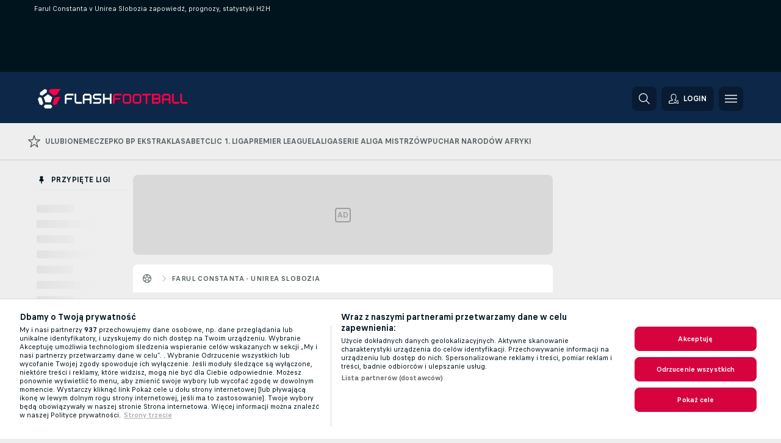

--- FILE ---
content_type: text/html; charset=UTF-8
request_url: https://www.flashfootball.pl/h2h/farul-constanta-CrJbN1Pa/unirea-slobozia-6XmrBYL3/
body_size: 72935
content:
<!DOCTYPE html>
<html lang="pl">
    <head>
        <meta charset="utf-8">
        <title>Farul Constanta v Unirea Slobozia zapowiedź, prognozy, wyniki na żywo | FlashFootball</title>
        <script defer src="https://cdn.cookielaw.org/scripttemplates/otSDKStub.js"
            type="text/javascript"
            charset="UTF-8"
            data-domain-script="e0dac396-f960-4fc8-a70f-b5a767584882" data-document-language="true"
        >
        </script>
<link rel="preconnect" href="https://2003.ds.lsapp.eu/pq_graphql" crossorigin>
<link rel="preconnect" href="https://2003.flashscore.ninja" crossorigin>
<link rel="preload" href="https://static.flashscore.com/res/font/LivesportFinderLatin-Regular_Static.woff2" as="font" type="font/woff2" crossorigin>
<link rel="preload" href="https://static.flashscore.com/res/font/LivesportFinderLatin-Bold_Static.woff2" as="font" type="font/woff2" crossorigin>
        <meta name="description" content="Śledź Farul Constanta v Unirea Slobozia zapowiedzi, prognozy, statystyki H2H, najnowsze wyniki i inne informacje na FlashFootball.">
        <meta name="copyright" content="Copyright (c) 2023-2026 Livesport s.r.o.">
        <meta name="robots" content="index,follow" />
        <meta name="viewport" content="width=device-width, initial-scale=1">
	    <meta property="og:title" content="Farul Constanta v Unirea Slobozia zapowiedź, prognozy, wyniki na żywo | FlashFootball">
	    <meta property="og:description" content="Śledź Farul Constanta v Unirea Slobozia zapowiedzi, prognozy, statystyki H2H, najnowsze wyniki i inne informacje na FlashFootball.">
	    <meta property="og:type" content="website">
	    <meta property="og:url" content="https://www.flashfootball.pl/h2h/farul-constanta-CrJbN1Pa/unirea-slobozia-6XmrBYL3/">
	    <meta property="og:image" content="https://www.flashfootball.pl/res/_ff/image/og/flashfootball.png">
	    <meta name="fb:app_id" content="1127647145127971">
            <link rel="shortcut icon" href="https://static.flashscore.com/res/_fs/image/4_favicons/_ff/favicon.ico?v=8">
            <link rel="apple-touch-icon" sizes="180x180" href="https://static.flashscore.com/res/_fs/image/4_favicons/_ff/touch-icon-180x180.png?v=8">
            <link rel="icon" type="image/png" sizes="32x32" href="https://static.flashscore.com/res/_fs/image/4_favicons/_ff/favicon-32x32.png?v=8">
            <link rel="icon" type="image/png" sizes="16x16" href="https://static.flashscore.com/res/_fs/image/4_favicons/_ff/favicon-16x16.png?v=8">
        <link rel="manifest" href="/manifest/1/?v=7">
        <meta name="theme-color" content="#001e28">
        <link rel="stylesheet" href="https://static.flashscore.com/res/_fs/build/LivesportFinderLatin.b5b9ae1.css">
        <link rel="stylesheet" href="https://static.flashscore.com/res/_fs/build/core.838ccad.css">
        <link rel="stylesheet" href="https://static.flashscore.com/res/_fs/build/variables.5e5bd96.css">
        <link rel="stylesheet" href="https://static.flashscore.com/res/_fs/build/themes.a4e5af4.css">
        <link rel="stylesheet" href="https://static.flashscore.com/res/_fs/build/common.dd5a8cc.css">
        <link rel="stylesheet" href="https://static.flashscore.com/res/_fs/build/components_shared.7255990.css">
        <link rel="stylesheet" href="https://static.flashscore.com/res/_fs/build/cookie.c9f0231.css">
        <link rel="stylesheet" href="https://static.flashscore.com/res/_fs/build/multiLang.e42395f.css">
        <link rel="stylesheet" href="https://static.flashscore.com/res/_fs/build/single_page_app_temp.344cf30.css">
        <link rel="stylesheet" href="https://static.flashscore.com/res/_fs/build/core_common.852f6a3.css">
        <link rel="stylesheet" href="https://static.flashscore.com/res/_fs/build/lsid.f9f1878.css">
        <link rel="stylesheet" href="https://static.flashscore.com/res/_fs/build/componentLibraryTheme2021.9e06a9c.css">
        <link rel="stylesheet" href="https://static.flashscore.com/res/_fs/build/live_header.103dd81.css">
        <link rel="stylesheet" href="https://static.flashscore.com/res/_fs/build/live_sidemenu.83b368b.css">
        <link rel="stylesheet" href="https://static.flashscore.com/res/_fs/build/live_sections.e8ef654.css">
        <link rel="stylesheet" href="https://static.flashscore.com/res/_fs/build/league_onboarding.205502f.css">
        <link rel="stylesheet" href="https://static.flashscore.com/res/_fs/build/h2h.1ed076a.css">
        <link rel="stylesheet" href="https://static.flashscore.com/res/_fs/build/live_footer.8dcd350.css">
        <link rel="stylesheet" href="https://static.flashscore.com/res/_fs/build/tabs_filters.1b18cab.css">
        <link rel="stylesheet" href="https://static.flashscore.com/res/_fs/build/live_tabs.ed02cca.css">
        <link rel="stylesheet" href="https://static.flashscore.com/res/_fs/build/headline.5c06c67.css">
        <link rel="stylesheet" href="https://static.flashscore.com/res/_fs/build/banner.9044da6.css">
        <link rel="stylesheet" href="https://static.flashscore.com/res/_fs/build/heading.7004033.css">
        <link rel="stylesheet" href="https://static.flashscore.com/res/_fs/build/fsnews_scores.6c2d2b4.css">
        <link rel="stylesheet" href="https://static.flashscore.com/res/styles/container.2003.css">
        <link rel="stylesheet" href="https://static.flashscore.com/res/styles/container.0.css">
            
    <link rel="canonical" href="https://www.flashfootball.pl/mecz/farul-constanta-CrJbN1Pa/unirea-slobozia-6XmrBYL3/">

        <script type="text/javascript" src="/x/js/browsercompatibility_5.js"></script>
        <script type="text/javascript" defer src="/res/_fs/build/framework.3391317.js"></script>
        <script type="text/javascript" defer src="/x/js/core_2003_2289000000.js"></script>
        <script type="text/javascript" defer src="/res/_fs/build/internalTools.5d41de3.js"></script>
        <script type="text/javascript" defer src="/res/_fs/build/initBannerHandler.68a562f.js"></script>
        <script type="text/javascript" defer src="/res/_fs/build/vendors.34fabbc.js"></script>
        <script type="text/javascript" defer src="/res/_fs/build/modules.a54dfe7.js"></script>
        <script type="text/javascript" defer src="/res/_fs/build/serviceStatusBox.187ba10.js"></script>
        <script type="text/javascript" defer src="/res/_fs/build/myLeaguesMenu.75b895d.js"></script>
        <script type="text/javascript" defer src="/res/_fs/build/mainPageScripts.56d5944.js"></script>
        <script type="text/javascript" defer src="/res/_fs/build/leftMenuCategory.65d7635.js"></script>
        <script type="text/javascript" defer src="/res/_fs/build/globalEvents.682df47.js"></script>
        <script type="text/javascript" defer src="/x/js/translations-h2hlandingpage.2003.ef3971f5.js"></script>
        <script type="text/javascript" defer src="/res/_fs/build/h2hLandingPage.2cb9636.js"></script>
        <script type="text/javascript" src="/x/js/translations-livetable.2003.a8aff34c.js"></script>
        <script type="text/javascript" src="/x/js/translations-headermenu.2003.db942dcf.js"></script>
        <script type="text/javascript" src="/x/js/translations-headerpromobar.2003.db74aa16.js"></script>
        <script type="text/javascript" src="/res/_fs/build/runtime.7d7ba8a.js"></script>
        <script type="text/javascript" src="/res/_fs/build/constants.d8ac8f7.js"></script>
        <script type="text/javascript" src="/res/_fs/build/loader.d3dc62f.js"></script>
        <script type="text/javascript" src="/res/_fs/build/myTeamsMenu.eab1027.js"></script>
        <script type="text/javascript" src="/res/_fs/build/vendors.34fabbc.js"></script>
        <script type="text/javascript" src="/x/js/translations-myteamsmenu.2003.eabf10e6.js"></script>
                <script>
        window.loggingServiceConfig = {"enable":true,"server":"https:\/\/logging-service.livesport.services\/","token":"Y3uhIv5Ges46mMdAZm53akso95sYOogk","percentage_of_sessions_to_log":1};
    </script>
    <script defer src="/res/_fs/build/frontendLogger.d1da8fc.js"></script>

        <script type="text/javascript">
            // <![CDATA[
                cjs.Api.loader.get('cjs').call(function(_cjs) {
                    _cjs.bookmakerSettings = { bookmakersData: {"default":[{"main_bookmaker_id":"165","project_id":"2003","geo_ip":"default","name":"STS.pl","premium_status_id":"1"},{"main_bookmaker_id":"163","project_id":"2003","geo_ip":"default","name":"eFortuna.pl","premium_status_id":"1"},{"main_bookmaker_id":"539","project_id":"2003","geo_ip":"default","name":"Betclic.pl","premium_status_id":"2"}],"GR":[{"main_bookmaker_id":"16","project_id":"2003","geo_ip":"GR","name":"bet365","premium_status_id":"2"}],"CZ":[{"main_bookmaker_id":"49","project_id":"2003","geo_ip":"CZ","name":"Tipsport.cz","premium_status_id":"1"}],"TR":[{"main_bookmaker_id":"417","project_id":"2003","geo_ip":"TR","name":"1xBet","premium_status_id":"1"}],"GB":[{"main_bookmaker_id":"16","project_id":"2003","geo_ip":"GB","name":"bet365","premium_status_id":"1"},{"main_bookmaker_id":"707","project_id":"2003","geo_ip":"GB","name":"BetMGM","premium_status_id":"1"},{"main_bookmaker_id":"21","project_id":"2003","geo_ip":"GB","name":"Betfred","premium_status_id":"1"},{"main_bookmaker_id":"625","project_id":"2003","geo_ip":"GB","name":"Unibetuk","premium_status_id":"1"},{"main_bookmaker_id":"26","project_id":"2003","geo_ip":"GB","name":"Betway","premium_status_id":"1"},{"main_bookmaker_id":"841","project_id":"2003","geo_ip":"GB","name":"Midnite","premium_status_id":"1"},{"main_bookmaker_id":"895","project_id":"2003","geo_ip":"GB","name":"7Bet","premium_status_id":"1"},{"main_bookmaker_id":"28","project_id":"2003","geo_ip":"GB","name":"Ladbrokes","premium_status_id":"1"}],"US:USMD":[{"main_bookmaker_id":"549","project_id":"2003","geo_ip":"US:USMD","name":"bet365.us","premium_status_id":"1"},{"main_bookmaker_id":"1133","project_id":"2003","geo_ip":"US:USMD","name":"Fanduel","premium_status_id":"1"},{"main_bookmaker_id":"851","project_id":"2003","geo_ip":"US:USMD","name":"BetMGM.us","premium_status_id":"1"}],"HR":[]} };
                });
                //used in LiveTableStaticLeagues
                var pageType = "common_page", sportId = 1;
		                    var dataLayer = dataLayer || [];

		function otAfterCallback() {
		    window.setTimeout(() => {
		        try {
		            if (!window.hasOTAfterCallbackProceeded) {
		                dataLayer.push({event:'gdpr_consent',user_consent:'agree'});
		                document.dispatchEvent(new Event('onetrust'));
		            }
		        } catch(e) {
		            console.error(e);
		        }
		        window.hasOTAfterCallbackProceeded = true;
		    }, 0);
		};

		function otCallback() {
		    document.dispatchEvent(new Event("oneTrustLoaded"));
		    window.oneTrustLoaded = true;

		    if (typeof cjs === 'undefined') {
		        return;
		    }

		    if (!window.hasOTCallbackProceeded) {
		        cjs.Api.loader.get('cjs').call(function(_cjs) {
		            _cjs.Api.loader.get('onetrust').fulfill(cb => { cb() });
		        });
		    }

		    window.hasOTCallbackProceeded = true;
		};

		function OptanonWrapper() {
		    dataLayer.push({event:"OneTrustGroupsUpdated"});
		    try {
		        if (typeof __tcfapi === "function") {
		            __tcfapi("getTCData",2,(e) => {
		                if (e !== null) {
		                    otCallback();
		                    if (e.eventStatus === 'useractioncomplete' || e.eventStatus === 'tcloaded') {
		                        otAfterCallback();
		                    };
		                };
		            });
		        } else if (typeof OneTrust === "object") {
		            otCallback();
		            if (!OneTrust.IsAlertBoxClosed()) {
		                OneTrust.OnConsentChanged(() => otAfterCallback());
		            }
		        } else {
		            otCallback();
		        }
		    } catch(e) {
		        console.error(e);
		    }
		};
            // ]]>
        </script>
    </head>
<body class="responsive background-add-off brand--flashscore  _ff flat pid_2003 mgc   twoLineLayout  light-bg-1 v3 bg3 seoTopWrapperHidden" data-analytics-page-type="common_page">
<div class="otPlaceholder otPlaceholder--hidden">
    <div class="skOT skOT--ot">
        <div class="skOT__co">
            <div class="skOT__ti"></div>
            <div class="skOT__te"></div>
            <div class="skOT__te"></div>
            <div class="skOT__te"></div>
            <div class="skOT__te"></div>
        </div>
        <div class="skOT__co">
            <div class="skOT__ti"></div>
            <div class="skOT__te"></div>
            <div class="skOT__te"></div>
            <div class="skOT__te"></div>
        </div>
    </div>
</div>
<script type="text/javascript">
    if(!document.cookie.match(/^(.*;)?\s*OptanonAlertBoxClosed\s*=\s*[^;]+(.*)?$/) && !window.localStorage.getItem("onetrust_placeholder")){
        document.getElementsByClassName("otPlaceholder")[0].classList.remove("otPlaceholder--hidden");
    }

    document.addEventListener("click", function (e) {

        var element = e.target.parentNode;
    if(element === document) element = document.body;

        if (element !== null && (element.classList.contains("ot-button-group") ||
                (element.classList.contains("ot-btn-subcntr")) ||
                (element.classList.contains("ot-btn-container")) ||
                (element.id === "onetrust-button-group") ||
                (element.id === "onetrust-close-btn-container") ||
                (element.id === "ot-pc-content") ||
                (e.target.closest(".otPlaceholder")))

        )  {
            window.localStorage.setItem("onetrust_placeholder", 1);
            document.getElementsByClassName("otPlaceholder")[0].classList.add("otPlaceholder--hidden");
        }
    }, false);

</script>
<script type="text/javascript">
    const defaultTheme = "";
    const usersTheme = window.localStorage.getItem("theme");
    if(!usersTheme && defaultTheme) {
        cjs.Api.darkModeLocal.setDarkThemeAsDefault();
    }

    cjs.Api.darkModeLocal.setThemeClass()
</script>

<div id="zoneContainer-background" data-zone-group="background"></div>
<div class="seoAdWrapper"><div class="seoTop">
    <div class="seoTop__content">
        <h1>Farul Constanta v Unirea Slobozia zapowiedź, prognozy, statystyki H2H</h1>
    </div>
</div>

<script>
    cjs.Api.localLsid.beforeLoad((isLoggedIn) => {
        if (isLoggedIn) {
            const seoTopElement = document.getElementsByClassName('seoTop')[0];
            seoTopElement.style.display = 'none';
            seoTopElement.classList.add('seoTopHidden');
            document.body.classList.add('isLoggedIn');
            document.body.classList.remove('seoTopWrapperHidden');
        }
    });
</script>

<div id="zoneContainer-top" data-zone-group="top"></div>

<div id="zoneContainer-responsive_fixed_bottom" data-zone-group="responsive_fixed_bottom"></div>
</div>
<header class="header">
    <img src="https://static.flashscore.com/res/_fs/image/2_others/bg.png" alt="" fetchpriority="high" class="header__bg">
    <div class="header__content">
        <a class="header__logoWrapper" href="/">
            <svg class="header__logo" preserveAspectRatio="xMinYMid meet" fill="none" height="80" viewBox="0 0 614 80" width="614" xmlns="http://www.w3.org/2000/svg"><path d="m53.6002 64.2002h-23.6l-5.8 7.9 5.8 7.9h23.6l5.7001-7.9z" fill="#fff"/><path d="m16.6 66.5002 5.8-7.9-3.7-11.2-3.6-11.2-8.79995-2.8-.5-.2-5.80005 7.9 7.30005 22.4z" fill="#fff"/><path d="m80.3003 32.2998-5.2001 1.7-6.6 2.2-3.6999 11.2-3.6001 11.2 5.7001 7.9 10.5999-3.4 15.6-30.8z" fill="#ff0046"/><path d="m46.5 13.4 9.5 6.9 9.6 6.9 12.2-3.9 15.3-23.3h-35.7l-10.9 3.59999z" fill="#ff0046"/><path d="m41.7998 21.6001-17.5 12.6 6.7 20.6h21.5l6.6999-20.6z" fill="#fff"/><path d="m18.0002 27.2 19.1-13.8v-9.80001l-9.2999-3.09999-19.1001 13.9v9.8z" fill="#fff"/><path d="m110.9 60.6001c-.2 0-.3-.1-.3-.3v-32.8c0-.5.3-1.2.6-1.5l5.8-5.8c.3-.3 1-.6 1.5-.6h27.2c.2 0 .3.1.3.3v6.5c0 .2-.1.3-.3.3h-26.7c-.8 0-1.4.6-1.4 1.4v7.1c0 .8.6 1.4 1.4 1.4h21c.2 0 .3.1.3.3v6.5c0 .2-.1.3-.3.3h-21c-.8 0-1.4.6-1.4 1.4v15.3c0 .2-.1.3-.3.3h-6.4z" fill="#fff"/><path d="m158.3 60.5999c-.5 0-1.2-.3-1.5-.6l-5.8-5.8c-.3-.3-.6-1-.6-1.5v-33c0-.2.1-.3.3-.3h6.5c.2 0 .3.1.3.3v32.3c0 .8.6 1.4 1.4 1.4h21c.2 0 .3.1.3.3v6.5c0 .2-.1.3-.3.3h-21.6z" fill="#fff"/><path d="m184.6 60.6001c-.2 0-.3-.1-.3-.3v-32.8c0-.5.3-1.2.6-1.5l5.8-5.8c.3-.3 1-.6 1.5-.6h19.6c.5 0 1.2.3 1.5.6l5.8 5.8c.3.3.6 1 .6 1.5v32.9c0 .2-.1.3-.3.3h-6.5c-.2 0-.3-.1-.3-.3v-12.5c0-.8-.6-1.4-1.4-1.4h-18.4c-.8 0-1.4.6-1.4 1.4v12.5c0 .2-.1.3-.3.3h-6.5zm6.8-22.7c0 .8.6 1.4 1.4 1.4h18.4c.8 0 1.4-.6 1.4-1.4v-9.9c0-.8-.6-1.4-1.4-1.4h-18.4c-.8 0-1.4.6-1.4 1.4z" fill="#fff"/><path d="m227.2 60.6001c-.2 0-.3-.1-.3-.3v-6.5c0-.2.1-.3.3-.3h25.2c.8 0 1.4-.6 1.4-1.4v-7.1c0-.8-.6-1.4-1.4-1.4h-18.9c-.5 0-1.2-.3-1.5-.6l-5.8-5.8c-.3-.3-.6-1-.6-1.5v-8.2c0-.5.3-1.2.6-1.5l5.8-5.8c.3-.3 1-.6 1.5-.6h25.8c.2 0 .3.1.3.3v6.5c0 .2-.1.3-.3.3h-25.3c-.8 0-1.4.6-1.4 1.4v7.1c0 .8.6 1.4 1.4 1.4h18.9c.5 0 1.2.3 1.5.6l5.8 5.8c.3.3.6 1 .6 1.5v8.1c0 .5-.3 1.2-.6 1.5l-5.8 5.8c-.3.3-1 .6-1.5.6h-25.7z" fill="#fff"/><path d="m266.9 60.5999c-.2 0-.3-.1-.3-.3v-40.6c0-.2.1-.3.3-.3h6.5c.2 0 .3.1.3.3v15.3c0 .8.6 1.4 1.4 1.4h18.4c.8 0 1.4-.6 1.4-1.4v-15.3c0-.2.1-.3.3-.3h6.5c.2 0 .3.1.3.3v40.6c0 .2-.1.3-.3.3h-6.5c-.2 0-.3-.1-.3-.3v-15.3c0-.8-.6-1.4-1.4-1.4h-18.4c-.8 0-1.4.6-1.4 1.4v15.3c0 .2-.1.3-.3.3z" fill="#fff"/><g fill="#ff0046"><path d="m308 60.6001c-.2 0-.3-.1-.3-.3v-32.8c0-.5.3-1.2.6-1.5l5.8-5.8c.3-.3 1-.6 1.5-.6h27.2c.2 0 .3.1.3.3v6.5c0 .2-.1.3-.3.3h-26.7c-.8 0-1.4.6-1.4 1.4v7.1c0 .8.6 1.4 1.4 1.4h21c.2 0 .3.1.3.3v6.5c0 .2-.1.3-.3.3h-21c-.8 0-1.4.6-1.4 1.4v15.3c0 .2-.1.3-.3.3h-6.4z"/><path d="m355.4 60.6002c-.5 0-1.2-.3-1.5-.6l-5.8-5.8c-.3-.3-.6-1-.6-1.5v-25.1c0-.5.3-1.2.6-1.5l5.8-5.8c.3-.3 1-.6 1.5-.6h19.5c.5 0 1.2.3 1.5.6l5.8 5.8c.3.3.6 1 .6 1.5v25.1c0 .5-.3 1.2-.6 1.5l-5.8 5.8c-.3.3-1 .6-1.5.6zm-.9-8.5c0 .8.6 1.4 1.4 1.4h18.4c.8 0 1.4-.6 1.4-1.4v-24.1c0-.8-.6-1.4-1.4-1.4h-18.4c-.8 0-1.4.6-1.4 1.4z"/><path d="m396.6 60.6002c-.5 0-1.2-.3-1.5-.6l-5.8-5.8c-.3-.3-.6-1-.6-1.5v-25.1c0-.5.3-1.2.6-1.5l5.8-5.8c.3-.3 1-.6 1.5-.6h19.5c.5 0 1.2.3 1.5.6l5.8 5.8c.3.3.6 1 .6 1.5v25.1c0 .5-.3 1.2-.6 1.5l-5.8 5.8c-.3.3-1 .6-1.5.6zm-1-8.5c0 .8.6 1.4 1.4 1.4h18.4c.8 0 1.4-.6 1.4-1.4v-24.1c0-.8-.6-1.4-1.4-1.4h-18.4c-.8 0-1.4.6-1.4 1.4z"/><path d="m442.2 60.5999c-.2 0-.3-.1-.3-.3v-32.3c0-.8-.6-1.4-1.4-1.4h-12.5c-.2 0-.3-.1-.3-.3v-6.6c0-.2.1-.3.3-.3h34.9c.2 0 .3.1.3.3v6.5c0 .2-.1.3-.3.3h-12.5c-.8 0-1.4.6-1.4 1.4v32.3c0 .2-.1.3-.3.3h-6.5z"/><path d="m467.7 60.5999c-.2 0-.3-.1-.3-.3v-40.6c0-.2.1-.3.3-.3h27.2c.5 0 1.2.3 1.5.6l5.8 5.8c.3.3.6 1 .6 1.5v8.2c0 .5-.3 1.2-.6 1.5l-2.7 2.7c-.2.2-.2.3 0 .5l2.7 2.7c.3.3.6 1 .6 1.5v8.1c0 .5-.3 1.2-.6 1.5l-5.8 5.8c-.3.3-1 .6-1.5.6h-27.2zm6.8-25.6c0 .8.6 1.4 1.4 1.4h18.4c.8 0 1.4-.6 1.4-1.4v-7.1c0-.8-.6-1.4-1.4-1.4h-18.4c-.8 0-1.4.6-1.4 1.4zm0 17.1c0 .8.6 1.4 1.4 1.4h18.4c.8 0 1.4-.6 1.4-1.4v-7.1c0-.8-.6-1.4-1.4-1.4h-18.4c-.8 0-1.4.6-1.4 1.4z"/><path d="m508.8 60.6001c-.2 0-.3-.1-.3-.3v-32.8c0-.5.3-1.2.6-1.5l5.8-5.8c.3-.3 1-.6 1.5-.6h19.6c.5 0 1.2.3 1.5.6l5.8 5.8c.3.3.6 1 .6 1.5v32.9c0 .2-.1.3-.3.3h-6.5c-.2 0-.3-.1-.3-.3v-12.5c0-.8-.6-1.4-1.4-1.4h-18.4c-.8 0-1.4.6-1.4 1.4v12.5c0 .2-.1.3-.3.3h-6.5zm6.8-22.7c0 .8.6 1.4 1.4 1.4h18.4c.8 0 1.4-.6 1.4-1.4v-9.9c0-.8-.6-1.4-1.4-1.4h-18.4c-.8 0-1.4.6-1.4 1.4z"/><path d="m557.7 60.5999c-.5 0-1.2-.3-1.5-.6l-5.8-5.8c-.3-.3-.6-1-.6-1.5v-33c0-.2.1-.3.3-.3h6.5c.2 0 .3.1.3.3v32.3c0 .8.6 1.4 1.4 1.4h21c.2 0 .3.1.3.3v6.5c0 .2-.1.3-.3.3h-21.6z"/><path d="m591.4 60.5999c-.5 0-1.2-.3-1.5-.6l-5.8-5.8c-.3-.3-.6-1-.6-1.5v-33c0-.2.1-.3.3-.3h6.5c.2 0 .3.1.3.3v32.3c0 .8.6 1.4 1.4 1.4h21c.2 0 .3.1.3.3v6.5c0 .2-.1.3-.3.3h-21.6z"/></g></svg>
        </a>
            <div id="searchWindow" class="header__block header__block--search">
                <div role="button" class="header__button">
                    <svg class="header__icon header__icon--search">
                        <use xlink:href="/res/_fs/image/13_symbols/action.svg?serial=1741#search"></use>
                    </svg>
                </div>
            </div>
            <div id="header__block--user-menu" class="header__block header__block--user">
                <script>
                    cjs.Api.localLsid.beforeLoad((isLoggedIn, name) => {
                        document.write('' +
                                '<div id="user-menu" role="button" class="header__button header__button--user">' +
                                '<svg class="header__icon header__icon--user">' +
                                '<use xlink:href="' + ("/res/_fs/image/13_symbols/action.svg?serial=1741#user-logged-in") + '"/>' +
                                '</svg>' +
                                (isLoggedIn
                                        ? '<span class="header__text header__text--user header__text--loggedIn">' + name + '</span>'
                                        : '<span class="header__text header__text--user">Login</span>') +
                                '</div>');
                    });
                </script>
            </div>
        <div id="hamburger-menu"  class="header__block header__block--menu">
            <div role="button" class="header__button">
                <svg class="header__icon header__icon--menu">
                    <use xlink:href="/res/_fs/image/13_symbols/action.svg?serial=1741#menu"></use>
                </svg>
            </div>
        </div>
            <script defer type="text/javascript" src="/res/_fs/build/autotrack.ff73da9.js"></script>
        <script defer type="text/javascript" src="/res/_fs/build/loginClient.5fa2cd0.js"></script>
        <script defer type="text/javascript" src="/res/_fs/build/headerMenu.059a184.js"></script>
        <script defer type="text/javascript" src="/res/_fs/build/bonusComparisonGift.9f4e902.js"></script>
        <script type="text/javascript">
            window.headerMenuEnvironment = {"lsidEnabled":true,"langBoxEnabled":false,"langBoxData":[],"langBoxDataByGeoIps":[]};
            window.isFlashfootball = true;
            window.isDetail = false;
            window.mobileBannerConfig = null;
        </script>
    </div>
</header>
    <script type="text/javascript">
        cjs.defaultTopLeagues = ["1_1_8bP2bXmH","1_198_dYlOSQOD","1_6_xGrwqq16","1_6_KQMVOQ0g","1_6_ClDjv3V5","1_77_KIShoMk3","1_81_W6BOzpK2","1_98_COuk57Ci","1_154_Qo6off6p","1_154_lrMHUHDc","1_154_r5LLTyT3","1_176_QVmLl54o","1_8_lvUBR5F8","1_8_UyQsXsNl","1_3_02x8YFgF","1_6_A9yxE9Ke","1_6_GfRbsVWM"];
    </script>
<div id="footballTopMenu" class="menuTopFF"><div class="wcl-navigation_g4VK4 wclNavigation wclNavigation--scores" data-testid="wcl-navigation"><div class="wcl-major_ARa-d"><a href="/ulubione/" class="wcl-item_okxn- wcl-first_T9fFW" data-testid="wcl-navigationItem" data-active="false"><svg fill="currentColor" viewBox="0 0 20 20" data-testid="wcl-icon-action-state-favorite" class="wcl-icon_WGKvC wcl-icon_szkw5 wcl-sportIcon_r2ZYz" width="18" height="18"><path fill-rule="evenodd" class="action-state-favorite" d="m9.35 0-2.1 6.85L.4 6.83 0 8.14l5.54 4.21-2.13 6.84 1.06.81L10 15.76 15.53 20l1.05-.8-2.12-6.85L20 8.15l-.4-1.32-6.85.02L10.65 0h-1.3ZM8.4 7.8 10 2.57l1.6 5.21.66.5h5.2l-4.22 3.2-.25.81 1.63 5.21-4.22-3.23h-.8l-4.22 3.23 1.63-5.2-.26-.82-4.22-3.2h5.21l.66-.5Z"></path></svg><span class="wcl-text_moY9t wcl-textMobileHidden_aP2aR">Ulubione</span></a><a href="/" class="wcl-item_okxn-" data-testid="wcl-navigationItem" data-active="false"><span class="wcl-text_moY9t">Mecze</span></a><a href="/polska/pko-bp-ekstraklasa/" class="wcl-item_okxn-" data-testid="wcl-navigationItem" data-active="false"><span class="wcl-text_moY9t">PKO BP Ekstraklasa</span></a><a href="/polska/betclic-1-liga/" class="wcl-item_okxn-" data-testid="wcl-navigationItem" data-active="false"><span class="wcl-text_moY9t">Betclic 1. Liga</span></a><a href="/anglia/premier-league/" class="wcl-item_okxn-" data-testid="wcl-navigationItem" data-active="false"><span class="wcl-text_moY9t">Premier League</span></a><a href="/hiszpania/laliga/" class="wcl-item_okxn-" data-testid="wcl-navigationItem" data-active="false"><span class="wcl-text_moY9t">LaLiga</span></a><a href="/wlochy/serie-a/" class="wcl-item_okxn-" data-testid="wcl-navigationItem" data-active="false"><span class="wcl-text_moY9t">Serie A</span></a><a href="/europa/liga-mistrzow/" class="wcl-item_okxn-" data-testid="wcl-navigationItem" data-active="false"><span class="wcl-text_moY9t">Liga Mistrzów</span></a><a href="/afryka/puchar-narodow-afryki/" class="wcl-item_okxn-" data-testid="wcl-navigationItem" data-active="false"><span class="wcl-text_moY9t">Puchar Narodów Afryki</span></a></div></div></div>
<script defer type="text/javascript" src="/res/_fs/build/footballMenuClient.c421dda.js"></script>
<script type="text/javascript">
    window.footballMenuData = {"trans":{"TRANS_PROJECT_NAME":"Flashfootball.pl","TRANS_PROJECT_URL":"https:\/\/www.flashfootball.pl\/","TRANS_PROJECT_LABEL":"Flashfootball.pl - Sportowe wyniki na żywo","TRANS_UNDER_LOGO_TEXT":"SPORTOWE WYNIKI NA ŻYWO","TRANS_USER_SUPPORT_EMAIL":"support@flashfootball.pl","TRANS_SPORT":"Sport","TRANS_SPORT_SOCCER":"Piłka nożna","TRANS_SPORT_TENNIS":"Tenis","TRANS_SPORT_BASKETBALL":"Koszykówka","TRANS_SPORT_HOCKEY":"Hokej","TRANS_SPORT_AMERICAN_FOOTBALL":"Futbol amerykański","TRANS_SPORT_BASEBALL":"Baseball","TRANS_SPORT_HANDBALL":"Piłka ręczna","TRANS_SPORT_RUGBY_UNION":"Rugby","TRANS_SPORT_FLOORBALL":"Unihokej","TRANS_SPORT_BANDY":"Bandy","TRANS_SPORT_FUTSAL":"Futsal","TRANS_SPORT_AUSSIE_RULES":"Futbol australijski","TRANS_SPORT_VOLLEYBALL":"Siatkówka","TRANS_SPORT_RUGBY_LEAGUE":"Rugby League","TRANS_SPORT_CRICKET":"Krykiet","TRANS_SPORT_DARTS":"Dart","TRANS_SPORT_SNOOKER":"Snooker","TRANS_SPORT_BOXING":"Boks","TRANS_SPORT_BEACH_VOLLEYBALL":"Siatkówka plażowa","TRANS_SPORT_BADMINTON":"Badminton","TRANS_SPORT_WATER_POLO":"Piłka wodna","TRANS_SPORT_GOLF":"Golf","TRANS_SPORT_FIELD_HOCKEY":"Hokej na trawie","TRANS_SPORT_TABLE_TENNIS":"Tenis stołowy","TRANS_SPORT_BEACH_SOCCER":"Piłka nożna plażowa","TRANS_SPORT_MMA":"MMA","TRANS_SPORT_NETBALL":"Netball","TRANS_SPORT_PESAPALLO":"Pesäpallo","TRANS_SPORT_MOTORSPORT":"Sporty motorowe","TRANS_SPORT_MOTORSPORT_AUTO_RACING":"Wyścigi samochodowe","TRANS_SPORT_MOTORSPORT_MOTO_RACING":"Wyścigi motocyklowe","TRANS_SPORT_CYCLING":"Kolarstwo","TRANS_SPORT_HORSE_RACING":"Wyścigi konne","TRANS_SPORT_ESPORTS":"E-sport","TRANS_SPORT_WINTER_SPORTS":"Sporty zimowe","TRANS_SPORT_WINTER_SPORTS_SKI_JUMPING":"Skoki narciarskie","TRANS_SPORT_WINTER_SPORTS_ALPINE_SKIING":"Narciarstwo alpejskie","TRANS_SPORT_WINTER_SPORTS_CROSS_COUNTRY":"Narciarstwo klasyczne","TRANS_SPORT_WINTER_SPORTS_BIATHLON":"Biathlon","TRANS_SPORT_KABADDI":"Kabaddi","TRANS_MENU_SOCCER":"Piłka nożna","TRANS_MENU_TENNIS":"Tenis","TRANS_MENU_BASKETBALL":"Koszykówka","TRANS_MENU_HOCKEY":"Hokej","TRANS_MENU_AMERICAN_FOOTBALL":"Futbol am.","TRANS_MENU_BASEBALL":"Baseball","TRANS_MENU_HANDBALL":"Piłka ręczna","TRANS_MENU_RUGBY_UNION":"Rugby","TRANS_MENU_FLOORBALL":"Unihokej","TRANS_MENU_BANDY":"Bandy","TRANS_MENU_FUTSAL":"Futsal","TRANS_MENU_AUSSIE_RULES":"Futbol aus.","TRANS_MENU_VOLLEYBALL":"Siatkówka","TRANS_MENU_RUGBY_LEAGUE":"Rugby League","TRANS_MENU_CRICKET":"Krykiet","TRANS_MENU_DARTS":"Dart","TRANS_MENU_SNOOKER":"Snooker","TRANS_MENU_BOXING":"Boks","TRANS_MENU_BEACH_VOLLEYBALL":"Siatkówka plaż.","TRANS_MENU_BADMINTON":"Badminton","TRANS_MENU_WATER_POLO":"Piłka wodna","TRANS_MENU_GOLF":"Golf","TRANS_MENU_FIELD_HOCKEY":"Hokej na trawie","TRANS_MENU_TABLE_TENNIS":"Tenis stołowy","TRANS_MENU_BEACH_SOCCER":"Piłka nożna plaż.","TRANS_MENU_MMA":"MMA","TRANS_MENU_NETBALL":"Netball","TRANS_MENU_PESAPALLO":"Pesäpallo","TRANS_MENU_MOTORSPORT":"Sporty motorowe","TRANS_MENU_MOTORSPORT_AUTO_RACING":"Wyścigi samochodowe","TRANS_MENU_MOTORSPORT_MOTO_RACING":"Wyścigi motocyklowe","TRANS_MENU_CYCLING":"Kolarstwo","TRANS_MENU_HORSE_RACING":"Wyścigi konne","TRANS_MENU_ESPORTS":"E-sport","TRANS_MENU_WINTER_SPORTS":"Sporty zimowe","TRANS_MENU_WINTER_SPORTS_SKI_JUMPING":"Skoki narciarskie","TRANS_MENU_WINTER_SPORTS_ALPINE_SKIING":"Narciarstwo alpejskie","TRANS_MENU_WINTER_SPORTS_CROSS_COUNTRY":"Narciarstwo klasyczne","TRANS_MENU_WINTER_SPORTS_BIATHLON":"Biathlon","TRANS_MENU_KABADDI":"Kabaddi","TRANS_MENU_MORE_SPORTS":"Pozostałe","TRANS_MENU_MORE_DAYS":"Więcej dni","TRANS_MENU_TODAYS_MATCHES":"Dzisiejsze mecze:","TRANS_MENU_TERMS_OF_USE":"Warunki użytkowania","TRANS_MENU_PRIVACY_POLICY":"Polityka prywatności","TRANS_MENU_GDPR":"GDPR i dziennikarstwo","TRANS_MENU_RECOMMENDED":"Recommended Sites","TRANS_MENU_WEBMASTERS":"Dla webmasterów","TRANS_MENU_IMPRESSUM":"Impressum","TRANS_MENU_ADVERTISE":"Reklama","TRANS_MENU_TV_GONET":"xxx","TRANS_MENU_ODDS":"xxx","TRANS_MENU_TEST":"Test","TRANS_MENU_TEST_2":"Test 2","TRANS_MENU_LINKS":"Polecane strony","TRANS_MENU_LIVE_SCORES":"Livescore","TRANS_FOOTER_ABOUT_US":"O firmie","TRANS_FOOTER_CONTACT":"Kontakt","TRANS_FOOTER_TOP":"Do góry","TRANS_FOOTER_TOP_ARROW":"Do góry","TRANS_MENU_IPHONE":"Aplikacja na iPhone'a","TRANS_MENU_ANDROID":"Android","TRANS_MENU_MOBILE":"Wersja mobilna","TRANS_MENU_FAQ":"FAQ","TRANS_MENU_AUDIO":"Audio","TRANS_MENU_MYFS":"Ulubione","TRANS_MENU_MYFS_NEWS":"News","TRANS_MENU_JOB":"Career at Livesport","TRANS_MENU_VIEW_SWITCH_TO_DESKTOP":"Wersja komputerowa","TRANS_MENU_VIEW_SWITCH_TO_MOBILE":"Wersja mobilna","TRANS_MENU_RESULTS":"Wyniki","TRANS_MENU_FS_NEWS":"Wiadomości","TRANS_URL_SOCCER":"\/","TRANS_URL_TENNIS":"\/tenis\/","TRANS_URL_BASKETBALL":"\/koszykowka\/","TRANS_URL_HOCKEY":"\/hokej\/","TRANS_URL_AMERICAN_FOOTBALL":"\/futbol-amerykanski\/","TRANS_URL_BASEBALL":"\/baseball\/","TRANS_URL_HANDBALL":"\/pilka-reczna\/","TRANS_URL_RUGBY_UNION":"\/rugby\/","TRANS_URL_FLOORBALL":"\/unihokej\/","TRANS_URL_BANDY":"\/bandy\/","TRANS_URL_FUTSAL":"\/futsal\/","TRANS_URL_AUSSIE_RULES":"\/futbol-australijski\/","TRANS_URL_VOLLEYBALL":"\/siatkowka\/","TRANS_URL_RUGBY_LEAGUE":"\/rugby-league\/","TRANS_URL_CRICKET":"\/krykiet\/","TRANS_URL_DARTS":"\/dart\/","TRANS_URL_SNOOKER":"\/snooker\/","TRANS_URL_BOXING":"\/boks\/","TRANS_URL_BEACH_VOLLEYBALL":"\/siatkowka-plazowa\/","TRANS_URL_BADMINTON":"\/badminton\/","TRANS_URL_WATER_POLO":"\/pilka-wodna\/","TRANS_URL_GOLF":"\/golf\/","TRANS_URL_FIELD_HOCKEY":"\/hokej-na-trawie\/","TRANS_URL_TABLE_TENNIS":"\/tenis-stolowy\/","TRANS_URL_BEACH_SOCCER":"\/pilka-nozna-plazowa\/","TRANS_URL_MMA":"\/mma\/","TRANS_URL_NETBALL":"\/netball\/","TRANS_URL_PESAPALLO":"\/pesapallo\/","TRANS_URL_MOTORSPORT":"\/sporty-motorowe\/","TRANS_URL_MOTORSPORT_AUTO_RACING":"\/wyscigi-samochodowe\/","TRANS_URL_MOTORSPORT_MOTO_RACING":"\/wyscigi-motocyklowe\/","TRANS_URL_CYCLING":"\/kolarstwo\/","TRANS_URL_HORSE_RACING":"\/wyscigi-konne\/","TRANS_URL_ESPORTS":"\/e-sport\/","TRANS_URL_OTHER":"\/pozostale-sporty\/","TRANS_URL_WINTER_SPORTS":"\/sporty-zimowe\/","TRANS_URL_WINTER_SPORTS_SKI_JUMPING":"\/skoki-narciarskie\/","TRANS_URL_WINTER_SPORTS_ALPINE_SKIING":"\/narciarstwo-alpejskie\/","TRANS_URL_WINTER_SPORTS_CROSS_COUNTRY":"\/narciarstwo-klasyczne\/","TRANS_URL_WINTER_SPORTS_BIATHLON":"\/biathlon\/","TRANS_URL_KABADDI":"\/kabaddi\/","TRANS_URL_CONTACT":"\/kontakt\/","TRANS_URL_TERMS_OF_USE_OLD":"\/warunki-uzywania\/","TRANS_URL_RECOMMENDED":"\/links\/","TRANS_URL_WEBMASTERS":"\/dle-webmasterow\/","TRANS_URL_TIME_ZONE":"\/time-zone\/","TRANS_URL_BOOKMAKER_LINK":"\/bookmaker\/","TRANS_URL_BOX_OVER_CONTENT_LINK":"\/promobox\/","TRANS_URL_JOB":"\/job\/","TRANS_URL_PREVIEW":"\/preview\/","TRANS_URL_ADVERTISE":"\/reklama\/","TRANS_URL_ABOUT_US":"\/o-firmie\/","TRANS_URL_IMPRESSUM":"\/impressum\/","TRANS_URL_ANDROID":"\/android\/","TRANS_URL_TV_GONET":"\/tv\/","TRANS_URL_LINKS":"\/linki\/","TRANS_URL_LIVE_SCORES":"\/livescore\/","TRANS_URL_MATCH_DETAIL":"\/mecz\/","TRANS_URL_STANDINGS_TABLE":"\/tabela\/","TRANS_URL_STANDINGS_DRAW":"\/drabinka\/","TRANS_URL_MOBILE":"\/mobile\/","TRANS_URL_TEAM":"\/druzyna\/","TRANS_URL_RENAME":"\/rename\/","TRANS_URL_FAQ":"\/faq\/","TRANS_URL_AUDIO":"\/audio\/","TRANS_URL_MYFS":"\/ulubione\/","TRANS_URL_MYFS_NEWS":"\/mojewiadomosci\/","TRANS_URL_FS_NEWS":"\/wiadomosci\/","TRANS_URL_H2H":"\/h2h\/","TRANS_URL_RESULTS":"\/","TRANS_MOD_REWRITE_SOCCER":"pilka-nozna","TRANS_MOD_REWRITE_TENNIS":"tenis","TRANS_MOD_REWRITE_BASKETBALL":"koszykowka","TRANS_MOD_REWRITE_HOCKEY":"hokej","TRANS_MOD_REWRITE_AMERICAN_FOOTBALL":"futbol-amerykanski","TRANS_MOD_REWRITE_BASEBALL":"baseball","TRANS_MOD_REWRITE_HANDBALL":"pilka-reczna","TRANS_MOD_REWRITE_RUGBY_UNION":"rugby","TRANS_MOD_REWRITE_FLOORBALL":"unihokej","TRANS_MOD_REWRITE_BANDY":"bandy","TRANS_MOD_REWRITE_FUTSAL":"futsal","TRANS_MOD_REWRITE_AUSSIE_RULES":"futbol-australijski","TRANS_MOD_REWRITE_VOLLEYBALL":"siatkowka","TRANS_MOD_REWRITE_RUGBY_LEAGUE":"rugby-league","TRANS_MOD_REWRITE_CRICKET":"krykiet","TRANS_MOD_REWRITE_DARTS":"dart","TRANS_MOD_REWRITE_SNOOKER":"snooker","TRANS_MOD_REWRITE_BOXING":"boks","TRANS_MOD_REWRITE_BEACH_VOLLEYBALL":"siatkowka-plazowa","TRANS_MOD_REWRITE_BADMINTON":"badminton","TRANS_MOD_REWRITE_WATER_POLO":"pilka-wodna","TRANS_MOD_REWRITE_GOLF":"golf","TRANS_MOD_REWRITE_FIELD_HOCKEY":"hokej-na-trawie","TRANS_MOD_REWRITE_TABLE_TENNIS":"tenis-stolowy","TRANS_MOD_REWRITE_BEACH_SOCCER":"pilka-nozna-plazowa","TRANS_MOD_REWRITE_MMA":"mma","TRANS_MOD_REWRITE_NETBALL":"netball","TRANS_MOD_REWRITE_PESAPALLO":"pesapallo","TRANS_MOD_REWRITE_MOTORSPORT":"sporty-motorowe","TRANS_MOD_REWRITE_MOTORSPORT_AUTO_RACING":"wyscigi-samochodowe","TRANS_MOD_REWRITE_MOTORSPORT_MOTO_RACING":"wyscigi-motocyklowe","TRANS_MOD_REWRITE_CYCLING":"kolarstwo","TRANS_MOD_REWRITE_HORSE_RACING":"wyscigi-konne","TRANS_MOD_REWRITE_ESPORTS":"e-sport","TRANS_MOD_REWRITE_WINTER_SPORTS":"sporty-zimowe","TRANS_MOD_REWRITE_WINTER_SPORTS_SKI_JUMPING":"skoki-narciarskie","TRANS_MOD_REWRITE_WINTER_SPORTS_ALPINE_SKIING":"narciarstwo-alpejskie","TRANS_MOD_REWRITE_WINTER_SPORTS_CROSS_COUNTRY":"narciarstwo-klasyczne","TRANS_MOD_REWRITE_WINTER_SPORTS_BIATHLON":"biathlon","TRANS_MOD_REWRITE_KABADDI":"kabaddi","TRANS_MOD_REWRITE_OTHER":"pozostale-sporty","TRANS_MOD_REWRITE_CONTACT":"kontakt","TRANS_MOD_REWRITE_TERMS_OF_USE_OLD":"warunki-uzywania","TRANS_MOD_REWRITE_PRIVACY_POLICY":"privacy-policy","TRANS_MOD_REWRITE_WEBMASTERS":"dle-webmasterow","TRANS_MOD_REWRITE_TIME_ZONE":"time-zone","TRANS_MOD_REWRITE_BOOKMAKER_LINK":"bookmaker","TRANS_MOD_REWRITE_BOX_OVER_CONTENT_LINK":"promobox","TRANS_MOD_REWRITE_JOB":"job","TRANS_MOD_REWRITE_PREVIEW":"zapowiedź","TRANS_MOD_REWRITE_ADVERTISE":"reklama","TRANS_MOD_REWRITE_ABOUT_US":"o-firmie","TRANS_MOD_REWRITE_IMPRESSUM":"impressum","TRANS_MOD_REWRITE_ANDROID":"android","TRANS_MOD_REWRITE_TV_GONET":"xxx","TRANS_MOD_REWRITE_ODDS":"xxx","TRANS_MOD_REWRITE_TEST":"test","TRANS_MOD_REWRITE_TEST_2":"test-2","TRANS_MOD_REWRITE_LINKS":"linki","TRANS_MOD_REWRITE_LIVE_SCORES":"livescore","TRANS_MOD_REWRITE_MATCH_DETAIL":"mecz","TRANS_MOD_REWRITE_STANDINGS_TABLE":"tabela","TRANS_MOD_REWRITE_STANDINGS_DRAW":"drabinka","TRANS_MOD_REWRITE_MOBILE":"mobile","TRANS_MOD_REWRITE_TEAM":"druzyna","TRANS_MOD_REWRITE_PLAYER":"zawodnik","TRANS_MOD_REWRITE_RENAME":"rename","TRANS_MOD_REWRITE_FAQ":"faq","TRANS_MOD_REWRITE_AUDIO":"audio","TRANS_MOD_REWRITE_MYFS":"ulubione","TRANS_MOD_REWRITE_MYFS_NEWS":"mojewiadomosci","TRANS_MOD_REWRITE_FS_NEWS":"wiadomosci","TRANS_MOD_REWRITE_H2H":"h2h","TRANS_URL_IDENT_TOURNAMENT_SUMMARY":"podsumowanie","TRANS_URL_IDENT_TOURNAMENT_FIXTURES":"mecze","TRANS_URL_IDENT_TOURNAMENT_RESULTS":"wyniki","TRANS_URL_IDENT_TOURNAMENT_SQUAD":"sklad","TRANS_URL_IDENT_TOURNAMENT_TRANSFERS":"transfery","TRANS_URL_IDENT_TOURNAMENT_INJURY_HISTORY":"historia-kontuzji","TRANS_URL_IDENT_TOURNAMENT_NEWS":"wiadomosci","TRANS_URL_IDENT_TOURNAMENT_ARCHIVE":"archiwum","TRANS_URL_IDENT_TOURNAMENT_ODDS_COMPARISON":"kursy","TRANS_URL_IDENT_TOURNAMENT_STANDINGS_TABLE":"tabela","TRANS_URL_IDENT_TOURNAMENT_STANDINGS_DRAW":"drabinka","TRANS_URL_IDENT_TOURNAMENT_PARTICIPANTS_TEAMS":"zespoly","TRANS_URL_IDENT_TOURNAMENT_PARTICIPANTS_PLAYERS":"zawodnicy","TRANS_BOOKMARK_LATEST_SCORES":"Najświeższe wyniki","TRANS_BOOKMARK_LATEST_TOURNAMENTS":"Ostatnie turnieje","TRANS_BOOKMARK_LATEST_RACES":"Ostatnie wyścigi","TRANS_BOOKMARK_ALL":"Wszystkie","TRANS_BOOKMARK_LIVE":"LIVE","TRANS_BOOKMARK_SHORT_ALL":"Wszystkie","TRANS_BOOKMARK_SHORT_MY":"Moje","TRANS_BOOKMARK_SHORT_LIVE":"LIVE","TRANS_BOOKMARK_FIN":"Zakończone","TRANS_BOOKMARK_SCHED":"Następne","TRANS_BOOKMARK_TV":"TV","TRANS_BOOKMARK_SCHED_TOURNAMENTS":"Następne turnieje","TRANS_BOOKMARK_SCHED_RACES":"Następne wyścigi","TRANS_BOOKMARK_ODDS":"Kursy","TRANS_BOOKMARK_CUSTOMIZE":"Moje mecze","TRANS_SUB_BOOKMARK_MAIN":"Results","TRANS_SUB_BOOKMARK_ODDS":"bet365 Odds","TRANS_SUB_BOOKMARK_LIVE_ODDS":"LIVE Odds","TRANS_BLOCK_LABEL_PARTNERS":"Partnerzy","TRANS_BLOCK_LABEL_RECOMMENDED":"Polecane strony","TRANS_BLOCK_LABEL_SPORTS":"Sporty","TRANS_BLOCK_LABEL_COUNTRIES":"Kraje","TRANS_BLOCK_LABEL_OTHER_COMPETITION":"Inne rozgrywki","TRANS_BLOCK_LABEL_CATEGORIES":"Kategorie","TRANS_BLOCK_LABEL_BANNER":"Link do nas","TRANS_BLOCK_LABEL_TV_PROGRAM":"xxx","TRANS_BLOCK_LABEL_POKER_ROOMS":"XXXXX Poker rooms","TRANS_BLOCK_LABEL_POPULAR":"Popularne","TRANS_BLOCK_LABEL_ALL_MATCHES":"All matches","TRANS_BLOCK_LABEL_TOURS":"Tours","TRANS_SOCCER_GOAL":"GOL","TRANS_FUTSAL_GOAL":"GOL","TRANS_HOCKEY_GOAL":"GOL","TRANS_TENNIS_SET":"SET","TRANS_TV_GONET_NOW":"","TRANS_UPDATE_CORRECTION":"KOREKTA","TRANS_SOCCER_CORRECTION_OFFSIDE":"Spalony","TRANS_TENNIS_CORRECTION_HAWK_EYE":"System Hawk-Eye","TRANS_HOCKEY_CORRECTION_VIDEO_REFEREE":"Analiza video","TRANS_CORRECTION_FOUL":"faul","TRANS_CORRECTION_HANDBALL":"ręka","TRANS_CORRECTION_OFFSIDE":"spalony","TRANS_CORRECTION_VIDEO_REVIEW":"wideoweryfikacja","TRANS_CORRECTION_COACHS_CHALLENGE":"challenge trenera","TRANS_GOAL_UNDER_REVIEW":"Gol w trakcie analizy","TRANS_POWERED_BY":"Live scores powered by <a href=\"https:\/\/www.flashscore.pl\/\" title=\"Flashscore.pl\" target=\"_blank\">Flashscore.pl<\/a><br \/>Webmasterze wstaw na swoją stronę <a href=\"https:\/\/www.enetpulse.com\/freelivescore\" title=\"LIVESCORE.in\" target=\"_blank\">darmowe wyniki LIVESCORE<\/a>","TRANS_DAY_SHORT_MON":"Po","TRANS_DAY_SHORT_TUE":"Wt","TRANS_DAY_SHORT_WED":"Śr","TRANS_DAY_SHORT_THU":"Cz","TRANS_DAY_SHORT_FRI":"Pi","TRANS_DAY_SHORT_SAT":"So","TRANS_DAY_SHORT_SUN":"Ni","TRANS_DAY_MON":"Poniedziałek","TRANS_DAY_TUE":"Wtorek","TRANS_DAY_WED":"Środa","TRANS_DAY_THU":"Czwartek","TRANS_DAY_FRI":"Piątek","TRANS_DAY_SAT":"Sobota","TRANS_DAY_SUN":"Niedziela","TRANS_DAY_TODAY":"Dzisiaj","TRANS_DAY_TOMORROW":"Jutro","TRANS_DAY_YESTERDAY":"Wczoraj","TRANS_DAY_NEXT":"Następny dzień","TRANS_DAY_PREVIOUS":"Poprzedni dzień","TRANS_DATE":"Data","TRANS_DETAIL_BOOKMARK_MATCH_SUMMARY":"Szczegóły","TRANS_DETAIL_BOOKMARK_LINEUPS":"Składy","TRANS_DETAIL_BOOKMARK_ODDS_COMPARISON":"Kursy","TRANS_DETAIL_BOOKMARK_TV_SCHEDULE":"TV","TRANS_DETAIL_BOOKMARK_TV_LIVE_STREAMING":"TV \/ Transmisja na żywo","TRANS_DETAIL_BOOKMARK_LIVE_CENTRE":"Live Centre","TRANS_DETAIL_BOOKMARK_MATCH":"Mecz","TRANS_DETAIL_BOOKMARK_MATCH_SUMMARY_2":"Szczegóły","TRANS_DETAIL_BOOKMARK_MATCH_STATISTICS":"Statystyki meczu","TRANS_DETAIL_BOOKMARK_STATISTICS":"Statystyki","TRANS_DETAIL_BOOKMARK_PLAYER_STATISTICS":"Statystyki zawodników","TRANS_DETAIL_BOOKMARK_PLAYER_STATISTICS_GOLF":"Statystyki","TRANS_DETAIL_BOOKMARK_PLAYER_STATISTICS_CRICKET":"Statystyki zawodników","TRANS_DETAIL_BOOKMARK_FALL_OF_WICKETS":"Fall of Wickets","TRANS_DETAIL_BOOKMARK_OVERS":"Piłka po piłce","TRANS_DETAIL_BOOKMARK_LIVE_COMMENTARY":"Komentarz","TRANS_DETAIL_BOOKMARK_PRE_MATCH_ODDS":"Kursy przedmeczowe","TRANS_DETAIL_BOOKMARK_PRE_MATCH_ODDS_UNCLICKABLE":"Kursy","TRANS_DETAIL_BOOKMARK_LIVE_ODDS":"Kursy LIVE","TRANS_DETAIL_BOOKMARK_LIVE_TABLE":"Tabela LIVE","TRANS_DETAIL_BOOKMARK_BONUS_OFFERS":"Oferty promocyjne","TRANS_DETAIL_BOOKMARK_MATCH_HISTORY":"Historia meczu","TRANS_DETAIL_BOOKMARK_MATCH_HISTORY_TENNIS":"Przebieg meczu","TRANS_DETAIL_BOOKMARK_MATCH_HISTORY_DARTS":"Przebieg meczu","TRANS_DETAIL_BOOKMARK_MATCH_HISTORY_DARTS_NEW":"Rzut po rzucie","TRANS_DETAIL_BOOKMARK_H2H":"H2H","TRANS_DETAIL_BOOKMARK_VIDEO_HIGHLIGHTS":"Video","TRANS_DETAIL_BOOKMARK_PHOTOREPORT":"Fotorelacja","TRANS_DETAIL_BOOKMARK_ROUND_RESULTS":"Wyniki rund","TRANS_DETAIL_BOOKMARK_STAGES":"Etapy","TRANS_DETAIL_BOOKMARK_STAGE_RESULTS":"Wyniki etapów","TRANS_DETAIL_BOOKMARK_PLAYER_CARD":"Karta zawodnika","TRANS_DETAIL_BOOKMARK_PLAYER_RESULTS":"Wyniki","TRANS_DETAIL_BOOKMARK_ODDS":"Kursy","TRANS_DETAIL_BOOKMARK_STANDINGS_TABLE":"Tabela","TRANS_DETAIL_BOOKMARK_STANDINGS_DRAW":"Drabinka","TRANS_DETAIL_BOOKMARK_NEWS_FEED":"Wiadomości","TRANS_DATE_OF_BIRTH":"Data urodzenia","TRANS_DETAIL_BOOKMARK_URL_IDENT_SUMMARY":"szczegoly","TRANS_DETAIL_BOOKMARK_URL_IDENT_LINEUPS":"sklady","TRANS_DETAIL_BOOKMARK_URL_IDENT_ODDS_COMPARISON":"kursy","TRANS_DETAIL_BOOKMARK_URL_IDENT_TV":"tv","TRANS_DETAIL_BOOKMARK_URL_IDENT_STATISTICS":"statystyki","TRANS_DETAIL_BOOKMARK_URL_IDENT_PLAYER_STATISTICS":"statystyki-gracza","TRANS_DETAIL_BOOKMARK_URL_IDENT_LIVE_COMMENTARY":"komentarz-live","TRANS_DETAIL_BOOKMARK_URL_IDENT_STANDINGS":"tabela","TRANS_DETAIL_BOOKMARK_URL_IDENT_STANDINGS_DRAW":"drabinka","TRANS_DETAIL_BOOKMARK_URL_IDENT_NEWS_FEED":"wiadomosci","TRANS_DETAIL_BOOKMARK_URL_IDENT_LIVE_TABLE":"tabela-live","TRANS_DETAIL_BOOKMARK_URL_IDENT_MATCH_HISTORY":"historia-meczu","TRANS_DETAIL_BOOKMARK_URL_IDENT_MATCH_HISTORY_TENNIS":"przebieg-meczu","TRANS_DETAIL_BOOKMARK_URL_IDENT_MATCH_HISTORY_DARTS":"przebieg-meczu","TRANS_DETAIL_BOOKMARK_URL_IDENT_H2H":"h2h","TRANS_DETAIL_BOOKMARK_URL_IDENT_VIDEO_HIGHLIGHTS":"wideo","TRANS_DETAIL_BOOKMARK_URL_IDENT_PHOTOREPORT":"fotorelacja","TRANS_DETAIL_BOOKMARK_URL_IDENT_REPORT":"raport","TRANS_DETAIL_BOOKMARK_URL_IDENT_H2H_OVERALL":"ogolem","TRANS_DETAIL_BOOKMARK_URL_IDENT_H2H_HOME":"u-siebie","TRANS_DETAIL_BOOKMARK_URL_IDENT_H2H_AWAY":"na-wyjezdzie","TRANS_DETAIL_BOOKMARK_URL_IDENT_H2H_TEST":"test","TRANS_DETAIL_BOOKMARK_URL_IDENT_H2H_T20":"t20","TRANS_DETAIL_BOOKMARK_URL_IDENT_H2H_ODI":"odi","TRANS_DETAIL_BOOKMARK_URL_IDENT_STANDINGS_FORM":"forma","TRANS_DETAIL_BOOKMARK_URL_IDENT_STANDINGS_TOP_SCORERS":"strzelcy","TRANS_DETAIL_BOOKMARK_URL_IDENT_STANDINGS_OVERALL":"ogolnie","TRANS_DETAIL_BOOKMARK_URL_IDENT_STANDINGS_HOME":"u-siebie","TRANS_DETAIL_BOOKMARK_URL_IDENT_STANDINGS_AWAY":"na-wyjezdzie","TRANS_DETAIL_BOOKMARK_URL_IDENT_STANDINGS_TABLE":"tabela","TRANS_DETAIL_BOOKMARK_URL_IDENT_STANDINGS_LIVE_TABLE":"tabela-live","TRANS_DETAIL_BOOKMARK_URL_IDENT_STANDINGS_OVER_UNDER":"powyzej_ponizej","TRANS_DETAIL_BOOKMARK_URL_IDENT_LIVE_COMMENTARY_ALL":"pelny-komentarz","TRANS_DETAIL_BOOKMARK_URL_IDENT_LIVE_COMMENTARY_IMPORTANT":"wazne-akcje","TRANS_URL_IDENT_DETAIL_BOOKMARK_PLAYER_STATS_OVERALL":"ogolnie","TRANS_URL_IDENT_DETAIL_BOOKMARK_PLAYER_STATS_HOME":"u-siebie","TRANS_URL_IDENT_DETAIL_BOOKMARK_PLAYER_STATS_AWAY":"na-wyjezdzie","TRANS_DETAIL_LABEL_STARTING_LINEUPS":"Składy wyjściowe","TRANS_DETAIL_LABEL_SUBSTITUTES":"Rezerwowi","TRANS_DETAIL_LABEL_USED_SUBSTITUTES":"Zmienieni zawodnicy","TRANS_DETAIL_LABEL_FORMATION":"Ustawienie","TRANS_DETAIL_LABEL_PREDICTED_LINEUPS":"Przewidywane składy","TRANS_DETAIL_LABEL_PREDICTED_STARTING_LINEUPS":"Przewidywane składy wyjściowe","TRANS_DETAIL_NEW_WINDOW":"Nowe okno","TRANS_DETAIL_NEW_WINDOW_TOOLTIP":"Możesz otworzyć mecz także w osobnym oknie. Wypróbuj tę opcję, klikając w ten link.","TRANS_DETAIL_NEW_WINDOW_TOOLTIP_BUTTON":"Zrozumiałem","TRANS_DETAIL_H2H_TITLE":"Pojedynki bezpośrednie","TRANS_TV_PROGRAM":"Program TV","TRANS_TV_PROGRAM_LIVE":"Live","TRANS_TV_PROGRAM_REPLAY":"Replay","TRANS_TV_PROGRAM_WATCH_LIVE_VIDEO_NOW":"Oglądaj na żywo!","TRANS_ODDS_REMOVED_BY_BOOKMAKER":"Kursy usunięte przez bukmachera.","TRANS_ODDS_PREMATCH_BTN":"Postaw zakład","TRANS_ODDS_TYPE_0":"X","TRANS_ODDS_TYPE_HOME_AWAY":"Home\/Away","TRANS_ODDS_TYPE_OVER_UNDER":"Powyzej\/Ponizej","TRANS_LIVE_BETTING_ICON_TITLE_SCHEDULED":"Ten mecz będzie można obstawiać LIVE!","TRANS_LIVE_BETTING_ICON_TITLE_LIVE":"Postaw teraz na ten mecz LIVE!","TRANS_LIVE_STREAMING_BET365_TEXT":"Obowiązują ograniczenia regionalne. Wymagane jest aktywne konto lub postawiony zakład w ciągu ostatnich 24 godzin. GamblingTherapy.org. 18+","TRANS_ODDS_COMPARISON_1X2":"1X2","TRANS_ODDS_COMPARISON_1X2_BOOKMARK":"1X2","TRANS_ODDS_COMPARISON_OVER_UNDER":"Powyżej\/Poniżej","TRANS_ODDS_COMPARISON_OVER_UNDER_BOOKMARK":"Pow.\/Pon.","TRANS_ODDS_COMPARISON_OVER_UNDER_BOOKMARK_SHORT":"O\/U","TRANS_ODDS_COMPARISON_ASIAN_HANDICAP":"Handicap azjat.","TRANS_ODDS_COMPARISON_ASIAN_HANDICAP_BOOKMARK":"HA","TRANS_ODDS_COMPARISON_ASIAN_HANDICAP_IFRAME_SHORT":"HA","TRANS_ODDS_COMPARISON_HOME_AWAY":"Home\/Away","TRANS_ODDS_COMPARISON_HOME_AWAY_BOOKMARK":"Home\/Away","TRANS_ODDS_COMPARISON_TO_QUALIFY":"Awans","TRANS_ODDS_COMPARISON_TO_QUALIFY_BOOKMARK":"Awans","TRANS_ODDS_COMPARISON_HT_FT":"Połowa czasu\/Pełny czas","TRANS_ODDS_COMPARISON_HT_FT_BOOKMARK":"HT\/FT","TRANS_ODDS_COMPARISON_HT_FT_SHORT":"HT\/FT","TRANS_ODDS_COMPARISON_CORRECT_SCORE":"Dokładny wynik","TRANS_ODDS_COMPARISON_CORRECT_SCORE_BOOKMARK":"DW","TRANS_ODDS_COMPARISON_CORRECT_SCORE_SHORT":"DW","TRANS_ODDS_COMPARISON_ODD_EVEN":"Parzyste\/Nieparzyste","TRANS_ODDS_COMPARISON_ODD_EVEN_BOOKMARK":"P\/N","TRANS_ODDS_COMPARISON_BOTH_TEAMS_TO_SCORE":"Obie drużyny strzelą","TRANS_ODDS_COMPARISON_BOTH_TEAMS_TO_SCORE_BOOKMARK":"BTS","TRANS_ODDS_COMPARISON_DRAW_NO_BET":"Zwrot w przypadku remisu","TRANS_ODDS_COMPARISON_DRAW_NO_BET_BOOKMARK":"DNB","TRANS_ODDS_COMPARISON_DOUBLE_CHANCE":"Podwójna szansa","TRANS_ODDS_COMPARISON_DOUBLE_CHANCE_BOOKMARK":"DC","TRANS_ODDS_COMPARISON_EUROPEAN_HANDICAP":"Handicap europejski","TRANS_ODDS_COMPARISON_EUROPEAN_HANDICAP_BOOKMARK":"EH","TRANS_ODDS_COMPARISON_1":"1","TRANS_ODDS_COMPARISON_X":"X","TRANS_ODDS_COMPARISON_2":"2","TRANS_ODDS_COMPARISON_10":"1X","TRANS_ODDS_COMPARISON_12":"12","TRANS_ODDS_COMPARISON_02":"X2","TRANS_ODDS_COMPARISON_ODD":"Nieparzyste","TRANS_ODDS_COMPARISON_ODD_SHORT":"NP","TRANS_ODDS_COMPARISON_EVEN":"Parzyste","TRANS_ODDS_COMPARISON_EVEN_SHORT":"P","TRANS_ODDS_COMPARISON_SCORE":"Wynik","TRANS_ODDS_COMPARISON_TOTAL":"Razem","TRANS_ODDS_COMPARISON_HANDICAP":"Handicap","TRANS_ODDS_COMPARISON_OVER":"Powyżej","TRANS_ODDS_COMPARISON_OVER_SHORT":"Pow.","TRANS_ODDS_COMPARISON_UNDER":"Poniżej","TRANS_ODDS_COMPARISON_UNDER_SHORT":"Pon.","TRANS_ODDS_COMPARISION_ODDS_NOT_FOUND":"Nie znaleziono kursów.","TRANS_ODDS_COMPARISON_YES":"Tak","TRANS_ODDS_COMPARISON_NO":"Nie","TRANS_ODDS_COMPARISON_WINNER":"Wygra","TRANS_ODDS_COMPARISON_WINNER_SHORT":"Wygra","TRANS_ODDS_COMPARISON_TOP_3":"Top 3","TRANS_ODDS_COMPARISON_TOP_3_SHORT":"Top 3","TRANS_ODDS_COMPARISON_TOP_5":"Top 5","TRANS_ODDS_COMPARISON_TOP_5_SHORT":"Top 5","TRANS_ODDS_COMPARISON_TOP_6":"Top 6","TRANS_ODDS_COMPARISON_TOP_6_SHORT":"Top 6","TRANS_ODDS_COMPARISON_TOP_10":"Top 10","TRANS_ODDS_COMPARISON_TOP_10_SHORT":"Top 10","TRANS_ODDS_COMPARISON_TOP_20":"Top 20","TRANS_ODDS_COMPARISON_TOP_20_SHORT":"Top 20","TRANS_ODDS_COMPARISON_EACH_WAY":"Each Way","TRANS_ODDS_COMPARISON_EACH_WAY_SHORT":"Each Way","TRANS_ODDS_COMPARISON_POSITION":"Pozycja","TRANS_ODDS_COMPARISON_POSITION_SHORT":"Pozycja","TRANS_ODDS_COMPARISON_NEXT_GOAL":"Następny gol","TRANS_DETAIL_BOOKMARK_URL_IDENT_COMPARISON_1X2":"kursy-1x2","TRANS_DETAIL_BOOKMARK_URL_IDENT_COMPARISON_DOUBLE_CHANCE":"podwojna-szansa","TRANS_DETAIL_BOOKMARK_URL_IDENT_COMPARISON_OVER_UNDER":"powyzej-ponizej","TRANS_DETAIL_BOOKMARK_URL_IDENT_COMPARISON_ASIAN_HANDICAP":"handicap-azjat","TRANS_DETAIL_BOOKMARK_URL_IDENT_COMPARISON_HOME_AWAY":"home-away","TRANS_DETAIL_BOOKMARK_URL_IDENT_COMPARISON_DRAW_NO_BET":"draw-no-bet","TRANS_DETAIL_BOOKMARK_URL_IDENT_COMPARISON_TO_QUALIFY":"awans","TRANS_DETAIL_BOOKMARK_URL_IDENT_COMPARISON_HT_FT":"ht-ft","TRANS_DETAIL_BOOKMARK_URL_IDENT_COMPARISON_CORRECT_SCORE":"correct-score","TRANS_DETAIL_BOOKMARK_URL_IDENT_COMPARISON_ODD_EVEN":"odd-even","TRANS_DETAIL_BOOKMARK_URL_IDENT_COMPARISON_BOTH_TEAMS_TO_SCORE":"obie-druzyny-strzela","TRANS_DETAIL_BOOKMARK_URL_IDENT_COMPARISON_EUROPEAN_HANDICAP":"handicap-europejski","TRANS_DETAIL_BOOKMARK_URL_IDENT_COMPARISON_NEXT_GOAL":"nastepna-bramka","TRANS_ODDS_COMPARISON_SCOPE_FT_INCLUDE_OT":"Koniec po dogrywce","TRANS_ODDS_COMPARISON_SCOPE_FT":"Koniec meczu","TRANS_ODDS_COMPARISON_SCOPE_FT_MATCH":"Mecz","TRANS_ODDS_COMPARISON_SCOPE_1HF":"1. połowa","TRANS_ODDS_COMPARISON_SCOPE_2HF":"2. połowa","TRANS_ODDS_COMPARISON_SCOPE_1PER":"1. tercja","TRANS_ODDS_COMPARISON_SCOPE_1QRT":"1. kwarta","TRANS_ODDS_COMPARISON_SCOPE_SET1":"Set 1","TRANS_ODDS_COMPARISON_SCOPE_SET2":"Set 2","TRANS_DETAIL_BOOKMARK_URL_IDENT_COMPARISON_SCOPE_FT_INCLUDE_OT":"koniec-po-dogrywce","TRANS_DETAIL_BOOKMARK_URL_IDENT_COMPARISON_SCOPE_FT":"koniec-meczu","TRANS_DETAIL_BOOKMARK_URL_IDENT_COMPARISON_SCOPE_1HF":"1-polowa","TRANS_DETAIL_BOOKMARK_URL_IDENT_COMPARISON_SCOPE_2HF":"2-polowa","TRANS_DETAIL_BOOKMARK_URL_IDENT_COMPARISON_SCOPE_1PER":"1-tercja","TRANS_DETAIL_BOOKMARK_URL_IDENT_COMPARISON_SCOPE_1QRT":"1-kwarta","TRANS_DETAIL_BOOKMARK_URL_IDENT_COMPARISON_SCOPE_SET1":"set-1","TRANS_DETAIL_BOOKMARK_URL_IDENT_COMPARISON_SCOPE_SET2":"set-2","TRANS_ODDS_COMPARISON_HANDICAP_TYPE_SETS":"Sety","TRANS_ODDS_COMPARISON_HANDICAP_TYPE_GAMES":"Gemy","TRANS_ODDS_COMPARISON_HANDICAP_TYPE_POINTS":"Punkty","TRANS_ODDS_COMPARISON_HANDICAP_TYPE_FRAMES":"Frame'y","TRANS_ODDS_COMPARISON_HANDICAP_TYPE_GOALS":"Bramki","TRANS_ODDS_COMPARISON_HANDICAP_TYPE_RUNS":"Runs","TRANS_ODDS":"Kursy","TRANS_LIVE_ODDS":"Kursy LIVE","TRANS_BOOKMAKER":"Bukmacher","TRANS_BETTING_EXCHANGE":"Giełdy kursów","TRANS_ODDS_POWERED_BY":"Wyświetlane kursy są treściami reklamowymi wybranych bukmacherów.","TRANS_ODDS_POWERED_BY_IN_LIVE_TABLE":"Tato sekce je komerční prezentací kurzové nabídky společností: %s","TRANS_PREMATCH_ODDS_UNAVAILABLE":"Kursy przedmeczowe nie były dostępne dla tego rodzaju zakładów.","TRANS_ODDS_FORMAT":"Format kursów","TRANS_ODDS_FORMAT_SWITCH":"Zmień format kursów:","TRANS_ODDS_FORMAT_SWITCH_PROMO":"Możesz zmienić format kursów w <strong>ustawieniach<\/strong>.","TRANS_ODDS_FORMAT_TITLE_EU":"","TRANS_ODDS_FORMAT_TITLE_UK":"","TRANS_ODDS_FORMAT_TITLE_US":"","TRANS_ODDS_FORMAT_TITLE_HK":"","TRANS_ODDS_FORMAT_TITLE_MA":"","TRANS_ODDS_FORMAT_TITLE_IN":"","TRANS_ODDS_FORMAT_IFRAME_EU":"","TRANS_ODDS_FORMAT_IFRAME_UK":"","TRANS_ODDS_FORMAT_IFRAME_US":"","TRANS_ODDS_FORMAT_IFRAME_HK":"","TRANS_ODDS_FORMAT_IFRAME_MA":"","TRANS_ODDS_FORMAT_IFRAME_IN":"","TRANS_ODDS_FORMAT_DETAIL_EU":"","TRANS_ODDS_FORMAT_DETAIL_UK":"","TRANS_ODDS_FORMAT_DETAIL_US":"","TRANS_ODDS_FORMAT_DETAIL_HK":"","TRANS_ODDS_FORMAT_DETAIL_MA":"","TRANS_ODDS_FORMAT_DETAIL_IN":"","TRANS_ODDS_BONUS":"BONUS","TRANS_ODDS_BONUS_TITLE":"Kliknij aby odebrać bonus!","TRANS_ODDS_CLICK_TO_BET_MATCH":"Kliknij, żeby postawić na ten mecz w %s!","TRANS_ODDS_ADD_TO_BOOKMAKER_BETSLIP":"Dodaj ten mecz do kuponu w %s!","TRANS_ODDS_SIDE_HOME":"Home","TRANS_ODDS_SIDE_AWAY":"Away","TRANS_ODDS_SIDE_HOME_SHORT":"H","TRANS_ODDS_SIDE_AWAY_SHORT":"A","TRANS_POKER_CLICK_HERE":"Kliknij tutaj","TRANS_POKER_MORE_HERE":"&laquo; WIĘCEJ TU &raquo;","TRANS_POKER_GO_TO":"Przejdź do \"%s\"","TRANS_STANDINGS_TABLE":"Tabela","TRANS_STANDINGS_LIVE_TABLE":"Tabela live","TRANS_STANDINGS_LIVE_POSITION_CHANGE":"Zmiana miejsca","TRANS_STANDINGS_LIVE":"Obecnie rozgrywane","TRANS_STANDINGS_DRAW":"Drabinka","TRANS_CURRENT_STANDINGS":"Aktualna pozycja","TRANS_TEAM":"Drużyna","TRANS_TEAM_COACHES":"Trenerzy","TRANS_PLAYER":"Zawodnik","TRANS_PLAYERS":"Zawodnicy","TRANS_GOALKEEPER":"Bramkarz","TRANS_RANK":"Miejsce","TRANS_MATCHES_PLAYED_SHORT":"M","TRANS_WINS_SHORT":"Z","TRANS_DRAWS_SHORT":"R","TRANS_LOSSES_SHORT":"P","TRANS_GOALS_SHORT":"Bramki","TRANS_POINTS_SHORT":"P","TRANS_MATCHES_PLAYED":"Mecze rozegrane","TRANS_WIN":"Zwycięstwo","TRANS_DRAW":"Remis","TRANS_LOST":"Porażka","TRANS_GOALS":"Bramki","TRANS_POINTS":"Punkty","TRANS_WIN_SHORT":"Z","TRANS_DRAW_SHORT":"R","TRANS_LOST_SHORT":"P","TRANS_LAST_5":"Ostatnie 5","TRANS_LAST_5_MATCHES":"Ostatnie 5 meczów","TRANS_STANDINGS_NOT_FOR_THIS_SPORT":"Dla tej dyscypliny sportu nie są dostępne tabele.","TRANS_STANDINGS_RANK_SETUP_H2H_MATCH":"Gdy zespoły zakończą sezon z równą liczbą punktów o kolejności zadecyduje bilans meczów bezpośrednich.","TRANS_STANDINGS_RANK_SETUP_SCORE_DIFF":"Gdy zespoły zakończą sezon z równą liczbą punktów o kolejności zadecyduje bilans bramkowy.","TRANS_SYSTEM_ERROR_UNAVAILABLE_UPDATES_PART_1":"Z powodów technicznych aktualizacje mogą być teraz opóźnione.","TRANS_SYSTEM_ERROR_UNAVAILABLE_UPDATES_PART_2":"Ciężko pracujemy, żeby rozwiązać problem tak szybko, jak to tylko możliwe. Dziękujemy za zrozumienie.","TRANS_SYSTEM_ERROR_UNAVAILABLE_LIVE_CENTRE_PART_1":"Szczegółowe informacje Live Centre mogą być opóźnione lub niedostepne z powodów technicznych.","TRANS_SYSTEM_ERROR_UNAVAILABLE_LIVE_CENTRE_PART_2":"Postaramy się usunąc ten problem w ciągu 10 minut. Dziękujemy za zrozumienie.","TRANS_SYSTEM_ERROR_UNSUPPORTED_BROWSER_PART_1":"Twoja przeglądarka nie obsługuje niektórych elementów naszej strony, co nie pozwala wyświetlać jej szybciej.","TRANS_SYSTEM_ERROR_UNSUPPORTED_BROWSER_PART_2":"W rezultacie niektóre elementy naszej strony mogą nie działać prawidłowo.","TRANS_SYSTEM_ERROR_UNSUPPORTED_BROWSER_PART_2a":"Aby śledzić nasze wyniki na żywo użyj jednej z bardziej aktualnych przeglądarek wymienionych poniżej.","TRANS_SYSTEM_ERROR_UNSUPPORTED_BROWSER_PART_4":"Polecamy:","TRANS_SYSTEM_ERROR_UNSUPPORTED_BROWSER_EDGE":"Edge","TRANS_SYSTEM_ERROR_UNSUPPORTED_BROWSER_FIREFOX":"Firefox","TRANS_SYSTEM_ERROR_UNSUPPORTED_BROWSER_CHROME":"Chrome","TRANS_UNSUPPORTED_BROWSER_TITLE":"Nie można wyświetlić tej strony, ponieważ przeglądarka nie obsługuje wymaganych funkcji.","TRANS_UNSUPPORTED_BROWSER_SUBTITLE":"Jeśli chcesz odwiedzić wersję lite naszej strony kliknij poniższy link.","TRANS_UNSUPPORTED_BROWSER_BUTTON":"Przejdź na %s","TRANS_UNSUPPORTED_BROWSER_ALTERNATIVE":"Możesz także ściągnąć jedną z nowszych przeglądarek:","TRANS_UNSUPPORTED_BROWSER_LINKS_TEXT":"Chrome | Firefox | Edge","TRANS_SYSTEM_ERROR_UNAVAILABLE_STANDINGS_PART_1":"Tabele są aktualnie niedostępne.","TRANS_SYSTEM_ERROR_UNAVAILABLE_STANDINGS_PART_2":"Ciężko pracujemy nad tym, żeby to naprawić. Dziękujemy za zrozumienie.","TRANS_SYSTEM_ERROR_UNAVAILABLE_LC_PART_1":"Usługa Live Centre jest obecnie niedostępna.","TRANS_SYSTEM_ERROR_UNAVAILABLE_LC_PART_2":"Ciężko pracujemy nad tym, żeby to naprawić. Dziękujemy za zrozumienie.","TRANS_SYSTEM_ERROR_UNAVAILABLE_H2H_PART_1":"Usługa H2H jest obecnie niedostępna.","TRANS_SYSTEM_ERROR_UNAVAILABLE_H2H_PART_2":"Ciężko pracujemy nad tym, żeby to naprawić. Dziękujemy za zrozumienie.","TRANS_SYSTEM_ERROR_UNAVAILABLE_MY_GAMES_PART_1":"Usługa \"Moje mecze\" jest aktualnie niedostępna.","TRANS_SYSTEM_ERROR_UNAVAILABLE_MY_GAMES_PART_2":"Ciężko pracujemy nad tym, żeby to naprawić. Dziękujemy za zrozumienie.","TRANS_SYSTEM_ERROR_UNAVAILABLE_ODDS_PART_1":"Kursy bukmacherskie są aktualnie niedostępne.","TRANS_SYSTEM_ERROR_UNAVAILABLE_ODDS_PART_2":"Obecnie pracujemy nad tym, żeby je przywrócić. Dziękujemy za zrozumienie.","TRANS_ERROR_REQUESTED_OPERATION_CANNOT_BE_COMPLETED":"Oczekiwana operacja nie może zostać ukończona.","TRANS_MATCH_LIST_NOT_FOUND":"Nie znaleziono żadnego meczu.","TRANS_MATCH_LIST_NOT_FOUND_TODAY":"Dzisiaj nie jest rozgrywany żaden mecz w tej kategorii.","TRANS_MATCH_LIST_NOT_FOUND_LIVE":"Aktualnie nie jest rozgrywany żaden mecz.","TRANS_MATCH_LIST_NOT_FOUND_TODAY_INFO_1":"Ale możesz sprawdzić wyniki z innych sportów. Najczęściej odwiedzane działy na [project_name] to <a href=\"[soccer_url]\" target=\"_top\">PIŁKA NOŻNA<\/a> i <a href=\"[tennis_url]\" target=\"_top\">TENIS<\/a>.","TRANS_MATCH_LIST_NOT_FOUND_TODAY_INFO_2":"Dostarczamy wyniki na żywo, rezultaty końcowe, kolejność drużyn i statystyki meczowe z [sport_count] dyscyplin sportowych.","TRANS_MATCH_LIST_NOT_FOUND_TODAY_INFO_3":"","TRANS_MATCH_LIST_NOT_FOUND_PLAN_NEXT_GAME":"Następny dzień meczowy: [time]","TRANS_MATCH_LIST_NOT_FOUND_PLAN_PAST_GAME":"Poprzedni dzień meczowy: [time]","TRANS_MATCH_LIST_NOT_FOUND_PLAN_NO_NEXT_GAME":"Brak zaplanowanych spotkań na następne %s dni.","TRANS_MATCH_LIST_NOT_FOUND_PLAN_NO_PAST_GAME":"W ciągu ostatnich %s dni nie rozegrano żadnego meczu.","TRANS_RACE_LIST_NOT_FOUND":"Nie znaleziono wyścigów.","TRANS_RACE_LIST_NOT_FOUND_TODAY":"Dzisiaj nie odbywają się żadne wyścigi.","TRANS_RACE_LIST_NOT_FOUND_LIVE":"Aktualnie nie odbywają się żadne wyścigi.","TRANS_RACE_LIST_NOT_FOUND_PLAN_NEXT_GAME":"Następny dzień wyścigów: [time]","TRANS_RACE_LIST_NOT_FOUND_PLAN_PAST_GAME":"Poprzedni dzień wyścigów: [time]","TRANS_RACE_LIST_NOT_FOUND_PLAN_NO_NEXT_GAME":"Nie zaplanowano żadnego wyścigu w ciągu następnych %s dni.","TRANS_RACE_LIST_NOT_FOUND_PLAN_NO_PAST_GAME":"Nie odbył się żaden wyścig w ciągu ostatnich %s dni.","TRANS_HORSE_RACE_LIST_NOT_FOUND":"Nie znaleziono wyścigów.","TRANS_HORSE_RACE_LIST_NOT_FOUND_TODAY":"Dzisiaj nie odbywają się żadne wyścigi.","TRANS_HORSE_RACE_LIST_NOT_FOUND_LIVE":"Aktualnie nie odbywają się żadne wyścigi.","TRANS_HORSE_RACE_LIST_NOT_FOUND_PLAN_NEXT_GAME":"Następny dzień wyścigów: [time]","TRANS_HORSE_RACE_LIST_NOT_FOUND_PLAN_PAST_GAME":"Poprzedni dzień wyścigów: [time]","TRANS_HORSE_RACE_LIST_NOT_FOUND_PLAN_NO_NEXT_GAME":"Nie zaplanowano żadnego wyścigu w ciągu następnych %s dni.","TRANS_HORSE_RACE_LIST_NOT_FOUND_PLAN_NO_PAST_GAME":"Nie odbył się żaden wyścig w ciągu ostatnich %s dni.","TRANS_TOURNAMENT_LIST_NOT_FOUND":"Nie znaleziono turniejów.","TRANS_TOURNAMENT_LIST_NOT_FOUND_TODAY":"Dzisiaj nie są rozgrywane żadne turnieje.","TRANS_TOURNAMENT_LIST_NOT_FOUND_LIVE":"Aktualnie nie są rozgrywane żadne turnieje.","TRANS_TOURNAMENT_LIST_NOT_FOUND_PLAN_NEXT_GAME":"Następny dzień turniejowy: [time]","TRANS_TOURNAMENT_LIST_NOT_FOUND_PLAN_PAST_GAME":"Poprzedni dzień turniejowy: [time]","TRANS_TOURNAMENT_LIST_NOT_FOUND_PLAN_NO_NEXT_GAME":"Żaden turniej nie jest zaplanowany w ciągu następnych %s dni.","TRANS_TOURNAMENT_LIST_NOT_FOUND_PLAN_NO_PAST_GAME":"Żaden turniej nie był rozgrywany w ciągu ostatnich %s dni.","TRANS_NO_MATCH_WITH_LIVE_STREAMING_FOUND":"Nie odnaleziono relacji meczu na żywo.","TRANS_NO_COMPETITION_WITH_CURRENTLY_AVAILABLE_ODDS_FOUND":"Nie znaleziono zawodów z aktualnymi kursami.","TRANS_CLICK_FOR_MATCH_DETAIL":"Zobacz szczegóły meczu!","TRANS_CLICK_FOR_DETAIL":"Kliknij żeby zobaczyć szczegóły!","TRANS_CLICK_TO_SEE_LINEUPS":"Kliknij by zobaczyć składy!","TRANS_CLICK_FOR_ODDS_COMPARISON":"Kliknij żeby porównac kursy!","TRANS_CLICK_TO_WATCH_VIDEO_HIGHLIGHTS":"Kliknij by zobaczyć wideo z meczu!","TRANS_CLICK_FOR_MORE_SPORT_GAMES":"Więcej meczów z kategorii [sport]","TRANS_CLICK_FOR_PLAYER_CARD":"Kliknij żeby zobaczyć kartę zawodnika!","TRANS_CLICK_FOR_LIST_OF_MATCHES":"Kliknij, aby wyświetlić listę meczów.","TRANS_CLOSE_WINDOW":"Zamknij okno","TRANS_ADVERTISEMENT":"Reklama","TRANS_WAIT_PLEASE":"Proszę czekać...","TRANS_ADD_TO_FAVOURITES":"","TRANS_TIME":"Godzina","TRANS_LOADING":"Loading...","TRANS_LANGUAGE":"Język","TRANS_DETAIL_MATCH_TIME":"Czas","TRANS_DETAIL_MATCH_SUMMARY_NO_DATA_SCHED":"Brak informacji o bieżących wynikach na żywo. Mecz nie rozpoczął się.","TRANS_DETAIL_MATCH_SUMMARY_NO_DATA":"Brak szczegółów dla tego spotkania.","TRANS_DETAIL_MATCH_SUMMARY_NO_DATA_FT_RESULTS_ONLY":"Mecz nie zakończony, brak dostepnych informacji.","TRANS_DETAIL_RACE_SUMMARY_NO_DATA_SCHED":"Informacje na żywo nie są dostępne.","TRANS_DETAIL_TOURNAMENT_SUMMARY_NO_DATA_SCHED":"Informacje na żywo nie są dostępne. Turniej jeszcze nie rozpoczął się.","TRANS_DETAIL_INFORMATION_AVAILABLE_LATER":"Informacja będzie dostępna poźniej.","TRANS_DETAIL_NO_STATS_AVAILABLE_NOW":"Brak statystyk w tym momencie.","TRANS_DETAIL_WATCH_VIDEO":"Zobacz wideo!","TRANS_DETAIL_TITLE_HIGHLIGHTS":"Wyróżnione akcje","TRANS_DETAIL_TITLE_LIVE_STREAM":"Transmisja na żywo","TRANS_DETAIL_TITLE_KEY_MOMENTS":"Kluczowe momenty","TRANS_DETAIL_TITLE_VIDEO_PREVIEW":"Zapowiedź wideo","TRANS_DETAIL_TITLE_STUDIO_PREVIEW":"Zapowiedź ze studia","TRANS_DETAIL_TITLE_PLAYER_OF_THE_MATCH":"Piłkarz meczu","TRANS_DETAIL_TITLE_INTERVIEW":"Wywiad","TRANS_DETAIL_TITLE_SHOW_PROFILE":"Pokaż profil","TRANS_MORE_BOOKMAKERS":"Pokaż więcej bukmacherów","TRANS_SHOW_LINEUPS":"Pokaż składy","TRANS_SHOW_MATCH_SUMMARY":"Pokaż podsumowanie meczu","TRANS_SHOW_LIVE_COMMENTARY":"Pokaż komentarz live","TRANS_SHOW_STATISTICS":"Pokaż statystyki","TRANS_SHOW_MATCH_STATISTICS":"Pokaż statystyki meczu","TRANS_SHOW_PLAYER_STATISTICS":"Pokaż pełne statystyki graczy","TRANS_SHOW_FORMATION":"Pokaż ustawienie","TRANS_SHOW_MATCH_DETAIL":"POKAŻ SZCZEGÓŁY MECZU","TRANS_TV_CHANNEL":"Stacja TV","TRANS_LIVE_STREAMING":"Transmisja na żywo","TRANS_LIVE_CENTRE_ICON_TITLE_FUTURE":"Szczegóły spotkania będą dostępne po rozpoczęciu meczu.","TRANS_LIVE_CENTRE_ICON_TITLE":"Kliknij by zobaczyć dokładne informacje o meczu w naszym Live Centre!","TRANS_LIVE_TABLE_INFO":"Opis: Tabela LIVE wyświetla bieżące wyniki rozgrywanych meczów.","TRANS_WINNER":"Zwycięzca","TRANS_WINNER_TOOLTIP":"Awans","TRANS_NEW_FEATURE":"NOWOŚĆ","TRANS_LINKS":"Linki","TRANS_CUSTOMIZE_CHOOSE_MATCHES":"WYBIERZ SWOJE MECZE!","TRANS_CUSTOMIZE_BUTTON_CLEAR_ALL":"Odznacz wszystko","TRANS_CUSTOMIZE_BUTTON_CHOOSE":"Wyświetl wybrane mecze","TRANS_CUSTOMIZE_BUTTON_CHANGE":"Zmień wybrane mecze","TRANS_CUSTOMIZE_COOKIES_DISABLED":"!!!  MUSISZ MIEĆ WŁĄCZONĄ W PRZEGLĄDARCE OBSŁUGĘ PLIKÓW COOKIE !!!","TRANS_CUSTOMIZE_ADVERTISEMENT":"<b>Nowość<\/b>: Ustaw Flashscore.pl wegług własnej potrzeby - Wybierz swoje mecze a dodatkowo będziesz informowany dźwiękiem o strzelonych bramkach. Przejdź do zakładki <a class=\"book\" href=\"%s\">Moje mecze<\/a>!","TRANS_UNVERIFIED_SOURCE_INFO_NOTE":"Informacje o przebiegu i wyniku tego meczu mogą być opóźnione.","TRANS_FINAL_RESULT_ONLY_INFO_NOTE":"Tylko wynik końcowy.","TRANS_FINAL_RESULT_ONLY":"Tylko wynik końcowy.","TRANS_FINAL_RESULT_ONLY_SHORT":"TWK","TRANS_SOUND_ON_OFF":"Wyłącz\/Włącz dźwięk","TRANS_SOUND_ON":"Włącz dźwięk","TRANS_SOUND_OFF":"Wyłącz dźwięk","TRANS_START_TIME":"Godzina rozpoczęcia","TRANS_OK":"OK","TRANS_CANCEL":"Anuluj","TRANS_YES":"Tak","TRANS_NO":"Nie","TRANS_AGREE":"Zgadzam się","TRANS_CLOSE":"Zamknij","TRANS_MESSAGE":"Wiadomość","TRANS_EMAIL":"E-mail","TRANS_GAMBLE_RESPONSIBLY_TERMS_CONDITIONS_APPLY":"Graj odpowiedzialnie. Obowiązujące zasady i warunki.","TRANS_GAMBLE_RESPONSIBLY_FOOTER":"Graj odpowiedzialnie. <a href=\"http:\/\/www.gamblingtherapy.org\/\" target=\"_blank\">Gambling Therapy<\/a>. 18+","TRANS_GAMBLE_RESPONSIBLY_PORTABLE":"Graj odpowiedzialnie. Gambling Therapy. 18+","TRANS_GAMBLE_RESPONSIBLY_CUSTOM":"21+ | COMPETENT REGULATOR EEEP | RISK OF ADDICTION & LOSS OF PROPERTY | KETHEA HELPLINE: 210 9237777 | PLAY RESPONSIBLY & SAFELY |","TRANS_GAMBLE_RESPONSIBLY_BODY_PORTABLE":"Set a deposit limit. 18+","TRANS_GAMBLE_RESPONSIBLY_TITLES_PORTABLE":"Chances are you’re about to lose.|Think. Is this a bet you really want to place?|What’s gambling really costing you?|What are you prepared to lose today?|Imagine what you could be buying instead.|What are you really gambling with?","TRANS_GAMBLE_RESPONSIBLY_BANNER_GREECE_TEXT_PORTABLE":"21+ | RISK OF ADDICTION & LOSS OF PROPERTY | PLAY RESPONSIBLY & SAFELY |","TRANS_GAMBLE_RESPONSIBLY_BANNER_FRANCE_TITLE_PORTABLE":"Les jeux d’argent et de hasard peuvent être dangereux : pertes d’argent, conflits familiaux, addiction…","TRANS_GAMBLE_RESPONSIBLY_BANNER_FRANCE_SUBTITLE_PORTABLE":"Retrouvez nos conseils sur www.joueurs-info-service.fr (09-74-75-13-13, appel non surtaxé)","TRANS_GAMBLE_RESPONSIBLY_BANNER_COLOMBIA_TEXT_PORTABLE":"Juega bien. Ser responsable es parte de juego. Jugar sin control cause addición. El juego es entretenimiento, juega con moderación. Prohibida la venta a menores de edad 18+","TRANS_GAMBLE_RESPONSIBLY_BANNER_DENMARK_TITLE_PORTABLE":"Spillemyndighedens hjælpelinje: StopSpillet.dk.","TRANS_GAMBLE_RESPONSIBLY_BANNER_DENMARK_SUBTITLE_PORTABLE":"Selvudelukkelse: ROFUS.NU. Spil ansvarligt. 18+","TRANS_NAME":"Nazwisko","TRANS_BIG_CHANCE":"Wielka szansa!","TRANS_PHOTOS_WITH_PLACEHOLDER":"Zdjęcia: %s","TRANS_LAST_MATCH":"Ostatni mecz","TRANS_NEXT_MATCH":"Następny mecz","TRANS_LAST_RACE":"Ostatni wyścig","TRANS_NEXT_RACE":"Następny wyścig","TRANS_LAST_TOURNAMENT":"Ostatni turniej","TRANS_NEXT_TOURNAMENT":"Następny turniej","TRANS_LAST_HORSE_RACE":"Ostatnia gonitwa","TRANS_NEXT_HORSE_RACE":"Następna gonitwa","TRANS_STAGE_PREVIOUS":"Poprzednia runda","TRANS_STAGE_NEXT":"Następna runda","TRANS_GAME_DAY":"Dzień meczowy","TRANS_SHOW":"Wyświetl","TRANS_MOBI_VERSION_NAME":"","TRANS_MOBI_VERSION_URL":"","TRANS_MOBI_VERSION_PROMOTION":"Livescore na twojej komórce.","TRANS_MOBI_LINK_PLAYER_PROFILE":"Kliknięcie na zawodnika spowoduje przejście do jego profilu na %s.","TRANS_IPHONE_APPLICATION":"Aplikacja na iPhone'a","TRANS_IPHONE":"iPhone","TRANS_IPHONE_IPAD_APPLICATION":"Aplikacja na iPhone'a\/iPad'a","TRANS_IPHONE_IPAD":"iPhone\/iPad","TRANS_ANDROID_APPLICATION":"Aplikacja na Androida","TRANS_ANDROID":"Android","TRANS_MOBILE_VERSION":"Wersja lite","TRANS_MOBILE":"Na komórkę","TRANS_TOUCH_VERSION":"Wersja dotykowa","TRANS_TOUCH":"Dotykowa","TRANS_APPS_FOR_MOBILE":"[project_name]<br\/>na twojego smartfona i tablet - za darmo!","TRANS_DOWNLOAD_OUR_APP_FOR_FREE":"Ściągnij naszą aplikację za darmo!","TRANS_NOTIFICATION_ALERT_TITLE_HUAWEI":"Chronione aplikacje Huawei","TRANS_NOTIFICATION_ALERT_SHOW_AGAIN":"Nie pokazuj tego ponownie","TRANS_NOTIFICATION_ALERT_BUTTON_CLOSE":"Zamknij","TRANS_NOTIFICATION_ALERT_BUTTON_PROTECTED_APPS_HUAWEI":"Chronione aplikacje","TRANS_NOTIFICATION_ALERT_MESSAGE_HUAWEI":"Proszę dodać [app_name] do listy  \"chronionych aplikacji\", aby uaktywnić wyskakujące powiadomienia.","TRANS_HIGHLIGHTS_ALERT_TITLE":"Wychodzisz teraz z aplikacji [app_name]","TRANS_CONTINUE":"Dalej","TRANS_HIGHLIGHTS_ALERT_TEXT":"[app_name] obecnie nie jest w posiadaniu żadnego materiału audiowizualnego, który chciałbyś obejrzeć. Wszystkie trzecie strony www, które odwiedziłeś nie mają powiązania z aplikacją [app_name], dlatego nie możemy brać odpowiedzialności za jakikolwiek materiał i zawartość jaką można na nich znaleźć. Wszystkie pytania i skargi prawne prosimy kierować do właścicieli plików, dostawców hostingu mediów i audio\/video.","TRANS_DETAIL_HIGHLIGHTS_DISABLED":"Nie znaleziono wideo.","TRANS_NEWFEATURE_HIGHLIGHT":"Wideo w szczegółach meczu","TRANS_NEWFEATURE_NEW":"NOWOŚĆ","TRANS_NEWFEATURE_NEW_SHORT":"Nowe","TRANS_NEWFEATURE_TITLE_RACERPROFILE":"Profil kierowcy","TRANS_NEWFEATURE_TEXT_RACERPROFILE":"Kliknij w zdjęcie ulubionego kierowcy i dodaj go do \"Moich zespołów\".","TRANS_NEWFEATURE_TITLE_SOCCERPROFILE":"Profile piłkarzy","TRANS_NEWFEATURE_TEXT_SOCCERPROFILE":"Kliknij w swojego ulubionego zawodnika, żeby zobaczyć jego mecze i statystyki!","TRANS_NEWFEATURE_TITLE_HOCKEYPROFILE":"Profile hokeistów","TRANS_NEWFEATURE_TEXT_HOCKEYPROFILE":"Kliknij w swojego ulubionego zawodnika, żeby zobaczyć jego statystyki i transfery!","TRANS_NEWFEATURE_TITLE":"Profile hokeistów","TRANS_NEWFEATURE_TEXT":"Kliknij w swojego ulubionego zawodnika, żeby zobaczyć jego statystyki i transfery!","TRANS_NEWFEATURE_TITLE_DARTS":"Lepsze wyniki darta!","TRANS_NEWFEATURE_TEXT_DARTS":"Teraz wyniki są aktualizowane po każdym rzucie lotką.","TRANS_NEWFEATURE_CLICKABLE_SCORERNOTIFICATIONS":"Ustaw swoje powiadomienia","TRANS_NEWFEATURE_TITLE_SCORERNOTIFICATIONS":"Strzelec gola w powiadomieniach","TRANS_NEWFEATURE_TEXT_SCORERNOTIFICATIONS":"Wejdź w ustawienia powiadomień i włącz tę opcję.","TRANS_NEWFEATURE_TITLE_MATCHPREVIEW":"Match previews","TRANS_NEWFEATURE_TEXT_MATCHPREVIEW":"Get all important info on the match before it starts.","TRANS_NEWFEATURE_TITLE_CRICKETLIVECOMMENTS":"Live Cricket Commentaries","TRANS_NEWFEATURE_TEXT_CRICKETLIVECOMMENTS":"Never miss a run with our latest feature.","TRANS_NEWFEATURE_TITLE_CLICKABLEPLAYERS":"Profil zawodnika","TRANS_NEWFEATURE_TEXT_CLICKABLEPLAYERS":"Profil zawodnika jest teraz dostępny bezpośrednio w szczegółach meczu - wystarczy kliknąć jego nazwisko.","TRANS_NEWFEATURE_TITLE_DARKMODE":"Tryb ciemny","TRANS_NEWFEATURE_TEXT_DARKMODE":"Tryb ciemny już jest! Dla lepszego komfortu używania aplikacji w nocy można włączyć ciemny motyw.","TRANS_NEWFEATURE_BUTTON_DARKMODE":"Ustaw ciemny motyw","TRANS_NEWFEATURE_TITLE_PHOTO_REPORT":"Zdjęcia na żywo","TRANS_NEWFEATURE_TEXT_PHOTO_REPORT":"Zobacz ważne momenty meczu, gdy gra jeszcze trwa. Zdjęcia z meczów są teraz dodawane do komentarza live!","TRANS_NEWFEATURE_TITLE_NEWS_PARTICIPANT":"Wiadomości o drużynie","TRANS_NEWFEATURE_TEXT_NEWS_PARTICIPANT":"Zdobywaj informacje o swoim ulubionym klubie. Przeglądaj newsy dotyczące zespołu, czytaj artykuły. Więcej na temat w profilu zespołu.","TRANS_NEWFEATURE_TITLE_AUDIO_COMMENTARY":"Audio commentary","TRANS_NEWFEATURE_TEXT_AUDIO_COMMENTARY":"Wanna know what's on field right now? You'll find audio commentary on matches with headphones icon!","TRANS_NEWFEATURE_TITLE_VIDEO_OFFICIAL":"Skróty wideo w szczegółach meczu","TRANS_NEWFEATURE_TEXT_VIDEO_OFFICIAL":"Zobacz kluczowe momenty gry bezpośrednio w swojej aplikacji. Wideo jest dostępne w szczegółach meczu.","TRANS_NEWFEATURE_SKIP":"Pomiń","TRANS_NEWFEATURE_FAVORITES":"Możesz znaleźć wszystkie swoje ulubione drużyny i mecze razem w jednym miejscu.","TRANS_NEWFEATURE_BUTTON_GO_TO_FAVORITES":"Przejdź do Ulubionych","TRANS_NEWFEATURE_REPORT_TITLE":"Read the Report!","TRANS_NEWFEATURE_REPORT_TEXT":"Missed the game? After full-time, you will see a tab with the match report for selected matches.","TRANS_NEWFEATURE_REPORT_TEXT_EURO":"After full-time, you will see a tab with the match report for selected matches from the top leagues. Start? The EUROs!","TRANS_NEWFEATURE_TITLE_IDENTITY":"Flashscore się zmienia","TRANS_NEWFEATURE_TEXT_IDENTITY":"Zastanawiasz się, co nowego w naszej aplikacji lub jakie nowe funkcje mamy dla Ciebie?","TRANS_NEWFEATURE_MODAL_TITLE_IDENTITY":"Nowe Flashscore","TRANS_NEWFEATURE_MORE":"Dowiedz się więcej","TRANS_NEWFEATURE_TITLE_FSNEWS":"Flashscore Wiadomości","TRANS_NEWFEATURE_TEXT_FSNEWS":"Wprowadzamy serwis wiadomości, który dostarczał będzie najważniejsze informacje ze świata sportu na Twoim urządzeniu.","TRANS_NEWFEATURE_ACTION_BUTTON_FSNEWS":"Wypróbuj","TRANS_SMART_BANNER_FREE":"ZA DARMO","TRANS_SMART_BANNER_DOWNLOAD_BUTTON":"POBIERZ PROGRAM","TRANS_SMART_BANNER_ANDROID_APPLICATION":"","TRANS_SPAM_DONT_FILL_THIS_FIELD":"Proszę nie wypełniać tego pola!","TRANS_SPAM_DONT_CLICK_THIS_BUTTON":"Proszę nie klikać w ten przycisk!","TRANS_SPAM_SORRY_SPAM":"Przepraszamy, to jest SPAM!","TRANS_FOLLOW_US":"Serwisy społecznościowe","TRANS_FACEBOOK":"Facebook","TRANS_FACEBOOK_LABEL":"<b>%s<\/b> <br \/>na Facebooku","TRANS_FACEBOOK_LIKEBOX":"%s na Facebooku","TRANS_FACEBOOK_LIKEBOX_BOTTOM":"Twoi znajomi także<br \/><strong>polubili %s<\/strong>","TRANS_TWITTER":"X","TRANS_TWITTER_LABEL":"<b>%s<\/b> <br \/>na Twitterze","TRANS_INSTAGRAM":"Instagram","TRANS_TIK_TOK":"TikTok","TRANS_SHARE_ON":"Udostępnij na:","TRANS_SHARE_BUTTON_FACEBOOK":"Udostępnij na Facebooku","TRANS_SHARE_BUTTON_TWITTER":"Udostępnij na Twitterze","TRANS_SHARE_BUTTON_GOOGLEPLUS":"Udostępnij na Google+","TRANS_SHARE_BUTTON_VK":"VK","TRANS_LINK_TO_PARENT_PROJECT_MATCH":"Więcej wyników na %s","TRANS_LINK_TO_PARENT_PROJECT_STANDINGS":"Więcej informacji na %s","TRANS_MY_GAMES_ADD":"Dodaj do Moich meczów!","TRANS_MY_GAMES_ADD_DEFAULT":"Dodaj do Moich meczów!","TRANS_MY_GAMES_REMOVE":"Usuń z Moich meczów!","TRANS_MY_GAMES_REMOVE_DEFAULT":"Usuń z Moich meczów!","TRANS_MY_GAMES_ADD_ALL":"Dodaj wszystkie spotkania do zakładki Moje mecze!","TRANS_MY_GAMES_REMOVE_ALL":"Usuń wszystkie spotkania z zakładki Moje mecze!","TRANS_MY_GAMES_ADD_EVENT":"Dodaj to wydarzenie do Moich meczów!","TRANS_MY_GAMES_REMOVE_EVENT":"Usuń z Moich meczów!","TRANS_MY_GAMES_CANNOT_REMOVE":"Możesz dodać całe wydarzenie lub wybranego uczestnika do Moich meczów. Jeśli dodane zostanie całe wydarzenie, nie będziesz mógł usunąć żadnego z uczestników.","TRANS_MY_GAMES_SELECT_GROUP":"Wybierz grupę!","TRANS_MY_GAMES_REMOVE_FROM_GROUP":"Usuń z grupy.","TRANS_MY_GAMES_GROUP_INFO_PART1":"Obstawiłeś kilka meczów? Możesz teraz pogrupować te spotkania.","TRANS_MY_GAMES_GROUP_INFO_PART2":"Włącz tę opcję w ustawieniach!","TRANS_MY_GAMES_GROUP":"Grupa %s","TRANS_MY_GAMES_MOVE_TO":"Przesuń do:","TRANS_MY_GAMES_COPY_TO":"Kopiuj do:","TRANS_MY_GAMES_MATCH_LIST_NOT_FOUND":"Nie wybrałeś jeszcze żadnego meczu.<br \/>Żeby wybrać swoje mecze kliknij ikonkę [+] znajdującą się obok.","TRANS_MY_GAMES_LIMIT_REACHED":"Przekroczyłeś maksymalną liczbę wyboru Moich meczów.","TRANS_MY_GAMES_MATCH_LIST_NOT_FOUND_PART1":"Nie wybrałeś jeszcze żadnego meczu.","TRANS_MY_GAMES_MATCH_LIST_NOT_FOUND_PART2":"Żeby wybrać swoje mecze kliknij ikonkę znajdującą się obok.","TRANS_MY_LEAGUES_LEFT_MENU_TEXT":"Żeby wybrać ligę kliknij ikonę [*] obok nazwy ligi.","TRANS_MY_TEAMS_LABEL":"Moje zespoły","TRANS_MY_TEAMS_ADD":"Dodaj do Moich zespołów!","TRANS_MY_TEAMS_ADD_TEAM":"Dodaj drużynę","TRANS_MY_TEAMS_REMOVE":"Usuń z Moich zespołów!","TRANS_MY_TEAMS_NO_MATCH_SCHEDULED":"%s_team brak zaplanowanych meczów na następne %s_days dni.","TRANS_MY_TEAMS_MATCH_LIST_NOT_FOUND":"Nie wybrałeś jeszcze żadnego zespołu.<br \/>Żeby wybrać swój zespół kliknij ikonę [*] obok nazwy drużyny.","TRANS_MY_TEAMS_LEFT_MENU_TEXT":"Żeby wybrać swój zespół kliknij ikonę [*] obok nazwy drużyny.","TRANS_MY_TEAMS_LIMIT_REACHED":"Przekroczyłeś maksymalną liczbę wyboru Moich zespołów.","TRANS_MY_TEAMS_MATCH_LIST_NOT_FOUND_PART1":"Nie wybrałeś jeszcze żadnego zespołu.","TRANS_MY_TEAMS_MATCH_LIST_NOT_FOUND_PART2":"Żeby wybrać swój zespół kliknij ikonę obok nazwy drużyny.","TRANS_SETTINGS":"Ustawienia","TRANS_SETTINGS_SAVE_SETTINGS":"Zapisz ustawienia","TRANS_SETTINGS_SAVE":"Zapisz","TRANS_SETTINGS_LIVESCORE_GENERAL_SETTINGS":"Ustawienia ogólne","TRANS_SETTINGS_LIVESCORE_DISPLAY_NOTIFICATIONS_BOTTOM_LEFT":"Wyświetl powiadomienie w lewym dolnym rogu ekranu:","TRANS_SETTINGS_LIVESCORE_NOTIFICATIONS_SOUND_EFFECT_ON":"Tak, z dźwiękiem","TRANS_SETTINGS_LIVESCORE_NOTIFICATIONS_SOUND_EFFECT_OFF":"Tak, bez dźwięku","TRANS_SETTINGS_LIVESCORE":"Ustawienia","TRANS_SETTINGS_LIVESCORE_SHOW_MY_LEAGUES_ON_TOP":"Pokaż Moje ligi na początku","TRANS_SETTINGS_LIVESCORE_ORDER_MATCHES_BY":"Sortuj według","TRANS_SETTINGS_LIVESCORE_ORDER_BY_MATCH_START_TIME":"Czas rozpoczęcie meczu","TRANS_SETTINGS_LIVESCORE_ORDER_BY_LEAGUE_NAME":"Nazwa ligi","TRANS_SETTINGS_LIVESCORE_RESTORE_DEFAULT":"Przywróć ustawienia domyślne","TRANS_SETTINGS_LIVESCORE_RESTORE_DEFAULT_CONFIRM":"Czy na pewno chcesz przywrócić ustawienia domyślne?","TRANS_SETTINGS_LIVESCORE_MYGAMES_DISPLAY_GROUPS":"Włącz sortowanie w grupach:","TRANS_SETTINGS_NOTIFICATION_SOUND":"Dźwięk powiadomienia","TRANS_SETTINGS_NOTIFICATION_SOUND_SELECT":"Wybierz dźwięk","TRANS_SETTINGS_NOTIFICATION_VIBRATION":"Powiadomienie wibracją","TRANS_SETTINGS_CHANGE_NOTIFICATION_SOUND":"Zmień dźwięk powiadomienia","TRANS_SETTINGS_SOUND_SETTINGS":"Ustawienia dźwięków","TRANS_H2H_BOOKMARK_OVERALL":"Ogółem","TRANS_H2H_BOOKMARK_HOME":"U siebie","TRANS_H2H_BOOKMARK_AWAY":"Na wyjeździe","TRANS_H2H_BOOKMARK_TEST":"Test","TRANS_H2H_BOOKMARK_ODI":"ODI","TRANS_H2H_BOOKMARK_T20":"T20","TRANS_H2H_LABEL_LAST_MATCHES":"Ostatnie mecze","TRANS_H2H_LABEL_H2H_MATCHES":"Pojedynki bezpośrednie","TRANS_H2H_LABEL_LAST_H2H_MATCHES":"Ostatnie pojedynki bezpośrednie","TRANS_H2H_LABEL_BALANCE":"Bilans pojedynków","TRANS_H2H_APOLOGIZE_NOT_COMPLETE_HISTORY":"Wyświetlane są mecze z ostatnich 4 lat. W niektórych przypadkach mogą być wyswietlane inne mecze.","TRANS_H2H_APOLOGIZE_NOT_COMPLETE_HISTORY_V2":"Tylko najnowsze wyniki są pokazane. Więcej rezultatów będzie dostępnych wkrótce.","TRANS_LIVE_COMMENTARY_BOOKMARK_ALL":"Pełny komentarz","TRANS_LIVE_COMMENTARY_BOOKMARK_IMPORTANT":"Ważne akcje","TRANS_LIVE_COMMENTARY_NOT_FOUND":"Nie znaleziono komentarza.","TRANS_LIVE_COMMENTARY_PREMATCH":"Prematch","TRANS_PAGING_PAGE":"Strona","TRANS_PAGING_NEXT":"Dalej","TRANS_PAGING_PREVIOUS":"Z powrotem","TRANS_SHOW_MORE_MATCHES":"Pokaż więcej meczów","TRANS_MORE_MATCHES":"Więcej meczów","TRANS_MORE":"Więcej","TRANS_SHOW_MORE":"Więcej","TRANS_SHOW_NEXT":"Pokaż dalej","TRANS_OTHER":"Pozostałe","TRANS_OTHER_LANGUAGE_VERSIONS":"Inne wersje językowe tej strony:","TRANS_SHOW_MORE_STANDINGS":"Pokaż wszystkie tabele","TRANS_CURRENT_TOURNAMENTS":"Aktualne turnieje","TRANS_CURRENT_RACES":"Aktualne wyścigi","TRANS_TOURNAMENTS":"Turnieje","TRANS_WEIGHT_CLASSES":"Kategorie wagowe","TRANS_RECENT_FIGHTS":"Ostatnie walki","TRANS_STATS_LAST_UPDATE":"Zaktualizowano","TRANS_EXPECTED_GOALS":"Oczekiwane bramki (xG)","TRANS_EXPECTED_GOALS_INFO":"xG to wskaźnik reprezentujący jakość stworzonej okazji strzeleckiej oraz prawdopodobieństwo zdobycia bramki z danej sytuacji. Jest obliczany na podstawie różnych czynników znanych w momencie oddania strzału, takich jak pozycja strzelca, odległość od bramki, kąt strzału i inne. Każda sytuacja strzelecka jest oceniana indywidualnie i może mieć wartość od 0 do 1. Końcowa wartość xG to suma wartości wszystkich okazji strzeleckich. Rzut karny ma ustaloną wartość 0.79.","TRANS_EXPECTED_GOALS_ON_TARGET_INFO":"xGOT to wskaźnik reprezentujący prawdopodobieństwo, że celny strzał zakończy się golem. W przeciwieństwie do xG, który mierzy jakość sytuacji strzeleckiej, xGOT ocenia, jak zawodnik wykonał tę sytuację. Jest obliczany po oddaniu strzału i uwzględnia wyłącznie strzały celne. Dlatego bierze pod uwagę takie czynniki jak umiejscowienie strzału, ustawienie bramkarza oraz inne zmienne. Wartość dla każdego celnego strzału mieści się w przedziale od 0 do 1. Końcowa wartość xGOT to suma wartości wszystkich celnych strzałów.","TRANS_GOALS_PREVENTED_INFO":"Zapobiegnięcia utracie gola odzwierciedla jakość interwencji bramkarza. Wskaźnik ten mierzy różnicę między liczbą bramek, które bramkarz powinien był stracić na podstawie liczby i jakości oddanych strzałów (xGOT przeciwko), a rzeczywistą liczbą straconych bramek (z wyłączeniem goli samobójczych). Im wyższa wartość, tym lepszy występ bramkarza, ponieważ obronił więcej strzałów, niż wynikałoby z oczekiwań i odwrotnie.","TRANS_EXPECTED_GOALS_ON_TARGET_FACED_INFO":"xGOT faced oznacza liczbę bramek, które bramkarz powinien był stracić na podstawie liczby i jakości oddanych strzałów. Jakość każdego strzału jest obliczana z uwzględnieniem takich czynników, jak umiejscowienie uderzenia, pozycja bramkarza i inne zmienne. Wartość xGOT faced odpowiada wartości xGOT drużyny przeciwnej.","TRANS_EXPECTED_ASSISTS_INFO":"Oczekiwana asysta (xA) reprezentuje prawdopodobieństwo, że podanie zakończy się asystą przy zdobyciu bramki. Ocena jakości podania uwzględnia takie czynniki, jak jego umiejscowienie, trajektorię oraz kontekst akcji ofensywnej.","TRANS_PARTICIPANT_TYPE_GOALKEEPER_SHORT":"(B)","TRANS_PARTICIPANT_TYPE_GOALKEEPER":"Bramkarz","TRANS_PARTICIPANT_TYPE_CAPTAIN_SHORT":"(C)","TRANS_PARTICIPANT_TYPE_CAPTAIN":"Kapitan","TRANS_PARTICIPANT_TYPE_ALTERNATE_CAPTAIN_SHORT":"(A)","TRANS_PARTICIPANT_TYPE_ALTERNATE_CAPTAIN":"Zastępca kapitana","TRANS_SEARCH_NOUN":"Wyszukiwanie","TRANS_SEARCH_ACTION":"Szukaj","TRANS_SEARCH_CANCEL":"Anuluj","TRANS_SEARCH_TITLE":"Wyszukiwanie","TRANS_SEARCH_INSERT_TEXT":"Wpisz wyszukiwany tekst","TRANS_SEARCH_SHOW":"Wyświetl","TRANS_SEARCH_COMPETITIONS":"Rozgrywki","TRANS_SEARCH_TEAMS":"Zespoły","TRANS_SEARCH_PLAYERS":"Zawodnicy","TRANS_SEARCH_SPORT":"Sporty","TRANS_SEARCH_ALL_SPORTS":"Wszystkie sporty","TRANS_SEARCH_DEFAULT_TEXT_EMPTY_QUERY":"Proszę wpisać co najmniej %s znaki. Wyniki wyszukiwania pojawią się automatycznie.","TRANS_SEARCH_NO_RESULTS":"Brak wyników.","TRANS_SEARCH_MORE_RESULTS_AVAILABLE_TEXT":"Znaleziono więcej wyników. Wyświetlana jest tylko ich część. Zalecamy bardziej sprecyzować wyszukiwanie.","TRANS_SEARCH_LAST_SEARCH":"Twoje ostatnie wyszukiwania","TRANS_SEARCH_MOST_POPULAR_SEARCHES":"Najpopularniejsze wyszukiwania","TRANS_SEARCH_ALL":"Wszystko","TRANS_FORM_ERROR_ALL_ITEMS_REQUIRED":"Należy wypełnić wszystkie pozycje.","TRANS_ADVERT_BACKGROUND_NOTICE":"Grafika w tle jest reklamą.","TRANS_TOURNAMENT_PAGE_SUMMARY":"Przegląd","TRANS_TOURNAMENT_PAGE_ODDS_COMPARISON":"Kursy","TRANS_TOURNAMENT_PAGE_FIXTURES":"Mecze","TRANS_TOURNAMENT_PAGE_RESULTS":"Wyniki","TRANS_TOURNAMENT_PAGE_SQUAD":"Skład","TRANS_TOURNAMENT_PAGE_ARCHIVE":"Archiwum","TRANS_TOURNAMENT_PAGE_PARTICIPANTS_PLAYERS":"Zawodnicy","TRANS_TOURNAMENT_PAGE_PARTICIPANTS_TEAMS":"Zespoły","TRANS_TOURNAMENT_PAGE_STANDINGS_TABLE":"Tabela","TRANS_TOURNAMENT_PAGE_STANDINGS_DRAW":"Drabinka","TRANS_TOURNAMENT_PAGE_TODAYS_MATCHES":"Dzisiejsze mecze","TRANS_TOURNAMENT_PAGE_SHOW_MORE_MATCHES":"Pokaż więcej meczów","TRANS_TOURNAMENT_PAGE_PLAYER_RESULTS":"Wyniki","TRANS_TOURNAMENT_PAGE_GOLF_LEADERBOARD":"Tablica wyników","TRANS_TOURNAMENT_PAGE_SEASON":"Sezon","TRANS_TOURNAMENT_PAGE_WINNER":"Zwycięzca","TRANS_TOURNAMENT_PAGE_NO_WINNER":"Brak zwycięzcy","TRANS_TOURNAMENT_PAGE_COMPETITION_FORMAT":"Format rozgrywek","TRANS_TOURNAMENT_PAGE_END_OF_THE_SEASON":"Ceremonia wręczenia tytułów","TRANS_NOTIFICATION_MESSAGE_MATCH_FINISHED":"Koniec.","TRANS_NOTIFICATION_MESSAGE_MATCH_INTERUPTED":"Przerwane.","TRANS_NOTIFICATION_MESSAGE_MATCH_RESUMED":"Gra została wznowiona.","TRANS_NOTIFICATION_MESSAGE_MATCH_CANCELED":"Odwołane.","TRANS_NOTIFICATION_MESSAGE_MATCH_POSTPONED":"Przełożone.","TRANS_NOTIFICATION_MESSAGE_MATCH_ABANDONED":"Anulowane.","TRANS_NOTIFICATION_MESSAGE_MATCH_AWARDED":"Walkower.","TRANS_NOTIFICATION_MESSAGE_MATCH_WALKOVER":"Walkower.","TRANS_NOTIFICATION_MESSAGE_MATCH_RETIRED":"Koniec \/ krecz.","TRANS_NOTIFICATION_MESSAGE_GOAL":"Gol!","TRANS_NOTIFICATION_MESSAGE_MATCH_START":"Początek meczu.","TRANS_NOTIFICATION_MESSAGE_MATCH_HAS_STARTED":"Mecz rozpoczęty.","TRANS_NOTIFICATION_MESSAGE_MATCH_HAS_JUST_STARTED":"Mecz własnie się rozpoczął.","TRANS_NOTIFICATION_MESSAGE_MATCH_STARTS_IN_5_MINS":"Mecz zaczyna się za 5 min.","TRANS_NOTIFICATION_MESSAGE_MATCH_STARTS_IN_15_MINS":"Mecz zaczyna się za 15 min.","TRANS_NOTIFICATION_MESSAGE_MATCH_STARTS_IN_30_MINS":"Mecz zaczyna się za 30 min.","TRANS_NOTIFICATION_MESSAGE_MATCH_STARTS_IN_1_HOUR":"Mecz zaczyna się za 1 godz.","TRANS_NOTIFICATION_MESSAGE_MATCH_STARTS_IN_3_HOURS":"Mecz zaczyna się za 3 godz.","TRANS_NOTIFICATION_MESSAGE_HALF_TIME":"Przerwa.","TRANS_NOTIFICATION_MESSAGE_END_OF_PERIOD":"Koniec tercji.","TRANS_NOTIFICATION_MESSAGE_END_OF_QUARTER":"Koniec kwarty.","TRANS_NOTIFICATION_MESSAGE_END_OF_SET":"Koniec seta.","TRANS_NOTIFICATION_MESSAGE_END_OF_REGULAR_TIME":"Koniec regulaminowego czasu.","TRANS_NOTIFICATION_MESSAGE_END_OF_EXTRA_TIME":"Koniec dogrywki.","TRANS_NOTIFICATION_MESSAGE_END_OF_1ST_PERIOD":"Koniec 1-szej tercji.","TRANS_NOTIFICATION_MESSAGE_END_OF_2ND_PERIOD":"Koniec 2-giej tercji.","TRANS_NOTIFICATION_MESSAGE_END_OF_1ST_QUARTER":"Koniec 1-szej kwarty.","TRANS_NOTIFICATION_MESSAGE_END_OF_2ND_QUARTER":"Koniec 2-giej kwarty.","TRANS_NOTIFICATION_MESSAGE_END_OF_3RD_QUARTER":"Koniec 3-ciej kwarty.","TRANS_NOTIFICATION_MESSAGE_START_OF_2ND_HALF":"Rozpoczęcie 2-giej połowy.","TRANS_NOTIFICATION_MESSAGE_START_OF_2ND_PERIOD":"Rozpoczęcie 2-giej tercji.","TRANS_NOTIFICATION_MESSAGE_START_OF_3RD_PERIOD":"Rozpoczęcie 3-ciej tercji.","TRANS_NOTIFICATION_MESSAGE_START_OF_3RD_QUARTER":"Rozpoczęcie 3-ciej kwarty.","TRANS_NOTIFICATION_MESSAGE_RED_CARD":"Czerwona kartka!","TRANS_NOTIFICATION_MESSAGE_RED_CARD_NEW":"Czerwona kartka","TRANS_NOTIFICATION_MESSAGE_YELLOW_CARD":"Żółta kartka.","TRANS_NOTIFICATION_MESSAGE_WICKET":"Wicket!","TRANS_NOTIFICATION_MESSAGE_SUBSTITUTION":"Zmiana.","TRANS_NOTIFICATION_MESSAGE_LINEUPS_ARE_AVAILABLE":"Składy są dostępne.","TRANS_NOTIFICATION_MESSAGE_CORRECTION":"Korekta!","TRANS_NOTIFICATION_MESSAGE_CORRECTION_INCIDENT":"Korekta (%s)!","TRANS_NOTIFICATION_MESSAGE_CORRECTION_INCIDENT_HANDBALL":"ręka","TRANS_NOTIFICATION_MESSAGE_CORRECTION_INCIDENT_FOUL":"faul","TRANS_NOTIFICATION_MESSAGE_CORRECTION_INCIDENT_OFFSIDE":"spalony","TRANS_NOTIFICATION_MESSAGE_CORRECTION_INCIDENT_VIDEO_REVIEW":"wideoweryfikacja","TRANS_CORRECTION_VAR":"VAR","TRANS_NOTIFICATION_MESSAGE_CORRECTION_INCIDENT_COACH_CHALLENGE":"challenge trenera","TRANS_NOTIFICATION_MESSAGE_CORRECTION_INCIDENT_VIDEO_REVIEW_FOUL":"VAR - faul","TRANS_NOTIFICATION_MESSAGE_CORRECTION_INCIDENT_VIDEO_REVIEW_OFFSIDE":"VAR - spalony","TRANS_NOTIFICATION_MESSAGE_CORRECTION_INCIDENT_VIDEO_REVIEW_HANDBALL":"VAR - zagranie ręką","TRANS_NOTIFICATION_MESSAGE_SCORE_CHANGE":"Zmiana wyniku.","TRANS_NOTIFICATION_MESSAGE_END_OF_DAY":"Koniec dnia.","TRANS_NOTIFICATION_MESSAGE_NEW_HIGHLIGHT_AVAILABLE":"Nowe wideo.","TRANS_NOTIFICATION_MESSAGE_RACE_START":"Rozpoczęcie zawodów.","TRANS_NOTIFICATION_MESSAGE_RACE_STAGE_START":"Start.","TRANS_NOTIFICATION_MESSAGE_RACE_STAGE_END":"Koniec.","TRANS_NOTIFICATION_MESSAGE_RACE_END":"Zakończenie zawodów.","TRANS_NOTIFICATION_MESSAGE_RACE_RESUMED":"Wyścig został wznowiony.","TRANS_NOTIFICATION_MESSAGE_TOURNAMENT_START":"Rozpoczęcie turnieju.","TRANS_NOTIFICATION_MESSAGE_TOURNAMENT_END":"Zakończenie turnieju.","TRANS_NOTIFICATION_MESSAGE_TOURNAMENT_RESUMED":"Turniej został wznowiony.","TRANS_NOTIFICATION_STAGE_AFTER_1ST_QUARTER":"Po 1-szej kwarcie","TRANS_NOTIFICATION_STAGE_AFTER_3RD_QUARTER":"Po 3-ciej kwarcie","TRANS_NOTIFICATION_STAGE_AFTER_1ST_PERIOD":"Po 1-szej tercji","TRANS_NOTIFICATION_STAGE_AFTER_2ND_PERIOD":"Po 2-giej tercji","TRANS_NOTIFICATION_STAGE_AFTER_1ST_SET":"Po 1-szym secie","TRANS_NOTIFICATION_STAGE_AFTER_2ND_SET":"Po 2-gim secie","TRANS_NOTIFICATION_STAGE_AFTER_3RD_SET":"Po 3-cim secie","TRANS_NOTIFICATION_STAGE_AFTER_4TH_SET":"Po 4-tym secie","TRANS_NOTIFICATION_STAGE_BEFORE_EXTRA_TIME":"Przed dogrywką","TRANS_NOTIFICATION_STAGE_AFTER_REGULAR_TIME":"Po regularnym czasie","TRANS_NOTIFICATION_STAGE_AFTER_EXTRA_TIME":"Po dogrywce","TRANS_NOTIFICATION_MESSAGE_TTS_LINEUPS_ARE_AVAILABLE":"Składy w meczu  {HOME_NAME} - {AWAY_NAME} są dostępne.","TRANS_NOTIFICATION_MESSAGE_TTS_MATCH_STARTS_IN_5_MINS":"Mecz {HOME_NAME} - {AWAY_NAME} rozpoczyna się za pięć minut.","TRANS_NOTIFICATION_MESSAGE_TTS_MATCH_STARTS_IN_5_MINS_PAIR":"Mecz {HOME_NAME1} {HOME_NAME2} - {AWAY_NAME1} {AWAY_NAME2} rozpoczyna się za pięć minut.","TRANS_NOTIFICATION_MESSAGE_TTS_MATCH_STARTS_IN_15_MINS":"Mecz {HOME_NAME} - {AWAY_NAME} rozpoczyna się za piętnaście minut.","TRANS_NOTIFICATION_MESSAGE_TTS_MATCH_STARTS_IN_15_MINS_PAIR":"Mecz {HOME_NAME1} {HOME_NAME2} - {AWAY_NAME1} {AWAY_NAME2} rozpoczyna się za piętnaście minut.","TRANS_NOTIFICATION_MESSAGE_TTS_MATCH_STARTS_IN_30_MINS":"Mecz {HOME_NAME} - {AWAY_NAME} rozpoczyna się za trzydzieści minut.","TRANS_NOTIFICATION_MESSAGE_TTS_MATCH_STARTS_IN_30_MINS_PAIR":"Mecz {HOME_NAME1} {HOME_NAME2} - {AWAY_NAME1} {AWAY_NAME2} rozpoczyna się za trzydzieści minut.","TRANS_NOTIFICATION_MESSAGE_TTS_MATCH_STARTS_IN_1_HOUR":"Mecz {HOME_NAME} - {AWAY_NAME} rozpoczyna się za godzinę.","TRANS_NOTIFICATION_MESSAGE_TTS_MATCH_STARTS_IN_1_HOUR_PAIR":"Mecz {HOME_NAME1} {HOME_NAME2} - {AWAY_NAME1} {AWAY_NAME2} rozpoczyna się za godzinę.","TRANS_NOTIFICATION_MESSAGE_TTS_MATCH_STARTS_IN_3_HOURS":"Mecz {HOME_NAME} - {AWAY_NAME} rozpoczyna się za trzy godziny.","TRANS_NOTIFICATION_MESSAGE_TTS_MATCH_STARTS_IN_3_HOURS_PAIR":"Mecz {HOME_NAME1} {HOME_NAME2} -{AWAY_NAME1} {AWAY_NAME2} rozpoczyna się za trzy godziny.","TRANS_NOTIFICATION_MESSAGE_TTS_MATCH_START":"Mecz {HOME_NAME} - {AWAY_NAME} właśnie się rozpoczął.","TRANS_NOTIFICATION_MESSAGE_TTS_MATCH_START_PAIR":"Mecz {HOME_NAME1} {HOME_NAME2} - {AWAY_NAME1} {AWAY_NAME2} właśnie się rozpoczął.","TRANS_NOTIFICATION_MESSAGE_TTS_GOAL":"{SCORER_NAME} właśnie zdobył bramkę.","TRANS_NOTIFICATION_MESSAGE_TTS_SCORE_CHANGE":"Zmiana wyniku.","TRANS_NOTIFICATION_MESSAGE_TTS_CORRECTION":"Korekta!","TRANS_NOTIFICATION_MESSAGE_TTS_RESULT_ACT_DUEL":"Wynik meczu {HOME_NAME} - {AWAY_NAME} to ({HOME_SCORE}) {AWAY_SCORE}","TRANS_NOTIFICATION_MESSAGE_TTS_RESULT_ACT_DUEL_PAIR":"Wynik meczu {HOME_NAME1} {HOME_NAME2} - {AWAY_NAME1} {AWAY_NAME2} to ({HOME_SCORE}) {AWAY_SCORE}","TRANS_NOTIFICATION_MESSAGE_TTS_STAGE_INTERUPTED":"Mecz {HOME_NAME} - {AWAY_NAME} jest przerwany. Wynik to ({HOME_SCORE}) {AWAY_SCORE}","TRANS_NOTIFICATION_MESSAGE_TTS_STAGE_INTERUPTED_PAIR":"Mecz {HOME_NAME1} {HOME_NAME2} - {AWAY_NAME1} {AWAY_NAME2} jest przerwany. Wynik to ({HOME_SCORE}) {AWAY_SCORE}","TRANS_NOTIFICATION_MESSAGE_TTS_STAGE_INTERUPTED_NO_RESULT":"Mecz {HOME_NAME} - {AWAY_NAME} jest przerwany.","TRANS_NOTIFICATION_MESSAGE_TTS_STAGE_RESUMED":"Mecz {HOME_NAME} - {AWAY_NAME} zostaje wznowiony.","TRANS_NOTIFICATION_MESSAGE_TTS_STAGE_RESUMED_PAIR":"Mecz {HOME_NAME1} {HOME_NAME2} - {AWAY_NAME1} {AWAY_NAME2} zostaje wznowiony.","TRANS_NOTIFICATION_MESSAGE_TTS_STAGE_START_OF_2ND_HALF":"Druga połowa właśnie się zaczyna.","TRANS_NOTIFICATION_MESSAGE_TTS_STAGE_START_OF_2ND_PERIOD":"Druga tercja właśnie się zaczyna.","TRANS_NOTIFICATION_MESSAGE_TTS_STAGE_START_OF_3RD_PERIOD":"Trzecia tercja właśnie się zaczyna.","TRANS_NOTIFICATION_MESSAGE_TTS_STAGE_START_OF_3RD_QUARTER":"Trzecia kwarta właśnie się zaczyna.","TRANS_NOTIFICATION_MESSAGE_TTS_STAGE_END_OF_1ST_HALF":"Koniec pierwszej połowy.","TRANS_NOTIFICATION_MESSAGE_TTS_STAGE_END_OF_1ST_PERIOD":"Koniec pierwszej tercji.","TRANS_NOTIFICATION_MESSAGE_TTS_STAGE_END_OF_2ND_PERIOD":"Koniec drugiej tercji.","TRANS_NOTIFICATION_MESSAGE_TTS_STAGE_END_OF_1ST_QUARTER":"Koniec pierwszej kwarty.","TRANS_NOTIFICATION_MESSAGE_TTS_STAGE_END_OF_2ND_QUARTER":"Koniec drugiej kwarty.","TRANS_NOTIFICATION_MESSAGE_TTS_STAGE_END_OF_3RD_QUARTER":"Koniec trzeciej kwarty.","TRANS_NOTIFICATION_MESSAGE_TTS_STAGE_END_OF_REGULAR_TIME":"Koniec regulaminowego czasu gry.","TRANS_NOTIFICATION_MESSAGE_TTS_STAGE_END_OF_EXTRA_TIME":"Koniec dogrywki.","TRANS_NOTIFICATION_MESSAGE_TTS_STAGE_END_OF_SET":"Koniec seta.","TRANS_NOTIFICATION_MESSAGE_TTS_STAGE_END_OF_DAY":"Konied dnia w meczu {HOME_NAME} - {AWAY_NAME}.","TRANS_NOTIFICATION_MESSAGE_TTS_MATCH_FINISHED":"Mecz {HOME_NAME} - {AWAY_NAME} zakończył się. Wynik końcowy to ({HOME_SCORE}) {AWAY_SCORE}","TRANS_NOTIFICATION_MESSAGE_TTS_MATCH_FINISHED_PAIR":"Mecz  {HOME_NAME1} {HOME_NAME2} - {AWAY_NAME1} {AWAY_NAME2} zakończył się. Wynik końcowy to ({HOME_SCORE}) {AWAY_SCORE}","TRANS_NOTIFICATION_MESSAGE_TTS_MATCH_FINISHED_NO_RESULT":"Mecz {HOME_NAME} - {AWAY_NAME} zakończył się.","TRANS_NOTIFICATION_MESSAGE_TTS_MATCH_POSTPONED":"Mecz {HOME_NAME} - {AWAY_NAME} został przełożony.","TRANS_NOTIFICATION_MESSAGE_TTS_MATCH_POSTPONED_PAIR":"Mecz  {HOME_NAME1} {HOME_NAME2} - {AWAY_NAME1} {AWAY_NAME2} został przełożony.","TRANS_NOTIFICATION_MESSAGE_TTS_MATCH_ABANDONED":"Mecz {HOME_NAME} - {AWAY_NAME} został odwołany.","TRANS_NOTIFICATION_MESSAGE_TTS_MATCH_ABANDONED_PAIR":"Mecz {HOME_NAME1} {HOME_NAME2} - {AWAY_NAME1} {AWAY_NAME2} został odwołany.","TRANS_NOTIFICATION_MESSAGE_TTS_MATCH_AWARDED":"Mecz {HOME_NAME} - {AWAY_NAME} zakończył się. Jednej drużynie przyznano zwycięstwo.","TRANS_NOTIFICATION_MESSAGE_TTS_MATCH_AWARDED_PAIR":"Mecz {HOME_NAME1} {HOME_NAME2} - {AWAY_NAME1} {AWAY_NAME2} zakończył się. Jednej parze przyznano zwycięstwo.","TRANS_NOTIFICATION_MESSAGE_TTS_MATCH_WALKOVER":"Mecz {HOME_NAME} - {AWAY_NAME} został anulowany. Jeden z uczestników otrzymuje walkowera.","TRANS_NOTIFICATION_MESSAGE_TTS_MATCH_WALKOVER_PAIR":"Mecz {HOME_NAME1} {HOME_NAME2} - {AWAY_NAME1} {AWAY_NAME2} został anulowany. Jedna para otrzymuje walkowera.","TRANS_NOTIFICATION_MESSAGE_TTS_MATCH_RETIRED":"Mecz {HOME_NAME} - {AWAY_NAME} zakończył się po wycofaniu zawodnika.","TRANS_NOTIFICATION_MESSAGE_TTS_MATCH_RETIRED_PAIR":"Mecz {HOME_NAME1} {HOME_NAME2} - {AWAY_NAME1} {AWAY_NAME2} zakończył się po wycofaniu zawodnika.","TRANS_NOTIFICATION_MESSAGE_TTS_MATCH_CANCELED":"Mecz {HOME_NAME} - {AWAY_NAME} został odwołany.","TRANS_NOTIFICATION_MESSAGE_TTS_MATCH_CANCELED_PAIR":"Mecz {HOME_NAME1} {HOME_NAME2} - {AWAY_NAME1} {AWAY_NAME2} został odwołany.","TRANS_NOTIFICATION_MESSAGE_TTS_RED_CARD":"{PARTICIPANT_NAME} otrzymał czerwoną kartkę.","TRANS_NOTIFICATION_MESSAGE_TTS_NEW_HIGHLIGHT_AVAILABLE":"Nagranie bramki na {RESULT} w meczu {HOME_NAME} - {AWAY_NAME} jest dostępne.","TRANS_NOTIFICATION_MESSAGE_TTS_GOAL_PLAYER":"Strzelcem bramki dla zespołu {SCORER_NAME} jest {SCORER_PLAYER_NAME}.","TRANS_NOTIFICATION_MESSAGE_TTS_WICKET":"Zespół {WICKET_NAME} zdobył wicketa.","TRANS_NOTIFICATION_MESSAGE_TTS_RACE_RESUMED":"Wyścig {TOURNAMENT_NAME} został wznowiony.","TRANS_NOTIFICATION_MESSAGE_TTS_TOURNAMENT_RESUMED":"Turniej {TOURNAMENT_NAME} został wznowiony.","TRANS_NOTIFICATION_MESSAGE_TTS_NEWS_ARTICLE":"Artykuł o meczu {HOME_NAME} - {AWAY_NAME} jest dostępny. {ARTICLE_TITLE}","TRANS_NOTIFICATION_MESSAGE_TTS_NEWS_ARTICLE_PAIR":"Artykuł o meczu {HOME_NAME1} {HOME_NAME2} - {AWAY_NAME1} {AWAY_NAME2} jest dostępny. {ARTICLE_TITLE}","TRANS_NOTIFICATION_MESSAGE_TTS_MATCH_WINNER":"Zwycięzcą meczu jest {WINNER_NAME}.","TRANS_NOTIFICATION_MESSAGE_TTS_MATCH_DRAWN":"Mecz zremisowany.","TRANS_NOTIFICATION_DETAILED_SETTINGS_FINAL_RESULT":"Wynik końcowy","TRANS_NOTIFICATION_DETAILED_SETTINGS_MATCH_START":"Rozpoczęcie meczu","TRANS_NOTIFICATION_DETAILED_SETTINGS_REMINDER_BEFORE_START":"Powiadom przed rozpoczęciem","TRANS_NOTIFICATION_DETAILED_SETTINGS_REMINDER_BEFORE_START_5_MINS":"Powiadom przed rozpoczęciem (5 min.)","TRANS_NOTIFICATION_DETAILED_SETTINGS_REMINDER_BEFORE_START_15_MINS":"Powiadom przed rozpoczęciem (15 min.)","TRANS_NOTIFICATION_DETAILED_SETTINGS_REMINDER_BEFORE_START_30_MINS":"Powiadom przed rozpoczęciem (30 min.)","TRANS_NOTIFICATION_DETAILED_SETTINGS_REMINDER_BEFORE_START_1_HOUR":"Powiadom przed rozpoczęciem (1 godz.)","TRANS_NOTIFICATION_DETAILED_SETTINGS_REMINDER_BEFORE_START_3_HOURS":"Powiadom przed rozpoczęciem (3 godz.)","TRANS_NOTIFICATION_DETAILED_SETTINGS_REMINDER_5_MINS":"5 min.","TRANS_NOTIFICATION_DETAILED_SETTINGS_REMINDER_15_MINS":"15 min.","TRANS_NOTIFICATION_DETAILED_SETTINGS_REMINDER_30_MINS":"30 min.","TRANS_NOTIFICATION_DETAILED_SETTINGS_REMINDER_1_HOUR":"1 godz.","TRANS_NOTIFICATION_DETAILED_SETTINGS_REMINDER_3_HOURS":"3 godz.","TRANS_NOTIFICATION_DETAILED_SETTINGS_HALF_TIME_SCORE":"Wynik do przerwy","TRANS_NOTIFICATION_DETAILED_SETTINGS_END_OF_PERIOD":"Koniec tercji","TRANS_NOTIFICATION_DETAILED_SETTINGS_END_OF_QUARTER":"Koniec kwarty","TRANS_NOTIFICATION_DETAILED_SETTINGS_END_OF_SET":"Koniec seta","TRANS_NOTIFICATION_DETAILED_SETTINGS_END_OF_DAY":"Koniec dnia","TRANS_NOTIFICATION_DETAILED_SETTINGS_START_OF_2ND_HALF":"Rozpoczęcie 2-giej połowy","TRANS_NOTIFICATION_DETAILED_SETTINGS_START_OF_PERIOD":"Rozpoczęcie tercji","TRANS_NOTIFICATION_DETAILED_SETTINGS_START_OF_3RD_QUARTER":"Rozpoczęcie 3-ciej kwarty","TRANS_NOTIFICATION_DETAILED_SETTINGS_GOAL":"Bramka","TRANS_NOTIFICATION_DETAILED_SETTINGS_GOAL_SCORER":"Strzelec bramki","TRANS_NOTIFICATION_DETAILED_SETTINGS_RED_CARD":"Czerwona kartka","TRANS_NOTIFICATION_DETAILED_SETTINGS_YELLOW_CARD":"Żółta kartka","TRANS_NOTIFICATION_DETAILED_SETTINGS_SUBSTITUTION":"Zmiana","TRANS_NOTIFICATION_DETAILED_SETTINGS_LINEUPS":"Skład wyjściowy","TRANS_NOTIFICATION_DETAILED_SETTINGS_SCORE_CHANGE":"Zmiana wyniku","TRANS_NOTIFICATION_DETAILED_SETTINGS_WICKET":"Wicket","TRANS_NOTIFICATION_DETAILED_SETTINGS_HIGHLIGHT":"Wideo","TRANS_NOTIFICATION_DETAILED_SETTINGS_RACE_START":"Rozpoczęcie zawodów","TRANS_NOTIFICATION_DETAILED_SETTINGS_RACE_END":"Zakończenie zawodów","TRANS_NOTIFICATION_DETAILED_SETTINGS_TOURNAMENT_START":"Początek turnieju","TRANS_NOTIFICATION_DETAILED_SETTINGS_TOURNAMENT_END":"Koniec turnieju","TRANS_NOTIFICATION_SETTINGS_DETAILED_NOTIFICATION_SETTINGS":"Szczegółowe ustawienia powiadomień","TRANS_NOTIFICATION_SETTINGS_DETAILED_SETTINGS":"Szczegółowe ustawienia","TRANS_NOTIFICATION_SETTINGS_PUSH_NOTIFICATIONS":"Wyskakujące powiadomienia","TRANS_NOTIFICATION_SETTINGS_NOTIFICATION_SETTINGS":"Ustawienia powiadomień","TRANS_NOTIFICATION_SETTINGS_NOTIFICATIONS":"Powiadomienia","TRANS_NOTIFICATION_BREAKING_NEWS_SETTINGS_TITLE":"Powiadomienia dla Top wiadomości","TRANS_NOTIFICATION_BREAKING_NEWS_SETTINGS_SUBTITLE":"Najważniejsze informacje masz zawsze pod ręką.","TRANS_NOTIFICATION_SETTINGS_GENERAL_SETTINGS":"Ustawienia ogólne","TRANS_NOTIFICATION_SETTINGS_NOTIFICATIONS_FROM_MY_GAMES":"Powiadomienia z Moich meczów","TRANS_NOTIFICATION_SETTINGS_NOTIFICATIONS_FROM_GAMES_OF_MY_TEAMS":"Powiadomienia z meczów Moich zespołów","TRANS_NOTIFICATION_SETTINGS_MY_GAMES":"Moje mecze","TRANS_NOTIFICATION_SETTINGS_GAMES_OF_MY_TEAMS":"Mecze Moich zespołów","TRANS_NOTIFICATION_SETTINGS_SYSTEM_SETTINGS":"Dźwięk powiadomienia","TRANS_BET":"Obstawiaj!","TRANS_BET_NOW":"Postaw teraz!","TRANS_LIVESCORES_SECTION_HEADING":"Livescore","TRANS_LIVESCORES_SECTION_ANNOTATION":"[PROJECT_LINK] dostarcza najszybsze wyniki na żywo, tabele i szczegółowe statystyki. Relacjonujemy tysiące zawodów w ponad 30 sportach. Kliknij przycisk, aby zobaczyć dzisiejsze mecze z wybranego sportu.","TRANS_LIVESCORES_SECTION_NUMBER_OF_COMPETITIONS":"Liczba rozgrywek","TRANS_LIVESCORES_SECTION_TODAYS_GAMES":"Dzisiejsze mecze","TRANS_LIVESCORES_SECTION_LIST_OF_GAMES":"\"Kliknij","TRANS_LIVESCORES_SECTION_RECOMMEND_SOURCES":"Polecamy także następujące źródła wyników na żywo.","TRANS_LIVESCORES_SECTION_OTHER_WEBSITES":"Inne strony z wynikami","TRANS_RANKINGS":"Rankingi","TRANS_RANKINGS_URL":"rankingi","TRANS_RANKINGS_URL_LIVE_SUFFIX":"-live","TRANS_RANKINGS_COLUMN_RANK":"Pozycja","TRANS_RANKINGS_COLUMN_NAME":"Nazwisko","TRANS_RANKINGS_COLUMN_PLAYER":"Zawodnik","TRANS_RANKINGS_COLUMN_NATIONALITY":"Narodowość","TRANS_RANKINGS_COLUMN_POINTS":"Punkty","TRANS_RANKINGS_COLUMN_TOTAL_POINTS":"Suma punktów","TRANS_RANKINGS_COLUMN_SHORT_TOTAL_POINTS":"Suma pkt.","TRANS_RANKINGS_COLUMN_POINTS_NEXT_ROUND":"Kolejne punkty","TRANS_RANKINGS_COLUMN_SHORT_POINTS_NEXT_ROUND":"Kolejne pkt.","TRANS_RANKINGS_COLUMN_POINTS_WINNER":"Maksymalna liczba punktów","TRANS_RANKINGS_COLUMN_SHORT_POINTS_WINNER":"Maks. pkt.","TRANS_RANKINGS_COLUMN_CURRENT_TOURNAMENT_NAME":"Aktualny turniej","TRANS_RANKINGS_COLUMN_TOURNAMENTS":"Turnieje","TRANS_RANKINGS_COLUMN_PREVIOUS_RANK":"Poprzedni ranking","TRANS_RANKINGS_COLUMN_RANK_CHANGE":"Zmiana rankingu","TRANS_RANKINGS_COLUMN_PRICE_MONEY":"Zarobkowy","TRANS_RANKINGS_COLUMN_AVG":"Punktowy","TRANS_RANKINGS_PLAYER_SEARCH":"wyszukaj","TRANS_RANKINGS_NATIONALITY_SEARCH":"narodowość","TRANS_RANKINGS_LIVE_SEARCH":"Rankingi live","TRANS_RANKINGS_SHOW_FULL_RANKINGS":"Pokaż cały ranking","TRANS_SERIES_URL":"serie","TRANS_CURRENT_SERIES":"Aktualne serie","TRANS_NO_CURRENT_SERIES":"Brak serii w trakcie.","TRANS_MORE_SERIES":"Więcej serii","TRANS_SERIES":"Serie","TRANS_SEO_TEAM_PAGES_VS":"-","TRANS_SEO_TEAM_PAGES_LIVE":"na żywo","TRANS_SEO_TEAM_PAGES_NEXT_MATCH":"Następny mecz","TRANS_SEO_TEAM_PAGES_UPCOMING_MATCHES":"Następne mecze","TRANS_PLAYER_CAREER":"Kariera","TRANS_PLAYER_CAREER_INTERNATIONAL":"Kariera międzynarodowa","TRANS_PLAYER_CAREER_MATCHES":"Mecze","TRANS_PLAYER_CAREER_MATCHES_PLAYED":"Mecze rozegrane","TRANS_PLAYER_CAREER_SHORT_MATCHES_PLAYED":"M","TRANS_PLAYER_CAREER_MINUTES":"Minuty","TRANS_PLAYER_CAREER_MINUTES_PLAYED":"Minuty rozegrane","TRANS_PLAYER_CAREER_GOALS":"Bramki","TRANS_PLAYER_CAREER_GOALS_SCORED":"Bramki strzelone","TRANS_PLAYER_CAREER_YELLOW":"Ż. kartki","TRANS_PLAYER_CAREER_YELLOW_CARDS":"Żółte kartki","TRANS_PLAYER_CAREER_RED":"Cz. kartki","TRANS_PLAYER_CAREER_RED_CARDS":"Czerwone kartki","TRANS_PLAYER_CAREER_TOTAL":"Suma","TRANS_PLAYER_CAREER_DISPLAY_COMPETITIONS":"Wyświetl rozgrywki","TRANS_PLAYER_CAREER_HIDE_COMPETITIONS":"Ukryj rozgrywki","TRANS_PLAYER_CAREER_SHOW_DETAILS":"Pokaż szczegóły","TRANS_PLAYER_CAREER_HIDE_DETAILS":"Ukryj szczegóły","TRANS_PLAYER_CAREER_TRANSFERS":"Transfery","TRANS_PLAYER_CAREER_DATE":"Data","TRANS_PLAYER_CAREER_FROM":"Z","TRANS_PLAYER_CAREER_TO":"Do","TRANS_PLAYER_CAREER_TYPE":"Rodzaj","TRANS_PLAYER_CAREER_FEE":"Kwota","TRANS_PLAYER_CAREER_TRANSFER":"Transfer","TRANS_PLAYER_CAREER_LOAN":"Wypożyczenie","TRANS_PLAYER_CAREER_FREE_AGENT":"Wolny zawodnik","TRANS_PLAYER_CAREER_RETURN_FROM_LOAN":"Powrót z wypożyczenia","TRANS_PLAYER_CAREER_UNKNOWN":"","TRANS_PLAYER_CAREER_LEAGUE":"Liga","TRANS_PLAYER_CAREER_DOMESTIC_CUPS":"Puchary krajowe","TRANS_PLAYER_CAREER_INTERNATIONAL_CUPS":"Puchary międzynarodowe","TRANS_PLAYER_CAREER_NATIONAL_TEAM":"Drużyna narodowa","TRANS_PLAYER_CAREER_COMPETITION":"Rozgrywki","TRANS_PLAYER_CAREER_NOTE":"UWAGA: Dane archiwalne mogą być niekompletne, ale stale uzupełniamy bazę danych.","TRANS_PLAYER_PROFILE_NO_DATA":"Wymagane informacje nie są na razie dostępne. Kontynuujemy dodawanie archiwalnych danych do naszej bazy danych.","TRANS_PLAYER_CAREER_REGULAR_SEASON":"Sezon zasadniczy","TRANS_PLAYER_CAREER_ENDOFCAREER":"Zakończenie kariery","TRANS_PLAYER_PROFILE_URL":"\/zawodnik\/","TRANS_AGE":"Wiek","TRANS_HEIGHT":"Wzrost","TRANS_YEAR_1CHAR_SHORT":"y","TRANS_CENTIMETER_SHORT":"cm","TRANS_MARKET_VALUE":"Wartość rynkowa","TRANS_CONTRACT_EXPIRES":"Kontrakt wygasa","TRANS_LOAN_FROM":"Wypożyczenie z","TRANS_UNTIL":"Do","TRANS_LOAN_UNTIL":"Wypożyczenie do","TRANS_SQUAD":"Skład","TRANS_SQUAD_CLICK_FOR_PLAYER_PROFILE":"Kliknij, żeby zobaczyć profil zawodnika!","TRANS_SQUAD_GOALKEEPERS":"Bramkarze","TRANS_SQUAD_DEFENDERS":"Obrońcy","TRANS_SQUAD_MIDFIELDERS":"Pomocnicy","TRANS_SQUAD_FORWARDS":"Napastnicy","TRANS_SQUAD_NAME":"Nazwisko","TRANS_SQUAD_JERSEY_NUMBER":"Numer na koszulce","TRANS_SQUAD_NAME_AGE":"Nazwisko (Wiek)","TRANS_SQUAD_COACH":"Trener","TRANS_SQUAD_ESTIMATED_RETURN":"Przewidywany powrót","TRANS_TEAM_MEMBERS":"Skład drużyny","TRANS_TEAM_NEWS":"Wiadomości","TRANS_TEAM_TRANSFERS":"Transfery","TRANS_TEAM_TRANSFERS_ALL":"Wszystkie","TRANS_TEAM_TRANSFERS_IN":"Przyjścia","TRANS_TEAM_TRANSFERS_OUT":"Odejścia","TRANS_DETAIL_MATCH_MATCH_INFORMATION":"Informacje o spotkaniu","TRANS_DETAIL_MATCH_ATTENDANCE":"Frekwencja","TRANS_DETAIL_MATCH_REFEREE":"Sędzia","TRANS_DETAIL_MATCH_UMPIRE":"Arbiter","TRANS_DETAIL_MATCH_VENUE":"Stadion","TRANS_COOKIE_LAW_WE_USE_COOKIES":"Używamy plików cookie i innych technologii, aby poprawić jakość korzystania z tej witryny.","TRANS_COOKIE_LAW_CONTINUING_BROWSE":"Kontynuując przeglądanie naszej strony, zgadzasz się na korzystanie z tych technologii.","TRANS_COOKIE_LAW_AGREE_BUTTON":"Zgadzam się","TRANS_CUSTOM_COOKIE_INFO":"","TRANS_CUSTOM_COOKIE_ACCEPT":"","TRANS_CUSTOM_COOKIE_POLICY":"","TOURNAMENTS_WON":"Wygrane turnieje","TOURNAMENTS_WON_TOURNAMENT":"Turniej","TOURNAMENTS_WON_SURFACE":"Nawierzchnia","TOURNAMENTS_WON_TOURNAMENT_PRIZE_MONEY":"Pula nagród turnieju","TRANS_MISSING_PLAYERS":"Wykluczeni z gry","TRANS_MISSING_PLAYERS_SURE":"Nie zagra","TRANS_MISSING_PLAYERS_UNSURE":"Występ wątpliwy","TRANS_MISSING_PLAYERS_UNSURE_TOOLTIP":"Są szanse, że będzie mógł zagrać.","TRANS_MISSING_PLAYERS_NEXT_MATCH":"Nie wystąpi w następnym meczu","TRANS_LAST_MATCHES":"Ostatnie mecze","TRANS_LAST_MATCHES_SUSPENDED":"zawieszony","TRANS_LAST_MATCHES_INJURED":"kontuzjowany","TRANS_LAST_MATCHES_ON_THE_BENCH":"na ławce","TRANS_LAST_MATCHES_NOT_IN_THE_SQUAD":"poza składem","TRANS_LAST_MATCHES_MINUTES_PLAYED":"Minuty rozegrane","TRANS_LAST_MATCHES_STATS_UNAVAILABLE":"statystyki nie są dostępne.","TRANS_INJURY_HISTORY_INJURY_HISTORY":"Historia kontuzji","TRANS_INJURY_HISTORY_FROM":"Od","TRANS_INJURY_HISTORY_UNTIL":"Do","TRANS_INJURY_HISTORY_INJURY":"Kontuzja","TRANS_SWAP_TEAM_AT":"","TRANS_SWAP_TEAM_AT_IFRAME":"","TRANS_SWAP_TEAM_AT_TITLE":"","TRANS_ODDS_COMPARISON_HOCKEY_SPREAD":"","TRANS_ODDS_COMPARISON_HOCKEY_SPREAD_BOOKMARK":"","TRANS_ODDS_COMPARISON_HOCKEY_SPREAD_IFRAME_SHORT":"","TRANS_ODDS_COMPARISON_BASEBALL_SPREAD":"","TRANS_ODDS_COMPARISON_BASEBALL_SPREAD_BOOKMARK":"","TRANS_ODDS_COMPARISON_BASEBALL_SPREAD_IFRAME_SHORT":"","TRANS_ODDS_SPREAD_PICK":"","TRANS_ODDS_SPREAD_PICK_SHORT":"","TRANS_ODDS_EVEN":"","TRANS_ODDS_EVEN_SHORT":"","TRANS_PORTABLE_SETTINGS_PREMIUM_FEATURES_LABEL":"Funkcje premium","TRANS_PORTABLE_IAP_REMOVE_BANNERS_AUTO_SUBSCRIPTION_YEAR_LABEL":"Usuń reklamy","TRANS_PORTABLE_IAP_REMOVE_BANNERS_AUTO_SUBSCRIPTION_YEAR_TEXT":"Ukryj wszystkie reklamy po zakupie aplikacji. Koszty zakupu w aplikacji to %s rocznie.","TRANS_PORTABLE_IAP_SUBSCRIPTION_TERMS":"Długość subskrypcji wynosi 1 rok. Płatność zostanie pobrana z konta iTunes po potwierdzeniu zakupu. Subskrypcja jest odnawiana automatycznie, chyba że automatyczne odnowienie zostanie wyłączone co najmniej 24 godziny przed końcem bieżącego okresu subskrypcji. Konto zostanie obciążone opłatą za przedłużenie w ciągu 24 godzin przed końcem bieżącego okresu subskrypcji o określony koszt odnowienia. Subskrypcje mogą być zarządzane przez użytkownika, a automatyczne odnawianie może zostać wyłączone poprzez przejście do ustawień konta użytkownika po zakupie.","TRANS_PORTABLE_IAP_SUBSCRIPTION_TERMS_LINK":"Warunki użytkowania i polityka prywatności","TRANS_PORTABLE_IAP_SUBSCRIPTION_PERIOD_YEAR":"rok","TRANS_PORTABLE_IAP_REMOVE_BANNERS_MANUAL_SUBSCRIPTION_YEAR_LABEL":"Usuń reklamy na 1 rok","TRANS_PORTABLE_IAP_RESTORE_PURCHASE":"Przywróć poprzedni zakup.","TRANS_PORTABLE_IAP_PURCHASE_RESTORATION_SUCCEEDED":"Poprzedni zakup został pomyślnie przywrócony.","TRANS_PORTABLE_IAP_PURCHASE_RESTORATION_FAILED":"Podczas przywracania poprzedniego zakupu wystąpił problem. Proszę spróbować ponownie.","TRANS_PORTABLE_IAP_NOTHING_RESTORED":"Nie masz żadnych wcześniejszych zakupów do przywrócenia.","TRANS_PORTABLE_IAP_PURCHASE_SUCCEEDED":"Reklamy zostały pomyślnie usunięte.","TRANS_PORTABLE_IAP_PURCHASE_FAILED":"Zakup nie mógł zostać zakończony. Proszę spróbować ponownie.","TRANS_PORTABLE_IAP_FAILING_PURCHASE_APPOLOGY_TITLE":"","TRANS_PORTABLE_IAP_FAILING_PURCHASE_APPOLOGY_MSG":"","TRANS_PORTABLE_IAP_PURCHASE_VALIDATION_PRODUCT_EXPIRED":"Twoja subskrypcja wygasła","TRANS_PORTABLE_IAP_PURCHASE_VALIDATION_PRODUCT_INVALID":"Nie wykupiłeś tego produktu","TRANS_CURRENT_GAME":"Bieżący gem","TRANS_CURRENT_SET":"Bieżący set","TRANS_MATCH_PREVIEW":"Zapowiedź","TRANS_MATCH_PREVIEW_LABEL":"Preview","TRANS_MATCH_PREVIEW_SHOW_MORE":"Pokaż całą zapowiedź","TRANS_MATCH_PREVIEW_TITLE":"Kliknij żeby zobaczyć zapowiedź meczu","TRANS_PAGE_TITLE_STORAGE":"IP Address and Cookie Policy","TRANS_COLLAPSE_LEAGUE_IFRAME":"Ukryj wszystkie spotkania tej ligi!","TRANS_EXPAND_LEAGUE_IFRAME":"Pokaż wszystkie spotkania tej ligi!","TRANS_EXPAND_LEAGUE_LINK_IFRAME":"pokaż spotkania","TRANS_NEWSFEED_NO_NEWS":"Brak nowych wiadomości","TRANS_MATCH_REPORT_LABEL":"Raport","TRANS_MATCH_REPORT_TAB_URL":"raport","TRANS_SELF_PROMO_MOBILE_APPS_TITLE":"Aplikacje mobilne","TRANS_SELF_PROMO_MOBILE_APPS_TEXT":"Nasza aplikacja mobilna jest zoptymalizowana pod Twój telefon. Ściągnij ją za darmo!","PORTABLE_TRANSFERS_TAB_ALL":"Wszystkie","PORTABLE_TRANSFERS_TAB_ARRIVALS":"Przyjścia","PORTABLE_TRANSFERS_TAB_DEPARTURES":"Odejścia","TRANS_MOD_REWRITE_THIRD_PARTIES":"third-parties","TRANS_URL_THIRD_PARTIES":"\/third-parties\/","TRANS_PERSONAL_DATA_URL":"\/dane-osobowe\/","TRANS_MOD_REWRITE_PERSONAL_DATA_URL":"dane-osobowe","TRANS_MY_GAMES_GROUPS_MOBILE_INFO_TEXT":"Jeśli chcesz sortować swoje mecze w grupach, przełącz na wersję komputerową.","TRANS_BOOKMARK_SHORT_CUSTOMIZE":"Moje","TRANS_WINTER_SPORTS_RACE_LIST_NOT_FOUND_PLAN_PAST_GAME":"Poprzedni dzień zawodów: [time]","TRANS_WINTER_SPORTS_RACE_LIST_NOT_FOUND_PLAN_NEXT_GAME":"Następny dzień zawodów: [time]","TRANS_NOTIFICATION_FAVOURITE_SPORTS":"-","TRANS_NOTIFICATIONS_ARE_ON":"Powiadomienia włączone","TRANS_NOTIFICATION_TURN_ON_ALL_NOTIFICATIONS":"Włącz wszystkie powiadomienia","TRANS_NOTIFICATIONS_ARE_OFF":"Powiadomienia są wyłączone","TRANS_NOTIFICATIONS_PROMPT":"Jeśli chcesz wiedzieć o najważniejszych momentach włącz powiadomienia.","TRANS_NOTIFICATIONS_SET":"Ustaw","TRANS_NOTIFICATIONS_BLOCKED_BY_BROWSER":"Powiadomienia są zablokowane przez przeglądarkę","TRANS_NOTIFICATIONS_BLOCKED_PROMPT":"Przy obecnych ustawieniach nie możemy wysyłać Ci powiadomień.","TRANS_NOTIFICATIONS_BLOCKED_LINK":"Zmień ustawienia przeglądarki","TRANS_CLICK_TO_AUDIO_COMMENTS":"Dla tego meczu dostępny jest komentarz audio.","TRANS_AUDIO_START":"Włącz komentarz audio","TRANS_AUDIO_PAUSE":"Zatrzymaj komentarz audio","TRANS_AUDIO_BEFORE_START":"Komentarz rozpocznie się o %s","TRANS_AUDIO_LOGIN_PURPOSE":"Zaloguj się lub zarejestruj, aby słuchać relacji.","TRANS_PREVIEW_LOGIN_PURPOSE":"TRANS_PREVIEW_LOGIN_PURPOSE","TRANS_AUDIO_COMMENT_TITLE":"Komentarz audio","TRANS_AUDIO_COMMENT_TURN_OFF":"Wyłącz","TRANS_AUDIO_COMMENT_IS_ACTIVE":"Komentarz audio jest aktywny","TRANS_AUDIO_COMMENT_FAILED_TO_START":"Komentarz audio nie może zostać włączony","TRANS_AUDIO_COMMENT_START":"Odtwarzaj","TRANS_AUDIO_COMMENT_PAUSE":"Pauza","TRANS_TEAM_LATEST_NEWS":"Najnowsze wiadomości","TRANS_TEAM_MORE_NEWS":"Zobacz więcej wiadomości","TRANS_ADDED_TO_MYFS":"Dodano do Ulubionych.","TRANS_REMOVED_FROM_MYFS":"Usunięto z Ulubionych.","TRANS_ADD_TO_MYFS":"Dodaj ten mecz do Ulubionych!","TRANS_REMOVE_FROM_MYFS":"Usuń ten mecz z Ulubionych!","TRANS_ADD_TO_MYFS_DEFAULT":"Dodaj do Ulubionych","TRANS_REMOVE_FROM_MYFS_DEFAULT":"Usuń z Ulubionych","TRANS_LEGAL_AGE_MODAL_HEADER":"Gebruik [project_name] maximaal","TRANS_LEGAL_AGE_MODAL_LEGAL_NOTICE":"Om het maximale uit [project_name] te halen, inclusief quoteringen, is het van belang je leeftijd te bevestigen. Door dit te doen, bevestig je ook dat je advertenties voor weddenschappen wilt zien, dat jij je bewust bent van de risico’s van weddenschappen en dat je niet uitgesloten bent van deelname aan weddenschappen.","TRANS_LEGAL_AGE_MODAL_AGE_QUESTION":"Ben je meerderjarig?","TRANS_LEGAL_AGE_MODAL_YES":"Ja","TRANS_LEGAL_AGE_MODAL_NO":"Nee","TRANS_LEGAL_NAME":"Versie met weddenschappen en odds 25+ jaar","TRANS_LEGAL_AGE_BANNER_HEADLINE":"Help ons je leeftijd te verifiëren","TRANS_LEGAL_AGE_BANNER_DESCRIPTION":"Wil je kansspeladvertenties weergeven? Help ons je leeftijd te verifiëren door een eerlijk antwoord te geven. Door 24 jaar en ouder te selecteren bevestig je dat je advertenties voor kansspelen wilt weergeven, dat je je bewust bent van de risico’s van kansspelen en dat je er niet van uitgesloten bent.","TRANS_LEGAL_AGE_BANNER_AGREE":"Ik ben 24 en ouder","TRANS_LEGAL_AGE_BANNER_RANGE_DISAGREE":"Ik ben 18 tot en met 23","TRANS_LEGAL_AGE_BANNER_DISAGREE":"Ik ben jonger dan 18","TRANS_LEGAL_AGE_BANNER_REVOKE_QUESTION":"Wil jij jouw toestemming voor het tonen van reclames voor weddenschappen intrekken?","TRANS_LEGAL_AGE_BANNER_REVOKE_AGREE":"Ja, verander instellingen","TRANS_REPORT_NAME":"Raport","TRANS_REPORT_DESC":"W ustawieniach możesz łatwo [u]dostosować powiadomienia[\/u] dotyczące raportu pomeczowego.","TRANS_DETAIL_NEWS_TIME_HOURS":"%s godz. temu","TRANS_DETAIL_NEWS_TIME_MINUTES":"%s min. temu","TRANS_DETAIL_NEWS_TIME_YESTERDAY":"Wczoraj","TRANS_NEWS_JUST_NOW":"Już teraz","TRANS_BREAKING_NEWS_PROMO_DIALOG_TITLE":"Twój najszybszy serwis","TRANS_BREAKING_NEWS_PROMO_DIALOG_MESSAGE":"Przestań wyszukiwać! Natychmiast dostarczymy najważniejsze wiadomości sportowe na Twój ekran.","TRANS_BREAKING_NEWS_PROMO_DIALOG_CTA":"Zmień ustawienia","TRANS_ANDROID_SCA_HEADLINE":"Nie zapomnij pobrać nowej aplikacji!","TRANS_ANDROID_SCA_DESCRIPTION":"Aplikacja, której używasz przestanie działać","TRANS_ANDROID_SCA_DATE":"1-go listopada 2022","TRANS_REGISTRATION_PROMPT_HEADLINE":"Zapisz swoje ulubione gwiazdy","TRANS_REGISTRATION_PROMPT_PARAGRAPH":"Dzięki bezpłatnemu kontu możesz łatwo synchronizować dane na wszystkich swoich urządzeniach. Ponadto uzyskujesz możliwość korzystania z naszych funkcji premium, takich jak słuchanie komentarzy audio.","TRANS_H2H_LP_LINEUPS":"Składy","TRANS_H2H_LP_STATISTICS":"Statystyki","TRANS_H2H_LP_LIVE_COMMENTARY":"Komentarz","TRANS_H2H_LP_PLAYER_STATISTICS":"Statystyki zawodników","TRANS_H2H_LP_MATCH_HISTORY":"Historia meczu","TRANS_H2H_LP_PHOTOREPORT":"Fotorelacja","TRANS_H2H_LP_NEWS_FEED":"Wiadomości","TRANS_H2H_LP_AUDIO_COMMENTARY":"Audio commentary","TRANS_H2H_LP_MATCH_REPORT":"Raport","TRANS_H2H_LP_MATCH_PREVIEW":"Zapowiedź","TRANS_H2H_LP_HIGHLIGHTS_LIVE":"Kluczowe momenty","TRANS_H2H_LP_HIGHLIGHTS":"Wyróżnione akcje","TRANS_H2H_LP_LIVE_STREAM":"Transmisja na żywo","TRANS_H2H_LP_LIVE_EVENT":"Live","TRANS_H2H_LP_INCIDENTS":"Zdarzenia","TRANS_H2H_LP_TODAYS_MATCH":"Dzisiejszy mecz","TRANS_VIDEO_PLAYER_ERROR_GEO_BLOCKED":"To wideo nie jest dostępne w Twoim kraju.","TRANS_VIDEO_PLAYER_ERROR_NOT_FOUND":"To wideo nie jest dostępne.","TRANS_VIDEO_PLAYER_ERROR_LOADING_FAILED":"Nie udało się wczytać filmu.","TRANS_VIDEO_PLAYER_RELOAD":"Przeładuj","TRANS_ENJOY_AUDIO_COMMENTARY":"Ciesz się komentarzem audio","TRANS_FAVOURITES_ON_ALL_DEVICES":"Miej ulubione na wszystkich urządzeniach","TRANS_READ_MATCH_PREVIEWS":"Czytaj zapowiedzi przedmeczowe","TRANS_SAVE_FAVORITES":"Zapisz swoje ulubione","TRANS_SAVE_FAVORITE_TEAMS":"Zapisz swoje ulubione drużyny","TRANS_SAVE_FAVORITE_MATCHES":"Zapisz swoje ulubione mecze","TRANS_SIGN_UP_TO_LISTEN":"Zarejestruj się, aby słuchać","TRANS_SIGN_UP_TO_GET_MORE":"Odblokuj pełne doświadczenie","TRANS_SIGN_UP_TO_READ":"Zarejestruj się, aby przeczytać","TRANS_SIGN_UP_EXTRAS":"Szybkie, darmowe i pełne korzyści. Zarejestruj się w kilka sekund!","TRANS_BACK":"Wstecz","TRANS_OR":"albo","TRANS_DONT_HAVE_USER_ACCOUNT":"Nie posiadasz konta?","TRANS_SIGN_UP":"Zarejestruj suę","TRANS_LOGIN_TO_EXISTING_ACCOUNT":"Zaloguj się na istniejącym koncie","TRANS_CREATE_NEW_ACCOUNT":"Załóż nowe konto","TRANS_MY_LEAGUES_PIN":"Przypnij tę ligę do Przypiętych lig!","TRANS_MY_LEAGUES_UNPIN":"Odepnij tę ligę z Przypiętych lig!","TRANS_MY_LEAGUES_LEFT_MENU_PINNED_LEAGUES":"Przypięte Ligi","TRANS_ADDED_TO_PINNED_LEAGUES":"Przypięte do Przypiętych lig","TRANS_REMOVED_FROM_PINNED_LEAGUES":"Odpięte od Przypiętych lig","TRANS_TERMS_OF_USE_HEADING":"Warunki użytkowania","TRANS_COMPLIANCE_DOWNLOAD":"Pobierz PDF","TRANS_COMPLIANCE_ARCHIVE":"Archiwum","TRANS_TERMS_OF_USE_ARCHIVE_HEADING":"Archiwalne warunki użytkowania","TRANS_COMPLIANCE_ARCHIVE_DOWNLOAD":"pobierz","TRANS_TERMS_OF_USE_ARCHIVE_EMPTY":"Brak wcześniejszych warunków użytkowania.","TRANS_PRIVACY_POLICY_HEADING":"Polityka prywatności","TRANS_PRIVACY_POLICY_ARCHIVE_HEADING":"Privacy policy archive","TRANS_PRIVACY_POLICY_ARCHIVE_EMPTY":"No previous Privacy policy","TRANS_GDPR_HEADING":"GDPR and Journalism","TRANS_MULTI_LANGUAGE_CHANGE_LANGUAGE":"Change language","TRANS_MULTI_LANGUAGE_CHOOSE_LANGUAGE":"Choose language","TRANS_MULTI_LANGUAGE_NEW_LANGUAGE":"English","TRANS_MULTI_LANGUAGE_NEW":"New","TRANS_MULTI_LANGUAGE_CURRENT":"Tagalog","TRANS_MULTI_LANGUAGE_DEFAULT":"An English version of Flashscore is available in your region.","TRANS_GAMBLE_TEXT_VARIANT_1":"Chances are you’re about to lose.","TRANS_GAMBLE_TEXT_VARIANT_2":"Think. Is this a bet you really want to place?","TRANS_GAMBLE_TEXT_VARIANT_3":"What’s gambling really costing you?","TRANS_GAMBLE_TEXT_VARIANT_4":"What are you prepared to lose today? Set a deposit limit.","TRANS_GAMBLE_TEXT_VARIANT_5":"Imagine what you could be buying instead.","TRANS_GAMBLE_TEXT_VARIANT_6":"What are you really gambling with?","TRANS_PLAYER_RATING_TITLE":"Ocena zawodnika","TRANS_DETAIL_TEAM_FORM_TITLE":"Forma","TRANS_POSITION_IN_TABLE":"Miejsce w tabeli","TRANS_STADIUM":"Stadion","TRANS_CAPACITY":"Pojemność","TRANS_H2H_PALPITES_PREVIEW":"preview","TRANS_TOURNAMENT":"Turniej","TRANS_RACE":"Wyścig","TRANS_SEASON_CALENDAR":"Kalendarz","TRANS_SEASON_CALENDAR_URL":"kalendarz","TRANS_SEASON_CALENDAR_ATP":"ATP","TRANS_SEASON_CALENDAR_WTA":"WTA","TRANS_SEASON_CALENDAR_BWF":"BWF World Tour","TRANS_SEASON_CALENDAR_PGA":"PGA Tour","TRANS_SEASON_CALENDAR_DP":"DP World Tour","TRANS_SEASON_CALENDAR_F1":"Formuła 1","TRANS_ONBOARDING_MT_TITLE":"Witamy! Zacznij od dodania swoich ulubionych","TRANS_ONBOARDING_MT_TITLE1":"Zacznij od wybrania swoich drużyn","TRANS_ONBOARDING_MT_TITLE2":"Wybierz swoich mistrzów","TRANS_ONBOARDING_MT_TITLE3":"Wybierz swoje ulubione","TRANS_ONBOARDING_MT_DESC1":"Wybierz swoje ulubione drużyny a nigdy więcej nie przegapisz ważnego meczu, bramki ani wiadomości.","TRANS_ONBOARDING_MT_DESC2":"Wybierz do ulubionych popularne drużyny z Twojego kraju. Otrzymuj na żywo aktualizacje i nigdy nie przegap ważnych wiadomości.","TRANS_ONBOARDING_MT_BTN_SKIP1":"Na razie pomiń","TRANS_ONBOARDING_MT_BTN_SKIP2":"Pomiń","TRANS_ONBOARDING_MT_BTN_SKIP3":"Nie teraz","TRANS_ONBOARDING_MT_BTN_CONTINUE1":"Kontynuuj","TRANS_ONBOARDING_MT_BTN_CONTINUE2":"Zaczynamy!","TRANS_ONBOARDING_MT_BTN_CONTINUE3":"Zacznij śledzić","TRANS_ONBOARDING_MT_SEARCH_LABEL":"Wyszukaj swoje ulubione","TRANS_ONBOARDING_MT_SEARCH_INSTRUCTIONS":"Wprowadź co najmniej 2 znaki. Wyniki będą wyświetlane natychmiast tutaj.","TRANS_ONBOARDING_SIGNUP_TITLE_TOP":"Zarejestruj się lub zaloguj","TRANS_ONBOARDING_SIGNUP_TITLE1":"Dołącz do 100 milionów fanów","TRANS_ONBOARDING_SIGNUP_TITLE2":"Przenieś swój mecz na wyższy poziom","TRANS_ONBOARDING_SIGNUP_TITLE3":"Odblokuj pełne doświadczenie","TRANS_ONBOARDING_SIGNUP_DESC1":"Szybkie, darmowe i pełne korzyści. Zarejestruj się w kilka sekund!","TRANS_ONBOARDING_SIGNUP_DESC2":"Odblokuj swój całkowity dostęp w kilku prostych krokach.","TRANS_ONBOARDING_SIGNUP_DESC3":"100 milionów użytkowników korzysta z naszych funkcji. Rejestracja jest szybka i darmowa.","TRANS_ONBOARDING_SIGNUP_BENEFIT_AUDIO1":"Komentarz na żywo","TRANS_ONBOARDING_SIGNUP_BENEFIT_AUDIO2":"Komentarz meczu","TRANS_ONBOARDING_SIGNUP_BENEFIT_AUDIO3":"Słuchaj komentarza w każdym meczu","TRANS_ONBOARDING_SIGNUP_BENEFIT_FAVOURITES1":"Ulubione na wszystkich urządzeniach","TRANS_ONBOARDING_SIGNUP_BENEFIT_FAVOURITES2":"Synchronizacja między urządzeniami","TRANS_ONBOARDING_SIGNUP_BENEFIT_FAVOURITES3":"Nigdy nie stracisz swoich ulubionych","TRANS_ONBOARDING_SIGNUP_BENEFIT_PREVIEWS1":"Zapowiedzi meczu","TRANS_ONBOARDING_SIGNUP_BENEFIT_PREVIEWS2":"Przedmeczowe analizy","TRANS_ONBOARDING_SIGNUP_BENEFIT_PREVIEWS3":"Informacje przedmeczowe","TRANS_ONBOARDING_SIGNUP_BTN_SKIP":"Kontynuuj jako gość","TRANS_ONBOARDING_SAVING_FAVOURITES":"Zapiszemy Twoje ulubione drużyny z poprzedniego kroku. Możesz zarejestrować się później w dowolnym momencie.","TRANS_ONBOARDING_MKTCONSENT_TITLE_TOP":"Pozostań w grze","TRANS_ONBOARDING_MKTCONSENT_TITLE":"Pozostań w grze! Otrzymuj ekskluzywne aktualizacje i oferty","TRANS_ONBOARDING_MKTCONSENT_DESC1":"Czy możemy dostosować marketing do Twoich zainteresowań i preferencji oraz dotrzeć do Ciebie za pomocą ofert naszych i firm trzecich?","TRANS_ONBOARDING_MKTCONSENT_DESC2":"Czy chciałbyś otrzymywać ukierunkowane marketingowo komunikaty handlowe i inne dotyczące naszych usług, produktów i usług firm trzecich?","TRANS_ONBOARDING_MKTCONSENT_DESC3":"Czy wyrażasz zgodę na przetwarzanie danych osobowych w celu ukierunkowania i wysyłania komunikatów handlowych promujących nas, naszą grupę lub osoby trzecie?","TRANS_ONBOARDING_MKTCONSENT_DESC4":"Wyrażasz zgodę na wykorzystanie Twoich danych osobowych do naszych działań marketingowych polegających na ukierunkowywaniu i przesyłaniu do Ciebie komercyjnych i marketingowych komunikatów.","TRANS_ONBOARDING_MKTCONSENT_BTN_AGREE1":"Zgadzam się","TRANS_ONBOARDING_MKTCONSENT_BTN_AGREE2":"Akceptuję","TRANS_ONBOARDING_MKTCONSENT_BTN_AGREE3":"Akceptuj i kontynuuj","TRANS_ONBOARDING_MKTCONSENT_BTN_DECLINE1":"Nie, dziękuję","TRANS_ONBOARDING_QR_INSTRUCTIONS":"Skanuj, aby pobrać","TRANS_ONBOARDING_QR_TITLE":"Pobierz Flashscore na iOS lub Androida","TRANS_ONBOARDING_DOWNLOAD_TITLE_GENERIC":"Pobierz aplikację Flashscore, aby korzystać z najszybszych aktualizacji wyników i nie tylko","TRANS_ONBOARDING_DOWNLOAD_TITLE_PREVIEW":"Ciesz się zapowiedziami przedmeczowymi w naszej aplikacji na iOS lub Androida","TRANS_ONBOARDING_DOWNLOAD_TITLE_AUDIO":"Ciesz się na żywo komentarzem audio w naszej aplikacji na iOS lub Androida","TRANS_ONBOARDING_DOWNLOAD_SKIP":"Może później","TRANS_FSNEWS_COMMERCIAL_LABEL":"Artykuł sponsorowany","TRANS_ALL":"Wszystkie","TRANS_UNDO":"COFNIJ","TRANS_NOTIFICATION_GUIDE_LINK":"https:\/\/www.flashscore.pl\/r\/?t=5&id=KKgeKwwS","TRANS_NOTIFICATION_GUIDE_TEXT":"Jak dopasować powiadomienia","TRANS_PLAYER_STATS_GO_TO_PLAYER_PROFILE_MALE":"Przejdź do profilu zawodnika","TRANS_PLAYER_STATS_GO_TO_PLAYER_PROFILE":"Przejdź do profilu","TRANS_PLAYER_STATS_LOAD_FAILED":"Nie można załadować statystyk zawodnika.","TRANS_PLAYER_STATS_TRY_AGAIN":"Można spróbować ponownie później.","TRANS_PLAYER_MATCH_STATS_SOCCER_CATEGORY_URL_IDENT_TOP_STATS":"top","TRANS_PLAYER_MATCH_STATS_SOCCER_CATEGORY_URL_IDENT_SHOTS":"strzaly","TRANS_PLAYER_MATCH_STATS_SOCCER_CATEGORY_URL_IDENT_ATTACK":"atak","TRANS_PLAYER_MATCH_STATS_SOCCER_CATEGORY_URL_IDENT_PASSES":"podania","TRANS_PLAYER_MATCH_STATS_SOCCER_CATEGORY_URL_IDENT_DEFENSE":"obrona","TRANS_PLAYER_MATCH_STATS_SOCCER_CATEGORY_URL_IDENT_GOALKEEPING":"statystyki-bramkarza","TRANS_PLAYER_MATCH_STATS_CATEGORY_URL_IDENT_GENERAL":"ogolem","TRANS_IMPRESSUM_ADVERTISING_INCOME_CZECH_REP":"Całkowita roczna kwota przychodów z reklam otrzymanych od władz lub organów publicznych w Republice Czeskiej wynosi: 0 CZK","TRANS_IMPRESSUM_ADVERTISING_INCOME_OTHER_COUNTRIES":"Całkowita roczna kwota przychodów z reklam otrzymanych od władz lub organów publicznych w innych krajach wynosi: 0 CZK","TRANS_ERROR_CARD_TITLE":"Ups..!","TRANS_ERROR_CARD_RETRY":"Spróbuj ponownie","TRANS_ERROR_CARD_DESCRIPTION":"Przepraszamy, ale w tej chwili nie możemy załadować sekcji %s. Spróbuj odświeżyć stronę lub sprawdź ponownie wkrótce. Przepraszamy za wszelkie niedogodności.","TRANS_MOMENTUM_TITLE":"Match Momentum","TRANS_MOMENTUM_DESCRIPTION":"Match Momentum pokazuje, która drużyna w trakcie meczu stwarza groźniejsze sytuacje. Jest obliczany na podstawie modelu Opta, który analizuje każdą akcję przy piłce i wylicza szansę, na zdobycie bramki przez stronę posiadającą piłkę.","TRANS_MOMENTUM_HOW_TO_TITLE":"Jak to czytać?","TRANS_MOMENTUM_HOW_TO_FIRST":"Każdy słupek odpowiada jednej minucie meczu.","TRANS_MOMENTUM_HOW_TO_SECOND":"Wyższe słupki oznaczają większe prawdopodobieństwo zdobycia bramki w danym momencie.","TRANS_MOMENTUM_HOW_TO_THIRD":"Seria wyższych słupków dla jednej drużyny oznacza, że ma ona w tym okresie wyraźną przewagę i kontroluje grę.","TRANS_MOMENTUM_CTA":"Przeczytaj więcej o wskaźniku Momentum","TRANS_OUTRIGHT_WIDGET_NO_ODDS":"Nie znaleziono kursów bukmacherskich.","TRANS_OUTRIGHT_WIDGET_TITLE":"Kursy na zwycięstwo","TRANS_PENALTY_AWARDED":"Przyznano rzut karny","TRANS_EMPTY_STATE_LINEUPS":"Składy nie są jeszcze dostępne.","TRANS_EMPTY_STATE_STATISTICS":"Statystyki będą dostępne po rozpoczęciu meczu.","TRANS_EMPTY_STATE_PLAYER_STATISTICS":"Statystyki zawodników będą dostępne po rozpoczęciu meczu.","TRANS_EMPTY_STATE_LAST_MATCH":"Na razie możesz sprawdzić dane i statystyki z poprzedniego meczu rozegranego w dniu %s.","TRANS_EMPTY_STATE_ODDS":"Wygląda na to, że nie mamy dostępnych porównań kursów dla tego meczu. Proszę kliknąć bezpośrednio na logo bukmachera i sprawdzić kursy na jego stronie.","TRANS_FSNEWS_MENTIONS_TITLE":"Wzmianki","TRANS_FSNEWS_RELATED_ARTICLES":"Powiązane artykuły","TRANS_FSNEWS_OLYMPICS_BADGE":"ZIO 2026","TRANS_FSNEWS_MOST_READ_URL":"najczesciej-czytane","TRANS_FSNEWS_MOST_READ":"Najczęściej czytane","TRANS_FSNEWS_MENU_MORE":"Więcej","TRANS_FSNEWS_ALL":"Wszystkie","TRANS_FSNEWS_LAST_UPDATE":"Zaktualizowany","TRANS_FSNEWS_ARTICLES":"Artykuły","TRANS_FSNEWS_TIME_HOURS":"%s godz. temu","TRANS_FSNEWS_TIME_MINUTES":"%s min. temu","TRANS_FSNEWS_TIME_YESTERDAY":"Wczoraj","TRANS_FSNEWS_JUST_NOW":"Już teraz","TRANS_FSNEWS_SHOW_MORE":"Więcej","TRANS_FSNEWS_OLYMPICS_TAB_CALENDAR_LABEL":"Ogólny harmonogram","TRANS_FSNEWS_OLYMPICS_TAB_CALENDAR_IDENT":"ogolny-harmonogram","TRANS_FSNEWS_OLYMPICS_HEADING":"Zimowe Igrzyska Olimpijskie 2026","TRANS_FSNEWS_OLYMPICS_TAB_RESULTS_LABEL":"Harmonogram dzienny","TRANS_FSNEWS_OLYMPICS_TAB_RESULTS_IDENT":"harmonogram-dzienny","TRANS_FSNEWS_OLYMPICS_TAB_MEDALS_LABEL":"Tabela medalowa","TRANS_FSNEWS_OLYMPICS_TAB_MEDALS_IDENT":"tabela-medalowa","TRANS_MENU_HOME":"","TRANS_DEFAULT_MATCH_STATUS_SCHED":"&nbsp;","TRANS_DEFAULT_MATCH_STATUS_TO_FINISH":"Nie zakończone","TRANS_DEFAULT_MATCH_STATUS_PENDING":"Oczekuje na aktualizację","TRANS_DEFAULT_MATCH_STATUS_LIVE":"Live","TRANS_DEFAULT_MATCH_STATUS_1HF":"1. połowa","TRANS_DEFAULT_MATCH_STATUS_2HF":"2. połowa","TRANS_DEFAULT_MATCH_STATUS_1PER":"1. tercja","TRANS_DEFAULT_MATCH_STATUS_2PER":"2. tercja","TRANS_DEFAULT_MATCH_STATUS_3PER":"3. tercja","TRANS_DEFAULT_MATCH_STATUS_1QRT":"1. kwarta","TRANS_DEFAULT_MATCH_STATUS_2QRT":"2. kwarta","TRANS_DEFAULT_MATCH_STATUS_3QRT":"3. kwarta","TRANS_DEFAULT_MATCH_STATUS_4QRT":"4. kwarta","TRANS_DEFAULT_MATCH_STATUS_SET1":"Set 1","TRANS_DEFAULT_MATCH_STATUS_SET2":"Set 2","TRANS_DEFAULT_MATCH_STATUS_SET3":"Set 3","TRANS_DEFAULT_MATCH_STATUS_SET4":"Set 4","TRANS_DEFAULT_MATCH_STATUS_SET5":"Set 5","TRANS_DEFAULT_MATCH_STATUS_SET6":"Set 6","TRANS_DEFAULT_MATCH_STATUS_SET7":"Set 7","TRANS_DEFAULT_MATCH_STATUS_SET8":"Set 8","TRANS_DEFAULT_MATCH_STATUS_SET9":"Set 9","TRANS_DEFAULT_MATCH_STATUS_SET10":"Set 10","TRANS_DEFAULT_MATCH_STATUS_SET11":"Set 11","TRANS_DEFAULT_MATCH_STATUS_SET12":"Set 12","TRANS_DEFAULT_MATCH_STATUS_SET13":"Set 13","TRANS_DEFAULT_MATCH_STATUS_SET1_TIEBREAK":"Set 1 - Tiebreak","TRANS_DEFAULT_MATCH_STATUS_SET2_TIEBREAK":"Set 2 - Tiebreak","TRANS_DEFAULT_MATCH_STATUS_SET3_TIEBREAK":"Set 3 - Tiebreak","TRANS_DEFAULT_MATCH_STATUS_SET4_TIEBREAK":"Set 4 - Tiebreak","TRANS_DEFAULT_MATCH_STATUS_SET5_TIEBREAK":"Set 5 - Tiebreak","TRANS_DEFAULT_MATCH_STATUS_1INN":"1-sza zmiana","TRANS_DEFAULT_MATCH_STATUS_2INN":"2-ga zmiana","TRANS_DEFAULT_MATCH_STATUS_3INN":"3-cia zmiana","TRANS_DEFAULT_MATCH_STATUS_4INN":"4-ta zmiana","TRANS_DEFAULT_MATCH_STATUS_5INN":"5-ta zmiana","TRANS_DEFAULT_MATCH_STATUS_6INN":"6-ta zmiana","TRANS_DEFAULT_MATCH_STATUS_7INN":"7-ma zmiana","TRANS_DEFAULT_MATCH_STATUS_8INN":"8-ma zmiana","TRANS_DEFAULT_MATCH_STATUS_9INN":"9-ta zmiana","TRANS_DEFAULT_MATCH_STATUS_EINN":"Ekstra zmiana","TRANS_DEFAULT_MATCH_STATUS_AFTER_DAY1":"Po 1-szym dniu","TRANS_DEFAULT_MATCH_STATUS_AFTER_DAY2":"Po 2-gim dniu","TRANS_DEFAULT_MATCH_STATUS_AFTER_DAY3":"Po 3-cim dniu","TRANS_DEFAULT_MATCH_STATUS_AFTER_DAY4":"Po 4-tym dniu","TRANS_DEFAULT_MATCH_STATUS_AFTER_DAY5":"Po 5-tym dniu","TRANS_DEFAULT_MATCH_STATUS_AFTER_DAY6":"Po 6-tym dniu","TRANS_DEFAULT_MATCH_STATUS_AFTER_DAY7":"Po 7-tym dniu","TRANS_DEFAULT_MATCH_STATUS_AFTER_DAY8":"Po 8-tym dniu","TRANS_DEFAULT_MATCH_STATUS_AFTER_DAY9":"Po 9-tym dniu","TRANS_DEFAULT_MATCH_STATUS_AFTER_DAY10":"Po 10-tym dniu","TRANS_DEFAULT_MATCH_STATUS_FIRST_ROUND":"Runda 1","TRANS_DEFAULT_MATCH_STATUS_SECOND_ROUND":"Runda 2","TRANS_DEFAULT_MATCH_STATUS_THIRD_ROUND":"Runda 3","TRANS_DEFAULT_MATCH_STATUS_FOURTH_ROUND":"Runda 4","TRANS_DEFAULT_MATCH_STATUS_ROUND_EXTRA":"Ekstra runda","TRANS_DEFAULT_MATCH_STATUS_AFTER_ROUND1":"Po rundzie 1","TRANS_DEFAULT_MATCH_STATUS_AFTER_ROUND2":"Po rundzie 2","TRANS_DEFAULT_MATCH_STATUS_AFTER_ROUND3":"Po rundzie 3","TRANS_DEFAULT_MATCH_STATUS_AFTER_ROUND4":"Po rundzie 4","TRANS_DEFAULT_MATCH_STATUS_AFTER_ROUND_EXTRA":"After extra round","TRANS_DEFAULT_MATCH_STATUS_SHORT_EINN":"EZ","TRANS_DEFAULT_MATCH_STATUS_SHORTENED_BOOKMARK_EINN":"Ekstra","TRANS_DEFAULT_MATCH_STATUS_HT":"Przerwa","TRANS_DEFAULT_MATCH_STATUS_PAUSE":"Przerwa","TRANS_DEFAULT_MATCH_STATUS_FINISHED":"Koniec","TRANS_DEFAULT_MATCH_STATUS_DELAYED":"Opóźnione","TRANS_DEFAULT_MATCH_STATUS_INTERRUPTED":"Przerwane","TRANS_DEFAULT_MATCH_STATUS_POSTPONED":"Przełożone","TRANS_DEFAULT_MATCH_STATUS_CANCELED":"Odwołane","TRANS_DEFAULT_MATCH_STATUS_ABANDONED":"Anulowane","TRANS_DEFAULT_MATCH_STATUS_AWARDED":"Walkower","TRANS_DEFAULT_MATCH_STATUS_WALK":"Walkower","TRANS_DEFAULT_MATCH_STATUS_RET":"Koniec \/ krecz","TRANS_DEFAULT_MATCH_STATUS_AFTER_STAGE":"Po etapie %s","TRANS_DEFAULT_MATCH_STATUS_AFTER_SS":"Po etapie %s","TRANS_DEFAULT_MATCH_STATUS_TEA":"Tea","TRANS_DEFAULT_MATCH_STATUS_LUNCH":"Lunch","TRANS_DEFAULT_MATCH_STATUS_MEDICAL_TIMEOUT":"Przerwa medyczna","TRANS_DEFAULT_MATCH_STATUS_IFRAME_SCHED":"&nbsp;","TRANS_DEFAULT_MATCH_STATUS_IFRAME_TO_FINISH":"Nie zakończone","TRANS_DEFAULT_MATCH_STATUS_IFRAME_PENDING":"Oczekuje na<br \/>aktualizację","TRANS_DEFAULT_MATCH_STATUS_IFRAME_LIVE":"Live","TRANS_DEFAULT_MATCH_STATUS_IFRAME_1HF":"1. połowa","TRANS_DEFAULT_MATCH_STATUS_IFRAME_2HF":"2. połowa","TRANS_DEFAULT_MATCH_STATUS_IFRAME_1PER":"1. tercja","TRANS_DEFAULT_MATCH_STATUS_IFRAME_2PER":"2. tercja","TRANS_DEFAULT_MATCH_STATUS_IFRAME_3PER":"3. tercja","TRANS_DEFAULT_MATCH_STATUS_IFRAME_1QRT":"1. kwarta","TRANS_DEFAULT_MATCH_STATUS_IFRAME_2QRT":"2. kwarta","TRANS_DEFAULT_MATCH_STATUS_IFRAME_3QRT":"3. kwarta","TRANS_DEFAULT_MATCH_STATUS_IFRAME_4QRT":"4. kwarta","TRANS_DEFAULT_MATCH_STATUS_IFRAME_SET1":"Set 1","TRANS_DEFAULT_MATCH_STATUS_IFRAME_SET2":"Set 2","TRANS_DEFAULT_MATCH_STATUS_IFRAME_SET3":"Set 3","TRANS_DEFAULT_MATCH_STATUS_IFRAME_SET4":"Set 4","TRANS_DEFAULT_MATCH_STATUS_IFRAME_SET5":"Set 5","TRANS_DEFAULT_MATCH_STATUS_IFRAME_SET6":"Set 6","TRANS_DEFAULT_MATCH_STATUS_IFRAME_SET7":"Set 7","TRANS_DEFAULT_MATCH_STATUS_IFRAME_SET8":"Set 8","TRANS_DEFAULT_MATCH_STATUS_IFRAME_SET9":"Set 9","TRANS_DEFAULT_MATCH_STATUS_IFRAME_SET10":"Set 10","TRANS_DEFAULT_MATCH_STATUS_IFRAME_SET11":"Set 11","TRANS_DEFAULT_MATCH_STATUS_IFRAME_SET12":"Set 12","TRANS_DEFAULT_MATCH_STATUS_IFRAME_SET13":"Set 13","TRANS_DEFAULT_MATCH_STATUS_IFRAME_SET1_TIEBREAK":"Set 1<br \/>Tiebreak","TRANS_DEFAULT_MATCH_STATUS_IFRAME_SET2_TIEBREAK":"Set 2<br \/>Tiebreak","TRANS_DEFAULT_MATCH_STATUS_IFRAME_SET3_TIEBREAK":"Set 3<br \/>Tiebreak","TRANS_DEFAULT_MATCH_STATUS_IFRAME_SET4_TIEBREAK":"Set 4<br \/>Tiebreak","TRANS_DEFAULT_MATCH_STATUS_IFRAME_SET5_TIEBREAK":"Set 5<br \/>Tiebreak","TRANS_DEFAULT_MATCH_STATUS_IFRAME_1INN":"1-sza zmiana","TRANS_DEFAULT_MATCH_STATUS_IFRAME_2INN":"2-ga zmiana","TRANS_DEFAULT_MATCH_STATUS_IFRAME_3INN":"3-cia zmiana","TRANS_DEFAULT_MATCH_STATUS_IFRAME_4INN":"4-ta zmiana","TRANS_DEFAULT_MATCH_STATUS_IFRAME_5INN":"5-ta zmiana","TRANS_DEFAULT_MATCH_STATUS_IFRAME_6INN":"6-ta zmiana","TRANS_DEFAULT_MATCH_STATUS_IFRAME_7INN":"7-ma zmiana","TRANS_DEFAULT_MATCH_STATUS_IFRAME_8INN":"8-ma zmiana","TRANS_DEFAULT_MATCH_STATUS_IFRAME_9INN":"9-ta zmiana","TRANS_DEFAULT_MATCH_STATUS_IFRAME_EINN":"Ekstra<br \/>zmiana","TRANS_DEFAULT_MATCH_STATUS_IFRAME_AFTER_DAY1":"Po 1-szym<br \/> dniu","TRANS_DEFAULT_MATCH_STATUS_IFRAME_AFTER_DAY2":"Po 2-gim<br \/>dniu","TRANS_DEFAULT_MATCH_STATUS_IFRAME_AFTER_DAY3":"Po 3-cim<br \/>dniu","TRANS_DEFAULT_MATCH_STATUS_IFRAME_AFTER_DAY4":"Po 4-tym<br \/>dniu","TRANS_DEFAULT_MATCH_STATUS_IFRAME_AFTER_DAY5":"Po 5-tym<br \/>dniu","TRANS_DEFAULT_MATCH_STATUS_IFRAME_FIRST_ROUND":"Runda 1","TRANS_DEFAULT_MATCH_STATUS_IFRAME_SECOND_ROUND":"Runda 2","TRANS_DEFAULT_MATCH_STATUS_IFRAME_THIRD_ROUND":"Runda 3","TRANS_DEFAULT_MATCH_STATUS_IFRAME_FOURTH_ROUND":"Runda 4","TRANS_DEFAULT_MATCH_STATUS_IFRAME_ROUND_EXTRA":"Ekstra<br \/>runda","TRANS_DEFAULT_MATCH_STATUS_IFRAME_AFTER_ROUND1":"Po<br \/>rundzie 1","TRANS_DEFAULT_MATCH_STATUS_IFRAME_AFTER_ROUND2":"Po<br \/>rundzie 2","TRANS_DEFAULT_MATCH_STATUS_IFRAME_AFTER_ROUND3":"Po<br \/>rundzie 3","TRANS_DEFAULT_MATCH_STATUS_IFRAME_AFTER_ROUND4":"Po<br \/>rundzie 4","TRANS_DEFAULT_MATCH_STATUS_IFRAME_AFTER_ROUND_EXTRA":"After<br \/>ER","TRANS_DEFAULT_MATCH_STATUS_IFRAME_HT":"Przerwa","TRANS_DEFAULT_MATCH_STATUS_IFRAME_PAUSE":"Przerwa","TRANS_DEFAULT_MATCH_STATUS_IFRAME_FINISHED":"Koniec","TRANS_DEFAULT_MATCH_STATUS_IFRAME_DELAYED":"Opóźnione","TRANS_DEFAULT_MATCH_STATUS_IFRAME_INTERRUPTED":"Przerwane","TRANS_DEFAULT_MATCH_STATUS_IFRAME_POSTPONED":"Przełożone","TRANS_DEFAULT_MATCH_STATUS_IFRAME_CANCELED":"Odwołane","TRANS_DEFAULT_MATCH_STATUS_IFRAME_ABANDONED":"Anulowane","TRANS_DEFAULT_MATCH_STATUS_IFRAME_AWARDED":"Walkower","TRANS_DEFAULT_MATCH_STATUS_IFRAME_WALK":"Walkower","TRANS_DEFAULT_MATCH_STATUS_IFRAME_RET":"Koniec<br \/>(krecz)","TRANS_DEFAULT_MATCH_STATUS_IFRAME_AFTER_STAGE":"Po<br \/>etapie %s","TRANS_DEFAULT_MATCH_STATUS_IFRAME_AFTER_SS":"Po<br \/>etapie %s","TRANS_DEFAULT_MATCH_STATUS_IFRAME_LUNCH":"Lunch","TRANS_DEFAULT_MATCH_STATUS_IFRAME_TEA":"Tea","TRANS_DEFAULT_MATCH_STATUS_IFRAME_MEDICAL_TIMEOUT":"p.med.","TRANS_DEFAULT_RET":"krecz","TRANS_MATCH_ROUND":"Kolejka %d","TRANS_RACE_CURRENT_LAP":"%d okrąż.","TRANS_DEFAULT_MATCH_STATUS_IFRAME_SHORT_SCHED":"&nbsp;","TRANS_DEFAULT_MATCH_STATUS_IFRAME_SHORT_TOFINISH":"Nie zakończone","TRANS_DEFAULT_MATCH_STATUS_IFRAME_SHORT_PENDING":"Oczek.","TRANS_DEFAULT_MATCH_STATUS_IFRAME_SHORT_LIVE":"Live","TRANS_DEFAULT_MATCH_STATUS_IFRAME_SHORT_1HF":"P1","TRANS_DEFAULT_MATCH_STATUS_IFRAME_SHORT_2HF":"P2","TRANS_DEFAULT_MATCH_STATUS_IFRAME_SHORT_1PER":"T1","TRANS_DEFAULT_MATCH_STATUS_IFRAME_SHORT_2PER":"T2","TRANS_DEFAULT_MATCH_STATUS_IFRAME_SHORT_3PER":"T3","TRANS_DEFAULT_MATCH_STATUS_IFRAME_SHORT_1QRT":"K1","TRANS_DEFAULT_MATCH_STATUS_IFRAME_SHORT_2QRT":"K2","TRANS_DEFAULT_MATCH_STATUS_IFRAME_SHORT_3QRT":"K3","TRANS_DEFAULT_MATCH_STATUS_IFRAME_SHORT_4QRT":"K4","TRANS_DEFAULT_MATCH_STATUS_IFRAME_SHORT_SET1":"S1","TRANS_DEFAULT_MATCH_STATUS_IFRAME_SHORT_SET2":"S2","TRANS_DEFAULT_MATCH_STATUS_IFRAME_SHORT_SET3":"S3","TRANS_DEFAULT_MATCH_STATUS_IFRAME_SHORT_SET4":"S4","TRANS_DEFAULT_MATCH_STATUS_IFRAME_SHORT_SET5":"S5","TRANS_DEFAULT_MATCH_STATUS_IFRAME_SHORT_SET6":"S6","TRANS_DEFAULT_MATCH_STATUS_IFRAME_SHORT_SET7":"S7","TRANS_DEFAULT_MATCH_STATUS_IFRAME_SHORT_SET8":"S8","TRANS_DEFAULT_MATCH_STATUS_IFRAME_SHORT_SET9":"S9","TRANS_DEFAULT_MATCH_STATUS_IFRAME_SHORT_SET10":"S10","TRANS_DEFAULT_MATCH_STATUS_IFRAME_SHORT_SET11":"S11","TRANS_DEFAULT_MATCH_STATUS_IFRAME_SHORT_SET12":"S12","TRANS_DEFAULT_MATCH_STATUS_IFRAME_SHORT_SET13":"S13","TRANS_DEFAULT_MATCH_STATUS_IFRAME_SHORT_SET1_TIEBREAK":"S1\/TB","TRANS_DEFAULT_MATCH_STATUS_IFRAME_SHORT_SET2_TIEBREAK":"S2\/TB","TRANS_DEFAULT_MATCH_STATUS_IFRAME_SHORT_SET3_TIEBREAK":"S3\/TB","TRANS_DEFAULT_MATCH_STATUS_IFRAME_SHORT_SET4_TIEBREAK":"S4\/TB","TRANS_DEFAULT_MATCH_STATUS_IFRAME_SHORT_SET5_TIEBREAK":"S5\/TB","TRANS_DEFAULT_MATCH_STATUS_IFRAME_SHORT_1INN":"Z1","TRANS_DEFAULT_MATCH_STATUS_IFRAME_SHORT_2INN":"Z2","TRANS_DEFAULT_MATCH_STATUS_IFRAME_SHORT_3INN":"Z3","TRANS_DEFAULT_MATCH_STATUS_IFRAME_SHORT_4INN":"Z4","TRANS_DEFAULT_MATCH_STATUS_IFRAME_SHORT_5INN":"Z5","TRANS_DEFAULT_MATCH_STATUS_IFRAME_SHORT_6INN":"Z6","TRANS_DEFAULT_MATCH_STATUS_IFRAME_SHORT_7INN":"Z7","TRANS_DEFAULT_MATCH_STATUS_IFRAME_SHORT_8INN":"Z8","TRANS_DEFAULT_MATCH_STATUS_IFRAME_SHORT_9INN":"Z9","TRANS_DEFAULT_MATCH_STATUS_IFRAME_SHORT_EINN":"EZ","TRANS_DEFAULT_MATCH_STATUS_IFRAME_SHORT_AFTER_DAY1":"Po<br \/>D1","TRANS_DEFAULT_MATCH_STATUS_IFRAME_SHORT_AFTER_DAY2":"Po<br \/>D2","TRANS_DEFAULT_MATCH_STATUS_IFRAME_SHORT_AFTER_DAY3":"Po<br \/>D3","TRANS_DEFAULT_MATCH_STATUS_IFRAME_SHORT_AFTER_DAY4":"Po<br \/>D4","TRANS_DEFAULT_MATCH_STATUS_IFRAME_SHORT_AFTER_DAY5":"Po<br \/>D5","TRANS_DEFAULT_MATCH_STATUS_IFRAME_SHORT_ROUND1":"R1","TRANS_DEFAULT_MATCH_STATUS_IFRAME_SHORT_ROUND2":"R2","TRANS_DEFAULT_MATCH_STATUS_IFRAME_SHORT_ROUND3":"R3","TRANS_DEFAULT_MATCH_STATUS_IFRAME_SHORT_ROUND4":"R4","TRANS_DEFAULT_MATCH_STATUS_IFRAME_SHORT_ROUND_EXTRA":"Ekstra<br \/>runda","TRANS_DEFAULT_MATCH_STATUS_IFRAME_SHORT_AFTER_ROUND1":"Po<br \/>R1","TRANS_DEFAULT_MATCH_STATUS_IFRAME_SHORT_AFTER_ROUND2":"Po<br \/>R2","TRANS_DEFAULT_MATCH_STATUS_IFRAME_SHORT_AFTER_ROUND3":"Po<br \/>R3","TRANS_DEFAULT_MATCH_STATUS_IFRAME_SHORT_AFTER_ROUND4":"Po<br \/>R4","TRANS_DEFAULT_MATCH_STATUS_IFRAME_SHORT_AFTER_ROUND_EXTRA":"After<br \/>ER","TRANS_DEFAULT_MATCH_STATUS_IFRAME_SHORT_HT":"Przerwa","TRANS_DEFAULT_MATCH_STATUS_IFRAME_SHORT_PAUSE":"Przerwa","TRANS_DEFAULT_MATCH_STATUS_IFRAME_SHORT_FIN":"Koniec","TRANS_DEFAULT_MATCH_STATUS_IFRAME_SHORT_DEL":"Opóźnione","TRANS_DEFAULT_MATCH_STATUS_IFRAME_SHORT_INT":"Przerwane","TRANS_DEFAULT_MATCH_STATUS_IFRAME_SHORT_POST":"Przeł.","TRANS_DEFAULT_MATCH_STATUS_IFRAME_SHORT_CANC":"Odwołane","TRANS_DEFAULT_MATCH_STATUS_IFRAME_SHORT_ABD":"Anulowane","TRANS_DEFAULT_MATCH_STATUS_IFRAME_SHORT_AWARD":"Walkower","TRANS_DEFAULT_MATCH_STATUS_IFRAME_SHORT_WALK":"Walkower","TRANS_DEFAULT_MATCH_STATUS_IFRAME_SHORT_RET":"Krecz","TRANS_DEFAULT_MATCH_STATUS_IFRAME_SHORT_AFTER_STAGE":"Po<br \/>E%s","TRANS_DEFAULT_MATCH_STATUS_IFRAME_SHORT_AFTER_SS":"Po<br \/>E%s","TRANS_DEFAULT_MATCH_STATUS_IFRAME_SHORT_LUNCH":"Lunch","TRANS_DEFAULT_MATCH_STATUS_IFRAME_SHORT_TEA":"Tea","TRANS_DEFAULT_MATCH_STATUS_IFRAME_SHORT_MEDICAL_TIMEOUT":"p.med.","TRANS_MATCH_INCIDENT_NOT_ON_PITCH":"Poza boiskiem","TRANS_MATCH_SUMMARY_LABEL_SCORE":"Wynik","TRANS_MATCH_SUMMARY_LABEL_SHORT_SCORE":"W","TRANS_MATCH_FORMATION_NUMBER":"Piątka %s","TRANS_MATCH_FORMATION":"Piątka","TRANS_DEFAULT_TIEBREAK":"Tiebreak","TRANS_INCIDENT_SUBSTITUTION_HIGHLIGHT":"Zmiana","TRANS_AMERICAN_FOOTBALL_MATCH_STATUS_ET":"Dogrywka","TRANS_AMERICAN_FOOTBALL_MATCH_STATUS_FIN_AET":"Po dogrywce","TRANS_AMERICAN_FOOTBALL_MATCH_STATUS_IFRAME_ET":"Dogrywka","TRANS_AMERICAN_FOOTBALL_MATCH_STATUS_IFRAME_FIN_AET":"Po<br \/>dogrywce","TRANS_AMERICAN_FOOTBALL_SHORTCUT_FIN_AET":"ot","TRANS_AMERICAN_FOOTBALL_TEAM_ON_BALL":"Drużyna w posiadaniu piłki","TRANS_AMERICAN_FOOTBALL_MATCH_STATUS_IFRAME_SHORT_ET":"Dogr.","TRANS_AMERICAN_FOOTBALL_MATCH_STATUS_IFRAME_SHORT_FIN_AET":"Po<br \/>dogr.","TRANS_AMERICAN_FOOTBALL_MATCH_STATUS_SHORT_FIN_AET":"Po dogr.","TRANS_AMERICAN_FOOTBALL_MATCH_SCORER_TYPE_TD":"Touchdown","TRANS_AMERICAN_FOOTBALL_MATCH_SCORER_TYPE_EP":"Extra Point","TRANS_AMERICAN_FOOTBALL_MATCH_SCORER_TYPE_2PC":"Podwyższenie dwupunktowe","TRANS_AMERICAN_FOOTBALL_MATCH_SCORER_TYPE_FG":"Field Goal","TRANS_AMERICAN_FOOTBALL_MATCH_SCORER_TYPE_SAFE":"Safety","TRANS_AMERICAN_FOOTBALL_MATCH_SCORER_TYPE_4PFG":"4p Field Goal","TRANS_AMERICAN_FOOTBALL_MATCH_SCORER_TYPE_ROUGE":"Rouge","TRANS_AMERICAN_FOOTBALL_MATCH_SCORER_TYPE_SINGLE_POINT":"Single Point","TRANS_AMERICAN_FOOTBALL_MATCH_SCORER_TYPE_DEFENSIVE_2_POINT_CONVERSION":"Defensywne podwyższenie 2-punktowe","TRANS_AMERICAN_FOOTBALL_POINT_BY_POINT":"Punkt po punkcie","TRANS_AMERICAN_FOOTBALL_MATCH_HISTORY_LABEL_ADDITIONAL_TEXT":"(+ przewaga drużyny prowadzącej)","TRANS_AUSSIE_RULES_MATCH_STATUS_ET":"Dogrywka","TRANS_AUSSIE_RULES_MATCH_STATUS_FIN_AET":"Po dogrywce","TRANS_AUSSIE_RULES_MATCH_STATUS_IFRAME_ET":"Dogrywka","TRANS_AUSSIE_RULES_MATCH_STATUS_IFRAME_FIN_AET":"Po dogrywce","TRANS_AUSSIE_RULES_POINT_BY_POINT":"Punkt po punkcie","TRANS_AUSSIE_RULES_MATCH_HISTORY_LABEL_ADDITIONAL_TEXT":"(+ przewaga drużyny prowadzącej)","TRANS_AUSSIE_RULES_MATCH_STATUS_IFRAME_SHORT_ET":"Dogr.","TRANS_AUSSIE_RULES_MATCH_STATUS_IFRAME_SHORT_FIN_AET":"Po dogr.","TRANS_AUSSIE_RULES_SHORTCUT_FIN_AET":"ot","TRANS_AUSSIE_RULES_MATCH_STATUS_SHORT_FIN_AET":"Po dogr.","TRANS_AUSSIE_RULES_SUPER_GOALS":"Super Goals","TRANS_AUSSIE_RULES_GOALS":"Goals","TRANS_AUSSIE_RULES_BEHINDS":"Behinds","TRANS_AUSSIE_RULES_POINTS":"Points","TRANS_AUSSIE_RULES_SHORT_SUPER_GOALS":"SG","TRANS_AUSSIE_RULES_SHORT_GOALS":"G","TRANS_AUSSIE_RULES_SHORT_BEHINDS":"B","TRANS_AUSSIE_RULES_KICKS":"Kicks","TRANS_AUSSIE_RULES_SHORT_KICKS":"K","TRANS_AUSSIE_RULES_MARKS":"Marks","TRANS_AUSSIE_RULES_SHORT_MARKS":"M","TRANS_AUSSIE_RULES_HANDBALLS":"Handballs","TRANS_AUSSIE_RULES_SHORT_HANDBALLS":"H","TRANS_AUSSIE_RULES_DISPOSALS":"Disposals","TRANS_AUSSIE_RULES_SHORT_DISPOSALS":"D","TRANS_BADMINTON_SERVING_PLAYER":"Zawodnik serwujący","TRANS_BWF_SINGLES_MEN_MENU":"BWF singiel mężczyzn","TRANS_BWF_SINGLES_WOMEN_MENU":"BWF singiel kobiet","TRANS_BWF_DOUBLES_MEN_MENU":"BWF debel mężczyzn","TRANS_BWF_DOUBLES_WOMEN_MENU":"BWF debel kobiet","TRANS_BWF_DOUBLES_MIXED_MENU":"BWF mikst","TRANS_BWF_SINGLES_MEN_URL":"bwf-singiel-mezczyzn","TRANS_BWF_SINGLES_WOMEN_URL":"bwf-singiel-kobiet","TRANS_BWF_DOUBLES_MEN_URL":"bwf-debel-mezczyzn","TRANS_BWF_DOUBLES_WOMEN_URL":"bwf-debel-kobiet","TRANS_BWF_DOUBLES_MIXED_URL":"bwf-mikst","TRANS_BWF_SINGLES_MEN_TAB":"BWF singiel mężczyzn","TRANS_BWF_SINGLES_WOMEN_TAB":"BWF singiel kobiet","TRANS_BWF_DOUBLES_MEN_TAB":"BWF debel mężczyzn","TRANS_BWF_DOUBLES_WOMEN_TAB":"BWF debel kobiet","TRANS_BWF_DOUBLES_MIXED_TAB":"BWF mikst","TRANS_BWF_SINGLES_MEN_COL":"BWF singiel mężczyzn","TRANS_BWF_SINGLES_WOMEN_COL":"BWF singiel kobiet","TRANS_BWF_DOUBLES_MEN_COL":"BWF debel mężczyzn","TRANS_BWF_DOUBLES_WOMEN_COL":"BWF debel kobiet","TRANS_BWF_DOUBLES_MIXED_COL":"BWF mikst","TRANS_BADMINTON_BWF":"BWF","TRANS_BADMINTON_POINT_BY_POINT":"Punkt po punkcie","TRANS_BASEBALL_BATTING_TEAM":"Drużyna na pałce","TRANS_BASEBALL_PITCHING_TEAM":"Drużyna w polu","TRANS_BASEBALL_PITCHER":"Miotacz","TRANS_BASEBALL_PITCHERS":"Miotacze","TRANS_BASEBALL_BATTER":"Pałkarz","TRANS_BASEBALL_RUNS":"Runs","TRANS_BASEBALL_HITS":"Wybicia","TRANS_BASEBALL_ERRORS":"Błędy","TRANS_BASEBALL_SHORT_RUNS":"R","TRANS_BASEBALL_SHORT_HITS":"W","TRANS_BASEBALL_SHORT_ERRORS":"B","TRANS_BASEBALL_DETAIL_LABEL_STARTING_LINEUPS":"Pałkarz","TRANS_BASEBALL_DETAIL_LABEL_SUBSTITUTES":"Rezerwowi miotacze","TRANS_BASEBALL_PLAYER_STATISTICS_SHORT_AT_BAT":"AB","TRANS_BASEBALL_PLAYER_STATISTICS_SHORT_RUNS_SCORED":"RS","TRANS_BASEBALL_PLAYER_STATISTICS_SHORT_HITS":"H","TRANS_BASEBALL_PLAYER_STATISTICS_SHORT_RUNS_BATTED_IN":"RBI","TRANS_BASEBALL_PLAYER_STATISTICS_SHORT_BASE_ON_BALLS":"BB","TRANS_BASEBALL_PLAYER_STATISTICS_SHORT_STRIKEOUTS":"SO","TRANS_BASEBALL_PLAYER_STATISTICS_SHORT_LEFT_ON_BASE":"LOB","TRANS_BASEBALL_PLAYER_STATISTICS_SHORT_BATTING_AVERAGE":"BA","TRANS_BASEBALL_PLAYER_STATISTICS_SHORT_INNINGS_PITCHED":"IP","TRANS_BASEBALL_PLAYER_STATISTICS_SHORT_HITS_ALLOWED":"HA","TRANS_BASEBALL_PLAYER_STATISTICS_SHORT_RUNS_CONCEDED":"RC","TRANS_BASEBALL_PLAYER_STATISTICS_SHORT_EARNED_RUNS":"ER","TRANS_BASEBALL_PLAYER_STATISTICS_SHORT_HOME_RUNS":"HR","TRANS_BASEBALL_PLAYER_STATISTICS_SHORT_EARNED_RUN_AVERAGE":"ERA","TRANS_BASEBALL_PLAYER_STATISTICS_AT_BAT":"At bat","TRANS_BASEBALL_PLAYER_STATISTICS_RUNS_SCORED":"Runs scored","TRANS_BASEBALL_PLAYER_STATISTICS_HITS":"Hits","TRANS_BASEBALL_PLAYER_STATISTICS_RUNS_BATTED_IN":"Runs batted in","TRANS_BASEBALL_PLAYER_STATISTICS_BASE_ON_BALLS":"Base on Balls","TRANS_BASEBALL_PLAYER_STATISTICS_STRIKEOUTS":"Strikeouts","TRANS_BASEBALL_PLAYER_STATISTICS_LEFT_ON_BASE":"Left on base","TRANS_BASEBALL_PLAYER_STATISTICS_BATTING_AVERAGE":"Batting Average","TRANS_BASEBALL_PLAYER_STATISTICS_INNINGS_PITCHED":"Innings Pitched","TRANS_BASEBALL_PLAYER_STATISTICS_HITS_ALLOWED":"Hits Allowed","TRANS_BASEBALL_PLAYER_STATISTICS_RUNS_CONCEDED":"Runs conceded","TRANS_BASEBALL_PLAYER_STATISTICS_EARNED_RUNS":"Earned Runs","TRANS_BASEBALL_PLAYER_STATISTICS_HOME_RUNS":"Home Runs","TRANS_BASEBALL_PLAYER_STATISTICS_EARNED_RUN_AVERAGE":"Earned Run Average","TRANS_BASKETBALL_MATCH_STATUS_ET":"Dogrywka","TRANS_BASKETBALL_MATCH_STATUS_FIN_AET":"Po dogrywce","TRANS_BASKETBALL_MATCH_STATUS_IFRAME_ET":"Dogrywka","TRANS_BASKETBALL_MATCH_STATUS_IFRAME_FIN_AET":"Po dogrywce","TRANS_BASKETBALL_POINT_BY_POINT":"Punkt po punkcie","TRANS_BASKETBALL_MATCH_HISTORY_LABEL_ADDITIONAL_TEXT":"(+ przewaga drużyny prowadzącej)","TRANS_BASKETBALL_MATCH_STATUS_IFRAME_SHORT_ET":"Dogr.","TRANS_BASKETBALL_MATCH_STATUS_IFRAME_SHORT_FIN_AET":"Po dogr.","TRANS_BASKETBALL_MATCH_STATUS_SHORT_FIN_AET":"Po dogr.","TRANS_BASKETBALL_STATISTICS_CATEGORY_SCORING":"Punkty","TRANS_BASKETBALL_STATISTICS_CATEGORY_REBOUNDS":"Zbiórki","TRANS_BASKETBALL_STATISTICS_CATEGORY_OTHER":"Inne","TRANS_BASKETBALL_PLAYER_STATISTICS_POINTS":"Punkty","TRANS_BASKETBALL_PLAYER_STATISTICS_REBOUNDS":"Zbiórki razem","TRANS_BASKETBALL_PLAYER_STATISTICS_ASSISTS":"Asysty","TRANS_BASKETBALL_PLAYER_STATISTICS_MINUTES_PLAYED":"Minuty rozegrane","TRANS_BASKETBALL_PLAYER_STATISTICS_PLUS_MINUS_POINTS":"+\/- punkty","TRANS_BASKETBALL_PLAYER_STATISTICS_OFFENSIVE_REBOUNDS":"Zbiórki w ataku","TRANS_BASKETBALL_PLAYER_STATISTICS_DEFENSIVE_REBOUNDS":"Zbiórki w obronie","TRANS_BASKETBALL_PLAYER_STATISTICS_PERSONAL_FOULS":"Przewinienia osobiste","TRANS_BASKETBALL_PLAYER_STATISTICS_STEALS":"Przechwyty","TRANS_BASKETBALL_PLAYER_STATISTICS_TURNOVERS":"Straty","TRANS_BASKETBALL_PLAYER_STATISTICS_BLOCKED_SHOTS":"Bloki","TRANS_BASKETBALL_PLAYER_STATISTICS_BLOCK_AGAINST":"Zablokowania","TRANS_BASKETBALL_PLAYER_STATISTICS_TECHNICAL_FOULS":"Faule techniczne","TRANS_BASKETBALL_PLAYER_STATISTICS_SHORT_POINTS":"P","TRANS_BASKETBALL_PLAYER_STATISTICS_SHORT_REBOUNDS":"ZB","TRANS_BASKETBALL_PLAYER_STATISTICS_SHORT_ASSISTS":"A","TRANS_BASKETBALL_PLAYER_STATISTICS_SHORT_MINUTES_PLAYED":"MIN","TRANS_BASKETBALL_PLAYER_STATISTICS_SHORT_PLUS_MINUS_POINTS":"+\/-","TRANS_BASKETBALL_PLAYER_STATISTICS_SHORT_OFFENSIVE_REBOUNDS":"ZA","TRANS_BASKETBALL_PLAYER_STATISTICS_SHORT_DEFENSIVE_REBOUNDS":"ZO","TRANS_BASKETBALL_PLAYER_STATISTICS_SHORT_PERSONAL_FOULS":"PO","TRANS_BASKETBALL_PLAYER_STATISTICS_SHORT_STEALS":"PRZ","TRANS_BASKETBALL_PLAYER_STATISTICS_SHORT_TURNOVERS":"S","TRANS_BASKETBALL_PLAYER_STATISTICS_SHORT_BLOCKED_SHOTS":"B","TRANS_BASKETBALL_PLAYER_STATISTICS_SHORT_BLOCK_AGAINST":"Z","TRANS_BASKETBALL_PLAYER_STATISTICS_SHORT_TECHNICAL_FOULS":"FAT","TRANS_BASKETBALL_PLAYER_STATISTICS_FIELD_GOALS_ATTEMPTED":"Rzuty z gry","TRANS_BASKETBALL_PLAYER_STATISTICS_SHORT_FIELD_GOALS_ATTEMPTED":"RG","TRANS_BASKETBALL_PLAYER_STATISTICS_FIELD_GOALS_MADE":"Punkty z gry","TRANS_BASKETBALL_PLAYER_STATISTICS_SHORT_FIELD_GOALS_MADE":"PG","TRANS_BASKETBALL_PLAYER_STATISTICS_TWO_POINT_FIELD_GOALS_ATTEMPTED":"Rzuty z gry za 2 pkt.","TRANS_BASKETBALL_PLAYER_STATISTICS_SHORT_TWO_POINT_FIELD_GOALS_ATTEMPTED":"2RG","TRANS_BASKETBALL_PLAYER_STATISTICS_TWO_POINT_FIELD_GOALS_MADE":"Rzuty trafione za 2 pkt.","TRANS_BASKETBALL_PLAYER_STATISTICS_SHORT_TWO_POINT_FIELD_GOALS_MADE":"2RT","TRANS_BASKETBALL_PLAYER_STATISTICS_THREE_POINT_FIELD_GOALS_ATTEMPTED":"Rzuty z gry za 3 pkt.","TRANS_BASKETBALL_PLAYER_STATISTICS_SHORT_THREE_POINT_FIELD_GOALS_ATTEMPTED":"3RG","TRANS_BASKETBALL_PLAYER_STATISTICS_THREE_POINT_FIELD_GOALS_MADE":"Rzuty trafione za 3 pkt.","TRANS_BASKETBALL_PLAYER_STATISTICS_SHORT_THREE_POINT_FIELD_GOALS_MADE":"3RT","TRANS_BASKETBALL_PLAYER_STATISTICS_FREE_THROWS_ATTEMPTED":"Rzuty wolne","TRANS_BASKETBALL_PLAYER_STATISTICS_SHORT_FREE_THROWS_ATTEMPTED":"RW","TRANS_BASKETBALL_PLAYER_STATISTICS_FREE_THROWS_MADE":"Rzuty wolne trafione","TRANS_BASKETBALL_PLAYER_STATISTICS_SHORT_FREE_THROWS_MADE":"RWT","TRANS_BASKETBALL_LINEUPS_STARTERS":"Wyjściowa piątka","TRANS_BASKETBALL_SHORTCUT_FIN_AET":"ot","TRANS_BANDY_MATCH_STATUS_ET":"Dogrywka","TRANS_BANDY_MATCH_STATUS_PEN":"Rzuty karne","TRANS_BANDY_MATCH_STATUS_FIN_AET":"Po dogrywce","TRANS_BANDY_MATCH_STATUS_FIN_APEN":"Po rzutach karnych","TRANS_BANDY_MATCH_STATUS_IFRAME_ET":"Dogrywka","TRANS_BANDY_MATCH_STATUS_IFRAME_PEN":"Rzuty karne","TRANS_BANDY_MATCH_STATUS_IFRAME_FIN_AET":"Po dogrywce","TRANS_BANDY_MATCH_STATUS_IFRAME_FIN_APEN":"Po rzutach karnych","TRANS_BANDY_SHORTCUT_FIN_AET":"ot","TRANS_BANDY_SHORTCUT_FIN_APEN":"pen","TRANS_BANDY_MATCH_STATUS_IFRAME_SHORT_ET":"Dogr.","TRANS_BANDY_MATCH_STATUS_IFRAME_SHORT_PEN":"Rzuty karne","TRANS_BANDY_MATCH_STATUS_IFRAME_SHORT_FIN_AET":"Po dogr.","TRANS_BANDY_MATCH_STATUS_IFRAME_SHORT_FIN_APEN":"Po karn.","TRANS_BANDY_MATCH_STATUS_SHORT_FIN_AET":"Po dogr.","TRANS_BANDY_MATCH_STATUS_SHORT_FIN_APEN":"Po karn.","TRANS_BEACH_SOCCER_MATCH_STATUS_ET":"Dogrywka","TRANS_BEACH_SOCCER_MATCH_STATUS_PEN":"Rzuty karne","TRANS_BEACH_SOCCER_MATCH_STATUS_FIN_AET":"Po dogrywce","TRANS_BEACH_SOCCER_MATCH_STATUS_FIN_APEN":"Po rzutach karnych","TRANS_BEACH_SOCCER_MATCH_STATUS_IFRAME_ET":"Dogrywka","TRANS_BEACH_SOCCER_MATCH_STATUS_IFRAME_PEN":"Rzuty karne","TRANS_BEACH_SOCCER_MATCH_STATUS_IFRAME_FIN_AET":"Po dogrywce","TRANS_BEACH_SOCCER_MATCH_STATUS_IFRAME_FIN_APEN":"Po rzutach karnych","TRANS_BEACH_SOCCER_SHORTCUT_FIN_AET":"aet","TRANS_BEACH_SOCCER_SHORTCUT_FIN_APEN":"pen","TRANS_BEACH_SOCCER_MATCH_STATUS_SHORT_FIN_AET":"Po dogr.","TRANS_BEACH_SOCCER_MATCH_STATUS_SHORT_FIN_APEN":"Po karn.","TRANS_BEACH_SOCCER_MATCH_STATUS_IFRAME_SHORT_ET":"Dogr.","TRANS_BEACH_SOCCER_MATCH_STATUS_IFRAME_SHORT_PEN":"Rzuty karne","TRANS_BEACH_SOCCER_MATCH_STATUS_IFRAME_SHORT_FIN_AET":"Po dogr.","TRANS_BEACH_SOCCER_MATCH_STATUS_IFRAME_SHORT_FIN_APEN":"Po karn.","TRANS_BEACH_VOLLEYBALL_SERVING_TEAM":"Drużyna serwująca","TRANS_BOXING_RESULT_KO":"KO","TRANS_BOXING_RESULT_TKO":"Techniczny KO","TRANS_BOXING_RESULT_POINTS":"Na punkty","TRANS_BOXING_RESULT_SUBMISSION":"Poddanie","TRANS_BOXING_RESULT_NO_CONTEST":"No Contest","TRANS_BOXING_RESULT_SHORT_KO":"KO","TRANS_BOXING_RESULT_SHORT_TKO":"TKO","TRANS_BOXING_RESULT_SHORT_POINTS":"PTS","TRANS_BOXING_RESULT_SHORT_SUBMISSION":"SUBM","TRANS_BOXING_RESULT_SHORT_NO_CONTEST":"NC","TRANS_BOXING_RESULT_DISQUALIFIED":"Zdyskwalifikowany","TRANS_BOXING_RESULT_SHORT_DISQUALIFIED":"Dyskw.","TRANS_BOXING_ROUND":"Runda %s","TRANS_BOXING_DRAW":"Remis","TRANS_BOXING_RESULT_PUNCHES":"Uderzenia","TRANS_BOXING_RESULT_UNANIMOUS":"Jednogłośnie","TRANS_BOXING_RESULT_SPLIT":"Niejednogłośnie","TRANS_BOXING_RESULT_PUNCH":"Uderzenie","TRANS_BOXING_RESULT_GUILLOTINE_CHOKE":"Duszenie","TRANS_BOXING_RESULT_FLYING_KNEE":"Uderzenie kolanem","TRANS_BOXING_RESULT_TRIANGLE_CHOKE":"Duszenie trójkątne","TRANS_BOXING_RESULT_ARM_TRIANGLE_CHOKE":"Duszenie trójkątne ramieniem","TRANS_BOXING_RESULT_SUPLEX_AND_PUNCHES":"Rzuty i uderzenia","TRANS_BOXING_RESULT_REAR_NAKED_CHOKE":"Duszenie tyłem","TRANS_BOXING_RESULT_MAJORITY":"Większość","TRANS_BOXING_RESULT_ARMBAR":"Dźwignia na łokieć","TRANS_BOXING_RESULT_STRAIGHT_ARMBAR":"Prosty armbar","TRANS_BOXING_RESULT_UPKICK":"Upkick","TRANS_BOXING_RESULT_BROKEN_EYE_SOCKET":"Zraniony oczodół","TRANS_BOXING_RESULT_CORNER_STOPPAGE":"Przerwa w narożniku","TRANS_BOXING_RESULT_KNEE":"Kolano","TRANS_BOXING_RESULT_KIMURA":"Kimura","TRANS_BOXING_RESULT_ELBOW":"Łokieć","TRANS_BOXING_RESULT_KEYLOCK":"Zamek","TRANS_BOXING_RESULT_ILLEGAL_DOWNWARD_ELBOWS":"Nieprawidłowo skierowane łokcie","TRANS_BOXING_RESULT_INJURY":"Kontuzaj","TRANS_BOXING_RESULT_BRABO_CHOKE":"Brabo choke","TRANS_BOXING_RESULT_HEAD_KICK":"Kopniecie w głowę","TRANS_BOXING_RESULT_KICK":"Kopnięcie","TRANS_BOXING_RESULT_CUT":"Odcięcie","TRANS_BOXING_RESULT_DOCTOR_STOPPAGE":"Przerwa medyczna","TRANS_BOXING_RESULT_SOCCER_KICKS":"Kopnięcie na głowę","TRANS_BOXING_RESULT_NECK_CRANK":"Dźwignia na kark","TRANS_BOXING_RESULT_KICK_AND_PUNCHES":"Kopnięcia i ciosy","TRANS_BOXING_RESULT_ELBOWS_AND_PUNCHES":"Łokcie i uderzenia","TRANS_BOXING_RESULT_HEAD_KICK_AND_PUNCHES":"Kopnięcia w głowę i ciosy","TRANS_BOXING_RESULT_KICK_TO_THE_BODY":"Kopnięcia na ciało","TRANS_BOXING_RESULT_JUDGING_ERROR":"Błąd sędziego","TRANS_BOXING_RESULT_ARMLOCK":"Dźwignia prosta","TRANS_BOXING_RESULT_LEGLOCK":"Klucz na stopę","TRANS_BOXING_RESULT_HEEL_HOOK":"Dźwignia skrętowa","TRANS_BOXING_RESULT_SHOULDER_CHOKE":"Duszenie barkiem","TRANS_BOXING_RESULT_CALF_SLICER":"Calf slicer","TRANS_BOXING_RESULT_OVERTURNED_BY_CSAC":"Unieważnione przez CSAC","TRANS_BOXING_RESULT_ILLEGAL_KICK":"Niedozwolone kopnięcie","TRANS_BOXING_RESULT_KNEE_TO_THE_BODY":"Kolano do ciała","TRANS_BOXING_RESULT_KNEE_AND_PUNCHES":"Kolana i uderzenia","TRANS_BOXING_RESULT_RETIREMENT":"Wycofanie","TRANS_BOXING_RESULT_NORTH_SOUTH_CHOKE":"North-south choke","TRANS_BOXING_RESULT_ACHILLES_LOCK":"Blokowanie Achillesa","TRANS_BOXING_RESULT_OMOPLATA":"Klucz na rękę","TRANS_BOXING_RESULT_SPINNING_HEEL_KICK":"Kopnięcie z półobrotu","TRANS_BOXING_RESULT_FRONT_KICK_AND_PUNCHES":"Kopnięcia i ciosy z przodu","TRANS_BOXING_RESULT_FRONT_KICK":"Kopnięcie z przodu","TRANS_BOXING_RESULT_KNEE_TO_THE_RIBS":"Kolano w żebra","TRANS_BOXING_RESULT_KNEEBAR":"Dźwignia na kolano","TRANS_BOXING_RESULT_STOMPS":"Nadepnięcia","TRANS_BOXING_RESULT_ANACONDA_CHOKE":"Duszenie Anakonda","TRANS_BOXING_RESULT_CHOKE":"Duszenie","TRANS_BOXING_RESULT_FLYING_KNEE_AND_PUNCHES":"Kopnięcia kolanem i ciosy","TRANS_BOXING_RESULT_BODY_KICK_AND_PUNCHES":"Kopnięcia w korpus i uderzenia","TRANS_BOXING_RESULT_JAPANESE_NECKTIE":"Japoński krawat","TRANS_BOXING_RESULT_SPLIT_DECISION":"Niejednogłośna decyzja","TRANS_BOXING_RESULT_MAJORITY_DECISION":"Decyzja większościowa","TRANS_BOXING_RESULT_UNANIMOUS_DECISION":"Jednogłośna decyzja","TRANS_BOXING_RESULT_SPLIT_DECISION_DRAW":"Niejednogłośny remis","TRANS_BOXING_RESULT_MAJORITY_DRAW":"Remis większościowy","TRANS_BOXING_RESULT_TECHNICAL_DECISION":"Decyzja techniczna","TRANS_CRICKET_BATTING_TEAM":"Drużyna odbijająca","TRANS_CRICKET_BOWLING_TEAM":"Drużyna rzucająca","TRANS_CRICKET_BATSMAN":"Batsman","TRANS_CRICKET_BOWLER":"Bowler","TRANS_CRICKET_NON_STRIKER":"Non-striker","TRANS_CRICKET_WICKET_KEEPER":"Wicket-keeper","TRANS_CRICKET_PARTNERSHIP":"Partnership","TRANS_CRICKET_EXTRAS":"Extras","TRANS_CRICKET_TOTAL":"Total","TRANS_CRICKET_STATUS":"Status","TRANS_CRICKET_RUNS":"Runs","TRANS_CRICKET_RUNS_SCORED":"Runs","TRANS_CRICKET_SHORT_RUNS":"R","TRANS_CRICKET_SHORT_RUNS_SCORED":"R","TRANS_CRICKET_BALLS_FACED":"Balls","TRANS_CRICKET_SHORT_BALLS_FACED":"B","TRANS_CRICKET_MINUTES_BATTED":"Minutes","TRANS_CRICKET_SHORT_MINUTES_BATTED":"Min","TRANS_CRICKET_BOUNDARY_FOURS":"Fours","TRANS_CRICKET_SHORT_BOUNDARY_FOURS":"4s","TRANS_CRICKET_BOUNDARY_SIXES":"Sixes","TRANS_CRICKET_SHORT_BOUNDARY_SIXES":"6s","TRANS_CRICKET_BATTING_STRIKE_RATE":"Batting strike rate (Runs scored per 100 balls faced)","TRANS_CRICKET_SHORT_BATTING_STRIKE_RATE":"S\/R","TRANS_CRICKET_BATSMAN_STATUS_OUT":"out","TRANS_CRICKET_BATSMAN_STATUS_NOT_OUT":"not out","TRANS_CRICKET_BATSMAN_STATUS_RUN_OUT":"run out","TRANS_CRICKET_BATSMAN_STATUS_OBSTRUCTING_THE_FIELD":"obstructing the field","TRANS_CRICKET_BATSMAN_STATUS_RETIRED_HURT":"retired hurt","TRANS_CRICKET_BATSMAN_STATUS_RETIRED_OUT":"retired out","TRANS_CRICKET_BATSMAN_STATUS_HANDLED_THE_BALL":"handled the ball","TRANS_CRICKET_BATSMAN_STATUS_HIT_THE_BALL_TWICE":"hit the ball twice","TRANS_CRICKET_OVERS":"Overs","TRANS_CRICKET_OVERS_BOWLED":"Overs","TRANS_CRICKET_SHORT_OVERS":"O","TRANS_CRICKET_SHORT_OVERS_BOWLED":"O","TRANS_CRICKET_MAIDENS_BOWLED":"Maidens","TRANS_CRICKET_SHORT_MAIDENS_BOWLED":"M","TRANS_CRICKET_RUNS_CONCEDED":"Runs conceded","TRANS_CRICKET_SHORT_RUNS_CONCEDED":"R","TRANS_CRICKET_WICKETS":"Wickets","TRANS_CRICKET_WICKETS_TAKEN":"Wickets","TRANS_CRICKET_SHORT_WICKETS":"W","TRANS_CRICKET_SHORT_WICKETS_TAKEN":"W","TRANS_CRICKET_RUNS CONCEDED PER OVER":"Runs conceded per over (Economy rates of runs conceded per 6 balls bowled)","TRANS_CRICKET_SHORT_RUNS CONCEDED PER OVER":"E\/R","TRANS_CRICKET_WIDE":"Wide","TRANS_CRICKET_SHORT_WIDE":"w","TRANS_CRICKET_BYE":"Bye","TRANS_CRICKET_SHORT_BYE":"b","TRANS_CRICKET_NO_BALLS":"No-Balls","TRANS_CRICKET_SHORT_NO_BALLS":"nb","TRANS_CRICKET_LEG_BYE":"Leg bye","TRANS_CRICKET_SHORT_LEG_BYE":"lb","TRANS_CRICKET_BATSMAN_STATUS_BOWLED":"bowled","TRANS_CRICKET_BATSMAN_STATUS_SHORT_BOWLED":"b","TRANS_CRICKET_BATSMAN_STATUS_CAUGHT":"caught","TRANS_CRICKET_BATSMAN_STATUS_SHORT_CAUGHT":"c","TRANS_CRICKET_BATSMAN_STATUS_STUMPED":"stumped","TRANS_CRICKET_BATSMAN_STATUS_SHORT_STUMPED":"st","TRANS_CRICKET_BATSMAN_STATUS_LEG_BEFORE_WICKET":"leg before wicket","TRANS_CRICKET_BATSMAN_STATUS_SHORT_LEG_BEFORE_WICKET":"lbw","TRANS_CRICKET_BATSMAN_STATUS_HIT_WICKET":"hit wicket","TRANS_CRICKET_BATSMAN_STATUS_SHORT_HIT_WICKET":"hit wkt","TRANS_CRICKET_BATSMAN_TOTAL_OVERS":"%s overs","TRANS_CRICKET_BATSMAN_TOTAL_RUNS_PER_OVER":"%s runs per over","TRANS_CRICKET_2_DAY_MATCH":"2-day match.","TRANS_CRICKET_3_DAY_MATCH":"3-day match.","TRANS_CRICKET_4_DAY_MATCH":"4-day match.","TRANS_CRICKET_5_DAY_MATCH":"5-day match.","TRANS_CRICKET_DAY_1":"Day 1.","TRANS_CRICKET_DAY_2":"Day 2.","TRANS_CRICKET_DAY_3":"Day 3.","TRANS_CRICKET_DAY_4":"Day 4.","TRANS_CRICKET_DAY_5":"Day 5.","TRANS_CRICKET_LAST_SIX_BALLS":"Last six balls","TRANS_CRICKET_RECENT_OVERS":"Recent overs","TRANS_CRICKET_WICKET":"Wicket","TRANS_CRICKET_MATCH_STATUS_1INN":"1-sza zmiana","TRANS_CRICKET_MATCH_STATUS_2INN":"2-ga zmiana","TRANS_CRICKET_MATCH_STATUS_3CHARINN":"%s zmiana","TRANS_CRICKET_MATCH_STATUS_IFRAME_1INN":"1-sza zmiana","TRANS_CRICKET_MATCH_STATUS_IFRAME_2INN":"2-ga zmiana","TRANS_CRICKET_MATCH_STATUS_IFRAME_3CHARINN":"%s zmiana","TRANS_CRICKET_RUN_RATE_TITLE":"Run rate","TRANS_CRICKET_OUT":"Wicket","TRANS_CRICKET_END_OF_OVER":"End of over %s (%s, %s %s)","TRANS_CRICKET_MATCH_STATUS_IFRAME_SHORT_1INN":"Z1","TRANS_CRICKET_MATCH_STATUS_IFRAME_SHORT_2INN":"Z2","TRANS_CRICKET_MATCH_STATUS_IFRAME_SHORT_3CHARINN":"Live","TRANS_MENU_CYCLING_TOURS":"Toury","TRANS_MENU_CYCLING_RACES":"Wyścigi","TRANS_MENU_CYCLING_CYCLIST":"Kolarz","TRANS_CYCLING_FINAL_STANDINGS":"Klasyfikacja końcowa","TRANS_CYCLING_STAGE_TYPE_FLAT":"etap płaski","TRANS_CYCLING_STAGE_TYPE_MEDIUM_MOUNTAIN":"etap pagórkowaty","TRANS_CYCLING_STAGE_TYPE_MOUNTAIN":"etap górski","TRANS_CYCLING_STAGE_TYPE_INDIVIDUAL_TIME_TRIAL":"czasówka indywidualna","TRANS_CYCLING_STAGE_TYPE_TEAM_TIME_TRIAL":"czasówka zespołowa","TRANS_CYCLING_BOOKMARK_ALL":"Wszystkie wyścigi","TRANS_CYCLING_BOOKMARK_LIVE":"LIVE","TRANS_CYCLING_BOOKMARK_FIN":"Zakończone","TRANS_CYCLING_BOOKMARK_SCHED":"Planowane","TRANS_CYCLING_KM":"km","TRANS_CYCLING_RANK":"Ranking","TRANS_CYCLING_TEAM":"Zespół","TRANS_CYCLING_SHORT_TEAM":"Zespół","TRANS_CYCLING_LAPS":"Okrążenia","TRANS_CYCLING_SHORT_LAPS":"Okr.","TRANS_CYCLING_TIME":"Czas","TRANS_CYCLING_SHORT_TIME":"Czas","TRANS_CYCLING_GAP":"Strata","TRANS_CYCLING_SHORT_GAP":"Strata","TRANS_CYCLING_GENERAL_LEADER":"Lider wyścigu","TRANS_CYCLING_POINTS_LEADER":"Najlepszy sprinter","TRANS_CYCLING_MOUNTAINS_LEADER":"Najlepszy góral","TRANS_CYCLING_YOUTH_LEADER":"Najlepszy młodzieżowiec","TRANS_CYCLING_LAST_IN_RACE":"Ostatni w wyścigu","TRANS_CYCLING_CURRENT_WORLD_CHAMPION":"Mistrz świata","TRANS_DARTS_LEG_BY_LEG":"Leg za legiem","TRANS_DARTS_SET_BY_SET":"Set po secie","TRANS_DARTS_THROW_BY_THROW":"Rzut po rzucie","TRANS_DARTS_BEGINNING_PLAYER":"Rozpoczynający lega","TRANS_DARTS_PLAYING_PLAYER":"Teraz rzuca","TRANS_DARTS_LOST_SERVE":"Przegrany serwis","TRANS_DARTS_CURRENT_LEG":"Bieżący leg","TRANS_DARTS_BEST_OF_LEGS":"Max. %s legów","TRANS_DARTS_BEST_OF_SETS":"Mecz rozgrywany w %s setach","TRANS_DARTS_BEST_OF_LEGS_IFRAME":"%s L","TRANS_DARTS_BEST_OF_SETS_IFRAME":"%s S","TRANS_DARTS_LEG_NUMBER":"Leg %s","TRANS_DARTS_SET_NUMBER":"Set %s","TRANS_DARTS_LEG":"Leg","TRANS_DARTS_LEGS":"Legi","TRANS_DARTS_SHORT_LEGS":"Legi","TRANS_DARTS_SETS":"Sety","TRANS_DARTS_SHORT_SETS":"Sety","TRANS_DARTS_CURRENT_POINTS":"Punkty","TRANS_DARTS_SHORT_CURRENT_POINTS":"Punkty","TRANS_DARTS_WORLD_RANKING":"Ranking światowy","TRANS_DARTS_WORLD_RANKING_URL":"ranking-swiatowy","TRANS_DARTS_WORLD_RANKING_MENU":"Ranking światowy","TRANS_DARTS_WORLD_RANKING_TAB":"Ranking światowy","TRANS_DARTS_WORLD_RANKING_COL":"Ranking światowy","TRANS_DARTS_STATISTICS_180":"Rzuty za 180","TRANS_DARTS_STATISTICS_140":"Rzuty za 140+","TRANS_DARTS_STATISTICS_100":"Rzuty za 100+","TRANS_DARTS_STATISTICS_AVERAGES":"Średnio (3 lotki)","TRANS_DARTS_STATISTICS_CHECKOUTS_MAX":"Najwyższe wyzerowanie","TRANS_DARTS_STATISTICS_CHECKOUTS":"Wyzerowania","TRANS_DARTS_STATISTICS_CHECKOUTS_100_PLUS":"Wyzerowania 100+","TRANS_DARTS_LEG_WON":"Legi wygrane","TRANS_DARTS_DEFAULT_MATCH_STATUS_SET1":"Set 1","TRANS_DARTS_DEFAULT_MATCH_STATUS_SET2":"Set 2","TRANS_DARTS_DEFAULT_MATCH_STATUS_SET3":"Set 3","TRANS_DARTS_DEFAULT_MATCH_STATUS_SET4":"Set 4","TRANS_DARTS_DEFAULT_MATCH_STATUS_SET5":"Set 5","TRANS_DARTS_DEFAULT_MATCH_STATUS_SET6":"Set 6","TRANS_DARTS_DEFAULT_MATCH_STATUS_SET7":"Set 7","TRANS_DARTS_DEFAULT_MATCH_STATUS_SET8":"Set 8","TRANS_DARTS_DEFAULT_MATCH_STATUS_SET9":"Set 9","TRANS_DARTS_DEFAULT_MATCH_STATUS_SET10":"Set 10","TRANS_DARTS_DEFAULT_MATCH_STATUS_SET11":"Set 11","TRANS_DARTS_DEFAULT_MATCH_STATUS_SET12":"Set 12","TRANS_DARTS_DEFAULT_MATCH_STATUS_SET13":"Set 13","TRANS_DARTS_DEFAULT_MATCH_STATUS_IFRAME_SET1":"Set 1","TRANS_DARTS_DEFAULT_MATCH_STATUS_IFRAME_SET2":"Set 2","TRANS_DARTS_DEFAULT_MATCH_STATUS_IFRAME_SET3":"Set 3","TRANS_DARTS_DEFAULT_MATCH_STATUS_IFRAME_SET4":"Set 4","TRANS_DARTS_DEFAULT_MATCH_STATUS_IFRAME_SET5":"Set 5","TRANS_DARTS_DEFAULT_MATCH_STATUS_IFRAME_SET6":"Set 6","TRANS_DARTS_DEFAULT_MATCH_STATUS_IFRAME_SET7":"Set 7","TRANS_DARTS_DEFAULT_MATCH_STATUS_IFRAME_SET8":"Set 8","TRANS_DARTS_DEFAULT_MATCH_STATUS_IFRAME_SET9":"Set 9","TRANS_DARTS_DEFAULT_MATCH_STATUS_IFRAME_SET10":"Set 10","TRANS_DARTS_DEFAULT_MATCH_STATUS_IFRAME_SET11":"Set 11","TRANS_DARTS_DEFAULT_MATCH_STATUS_IFRAME_SET12":"Set 12","TRANS_DARTS_DEFAULT_MATCH_STATUS_IFRAME_SET13":"Set 13","TRANS_DARTS_ODDS_COMPARISON_SCOPE_SET1":"Set 1","TRANS_DARTS_ODDS_COMPARISON_SCOPE_SET2":"Set 2","TRANS_DARTS_ODDS_COMPARISON_HANDICAP_TYPE_SETS":"Sety","TRANS_DARTS_DEFAULT_MATCH_STATUS_IFRAME_SHORT_SET1":"S1","TRANS_DARTS_DEFAULT_MATCH_STATUS_IFRAME_SHORT_SET2":"S2","TRANS_DARTS_DEFAULT_MATCH_STATUS_IFRAME_SHORT_SET3":"S3","TRANS_DARTS_DEFAULT_MATCH_STATUS_IFRAME_SHORT_SET4":"S4","TRANS_DARTS_DEFAULT_MATCH_STATUS_IFRAME_SHORT_SET5":"S5","TRANS_DARTS_DEFAULT_MATCH_STATUS_IFRAME_SHORT_SET6":"S6","TRANS_DARTS_DEFAULT_MATCH_STATUS_IFRAME_SHORT_SET7":"S7","TRANS_DARTS_DEFAULT_MATCH_STATUS_IFRAME_SHORT_SET8":"S8","TRANS_DARTS_DEFAULT_MATCH_STATUS_IFRAME_SHORT_SET9":"S9","TRANS_DARTS_DEFAULT_MATCH_STATUS_IFRAME_SHORT_SET10":"S10","TRANS_DARTS_DEFAULT_MATCH_STATUS_IFRAME_SHORT_SET11":"S11","TRANS_DARTS_DEFAULT_MATCH_STATUS_IFRAME_SHORT_SET12":"S12","TRANS_DARTS_DEFAULT_MATCH_STATUS_IFRAME_SHORT_SET13":"S13","TRANS_FIELD_HOCKEY_MATCH_STATUS_ET":"Dogrywka","TRANS_FIELD_HOCKEY_MATCH_STATUS_PEN":"Rzuty karne","TRANS_FIELD_HOCKEY_MATCH_STATUS_FIN_AET":"Po dogrywce","TRANS_FIELD_HOCKEY_MATCH_STATUS_FIN_APEN":"Po rzutach karnych","TRANS_FIELD_HOCKEY_MATCH_STATUS_IFRAME_ET":"Dogrywka","TRANS_FIELD_HOCKEY_MATCH_STATUS_IFRAME_PEN":"Rzuty karne","TRANS_FIELD_HOCKEY_MATCH_STATUS_IFRAME_FIN_AET":"Po dogrywce","TRANS_FIELD_HOCKEY_MATCH_STATUS_IFRAME_FIN_APEN":"Po rzutach karnych","TRANS_FIELD_HOCKEY_SHORTCUT_FIN_AET":"ot","TRANS_FIELD_HOCKEY_SHORTCUT_FIN_APEN":"pen","TRANS_FIELD_HOCKEY_MATCH_STATUS_SHORT_FIN_AET":"Po dogr.","TRANS_FIELD_HOCKEY_MATCH_STATUS_SHORT_FIN_APEN":"Po karn.","TRANS_FIELD_HOCKEY_MATCH_STATUS_IFRAME_SHORT_ET":"Dogr.","TRANS_FIELD_HOCKEY_MATCH_STATUS_IFRAME_SHORT_PEN":"Rzuty karne","TRANS_FIELD_HOCKEY_MATCH_STATUS_IFRAME_SHORT_FIN_AET":"Po dogr.","TRANS_FIELD_HOCKEY_MATCH_STATUS_IFRAME_SHORT_FIN_APEN":"Po karn.","TRANS_FLOORBALL_MATCH_STATUS_ET":"Dogrywka","TRANS_FLOORBALL_MATCH_STATUS_PEN":"Rzuty karne","TRANS_FLOORBALL_MATCH_STATUS_FIN_AET":"Po dogrywce","TRANS_FLOORBALL_MATCH_STATUS_FIN_APEN":"Po rzutach karnych","TRANS_FLOORBALL_MATCH_STATUS_IFRAME_ET":"Dogrywka","TRANS_FLOORBALL_MATCH_STATUS_IFRAME_PEN":"Rzuty karne","TRANS_FLOORBALL_MATCH_STATUS_IFRAME_FIN_AET":"Po dogrywce","TRANS_FLOORBALL_MATCH_STATUS_IFRAME_FIN_APEN":"Po rzutach karnych","TRANS_FLOORBALL_MATCH_SCORER_TYPE_GOAL":"&nbsp;","TRANS_FLOORBALL_MATCH_SCORER_TYPE_PEN":"Rzut karny","TRANS_FLOORBALL_MATCH_SCORER_TYPE_OWN":"Bramka samobójcza","TRANS_FLOORBALL_MATCH_SCORER_TYPE_POWERPLAY_GOAL":"W przewadze","TRANS_FLOORBALL_MATCH_SCORER_TYPE_SHORTHANDED_GOAL":"W osłabieniu","TRANS_FLOORBALL_MATCH_SCORER_TYPE_EMPTY_NET_GOAL":"Do pustej bramki","TRANS_FLOORBALL_MATCH_SCORER_TYPE_PEN_SCORED":"Rzut karny","TRANS_FLOORBALL_MATCH_SCORER_TYPE_PEN_MISSED":"Karny nietrafiony","TRANS_FLOORBALL_SHORTCUT_FIN_AET":"ot","TRANS_FLOORBALL_SHORTCUT_FIN_APEN":"pen","TRANS_FLOORBALL_MATCH_STATUS_SHORT_FIN_AET":"Po dogr.","TRANS_FLOORBALL_MATCH_STATUS_SHORT_FIN_APEN":"Po karn.","TRANS_FLOORBALL_MATCH_STATUS_IFRAME_SHORT_ET":"Dogr.","TRANS_FLOORBALL_MATCH_STATUS_IFRAME_SHORT_PEN":"Rzuty karne","TRANS_FLOORBALL_MATCH_STATUS_IFRAME_SHORT_FIN_AET":"Po dogr.","TRANS_FLOORBALL_MATCH_STATUS_IFRAME_SHORT_FIN_APEN":"Po karn.","TRANS_FUTSAL_MATCH_STATUS_ET":"Dogrywka","TRANS_FUTSAL_MATCH_STATUS_PEN":"Rzuty karne","TRANS_FUTSAL_MATCH_STATUS_FIN_AET":"Po dogrywce","TRANS_FUTSAL_MATCH_STATUS_FIN_APEN":"Po rzutach karnych","TRANS_FUTSAL_MATCH_STATUS_IFRAME_ET":"Dogrywka","TRANS_FUTSAL_MATCH_STATUS_IFRAME_PEN":"Rzuty karne","TRANS_FUTSAL_MATCH_STATUS_IFRAME_FIN_AET":"Po dogrywce","TRANS_FUTSAL_MATCH_STATUS_IFRAME_FIN_APEN":"Po rzutach karnych","TRANS_FUTSAL_SHORTCUT_FIN_AET":"aet","TRANS_FUTSAL_SHORTCUT_FIN_APEN":"pen","TRANS_FUTSAL_MATCH_STATUS_SHORT_FIN_AET":"Po dogr.","TRANS_FUTSAL_MATCH_STATUS_SHORT_FIN_APEN":"Po karn.","TRANS_FUTSAL_MATCH_STATUS_IFRAME_SHORT_ET":"Dogr.","TRANS_FUTSAL_MATCH_STATUS_IFRAME_SHORT_PEN":"Rzuty karne","TRANS_FUTSAL_MATCH_STATUS_IFRAME_SHORT_FIN_AET":"Po dogr.","TRANS_FUTSAL_MATCH_STATUS_IFRAME_SHORT_FIN_APEN":"Po karn.","TRANS_GOLF_RANK":"Ranking","TRANS_GOLF_PAR":"Par","TRANS_GOLF_SHORT_PAR":"Par","TRANS_GOLF_STATUS":"Stan","TRANS_GOLF_TOTAL":"Liczba uderzeń","TRANS_GOLF_SHORT_TOTAL":"Razem","TRANS_GOLF_HOLE":"Dołek","TRANS_GOLF_HOLE_COL":"Dołek","TRANS_GOLF_TODAY":"Dzisiaj","TRANS_GOLF_SCORE":"Wynik","TRANS_HOLE_RESULT_DOUBLE_EAGLE":"Double-Eagle","TRANS_HOLE_RESULT_EAGLE":"Eagle","TRANS_HOLE_RESULT_BIRDIE":"Birdie","TRANS_HOLE_RESULT_PAR":"Par","TRANS_HOLE_RESULT_BOGEY":"Bogey","TRANS_HOLE_RESULT_DOUBLE_BOGEY":"Double-Bogey","TRANS_HOLE_RESULT_TRIPLE_PLUS_BOGEY":"3+ Bogey","TRANS_GOLF_RESULT_BETTER_SCORE":"Najlepszy wynik na dołku","TRANS_GOLF_ODDS_NOT_YET_AVAILABLE":"Kursy dla golfa nie są jeszcze dostępne. Pracujemy aktualnie nad tą sekcją.","TRANS_GOLF_NODUEL_SCHEDULED_INFO":"Ta lista służy jedynie do celów informacyjnych i może zostać zmieniona.","TRANS_GOLF_HOLES_PLAYED":"Dołki rozegrane: %s","TRANS_GOLF_INFO_DATE":"Daty","TRANS_GOLF_INFO_PAR":"Par","TRANS_GOLF_INFO_PRIZE_MONEY":"Wysokość nagród","TRANS_GOLF_NATIONALITY":"Narodowość","TRANS_GOLF_WORLD_RANKING":"Ranking światowy","TRANS_GOLF_WORLD_RANKING_MEN":"Ranking światowy","TRANS_GOLF_WORLD_RANKING_WOMEN":"Ranking światowy","TRANS_GOLF_BOOKMARK_ALL":"Wszystkie turnieje","TRANS_GOLF_BOOKMARK_LIVE":"LIVE","TRANS_GOLF_BOOKMARK_FIN":"Zakończone","TRANS_GOLF_BOOKMARK_SCHED":"Planowane","TRANS_GOLF_WORLD_RANKING_MEN_URL":"owgr","TRANS_GOLF_WORLD_RANKING_WOMEN_URL":"wwgr","TRANS_GOLF_PGA_FEDEXCUP_URL":"pga-fedexcup","TRANS_GOLF_PGA_MONEY_LEADERS_URL":"pga-money","TRANS_GOLF_EURO_TOUR_RACE_URL":"dpworld-tour","TRANS_GOLF_LPGA_RACE_GLOBE_URL":"","TRANS_GOLF_LPGA_MONEY_LEADERS_URL":"lpga","TRANS_GOLF_ASIAN_MONEY_LEADERS_URL":"asian-tour","TRANS_GOLF_JAPAN_MONEY_LEADERS_URL":"japan-tour","TRANS_GOLF_SUNSHINE_MONEY_LEADERS_URL":"sunshine-tour","TRANS_GOLF_KORN_FERRY_MONEY_LEADERS_URL":"korn-ferry","TRANS_GOLF_CHAMPIONS_CHARLES_SCHWAB_URL":"","TRANS_GOLF_CHAMPIONS_MONEY_LEADERS_URL":"champions-tour","TRANS_GOLF_WORLD_RANKING_MEN_MENU":"Mężczyźni (OWGR)","TRANS_GOLF_WORLD_RANKING_WOMEN_MENU":"Kobiety (WWGR)","TRANS_GOLF_PGA_FEDEXCUP_MENU":"PGA FedExCup","TRANS_GOLF_PGA_MONEY_LEADERS_MENU":"PGA Money","TRANS_GOLF_EURO_TOUR_RACE_MENU":"DP World Tour","TRANS_GOLF_LPGA_RACE_GLOBE_MENU":"","TRANS_GOLF_LPGA_MONEY_LEADERS_MENU":"LPGA","TRANS_GOLF_ASIAN_MONEY_LEADERS_MENU":"Asian Tour","TRANS_GOLF_JAPAN_MONEY_LEADERS_MENU":"Japan Tour","TRANS_GOLF_SUNSHINE_MONEY_LEADERS_MENU":"Sunshine Tour","TRANS_GOLF_KORN_FERRY_MONEY_LEADERS_MENU":"Korn Ferry Tour","TRANS_GOLF_CHAMPIONS_CHARLES_SCHWAB_MENU":"","TRANS_GOLF_CHAMPIONS_MONEY_LEADERS_MENU":"Champions Tour","TRANS_GOLF_WORLD_RANKING_MEN_TAB":"OWGR","TRANS_GOLF_WORLD_RANKING_WOMEN_TAB":"WWGR","TRANS_GOLF_PGA_FEDEXCUP_TAB":"FedEx","TRANS_GOLF_PGA_MONEY_LEADERS_TAB":"PGA $","TRANS_GOLF_EURO_TOUR_RACE_TAB":"DP World Tour","TRANS_GOLF_LPGA_RACE_GLOBE_TAB":"","TRANS_GOLF_LPGA_MONEY_LEADERS_TAB":"LPGA","TRANS_GOLF_ASIAN_MONEY_LEADERS_TAB":"Asian","TRANS_GOLF_JAPAN_MONEY_LEADERS_TAB":"Japan","TRANS_GOLF_SUNSHINE_MONEY_LEADERS_TAB":"Sunshine","TRANS_GOLF_KORN_FERRY_MONEY_LEADERS_TAB":"Korn Ferry","TRANS_GOLF_CHAMPIONS_CHARLES_SCHWAB_TAB":"","TRANS_GOLF_CHAMPIONS_MONEY_LEADERS_TAB":"Champ.","TRANS_GOLF_WORLD_RANKING_MEN_COL":"Official World Golf Ranking","TRANS_GOLF_WORLD_RANKING_WOMEN_COL":"Women's World Golf Rankings","TRANS_GOLF_PGA_FEDEXCUP_COL":"PGA FedExCup","TRANS_GOLF_PGA_MONEY_LEADERS_COL":"PGA Money Leaders","TRANS_GOLF_EURO_TOUR_RACE_COL":"DP World Tour Race to Dubai","TRANS_GOLF_LPGA_RACE_GLOBE_COL":"","TRANS_GOLF_LPGA_MONEY_LEADERS_COL":"LPGA Money Leaders","TRANS_GOLF_ASIAN_MONEY_LEADERS_COL":"Asian Tour Money Leaders","TRANS_GOLF_JAPAN_MONEY_LEADERS_COL":"Japan Golf Tour Money Leaders","TRANS_GOLF_SUNSHINE_MONEY_LEADERS_COL":"Sunshine Tour Money Leaders","TRANS_GOLF_KORN_FERRY_MONEY_LEADERS_COL":"Korn Ferry Tour ranking zarobków","TRANS_GOLF_CHAMPIONS_CHARLES_SCHWAB_COL":"","TRANS_GOLF_CHAMPIONS_MONEY_LEADERS_COL":"Champions Tour Money Leaders","TRANS_GOLF_STATISTICS_EAGLES":"Eagles","TRANS_GOLF_STATISTICS_BIRDIES":"Birdies","TRANS_GOLF_STATISTICS_PARS":"Pars","TRANS_GOLF_STATISTICS_BOGEYS":"Bogeys","TRANS_GOLF_STATISTICS_DOUBLE_BOGEYS":"Double-Bogeys","TRANS_GOLF_STATISTICS_3PLUS_BOGEYS":"3+ Bogeys","TRANS_GOLF_STATISTICS_ROUND_1":"Runda 1","TRANS_GOLF_STATISTICS_ROUND_2":"Runda 2","TRANS_GOLF_STATISTICS_ROUND_3":"Runda 3","TRANS_GOLF_STATISTICS_ROUND_4":"Runda 4","TRANS_GOLF_STATISTICS_TOTAL":"Razem","TRANS_GOLF_STATISTICS_RANK":"Pozycja","TRANS_HANDBALL_MATCH_STATUS_ET":"Dogrywka","TRANS_HANDBALL_MATCH_STATUS_PEN":"Rzuty karne","TRANS_HANDBALL_MATCH_STATUS_FIN_AET":"Po dogrywce","TRANS_HANDBALL_MATCH_STATUS_FIN_APEN":"Po rzutach karnych","TRANS_HANDBALL_MATCH_STATUS_IFRAME_ET":"Dogrywka","TRANS_HANDBALL_MATCH_STATUS_IFRAME_PEN":"Rzuty karne","TRANS_HANDBALL_MATCH_STATUS_IFRAME_FIN_AET":"Po dogrywce","TRANS_HANDBALL_MATCH_STATUS_IFRAME_FIN_APEN":"Po rzutach karnych","TRANS_HANDBALL_POINT_BY_POINT":"Bramka po bramce","TRANS_HANDBALL_MATCH_HISTORY_LABEL_ADDITIONAL_TEXT":"(+ przewaga drużyny prowadzącej)","TRANS_HANDBALL_SHORTCUT_FIN_AET":"aet","TRANS_HANDBALL_SHORTCUT_FIN_APEN":"pen","TRANS_HANDBALL_MATCH_STATUS_IFRAME_SHORT_ET":"Dogr.","TRANS_HANDBALL_MATCH_STATUS_IFRAME_SHORT_PEN":"Rzuty karne","TRANS_HANDBALL_MATCH_STATUS_IFRAME_SHORT_FIN_AET":"Po dogr.","TRANS_HANDBALL_MATCH_STATUS_IFRAME_SHORT_FIN_APEN":"Po karn.","TRANS_HANDBALL_MATCH_STATUS_SHORT_FIN_AET":"Po dogr.","TRANS_HANDBALL_MATCH_STATUS_SHORT_FIN_APEN":"Po karn.","TRANS_HOCKEY_MATCH_STATUS_ET":"Dogrywka","TRANS_HOCKEY_MATCH_STATUS_PEN":"Rzuty karne","TRANS_HOCKEY_MATCH_STATUS_FIN_AET":"Po dogrywce","TRANS_HOCKEY_MATCH_STATUS_FIN_APEN":"Po rzutach karnych","TRANS_HOCKEY_MATCH_STATUS_IFRAME_ET":"Dogrywka","TRANS_HOCKEY_MATCH_STATUS_IFRAME_PEN":"Rzuty karne","TRANS_HOCKEY_MATCH_STATUS_IFRAME_FIN_AET":"Po dogrywce","TRANS_HOCKEY_MATCH_STATUS_IFRAME_FIN_APEN":"Po rzutach karnych","TRANS_HOCKEY_SHORTCUT_FIN_AET":"ot","TRANS_HOCKEY_SHORTCUT_FIN_APEN":"pen","TRANS_HOCKEY_MATCH_STATUS_IFRAME_SHORT_ET":"Dogr.","TRANS_HOCKEY_MATCH_STATUS_IFRAME_SHORT_PEN":"Rzuty karne","TRANS_HOCKEY_MATCH_STATUS_IFRAME_SHORT_FIN_AET":"Po dogr.","TRANS_HOCKEY_MATCH_STATUS_IFRAME_SHORT_FIN_APEN":"Po karn.","TRANS_HOCKEY_MATCH_STATUS_SHORT_FIN_AET":"Po dogr.","TRANS_HOCKEY_MATCH_STATUS_SHORT_FIN_APEN":"Po karn.","TRANS_HOCKEY_MATCH_SCORER_TYPE_GOAL":"&nbsp;","TRANS_HOCKEY_MATCH_SCORER_TYPE_PEN":"Rzut karny","TRANS_HOCKEY_MATCH_SCORER_TYPE_OWN":"Bramka samobójcza","TRANS_HOCKEY_MATCH_SCORER_TYPE_POWERPLAY_GOAL":"W przewadze","TRANS_HOCKEY_MATCH_SCORER_TYPE_SHORTHANDED_GOAL":"W osłabieniu","TRANS_HOCKEY_MATCH_SCORER_TYPE_EMPTY_NET_GOAL":"Do pustej bramki","TRANS_HOCKEY_MATCH_SCORER_TYPE_PEN_SCORED":"Rzut karny","TRANS_HOCKEY_MATCH_SCORER_TYPE_PEN_MISSED":"Karny nietrafiony","TRANS_HOCKEY_STATISTICS_SHOTS_ON_GOAL":"Strzały na bramkę","TRANS_HOCKEY_STATISTICS_SHOOTING":"Skuteczność %","TRANS_HOCKEY_STATISTICS_GOALKEEPER_SAVES":"Strzały obronione","TRANS_HOCKEY_STATISTICS_SAVES":"Strzały obr. %","TRANS_HOCKEY_STATISTICS_EMPTY_NET_GOALS":"Gole do p. bramki","TRANS_HOCKEY_STATISTICS_PENALTIES":"Kary","TRANS_HOCKEY_STATISTICS_PENALTY_IN_MINUTES":"Suma kar","TRANS_HOCKEY_STATISTICS_POWERPLAY_GOALS":"Gole w przewadze","TRANS_HOCKEY_STATISTICS_SHORTHANDED_GOALS":"Gole w osłabieniu","TRANS_HOCKEY_STATISTICS_POWERPLAY":"Gole w przewadze %","TRANS_HOCKEY_STATISTICS_PENALTY_KILLING":"Obr. w osłabieniu %","TRANS_HOCKEY_STATISTICS_HITS":"Gra ciałem","TRANS_HOCKEY_STATISTICS_FACEOFFS_WON":"Wznowienia wygrane","TRANS_HOCKEY_PLAYER_STATISTICS_SHORT_GOALS":"B","TRANS_HOCKEY_PLAYER_STATISTICS_SHORT_ASSISTS":"A","TRANS_HOCKEY_PLAYER_STATISTICS_SHORT_POINTS":"P","TRANS_HOCKEY_PLAYER_STATISTICS_SHORT_PLUS_MINUS_POINTS":"+\/-","TRANS_HOCKEY_PLAYER_STATISTICS_SHORT_PIM":"PIM","TRANS_HOCKEY_PLAYER_STATISTICS_SHORT_SHOTS_ON_GOAL":"S","TRANS_HOCKEY_PLAYER_STATISTICS_SHORT_HITS":"GC","TRANS_HOCKEY_PLAYER_STATISTICS_SHORT_BLOCKED_SHOTS":"SZ","TRANS_HOCKEY_PLAYER_STATISTICS_SHORT_GIVEAWAYS":"STR","TRANS_HOCKEY_PLAYER_STATISTICS_SHORT_TAKEAWAYS":"PRZ","TRANS_HOCKEY_PLAYER_STATISTICS_SHORT_FACEOFFS_PERCENTAGE":"W%","TRANS_HOCKEY_PLAYER_STATISTICS_SHORT_TIME_ON_ICE":"CZ","TRANS_HOCKEY_PLAYER_STATISTICS_SHORT_GOALKEEPER_EVEN_STRENGTH_SAVES":"IBR","TRANS_HOCKEY_PLAYER_STATISTICS_SHORT_GOALKEEPER_POWERPLAY_SAVES":"IBP","TRANS_HOCKEY_PLAYER_STATISTICS_SHORT_SHORTHANDED_SAVES":"IBO","TRANS_HOCKEY_PLAYER_STATISTICS_SHORT_GOALKEEPER_SAVES":"Sv","TRANS_HOCKEY_PLAYER_STATISTICS_SHORT_GOALKEEPER_SAVES_PERCENTAGE":"Sv%","TRANS_HOCKEY_PLAYER_STATISTICS_SHORT_GOALS_AGAINST_AVERAGE":"GAA","TRANS_HOCKEY_PLAYER_STATISTICS_SHORT_SHUTOUTS":"SO","TRANS_HOCKEY_PLAYER_STATISTICS_GOALS":"Bramki","TRANS_HOCKEY_PLAYER_STATISTICS_ASSISTS":"Asysty","TRANS_HOCKEY_PLAYER_STATISTICS_POINTS":"Punkty","TRANS_HOCKEY_PLAYER_STATISTICS_PLUS_MINUS_POINTS":"+\/- punkty","TRANS_HOCKEY_PLAYER_STATISTICS_PIM":"Kary w minutach","TRANS_HOCKEY_PLAYER_STATISTICS_SHOTS_ON_GOAL":"Strzały na bramkę","TRANS_HOCKEY_PLAYER_STATISTICS_HITS":"Gra ciałem","TRANS_HOCKEY_PLAYER_STATISTICS_BLOCKED_SHOTS":"Strzały zablokowane","TRANS_HOCKEY_PLAYER_STATISTICS_GIVEAWAYS":"Straty","TRANS_HOCKEY_PLAYER_STATISTICS_TAKEAWAYS":"Przejęcia","TRANS_HOCKEY_PLAYER_STATISTICS_FACEOFFS":"Wznowienia","TRANS_HOCKEY_PLAYER_STATISTICS_FACEOFFS_WON":"Wygrane wznowienia","TRANS_HOCKEY_PLAYER_STATISTICS_SHORT_FACEOFFS":"WZ","TRANS_HOCKEY_PLAYER_STATISTICS_SHORT_FACEOFFS_WON":"WZW","TRANS_HOCKEY_PLAYER_STATISTICS_FACEOFFS_PERCENTAGE":"Wznowienia %","TRANS_HOCKEY_PLAYER_STATISTICS_TIME_ON_ICE":"Czas spędzony na lodzie","TRANS_HOCKEY_PLAYER_STATISTICS_GOALKEEPER_EVEN_STRENGTH_SAVES":"Interwencje bramkarza w równowadze","TRANS_HOCKEY_PLAYER_STATISTICS_GOALKEEPER_POWERPLAY_SAVES":"Interwencje bramkarza w przewadze","TRANS_HOCKEY_PLAYER_STATISTICS_SHORTHANDED_SAVES":"Interwencje bramkarza w osłabieniu","TRANS_HOCKEY_PLAYER_STATISTICS_GOALKEEPER_SAVES":"Interwencje bramkarza","TRANS_HOCKEY_PLAYER_STATISTICS_GOALKEEPER_SAVES_PERCENTAGE":"Strzały obronione %","TRANS_HOCKEY_PLAYER_STATISTICS_GOALS_AGAINST_AVERAGE":"Średnia straconych bramek","TRANS_HOCKEY_PLAYER_STATISTICS_SHUTOUTS":"Shotouty","TRANS_HOCKEY_PENALTY_SLASHING":"Uderzanie kijem","TRANS_HOCKEY_PENALTY_BOARDING":"Wrzucenie na bandę","TRANS_HOCKEY_PENALTY_BUTT_ENDING":"Uderzanie trzonkiem kija","TRANS_HOCKEY_PENALTY_CROSS_CHECKING":"Atak kijem trzymanym oburącz","TRANS_HOCKEY_PENALTY_DELAY_OF_GAME":"Opóźnianie gry","TRANS_HOCKEY_PENALTY_ELBOWING":"Atak łokciem","TRANS_HOCKEY_PENALTY_FIGHTING":"Walka na pięści","TRANS_HOCKEY_PENALTY_HIGH_STICKING":"Gra wysokim kijem","TRANS_HOCKEY_PENALTY_HOLDING":"Trzymanie przeciwnika","TRANS_HOCKEY_PENALTY_HOLDING_THE_STICK":"Trzymanie kija przeciwnika","TRANS_HOCKEY_PENALTY_HOOKING":"Zahaczanie","TRANS_HOCKEY_PENALTY_ILLEGAL_EQUIPMENT":"Nieprzepisowy  sprzęt","TRANS_HOCKEY_PENALTY_INSTIGATOR_PENALTY":"Wszczęcie bójki","TRANS_HOCKEY_PENALTY_INTERFERENCE":"Przeszkadzanie","TRANS_HOCKEY_PENALTY_ROUGHING":"Nadmierna ostrość w grze","TRANS_HOCKEY_PENALTY_KNEEING":"Atak kolanem","TRANS_HOCKEY_PENALTY_TOO_MANY_MEN_ON_THE_ICE":"Zbyt wielu graczy na lodzie","TRANS_HOCKEY_PENALTY_TRIPPING":"Spowodowanie upadku przeciwnika","TRANS_HOCKEY_PENALTY_UNSPORTSMANLIKE_CONDUCT":"Niesportowe zachowanie","TRANS_HOCKEY_PENALTY_CHARGING":"Natarcie","TRANS_HOCKEY_PENALTY_CHECKING_FROM_BEHIND":"Atak z tyłu","TRANS_HOCKEY_PENALTY_HEAD_BUTTING":"Atak głową","TRANS_HOCKEY_PENALTY_ILLEGAL_CHECK_TO_THE_HEAD":"Atak w okolice głowy","TRANS_HOCKEY_PENALTY_ABUSE_OF_OFFICIALS":"Obraza sędziego","TRANS_HOCKEY_PENALTY_SPEARING":"Kłucie końcem kija","TRANS_HOCKEY_PENALTY_LEAVING_THE_PLAYERS_BENCH":"Opuszczenie ławki kar lub ławki graczy","TRANS_HOCKEY_PENALTY_THROWING_THE_STICK":"Rzucenie kijem","TRANS_HOCKEY_PENALTY_CLIPPING":"Podcinanie","TRANS_HOCKEY_PENALTY_DIVING":"Symulowanie","TRANS_HOCKEY_PENALTY_PLAYERS_BENCH_PENALTY":"Kara mniejsza techniczna","TRANS_HOCKEY_PENALTY_MATCH_PENALTY":"Kara meczu","TRANS_HOCKEY_PENALTY_LEAVING_GOAL_CREASE":"Opuszczenie pola bramkowego","TRANS_HOCKEY_PENALTY_SLEW_FOOTING":"Podcinanie od tyłu","TRANS_HOCKEY_PENALTY_UNSUCCESSFUL_CHALLENGE":"Błędne podważenie spalonego","TRANS_HOCKEY_PENALTY_FACEOFF_VIOLATION":"Naruszenie reguł wznowienia","TRANS_HOCKEY_PENALTY_LATE_HIT":"Spóźniony atak ciałem","TRANS_HORSE_RACING_HORSE":"Koń","TRANS_HORSE_RACING_JOCKEY":"Dżokej","TRANS_HORSE_RACING_TRAINER":"Trener","TRANS_HORSE_RACING_AGE":"Wiek","TRANS_HORSE_RACING_AGE_OF_HORSE":"Wiek konia","TRANS_HORSE_RACING_WEIGHT":"Waga","TRANS_HORSE_RACING_WEIGHT_CARRYING_IN_STONES_AND_LBS":"Ciężar niesiony w kamieniach i funtach","TRANS_HORSE_RACING_DIST":"Dyst.","TRANS_HORSE_RACING_DISTANCE_BEHIND_HORSE_AHEAD":"Odległość do konia poprzedzającego","TRANS_HORSE_RACING_SP":"SP","TRANS_HORSE_RACING_STARTING_PRICE":"Kurs początkowy","TRANS_HORSE_RACING_NR":"NR","TRANS_HORSE_RACING_NON_RUNNER":"Nie startuje","TRANS_HORSE_RACING_MILES":"Mile","TRANS_HORSE_RACING_FURLONGS":"Furlongi","TRANS_HORSE_RACING_YARDS":"Jardy","TRANS_HORSE_RACING_CLASS":"Klasa","TRANS_HORSE_RACING_WINNER":"Zwycięzca","TRANS_HORSE_RACING_GOING":"Rodzaj toru","TRANS_HORSE_RACING_BOOKMARK_ALL":"Wszystkie wyścigi","TRANS_HORSE_RACING_BOOKMARK_LIVE":"LIVE","TRANS_HORSE_RACING_BOOKMARK_FIN":"Zakończone","TRANS_HORSE_RACING_BOOKMARK_SCHED":"Planowane","TRANS_KABADDI_MATCH_STATUS_ET":"Extra Time","TRANS_KABADDI_MATCH_STATUS_FIN_AET":"After Extra Time","TRANS_KABADDI_MATCH_STATUS_IFRAME_ET":"Extra Time","TRANS_KABADDI_MATCH_STATUS_IFRAME_FIN_AET":"After ET","TRANS_KABADDI_SHORT_TOUCH_POINTS":"TOU","TRANS_KABADDI_SHORT_BONUS_POINTS":"B","TRANS_KABADDI_SHORT_RAID_POINTS":"R","TRANS_KABADDI_SHORT_TACKLE_POINTS":"TAC","TRANS_KABADDI_SHORT_TOTAL_POINTS":"TOT","TRANS_KABADDI_TOUCH_POINTS":"Touch Points","TRANS_KABADDI_BONUS_POINTS":"Bonus Points","TRANS_KABADDI_RAID_POINTS":"Raid Points","TRANS_KABADDI_TACKLE_POINTS":"Tackle Points","TRANS_KABADDI_TOTAL_POINTS":"Total Points","TRANS_KABADDI_MATCH_STATUS_IFRAME_SHORT_ET":"ET","TRANS_KABADDI_MATCH_STATUS_IFRAME_SHORT_FIN_AET":"AET","TRANS_KABADDI_MATCH_STATUS_SHORT_FIN_AET":"AET","TRANS_MOTORSPORT_AUTO_RACING_SURFACE_TARMAC":"asfalt","TRANS_MOTORSPORT_AUTO_RACING_SURFACE_SNOW":"śnieg","TRANS_MOTORSPORT_AUTO_RACING_SURFACE_GRAVEL":"szuter","TRANS_MOTORSPORT_AUTO_RACING_SURFACE_SNOW_AND_TARMAC":"śnieg - asfalt","TRANS_MOTORSPORT_AUTO_RACING_SURFACE_TARMAC_AND_GRAVEL":"szuter - asfalt","TRANS_MOTORSPORT_AUTO_RACING_SURFACE_GRAVEL_AND_SNOW":"szuter - śnieg","TRANS_MOTORSPORT_AUTO_RACING_RANK":"Ranking","TRANS_MOTORSPORT_AUTO_RACING_NUMBER":"Nr","TRANS_MOTORSPORT_AUTO_RACING_SHORT_NUMBER":"Nr","TRANS_MOTORSPORT_AUTO_RACING_PLAYER":"Kierowca","TRANS_MOTORSPORT_AUTO_RACING_SHORT_PLAYER":"Kierowca","TRANS_MOTORSPORT_AUTO_RACING_TEAM":"Zespół","TRANS_MOTORSPORT_AUTO_RACING_SHORT_TEAM":"Zespół","TRANS_MOTORSPORT_AUTO_RACING_LAPS":"Okrążenia","TRANS_MOTORSPORT_AUTO_RACING_SHORT_LAPS":"Okr.","TRANS_MOTORSPORT_AUTO_RACING_TIME":"Czas","TRANS_MOTORSPORT_AUTO_RACING_SHORT_TIME":"Czas","TRANS_MOTORSPORT_AUTO_RACING_GRID":"Ustawienie na starcie","TRANS_MOTORSPORT_AUTO_RACING_SHORT_GRID":"Start","TRANS_MOTORSPORT_AUTO_RACING_PITSTOPS":"Pitstopy","TRANS_MOTORSPORT_AUTO_RACING_SHORT_PITSTOPS":"Pit","TRANS_MOTORSPORT_AUTO_RACING_GAP":"Strata","TRANS_MOTORSPORT_AUTO_RACING_SHORT_GAP":"Strata","TRANS_MOTORSPORT_MOTO_RACING_RANK":"Ranking","TRANS_MOTORSPORT_MOTO_RACING_NUMBER":"Nr","TRANS_MOTORSPORT_MOTO_RACING_SHORT_NUMBER":"Nr","TRANS_MOTORSPORT_MOTO_RACING_PLAYER":"Kierowca","TRANS_MOTORSPORT_MOTO_RACING_SHORT_PLAYER":"Kierowca","TRANS_MOTORSPORT_MOTO_RACING_TEAM":"Zespół","TRANS_MOTORSPORT_MOTO_RACING_SHORT_TEAM":"Zespół","TRANS_MOTORSPORT_MOTO_RACING_LAPS":"Okrążenia","TRANS_MOTORSPORT_MOTO_RACING_SHORT_LAPS":"Okr.","TRANS_MOTORSPORT_MOTO_RACING_TIME":"Czas","TRANS_MOTORSPORT_MOTO_RACING_SHORT_TIME":"Czas","TRANS_MOTORSPORT_MOTO_RACING_GRID":"Ustawienie na starcie","TRANS_MOTORSPORT_MOTO_RACING_SHORT_GRID":"Start","TRANS_MOTORSPORT_MOTO_RACING_RIDES":"Biegi","TRANS_MOTORSPORT_MOTO_RACING_WINS":"Wygrane","TRANS_MOTORSPORT_MOTO_RACING_POINTS":"Punkty","TRANS_MOTORSPORT_ODDS_NOT_YET_AVAILABLE":"Kursy na sporty motorowe są jeszcze niedostępne. Dział ten jest w trakcie tworzenia.","TRANS_MOTORSPORT_ONE_LAP":"okrążenie","TRANS_MOTORSPORT_LAP_SHORT":"o.","TRANS_MOTORSPORT_LAPS_TOTAL":"okrążeń","TRANS_MOTORSPORT_KM":"km","TRANS_MOTORSPORT_LEADER":"LIDER","TRANS_MOTORSPORT_WINNER":"Zwycięzca","TRANS_MOTORSPORT_NO_TIME":"Bez czasu","TRANS_MOTORSPORT_BOOKMARK_ALL":"Wszystkie wyścigi","TRANS_MOTORSPORT_BOOKMARK_LIVE":"LIVE","TRANS_MOTORSPORT_BOOKMARK_FIN":"Zakończone","TRANS_MOTORSPORT_BOOKMARK_SCHED":"Planowane","TRANS_MOTORSPORT_TIME_SECOND_SHORT":"s","TRANS_MOTORSPORT_RANKINGS_TITLE":"Klasyfikacja","TRANS_MOTORSPORT_RANKINGS_URL":"klasyfikacja","TRANS_MOTORSPORT_RANKINGS_F1_URL":"f1","TRANS_MOTORSPORT_RANKINGS_F2_URL":"f2","TRANS_MOTORSPORT_RANKINGS_WRC_URL":"wrc","TRANS_MOTORSPORT_RANKINGS_WTCR_URL":"wtcr","TRANS_MOTORSPORT_RANKINGS_NASCAR_CUP_URL":"nascar-cup","TRANS_MOTORSPORT_RANKINGS_NASCAR_XFINITY_URL":"nascar-xfinity","TRANS_MOTORSPORT_RANKINGS_NASCAR_TRUCKS_URL":"nascar-trucks","TRANS_MOTORSPORT_RANKINGS_MOTOGP_URL":"motogp","TRANS_MOTORSPORT_RANKINGS_MOTO2_URL":"moto2","TRANS_MOTORSPORT_RANKINGS_MOTO3_URL":"moto3","TRANS_MOTORSPORT_RANKINGS_FE_URL":"fe","TRANS_MOTORSPORT_RANKINGS_INDYCAR_URL":"indycar","TRANS_MOTORSPORT_RANKINGS_DTM_URL":"dtm","TRANS_MOTORSPORT_RANKINGS_TRUCK_RACING_URL":"truck-racing","TRANS_MOTORSPORT_RANKINGS_WSBK_URL":"wsbk","TRANS_MOTORSPORT_RANKINGS_F1_TAB":"F1","TRANS_MOTORSPORT_RANKINGS_F2_TAB":"F2","TRANS_MOTORSPORT_RANKINGS_WRC_TAB":"WRC","TRANS_MOTORSPORT_RANKINGS_WTCR_TAB":"WTCR","TRANS_MOTORSPORT_RANKINGS_NASCAR_CUP_TAB":"Nascar Cup","TRANS_MOTORSPORT_RANKINGS_NASCAR_XFINITY_TAB":"Nascar Xfinity","TRANS_MOTORSPORT_RANKINGS_NASCAR_TRUCKS_TAB":"Nascar Trucks","TRANS_MOTORSPORT_RANKINGS_MOTOGP_TAB":"MotoGP","TRANS_MOTORSPORT_RANKINGS_MOTO2_TAB":"Moto2","TRANS_MOTORSPORT_RANKINGS_MOTO3_TAB":"Moto3","TRANS_MOTORSPORT_RANKINGS_FE_TAB":"Formuła E","TRANS_MOTORSPORT_RANKINGS_INDYCAR_TAB":"IndyCar","TRANS_MOTORSPORT_RANKINGS_DTM_TAB":"DTM","TRANS_MOTORSPORT_RANKINGS_TRUCK_RACING_TAB":"Wyścigi cięzarówek","TRANS_MOTORSPORT_RANKINGS_WSBK_TAB":"WSBK","TRANS_MOTORSPORT_RANKINGS_F1_COL":"Formuła 1 - mistrzostwa świata kierowców","TRANS_MOTORSPORT_RANKINGS_F1_CONSTRUCTORS_COL":"Formuła 1 - mistrzostwa świata konstruktorów","TRANS_MOTORSPORT_RANKINGS_F2_COL":"Formuła 2 - Mistrzostwa Świata Kierowców","TRANS_MOTORSPORT_RANKINGS_F2_CONSTRUCTORS_COL":"Formuła 2 - Mistrzostwa Świata Konstruktorów","TRANS_MOTORSPORT_RANKINGS_WRC_COL":"WRC mistrzostwa kierowców","TRANS_MOTORSPORT_RANKINGS_WRC_MANUFACTURERS_COL":"WRC mistrzostwa producentów","TRANS_MOTORSPORT_RANKINGS_WTCR_COL":"WTCR mistrzostwa kierowców","TRANS_MOTORSPORT_RANKINGS_WTCR_MANUFACTURERS_COL":"WTCR mistrzostwa producentów","TRANS_MOTORSPORT_RANKINGS_NASCAR_CUP_COL":"Nascar Cup Series - klasyfikacja","TRANS_MOTORSPORT_RANKINGS_NASCAR_XFINITY_COL":"Nascar Xfinity Series - klasyfikacja","TRANS_MOTORSPORT_RANKINGS_NASCAR_TRUCKS_COL":"Nascar Trucks - klasyfikacja","TRANS_MOTORSPORT_RANKINGS_MOTOGP_COL":"MotoGP Mistrzostwa Motocyklistów","TRANS_MOTORSPORT_RANKINGS_MOTOGP_CONSTRUCTORS_COL":"MotoGP - zespoły","TRANS_MOTORSPORT_RANKINGS_MOTO2_COL":"Moto2 mistrzostwa motocyklistów","TRANS_MOTORSPORT_RANKINGS_MOTO3_COL":"Moto3 mistrzostwa motocyklistów","TRANS_MOTORSPORT_RANKINGS_FE_COL":"Formuła E - Mistrzostwa świata kierowców","TRANS_MOTORSPORT_RANKINGS_FE_CONSTRUCTORS_COL":"Formuła E - Mistrzostwa świata konstruktorów","TRANS_MOTORSPORT_RANKINGS_INDYCAR_COL":"IndyCar Series Tabela","TRANS_MOTORSPORT_RANKINGS_DTM_COL":"DTM Mistrzostwa Kierowców","TRANS_MOTORSPORT_RANKINGS_TRUCK_RACING_COL":"Wyścigi ciężarówek - Mistrzostwa Świata Kierowców","TRANS_MOTORSPORT_RANKINGS_WSBK_COL":"WSBK Mistrzostwa Motocyklistów","TRANS_MOTORSPORT_RANKINGS_COL_WINS":"Zwycięstwa","TRANS_RANKINGS_NAME_SEARCH":"Szukaj","TRANS_MOTORSPORT_RANKINGS_TEAM":"zespół","TRANS_MMA_RESULT_KO":"KO","TRANS_MMA_RESULT_TKO":"Techniczny KO","TRANS_MMA_RESULT_POINTS":"Na punkty","TRANS_MMA_RESULT_SUBMISSION":"Poddanie","TRANS_MMA_RESULT_NO_CONTEST":"No Contest","TRANS_MMA_RESULT_SHORT_KO":"KO","TRANS_MMA_RESULT_SHORT_TKO":"TKO","TRANS_MMA_RESULT_SHORT_POINTS":"PTS","TRANS_MMA_RESULT_SHORT_SUBMISSION":"SUBM","TRANS_MMA_RESULT_SHORT_NO_CONTEST":"NC","TRANS_MMA_RESULT_DISQUALIFIED":"Zdyskwalifikowany","TRANS_MMA_RESULT_SHORT_DISQUALIFIED":"Dyskw.","TRANS_MMA_ROUND":"Runda %s","TRANS_MMA_DRAW":"Remis","TRANS_MMA_RESULT_PUNCHES":"Uderzenia","TRANS_MMA_RESULT_UNANIMOUS":"Jednogłośnie","TRANS_MMA_RESULT_SPLIT":"Niejednogłośnie","TRANS_MMA_RESULT_PUNCH":"Uderzenie","TRANS_MMA_RESULT_GUILLOTINE_CHOKE":"Duszenie","TRANS_MMA_RESULT_FLYING_KNEE":"Uderzenie kolanem","TRANS_MMA_RESULT_TRIANGLE_CHOKE":"Duszenie trójkątne","TRANS_MMA_RESULT_ARM_TRIANGLE_CHOKE":"Duszenie trójkątne ramieniem","TRANS_MMA_RESULT_SUPLEX_AND_PUNCHES":"Rzuty i uderzenia","TRANS_MMA_RESULT_REAR_NAKED_CHOKE":"Duszenie tyłem","TRANS_MMA_RESULT_MAJORITY":"Większość","TRANS_MMA_RESULT_ARMBAR":"Dźwignia na łokieć","TRANS_MMA_RESULT_STRAIGHT_ARMBAR":"Prosty armbar","TRANS_MMA_RESULT_UPKICK":"Upkick","TRANS_MMA_RESULT_BROKEN_EYE_SOCKET":"Zraniony oczodół","TRANS_MMA_RESULT_CORNER_STOPPAGE":"Przerwa w narożniku","TRANS_MMA_RESULT_KNEE":"Kolano","TRANS_MMA_RESULT_KIMURA":"Kimura","TRANS_MMA_RESULT_ELBOW":"Łokieć","TRANS_MMA_RESULT_KEYLOCK":"Zamek","TRANS_MMA_RESULT_ILLEGAL_DOWNWARD_ELBOWS":"Nieprawidłowo skierowane łokcie","TRANS_MMA_RESULT_INJURY":"Kontuzaj","TRANS_MMA_RESULT_BRABO_CHOKE":"Brabo choke","TRANS_MMA_RESULT_HEAD_KICK":"Kopniecie w głowę","TRANS_MMA_RESULT_KICK":"Kopnięcie","TRANS_MMA_RESULT_CUT":"Odcięcie","TRANS_MMA_RESULT_DOCTOR_STOPPAGE":"Przerwa medyczna","TRANS_MMA_RESULT_SOCCER_KICKS":"Kopnięcie na głowę","TRANS_MMA_RESULT_NECK_CRANK":"Dźwignia na kark","TRANS_MMA_RESULT_KICK_AND_PUNCHES":"Kopnięcia i ciosy","TRANS_MMA_RESULT_ELBOWS_AND_PUNCHES":"Łokcie i uderzenia","TRANS_MMA_RESULT_HEAD_KICK_AND_PUNCHES":"Kopnięcia w głowę i ciosy","TRANS_MMA_RESULT_KICK_TO_THE_BODY":"Kopnięcia na ciało","TRANS_MMA_RESULT_JUDGING_ERROR":"Błąd sędziego","TRANS_MMA_RESULT_ARMLOCK":"Dźwignia prosta","TRANS_MMA_RESULT_LEGLOCK":"Klucz na stopę","TRANS_MMA_RESULT_HEEL_HOOK":"Dźwignia skrętowa","TRANS_MMA_RESULT_SHOULDER_CHOKE":"Duszenie barkiem","TRANS_MMA_RESULT_CALF_SLICER":"Calf slicer","TRANS_MMA_RESULT_OVERTURNED_BY_CSAC":"Unieważnione przez CSAC","TRANS_MMA_RESULT_ILLEGAL_KICK":"Niedozwolone kopnięcie","TRANS_MMA_RESULT_KNEE_TO_THE_BODY":"Kolano do ciała","TRANS_MMA_RESULT_KNEE_AND_PUNCHES":"Kolana i uderzenia","TRANS_MMA_RESULT_RETIREMENT":"Wycofanie","TRANS_MMA_RESULT_NORTH_SOUTH_CHOKE":"North-south choke","TRANS_MMA_RESULT_ACHILLES_LOCK":"Blokowanie Achillesa","TRANS_MMA_RESULT_OMOPLATA":"Klucz na rękę","TRANS_MMA_RESULT_SPINNING_HEEL_KICK":"Kopnięcie z półobrotu","TRANS_MMA_RESULT_FRONT_KICK_AND_PUNCHES":"Kopnięcia i ciosy z przodu","TRANS_MMA_RESULT_FRONT_KICK":"Kopnięcie z przodu","TRANS_MMA_RESULT_KNEE_TO_THE_RIBS":"Kolano w żebra","TRANS_MMA_RESULT_KNEEBAR":"Dźwignia na kolano","TRANS_MMA_RESULT_STOMPS":"Nadepnięcia","TRANS_MMA_RESULT_ANACONDA_CHOKE":"Duszenie Anakonda","TRANS_MMA_RESULT_CHOKE":"Duszenie","TRANS_MMA_RESULT_FLYING_KNEE_AND_PUNCHES":"Kopnięcia kolanem i ciosy","TRANS_MMA_RESULT_BODY_KICK_AND_PUNCHES":"Kopnięcia w korpus i uderzenia","TRANS_MMA_RESULT_JAPANESE_NECKTIE":"Japoński krawat","TRANS_MMA_RESULT_SPLIT_DECISION":"Niejednogłośna decyzja","TRANS_MMA_RESULT_MAJORITY_DECISION":"Decyzja większościowa","TRANS_MMA_RESULT_UNANIMOUS_DECISION":"Jednogłośna decyzja","TRANS_MMA_RESULT_SPLIT_DECISION_DRAW":"Niejednogłośny remis","TRANS_MMA_RESULT_MAJORITY_DRAW":"Remis większościowy","TRANS_MMA_RESULT_TECHNICAL_DECISION":"Decyzja techniczna","TRANS_NETBALL_MATCH_STATUS_ET":"Dogrywka","TRANS_NETBALL_MATCH_STATUS_FIN_AET":"Po dogrywce","TRANS_NETBALL_MATCH_STATUS_IFRAME_ET":"Dogrywka","TRANS_NETBALL_MATCH_STATUS_IFRAME_FIN_AET":"Po dogrywce","TRANS_NETBALL_SHORTCUT_FIN_AET":"ot","TRANS_NETBALL_MATCH_STATUS_SHORT_FIN_AET":"Po dogr.","TRANS_NETBALL_MATCH_STATUS_IFRAME_SHORT_ET":"Dogr.","TRANS_NETBALL_MATCH_STATUS_IFRAME_SHORT_FIN_AET":"Po dogr.","TRANS_PESAPALLO_MATCH_STATUS_1INN":"1-sza zmiana","TRANS_PESAPALLO_MATCH_STATUS_2INN":"2-ga zmiana","TRANS_PESAPALLO_MATCH_STATUS_3INN":"3-cia zmiana","TRANS_PESAPALLO_MATCH_STATUS_4INN":"4-ta zmiana","TRANS_PESAPALLO_MATCH_STATUS_5INN":"5-ta zmiana","TRANS_PESAPALLO_MATCH_STATUS_6INN":"6-ta zmiana","TRANS_PESAPALLO_MATCH_STATUS_7INN":"7-ma zmiana","TRANS_PESAPALLO_MATCH_STATUS_8INN":"8-ma zmiana","TRANS_PESAPALLO_MATCH_STATUS_EINN":"Ekstra zmiana","TRANS_PESAPALLO_MATCH_STATUS_PEN":"Karne","TRANS_PESAPALLO_MATCH_STATUS_FIN_AEINN":"Po ekstra zmianie","TRANS_PESAPALLO_MATCH_STATUS_FIN_APEN":"Po karnych","TRANS_PESAPALLO_MATCH_STATUS_IFRAME_1INN":"1-sza zmiana","TRANS_PESAPALLO_MATCH_STATUS_IFRAME_2INN":"2-ga zmiana","TRANS_PESAPALLO_MATCH_STATUS_IFRAME_3INN":"3-cia zmiana","TRANS_PESAPALLO_MATCH_STATUS_IFRAME_4INN":"4-ta zmiana","TRANS_PESAPALLO_MATCH_STATUS_IFRAME_5INN":"5-ta zmiana","TRANS_PESAPALLO_MATCH_STATUS_IFRAME_6INN":"6-ta zmiana","TRANS_PESAPALLO_MATCH_STATUS_IFRAME_7INN":"7-ma zmiana","TRANS_PESAPALLO_MATCH_STATUS_IFRAME_8INN":"8-ma zmiana","TRANS_PESAPALLO_MATCH_STATUS_IFRAME_EINN":"Ekstra zmiana","TRANS_PESAPALLO_MATCH_STATUS_IFRAME_PEN":"Karne","TRANS_PESAPALLO_MATCH_STATUS_IFRAME_FIN_AEINN":"Po EZ","TRANS_PESAPALLO_MATCH_STATUS_IFRAME_FIN_APEN":"Po karnych","TRANS_PESAPALLO_BATTING_TEAM":"Drużyna na pałce","TRANS_PESAPALLO_PITCHING_TEAM":"Drużyna w polu","TRANS_PESAPALLO_SHORTCUT_FIN_AEINN":"EZ","TRANS_PESAPALLO_SHORTCUT_FIN_APEN":"P","TRANS_PESAPALLO_MATCH_STATUS_SHORT_FIN_AEINN":"Po EZ","TRANS_PESAPALLO_MATCH_STATUS_SHORT_FIN_APEN":"Po karn.","TRANS_PESAPALLO_MATCH_STATUS_IFRAME_SHORT_1INN":"Z1","TRANS_PESAPALLO_MATCH_STATUS_IFRAME_SHORT_2INN":"Z2","TRANS_PESAPALLO_MATCH_STATUS_IFRAME_SHORT_3INN":"Z3","TRANS_PESAPALLO_MATCH_STATUS_IFRAME_SHORT_4INN":"Z4","TRANS_PESAPALLO_MATCH_STATUS_IFRAME_SHORT_5INN":"Z5","TRANS_PESAPALLO_MATCH_STATUS_IFRAME_SHORT_6INN":"Z6","TRANS_PESAPALLO_MATCH_STATUS_IFRAME_SHORT_7INN":"Z7","TRANS_PESAPALLO_MATCH_STATUS_IFRAME_SHORT_8INN":"Z8","TRANS_PESAPALLO_MATCH_STATUS_IFRAME_SHORT_EINN":"EZ","TRANS_PESAPALLO_MATCH_STATUS_IFRAME_SHORT_PEN":"Karn.","TRANS_PESAPALLO_MATCH_STATUS_IFRAME_SHORT_FIN_AEINN":"Po EZ","TRANS_PESAPALLO_MATCH_STATUS_IFRAME_SHORT_FIN_APEN":"Po karn.","TRANS_PESAPALLO_SHORT_1HF":"P1","TRANS_PESAPALLO_SHORT_2HF":"P2","TRANS_PESAPALLO_SHORT_EINN":"EZ","TRANS_PESAPALLO_SHORT_PEN":"P","TRANS_RUGBY_LEAGUE_MATCH_STATUS_ET":"Dogrywka","TRANS_RUGBY_LEAGUE_MATCH_STATUS_PEN":"Rzuty karne","TRANS_RUGBY_LEAGUE_MATCH_STATUS_FIN_AET":"Po dogrywce","TRANS_RUGBY_LEAGUE_MATCH_STATUS_FIN_APEN":"Po rzutach karnych","TRANS_RUGBY_LEAGUE_MATCH_STATUS_IFRAME_ET":"Dogrywka","TRANS_RUGBY_LEAGUE_MATCH_STATUS_IFRAME_PEN":"Rzuty karne","TRANS_RUGBY_LEAGUE_MATCH_STATUS_IFRAME_FIN_AET":"Po dogrywce","TRANS_RUGBY_LEAGUE_MATCH_STATUS_IFRAME_FIN_APEN":"Po rzutach karnych","TRANS_RUGBY_LEAGUE_SHORTCUT_FIN_AET":"aet","TRANS_RUGBY_LEAGUE_SHORTCUT_FIN_APEN":"pen","TRANS_RUGBY_LEAGUE_MATCH_STATUS_SHORT_FIN_AET":"Po dogr.","TRANS_RUGBY_LEAGUE_MATCH_STATUS_SHORT_FIN_APEN":"Po karn.","TRANS_RUGBY_LEAGUE_MATCH_STATUS_IFRAME_SHORT_ET":"Dogr.","TRANS_RUGBY_LEAGUE_MATCH_STATUS_IFRAME_SHORT_PEN":"Rzuty karne","TRANS_RUGBY_LEAGUE_MATCH_STATUS_IFRAME_SHORT_FIN_AET":"Po dogr.","TRANS_RUGBY_LEAGUE_MATCH_STATUS_IFRAME_SHORT_FIN_APEN":"Po karn.","TRANS_RUGBY_LEAGUE_PLAYER_STATISTICS_SHORT_TRIES":"PRZ","TRANS_RUGBY_LEAGUE_PLAYER_STATISTICS_SHORT_CONVERSION_GOALS":"PO","TRANS_RUGBY_LEAGUE_PLAYER_STATISTICS_SHORT_PENALTY_GOALS":"BK","TRANS_RUGBY_LEAGUE_PLAYER_STATISTICS_SHORT_DROPPED_GOALS":"BKO","TRANS_RUGBY_LEAGUE_PLAYER_STATISTICS_SHORT_YELLOW_CARDS":"ŻK","TRANS_RUGBY_LEAGUE_PLAYER_STATISTICS_SHORT_RED_CARDS":"CZK","TRANS_RUGBY_LEAGUE_PLAYER_STATISTICS_TRIES":"Przyłożenia","TRANS_RUGBY_LEAGUE_PLAYER_STATISTICS_CONVERSION_GOALS":"Podwyższenie","TRANS_RUGBY_LEAGUE_PLAYER_STATISTICS_PENALTY_GOALS":"Bramki po karnych","TRANS_RUGBY_LEAGUE_PLAYER_STATISTICS_DROPPED_GOALS":"Bramka z kozła","TRANS_RUGBY_LEAGUE_PLAYER_STATISTICS_YELLOW_CARDS":"Żółte kartki","TRANS_RUGBY_LEAGUE_PLAYER_STATISTICS_RED_CARDS":"Czerwone kartki","TRANS_RUGBY_LEAGUE_POINT_BY_POINT":"Punkt po punkcie","TRANS_RUGBY_LEAGUE_MATCH_HISTORY_LABEL_ADDITIONAL_TEXT":"(+ przewaga drużyny prowadzącej)","TRANS_RUGBY_UNION_MATCH_STATUS_ET":"Dogrywka","TRANS_RUGBY_UNION_MATCH_STATUS_PEN":"Rzuty karne","TRANS_RUGBY_UNION_MATCH_STATUS_FIN_AET":"Po dogrywce","TRANS_RUGBY_UNION_MATCH_STATUS_FIN_APEN":"Po rzutach karnych","TRANS_RUGBY_UNION_MATCH_STATUS_IFRAME_ET":"Dogrywka","TRANS_RUGBY_UNION_MATCH_STATUS_IFRAME_PEN":"Rzuty<br \/>karne","TRANS_RUGBY_UNION_MATCH_STATUS_IFRAME_FIN_AET":"Po<br \/>dogrywce","TRANS_RUGBY_UNION_MATCH_STATUS_IFRAME_FIN_APEN":"Po rzutach<br \/>karnych","TRANS_RUGBY_UNION_SHORTCUT_FIN_AET":"aet","TRANS_RUGBY_UNION_SHORTCUT_FIN_APEN":"pen","TRANS_RUGBY_UNION_MATCH_STATUS_SHORT_FIN_AET":"Po dogr.","TRANS_RUGBY_UNION_MATCH_STATUS_SHORT_FIN_APEN":"Po karn.","TRANS_RUGBY_UNION_MATCH_STATUS_IFRAME_SHORT_ET":"Dogr.","TRANS_RUGBY_UNION_MATCH_STATUS_IFRAME_SHORT_PEN":"Rzuty<br \/>karne","TRANS_RUGBY_UNION_MATCH_STATUS_IFRAME_SHORT_FIN_AET":"Po<br \/>dogr.","TRANS_RUGBY_UNION_MATCH_STATUS_IFRAME_SHORT_FIN_APEN":"Po<br \/>karn.","TRANS_RUGBY_UNION_PLAYER_STATISTICS_SHORT_TRIES":"PRZ","TRANS_RUGBY_UNION_PLAYER_STATISTICS_SHORT_CONVERSION_GOALS":"PO","TRANS_RUGBY_UNION_PLAYER_STATISTICS_SHORT_PENALTY_GOALS":"BK","TRANS_RUGBY_UNION_PLAYER_STATISTICS_SHORT_DROPPED_GOALS":"BKO","TRANS_RUGBY_UNION_PLAYER_STATISTICS_SHORT_YELLOW_CARDS":"ŻK","TRANS_RUGBY_UNION_PLAYER_STATISTICS_SHORT_RED_CARDS":"CZK","TRANS_RUGBY_UNION_PLAYER_STATISTICS_TRIES":"Przyłożenia","TRANS_RUGBY_UNION_PLAYER_STATISTICS_CONVERSION_GOALS":"Podwyższenie","TRANS_RUGBY_UNION_PLAYER_STATISTICS_PENALTY_GOALS":"Bramki po karnych","TRANS_RUGBY_UNION_PLAYER_STATISTICS_DROPPED_GOALS":"Bramka z kozła","TRANS_RUGBY_UNION_PLAYER_STATISTICS_YELLOW_CARDS":"Żółte kartki","TRANS_RUGBY_UNION_PLAYER_STATISTICS_RED_CARDS":"Czerwone kartki","TRANS_RUGBY_UNION_POINT_BY_POINT":"Punkt po punkcie","TRANS_RUGBY_UNION_MATCH_HISTORY_LABEL_ADDITIONAL_TEXT":"(+ przewaga drużyny prowadzącej)","TRANS_SNOOKER_BEST_OF_FRAMES":"Max %s frame'ów","TRANS_SNOOKER_BEST_OF_FRAMES_IFRAME":"%s F","TRANS_SNOOKER_FRAME_NUMBER":"Frame %s","TRANS_SNOOKER_FRAME_BY_FRAME":"Frame po framie","TRANS_SNOOKER_WORLD_RANKING":"Ranking światowy","TRANS_SNOOKER_WORLD_RANKING_URL":"ranking-swiatowy","TRANS_SNOOKER_WORLD_RANKING_MENU":"Ranking światowy","TRANS_SNOOKER_WORLD_RANKING_TAB":"Ranking światowy","TRANS_SNOOKER_WORLD_RANKING_COL":"Ranking światowy","TRANS_SOCCER_MATCH_STATUS_ET":"Dogrywka","TRANS_SOCCER_MATCH_STATUS_PEN":"Rzuty karne","TRANS_SOCCER_MATCH_STATUS_FIN_AET":"Po dogrywce","TRANS_SOCCER_MATCH_STATUS_FIN_APEN":"Po rzutach karnych","TRANS_SOCCER_MATCH_STATUS_IFRAME_ET":"Dogrywka","TRANS_SOCCER_MATCH_STATUS_IFRAME_PEN":"Rzuty<br \/>karne","TRANS_SOCCER_MATCH_STATUS_IFRAME_FIN_AET":"Po<br \/>dogrywce","TRANS_SOCCER_MATCH_STATUS_IFRAME_FIN_APEN":"Po rzutach<br \/>karnych","TRANS_SOCCER_MATCH_STATUS_IFRAME_SHORT_FIN_APEN":"Po<br \/>karn.","TRANS_SOCCER_MATCH_STATUS_IFRAME_SHORT_FIN_AET":"Po<br \/>dogr.","TRANS_SOCCER_MATCH_STATUS_IFRAME_SHORT_PEN":"Rzuty<br \/>karne","TRANS_SOCCER_MATCH_STATUS_IFRAME_SHORT_ET":"Dogr.","TRANS_SOCCER_MATCH_STATUS_SHORT_FIN_AET":"Po dogr.","TRANS_SOCCER_MATCH_STATUS_SHORT_FIN_APEN":"Po karn.","TRANS_SOCCER_SHORTCUT_FIN_AET":"aet","TRANS_SOCCER_SHORTCUT_FIN_APEN":"pen","TRANS_SOCCER_MATCH_GOAL":"Gol","TRANS_SOCCER_MATCH_CARD_TYPE_RED":"Czerwona kartka","TRANS_SOCCER_MATCH_CARD_TYPE_YELLOW":"Żółta kartka","TRANS_SOCCER_MATCH_SCORER_TYPE_GOAL":"&nbsp;","TRANS_SOCCER_MATCH_SCORER_TYPE_PEN":"Rzut karny","TRANS_SOCCER_MATCH_SCORER_TYPE_PEN_MISS":"Karny nietrafiony","TRANS_SOCCER_MATCH_SCORER_TYPE_OWN":"Bramka samobójcza","TRANS_SOCCER_MATCH_SCORER_TYPE_RED":"Czerwona kartka","TRANS_SOCCER_MATCH_SCORER_TYPE_YELLOW":"Żółta kartka","TRANS_SOCCER_STATISTICS_BALL_POSSESSION":"Posiadanie piłki","TRANS_SOCCER_STATISTICS_GOAL_ATTEMPTS":"Sytuacje bramkowe","TRANS_SOCCER_STATISTICS_SHOTS_ON_GOAL":"Strzały na bramkę","TRANS_SOCCER_STATISTICS_SHOTS_OFF_GOAL":"Strzały niecelne","TRANS_SOCCER_STATISTICS_FREE_KICKS":"Rzuty wolne","TRANS_SOCCER_STATISTICS_CORNER_KICKS":"Rzuty rożne","TRANS_SOCCER_STATISTICS_OFFSIDES":"Spalone","TRANS_SOCCER_STATISTICS_THROW_INS":"Wrzuty z autu","TRANS_SOCCER_STATISTICS_GOALKEEPER_SAVES":"Interwencje bramkarzy","TRANS_SOCCER_STATISTICS_GOAL_KICKS":"Auty bramkowe","TRANS_SOCCER_STATISTICS_FOULS":"Faule","TRANS_SOCCER_STATISTICS_RED_CARDS":"Czerwone kartki","TRANS_SOCCER_STATISTICS_YELLOW_CARDS":"Żółte kartki","TRANS_SOCCER_STATISTICS_CATEGORY_TOP_STATS":"Top statystyki","TRANS_SOCCER_STATISTICS_CATEGORY_SHOTS":"Strzały","TRANS_SOCCER_STATISTICS_CATEGORY_ATTACKS":"Atak","TRANS_SOCCER_STATISTICS_CATEGORY_PASSES":"Podania","TRANS_SOCCER_STATISTICS_CATEGORY_DEFENSE":"Obrona","TRANS_SOCCER_STATISTICS_CATEGORY_GOALKEEPING":"Statystyki bramkarza","TRANS_SOCCER_PLAYER_STATISTICS_GOALS":"Gole","TRANS_SOCCER_PLAYER_STATISTICS_ASSISTS":"Asysty","TRANS_SOCCER_PLAYER_STATISTICS_SHORT_GOALS":"G","TRANS_SOCCER_PLAYER_STATISTICS_SHORT_ASSISTS":"A","TRANS_SOCCER_PLAYER_STATISTICS_SHOTS_ON_GOAL":"Strzały na bramkę","TRANS_SOCCER_PLAYER_STATISTICS_SHORT_SHOTS_ON_GOAL":"SB","TRANS_SOCCER_PLAYER_STATISTICS_SHOTS_OFF_GOAL":"Strzały niecelne","TRANS_SOCCER_PLAYER_STATISTICS_SHORT_SHOTS_OFF_GOAL":"SN","TRANS_SOCCER_PLAYER_STATISTICS_OFFSIDES":"Spalone","TRANS_SOCCER_PLAYER_STATISTICS_SHORT_OFFSIDES":"S","TRANS_SOCCER_PLAYER_STATISTICS_FOULS_COMMITED":"Faule popełnione","TRANS_SOCCER_PLAYER_STATISTICS_SHORT_FOULS_COMMITED":"FP","TRANS_SOCCER_PLAYER_STATISTICS_FOULS_SUFFERED":"Faule otrzymane","TRANS_SOCCER_PLAYER_STATISTICS_SHORT_FOULS_SUFFERED":"FO","TRANS_SOCCER_PLAYER_STATISTICS_GOALKEEPER_SAVES":"Interwencje bramkarza","TRANS_SOCCER_PLAYER_STATISTICS_SHORT_GOALKEEPER_SAVES":"IB","TRANS_SOCCER_PLAYER_STATISTICS_YELLOW_CARDS":"Żółte kartki","TRANS_SOCCER_PLAYER_STATISTICS_SHORT_YELLOW_CARDS":"ŻK","TRANS_SOCCER_PLAYER_STATISTICS_RED_CARDS":"Czerwone kartki","TRANS_SOCCER_PLAYER_STATISTICS_SHORT_RED_CARDS":"CZ","TRANS_SOCCER_PLAYER_STATISTICS_SHORT_PASS_SUCCESS":"P%","TRANS_SOCCER_PLAYER_STATISTICS_PASS_SUCCESS":"Podania","TRANS_SOCCER_STATISTICS_LONG_BALLS":"Długie podania","TRANS_SOCCER_STATISTICS_PASSES_IN_THE_FINAL_THIRD_ACCURACY":"Podania w strefę obrony przeciwnika","TRANS_SOCCER_STATISTICS_TACKLES_ACCURACY":"Próby odbioru piłki","TRANS_SOCCER_STATISTICS_CROSSES_ACCURACY":"Dośrodkowania","TRANS_SOCCER_PLAYER_STATISTICS_SHORT_TOTAL_PASSES":"SP","TRANS_SOCCER_PLAYER_STATISTICS_TOTAL_PASSES":"Suma podań","TRANS_SOCCER_PLAYER_STATISTICS_SHORT_GOAL_ATTEMPTS":"AB","TRANS_SOCCER_PLAYER_STATISTICS_GOAL_ATTEMPTS":"Akcje bramkowe","TRANS_SOCCER_PLAYER_STATISTICS_SHORT_BLOCKED_SHOTS":"SZ","TRANS_SOCCER_PLAYER_STATISTICS_BLOCKED_SHOTS":"Strzały zablokowane","TRANS_SOCCER_PLAYER_STATISTICS_SHORT_COMPLETES_PASSES":"PC","TRANS_SOCCER_PLAYER_STATISTICS_COMPLETES_PASSES":"Podania celne","TRANS_SOCCER_PLAYER_STATISTICS_SHORT_GOALKEEPER_SAVES_PERCENTAGE":"Sv%","TRANS_SOCCER_PLAYER_STATISTICS_SHORT_SHUTOUTS":"CS","TRANS_SOCCER_PLAYER_STATISTICS_GOALKEEPER_SAVES_PERCENTAGE":"Strzały obronione %","TRANS_SOCCER_PLAYER_STATISTICS_SHUTOUTS":"Shotouty","TRANS_SOCCER_PENALTY_DELAY_OF_GAME":"Opóźnianie gry","TRANS_SOCCER_PENALTY_UNSPORTSMANLIKE_CONDUCT":"Niesportowe zachowanie","TRANS_SOCCER_PENALTY_SERIOUS_FOUL":"Ciężki faul","TRANS_SOCCER_PENALTY_FOUL":"Faul","TRANS_SOCCER_PENALTY_HANDLING":"Zagranie ręką","TRANS_SOCCER_PENALTY_ELBOWING":"Uderzenie łokciem","TRANS_SOCCER_PENALTY_FIGHTING":"Bójka","TRANS_SOCCER_PENALTY_HOLDING":"Przytrzymywanie","TRANS_SOCCER_PENALTY_ROUGHING":"Nadmierna ostrość","TRANS_SOCCER_PENALTY_TRIPPING":"Podcięcie","TRANS_SOCCER_PENALTY_HEAD_BUTTING":"Uderzenie głową","TRANS_SOCCER_PENALTY_ABUSE_OF_OFFICIALS":"Obrażanie sędziego","TRANS_SOCCER_PENALTY_DIVING":"Symulowanie","TRANS_SOCCER_PENALTY_IMPEDING":"Utrudnianie gry","TRANS_TABLE_TENNIS_SERVING_PLAYER":"Zawodnik serwujący","TRANS_TENNIS_STATISTICS_ACES":"Asy","TRANS_TENNIS_STATISTICS_DOUBLE_FAULTS":"Podwójne błędy","TRANS_TENNIS_STATISTICS_BREAK_POINTS_WON":"Przełamania zdobyte","TRANS_TENNIS_STATISTICS_BREAK_POINTS_SAVED":"Przełamania obronione","TRANS_TENNIS_STATISTICS_SERVICE_POINTS_WON":"Punkty z serwisu","TRANS_TENNIS_STATISTICS_RETURN_POINTS_WON":"Punkty z returnów","TRANS_TENNIS_STATISTICS_TOTAL_POINTS_WON":"Punkty wygrane łącznie","TRANS_TENNIS_STATISTICS_TOTAL_GAMES_WON":"Gemy wygrane łącznie","TRANS_TENNIS_STATISTICS_CATEGORY_SERVICE":"Serwis","TRANS_TENNIS_STATISTICS_CATEGORY_RETURN":"Return","TRANS_TENNIS_STATISTICS_CATEGORY_POINTS":"Punkty","TRANS_TENNIS_STATISTICS_CATEGORY_GAMES":"Gemy","TRANS_TENNIS_SERVING_PLAYER":"Zawodnik serwujący","TRANS_TENNIS_LOST_SERVE":"PRZEGRANY SERWIS","TRANS_TENNIS_GAME_BY_GAME":"Gem po gemie","TRANS_TENNIS_POINT_BY_POINT":"Punkt po punkcie","TRANS_TENNIS_SUPER_TIEBREAK":"Super tiebreak","TRANS_TENNIS_MATCH_POINT":"Piłka meczowa","TRANS_TENNIS_SET_POINT":"Piłka setowa","TRANS_TENNIS_BREAK_POINT":"Break point","TRANS_TENNIS_SHORT_MATCH_POINT":"PM","TRANS_TENNIS_SHORT_SET_POINT":"PS","TRANS_TENNIS_SHORT_BREAK_POINT":"BP","TRANS_TENNIS_DISPLAY_POINT_BY_POINT":"Wyświetl punkt po punkcie","TRANS_TENNIS_ALL_SURFACES":"Wszystkie nawierzchnie","TRANS_TENNIS_MATCH_RECORD":"Statystyki sezonowe","TRANS_TENNIS_SINGLES":"Single","TRANS_TENNIS_DOUBLES":"Deble","TRANS_TENNIS_MIXED_DOUBLES":"Miksty","TRANS_TENNIS_SEASON":"Sezon","TRANS_TENNIS_RANK":"Ranking","TRANS_TENNIS_TITLES":"Tytuły","TRANS_TENNIS_ALL_MATCHES":"Wszystkie mecze","TRANS_TENNIS_ALL_MATCHES_HOVER":"Wszystkie mecze","TRANS_TENNIS_HARD":"Twarda","TRANS_TENNIS_CLAY":"Ziemna","TRANS_TENNIS_GRASS":"Trawiasta","TRANS_URL_IDENT_TENNIS_ALL_SURFACES":"wszystkie-nawierzchnie","TRANS_URL_IDENT_TENNIS_HARD":"twarda","TRANS_URL_IDENT_TENNIS_CLAY":"ziemna","TRANS_URL_IDENT_TENNIS_GRASS":"trawiasta","TRANS_TENNIS_ATP":"ATP","TRANS_TENNIS_WTA":"WTA","TENNIS_ATP_SINGLES_URL":"atp","TENNIS_WTA_SINGLES_URL":"wta","TENNIS_ATP_SINGLES_RACE_URL":"atp-race","TENNIS_WTA_SINGLES_RACE_URL":"wta-race","TENNIS_ATP_DOUBLES_URL":"atp-debel","TENNIS_WTA_DOUBLES_URL":"wta-debel","TENNIS_ATP_DOUBLES_RACE_URL":"atp-race-debel","TENNIS_WTA_DOUBLES_RACE_URL":"wta-race-debel","TENNIS_ATP_SINGLES_MENU":"ATP","TENNIS_WTA_SINGLES_MENU":"WTA","TENNIS_ATP_SINGLES_RACE_MENU":"ATP Race","TENNIS_WTA_SINGLES_RACE_MENU":"WTA Race","TENNIS_ATP_DOUBLES_MENU":"ATP deblistów","TENNIS_WTA_DOUBLES_MENU":"WTA deblistek","TENNIS_ATP_DOUBLES_RACE_MENU":"ATP Race deb.","TENNIS_WTA_DOUBLES_RACE_MENU":"WTA Race deb.","TENNIS_ATP_SINGLES_TAB":"ATP","TENNIS_WTA_SINGLES_TAB":"WTA","TENNIS_ATP_SINGLES_RACE_TAB":"ATP Race","TENNIS_WTA_SINGLES_RACE_TAB":"WTA Race","TENNIS_ATP_DOUBLES_TAB":"ATP debel","TENNIS_WTA_DOUBLES_TAB":"WTA debel","TENNIS_ATP_DOUBLES_RACE_TAB":"ATP Race debel","TENNIS_WTA_DOUBLES_RACE_TAB":"WTA Race debel","TENNIS_ATP_SINGLES_COL":"ATP Ranking singlistów","TENNIS_WTA_SINGLES_COL":"WTA Ranking singlistek","TENNIS_ATP_SINGLES_RACE_COL":"ATP singlistów - Race to the ATP Finals","TENNIS_WTA_SINGLES_RACE_COL":"WTA singlistek - Race to the WTA Finals","TENNIS_ATP_DOUBLES_COL":"ATP Ranking deblistów","TENNIS_WTA_DOUBLES_COL":"WTA Ranking deblistek","TENNIS_ATP_DOUBLES_RACE_COL":"ATP deblistów - Race to the ATP Finals","TENNIS_WTA_DOUBLES_RACE_COL":"WTA deblistek - Race to the WTA Finals","TRANS_TENNIS_MATCH_STATUS_SET1":"Set 1","TRANS_TENNIS_MATCH_STATUS_SET2":"Set 2","TRANS_TENNIS_MATCH_STATUS_SET3":"Set 3","TRANS_TENNIS_MATCH_STATUS_SET4":"Set 4","TRANS_TENNIS_MATCH_STATUS_SET5":"Set 5","TRANS_TENNIS_MATCH_STATUS_SET6":"Set 6","TRANS_TENNIS_MATCH_STATUS_SET7":"Set 7","TRANS_TENNIS_MATCH_STATUS_SET8":"Set 8","TRANS_TENNIS_MATCH_STATUS_SET9":"Set 9","TRANS_TENNIS_MATCH_STATUS_SET10":"Set 10","TRANS_TENNIS_MATCH_STATUS_SET11":"Set 11","TRANS_TENNIS_MATCH_STATUS_SET12":"Set 12","TRANS_TENNIS_MATCH_STATUS_SET13":"Set 13","TRANS_TENNIS_MATCH_STATUS_IFRAME_SET1":"Set 1","TRANS_TENNIS_MATCH_STATUS_IFRAME_SET2":"Set 2","TRANS_TENNIS_MATCH_STATUS_IFRAME_SET3":"Set 3","TRANS_TENNIS_MATCH_STATUS_IFRAME_SET4":"Set 4","TRANS_TENNIS_MATCH_STATUS_IFRAME_SET5":"Set 5","TRANS_TENNIS_MATCH_STATUS_IFRAME_SET6":"Set 6","TRANS_TENNIS_MATCH_STATUS_IFRAME_SET7":"Set 7","TRANS_TENNIS_MATCH_STATUS_IFRAME_SET8":"Set 8","TRANS_TENNIS_MATCH_STATUS_IFRAME_SET9":"Set 9","TRANS_TENNIS_MATCH_STATUS_IFRAME_SET10":"Set 10","TRANS_TENNIS_MATCH_STATUS_IFRAME_SET11":"Set 11","TRANS_TENNIS_MATCH_STATUS_IFRAME_SET12":"Set 12","TRANS_TENNIS_MATCH_STATUS_IFRAME_SET13":"Set 13","TRANS_VOLLEYBALL_MATCH_STATUS_SET1":"Set 1","TRANS_VOLLEYBALL_MATCH_STATUS_SET2":"Set 2","TRANS_VOLLEYBALL_MATCH_STATUS_SET3":"Set 3","TRANS_VOLLEYBALL_MATCH_STATUS_SET4":"Set 4","TRANS_VOLLEYBALL_MATCH_STATUS_SET5":"Set 5","TRANS_VOLLEYBALL_MATCH_STATUS_SET6":"Set 6","TRANS_VOLLEYBALL_MATCH_STATUS_SET7":"Set 7","TRANS_VOLLEYBALL_MATCH_STATUS_SET8":"Set 8","TRANS_VOLLEYBALL_MATCH_STATUS_SET9":"Set 9","TRANS_VOLLEYBALL_MATCH_STATUS_SET10":"Set 10","TRANS_VOLLEYBALL_MATCH_STATUS_SET11":"Set 11","TRANS_VOLLEYBALL_MATCH_STATUS_SET12":"Set 12","TRANS_VOLLEYBALL_MATCH_STATUS_SET13":"Set 13","TRANS_VOLLEYBALL_MATCH_STATUS_IFRAME_SET1":"Set 1","TRANS_VOLLEYBALL_MATCH_STATUS_IFRAME_SET2":"Set 2","TRANS_VOLLEYBALL_MATCH_STATUS_IFRAME_SET3":"Set 3","TRANS_VOLLEYBALL_MATCH_STATUS_IFRAME_SET4":"Set 4","TRANS_VOLLEYBALL_MATCH_STATUS_IFRAME_SET5":"Set 5","TRANS_VOLLEYBALL_MATCH_STATUS_IFRAME_SET6":"Set 6","TRANS_VOLLEYBALL_MATCH_STATUS_IFRAME_SET7":"Set 7","TRANS_VOLLEYBALL_MATCH_STATUS_IFRAME_SET8":"Set 8","TRANS_VOLLEYBALL_MATCH_STATUS_IFRAME_SET9":"Set 9","TRANS_VOLLEYBALL_MATCH_STATUS_IFRAME_SET10":"Set 10","TRANS_VOLLEYBALL_MATCH_STATUS_IFRAME_SET11":"Set 11","TRANS_VOLLEYBALL_MATCH_STATUS_IFRAME_SET12":"Set 12","TRANS_VOLLEYBALL_MATCH_STATUS_IFRAME_SET13":"Set 13","TRANS_VOLLEYBALL_SERVING_TEAM":"Drużyna serwująca","TRANS_VOLLEYBALL_POINT_BY_POINT":"Punkt po punkcie","TRANS_WATER_POLO_MATCH_STATUS_ET":"Dogrywka","TRANS_WATER_POLO_MATCH_STATUS_PEN":"Rzuty karne","TRANS_WATER_POLO_MATCH_STATUS_FIN_AET":"Po dogrywce","TRANS_WATER_POLO_MATCH_STATUS_FIN_APEN":"Po rzutach karnych","TRANS_WATER_POLO_MATCH_STATUS_IFRAME_ET":"Dogrywka","TRANS_WATER_POLO_MATCH_STATUS_IFRAME_PEN":"Rzuty karne","TRANS_WATER_POLO_MATCH_STATUS_IFRAME_FIN_AET":"Po dogrywce","TRANS_WATER_POLO_MATCH_STATUS_IFRAME_FIN_APEN":"Po rzutach karnych","TRANS_WATER_POLO_SHORTCUT_FIN_AET":"aet","TRANS_WATER_POLO_SHORTCUT_FIN_APEN":"pen","TRANS_WATER_POLO_MATCH_STATUS_SHORT_FIN_AET":"Po dogr.","TRANS_WATER_POLO_MATCH_STATUS_SHORT_FIN_APEN":"Po karn.","TRANS_WATER_POLO_MATCH_STATUS_IFRAME_SHORT_ET":"Dogr.","TRANS_WATER_POLO_MATCH_STATUS_IFRAME_SHORT_PEN":"Rzuty karne","TRANS_WATER_POLO_MATCH_STATUS_IFRAME_SHORT_FIN_AET":"Po dogr.","TRANS_WATER_POLO_MATCH_STATUS_IFRAME_SHORT_FIN_APEN":"Po karn.","TRANS_WINTER_SPORTS_SKI_JUMPING_JUMP_LENGTH_1":"Skok 1","TRANS_WINTER_SPORTS_SKI_JUMPING_JUMP_LENGTH_1_SHORT":"Skok 1","TRANS_WINTER_SPORTS_SKI_JUMPING_JUMP_LENGTH_2":"Skok 2","TRANS_WINTER_SPORTS_SKI_JUMPING_JUMP_LENGTH_2_SHORT":"Skok 2","TRANS_WINTER_SPORTS_SKI_JUMPING_JUMP_LENGTH":"Skok","TRANS_WINTER_SPORTS_SKI_JUMPING_JUMP_LENGTH_SHORT":"Skok","TRANS_WINTER_SPORTS_SKI_JUMPING_JUMP_COUNT":"Skoki","TRANS_WINTER_SPORTS_SKI_JUMPING_JUMP_COUNT_SHORT":"Skoki","TRANS_WINTER_SPORTS_SKI_JUMPING_POINTS_1":"Punkty 1","TRANS_WINTER_SPORTS_SKI_JUMPING_POINTS_2":"Punkty 2","TRANS_WINTER_SPORTS_SKI_JUMPING_POINTS":"Punkty","TRANS_WINTER_SPORTS_SKI_JUMPING_POINTS_TOTAL":"Suma","TRANS_WINTER_SPORTS_SKI_JUMPING_BOOKMARK_ALL":"Wszystkie wyścigi","TRANS_WINTER_SPORTS_SKI_JUMPING_BOOKMARK_LIVE":"LIVE","TRANS_WINTER_SPORTS_SKI_JUMPING_BOOKMARK_FIN":"Zakończone","TRANS_WINTER_SPORTS_SKI_JUMPING_BOOKMARK_SCHED":"Planowane","TRANS_WINTER_SPORTS_SKI_JUMPING_HILL_SIZE":"HS","TRANS_DEFAULT_MATCH_STATUS_AFTER_RACE":"Po wyścigu %s","TRANS_WINTER_SPORTS_ALPINE_SKIING_RUN_1":"Przejazd 1","TRANS_WINTER_SPORTS_ALPINE_SKIING_RUN_2":"Przejazd 2","TRANS_WINTER_SPORTS_ALPINE_SKIING_TOTAL":"Suma","TRANS_WINTER_SPORTS_ALPINE_SKIING_DIFF":"Różn.","TRANS_WINTER_SPORTS_ALPINE_SKIING_DIFFERENCE":"Różnica","TRANS_WINTER_SPORTS_ALPINE_SKIING_TIME":"Czas","TRANS_WINTER_SPORTS_ALPINE_SKIING_BOOKMARK_ALL":"Wszystkie wyścigi","TRANS_WINTER_SPORTS_ALPINE_SKIING_BOOKMARK_LIVE":"LIVE","TRANS_WINTER_SPORTS_ALPINE_SKIING_BOOKMARK_FIN":"Zakończone","TRANS_WINTER_SPORTS_ALPINE_SKIING_BOOKMARK_SCHED":"Planowane","TRANS_WINTER_SPORTS_CROSS_COUNTRY_TIME":"Czas","TRANS_WINTER_SPORTS_CROSS_COUNTRY_DIFFERENCE":"Różnica","TRANS_WINTER_SPORTS_CROSS_COUNTRY_DIFF":"Różn.","TRANS_WINTER_SPORTS_CROSS_COUNTRY_BOOKMARK_ALL":"Wszystkie wyścigi","TRANS_WINTER_SPORTS_CROSS_COUNTRY_BOOKMARK_LIVE":"LIVE","TRANS_WINTER_SPORTS_CROSS_COUNTRY_BOOKMARK_FIN":"Zakończone","TRANS_WINTER_SPORTS_CROSS_COUNTRY_BOOKMARK_SCHED":"Planowane","TRANS_WINTER_SPORTS_BIATHLON_SHOOTING":"Strzelanie","TRANS_WINTER_SPORTS_BIATHLON_SHOOTING_SHORT":"Strz.","TRANS_WINTER_SPORTS_BIATHLON_DIFF":"Różn.","TRANS_WINTER_SPORTS_BIATHLON_DIFFERENCE":"Różnica","TRANS_WINTER_SPORTS_BIATHLON_TIME":"Czas","TRANS_WINTER_SPORTS_BIATHLON_BOOKMARK_ALL":"Wszystkie wyścigi","TRANS_WINTER_SPORTS_BIATHLON_BOOKMARK_LIVE":"LIVE","TRANS_WINTER_SPORTS_BIATHLON_BOOKMARK_FIN":"Zakończone","TRANS_WINTER_SPORTS_BIATHLON_BOOKMARK_SCHED":"Planowane","TRANS_WINTER_SPORTS_BOOKMARK_ALL":"Wszystkie zawody","TRANS_WINTER_SPORTS_BOOKMARK_LIVE":"LIVE","TRANS_WINTER_SPORTS_BOOKMARK_FIN":"Zakończone","TRANS_WINTER_SPORTS_BOOKMARK_SCHED":"Planowane","TRANS_WINTER_SPORTS_KM":"km","TRANS_WINTER_SPORTS_LAP_SHORT":"o.","TRANS_WINTER_SPORTS_DISTANCE":"Dystans","TRANS_WINTER_SPORTS_RANKINGS_URL":"puchar-swiata","TRANS_WINTER_SPORTS_RANKINGS_TITLE":"Tabela Pucharu Świata","TRANS_WINTER_SPORTS_RANKINGS_TITLE_SHORT":"Puchar Świata","WINTER_SPORTS_ALPINE_SKIING_MEN_URL":"narciarstwo-alpejskie-mezczyzn","WINTER_SPORTS_ALPINE_SKIING_MEN_MENU":"N. alpejskie M","WINTER_SPORTS_ALPINE_SKIING_MEN_TAB":"N. alpejskie M","WINTER_SPORTS_ALPINE_SKIING_MEN_COL":"Puchar świata w narciarstwie alpejskim - Mężczyźni","WINTER_SPORTS_ALPINE_SKIING_WOMAN_URL":"narciarstwo-alpejskie-kobiet","WINTER_SPORTS_ALPINE_SKIING_WOMAN_MENU":"N. alpejskie K","WINTER_SPORTS_ALPINE_SKIING_WOMAN_TAB":"N. alpejskie K","WINTER_SPORTS_ALPINE_SKIING_WOMAN_COL":"Puchar świata w narciarstwie alpejskim - Kobiety","WINTER_SPORTS_CROSS_COUNTRY_MEN_URL":"biegi-narciarskie-mezczyzn","WINTER_SPORTS_CROSS_COUNTRY_MEN_MENU":"Biegi narciarskie M","WINTER_SPORTS_CROSS_COUNTRY_MEN_TAB":"Biegi narciarskie M","WINTER_SPORTS_CROSS_COUNTRY_MEN_COL":"Puchar świata w narciarstwie klasycznym - Mężczyźni","WINTER_SPORTS_CROSS_COUNTRY_WOMAN_URL":"biegi-narciarskie-kobiet","WINTER_SPORTS_CROSS_COUNTRY_WOMAN_MENU":"Biegi narciarskie K","WINTER_SPORTS_CROSS_COUNTRY_WOMAN_TAB":"Biegi narciarskie K","WINTER_SPORTS_CROSS_COUNTRY_WOMAN_COL":"Puchar świata w narciarstwie klasycznym - Kobiety","WINTER_SPORTS_BIATHLON_MEN_URL":"biathlon-mezczyzn","WINTER_SPORTS_BIATHLON_MEN_MENU":"Biathlon M","WINTER_SPORTS_BIATHLON_MEN_TAB":"Biathlon M","WINTER_SPORTS_BIATHLON_MEN_COL":"Puchar świata w biathlonie - Mężczyźni","WINTER_SPORTS_BIATHLON_WOMAN_URL":"biathlon-kobiet","WINTER_SPORTS_BIATHLON_WOMAN_MENU":"Biathlon K","WINTER_SPORTS_BIATHLON_WOMAN_TAB":"Biathlon K","WINTER_SPORTS_BIATHLON_WOMAN_COL":"Puchar świata w biathlonie - Kobiety","WINTER_SPORTS_SKI_JUMPING_MEN_URL":"skoki-narciarskie","WINTER_SPORTS_SKI_JUMPING_MEN_MENU":"Skoki narciarskie","WINTER_SPORTS_SKI_JUMPING_MEN_TAB":"Skoki narciarskie","WINTER_SPORTS_SKI_JUMPING_MEN_COL":"Puchar świata w skokach narciarskich","TRANS_WINTER_SPORTS_CURRENT_RACES":"Aktualne zawody","TRANS_WINTER_SPORTS_RACE_LIST_NOT_FOUND":"Nie znaleziono zawodów.","TRANS_WINTER_SPORTS_RACE_LIST_NOT_FOUND_TODAY":"Dzisiaj nie odbywają się żadne zawody.","TRANS_WINTER_SPORTS_RACE_LIST_NOT_FOUND_LIVE":"Aktualnie nie odbywają się żadne zawody.","TRANS_WINTER_SPORTS_RACE_LIST_NOT_FOUND_PLAN_NO_NEXT_GAME":"Nie zaplanowano żadnych zawodów w ciągu następnych %s dni.","TRANS_WINTER_SPORTS_RACE_LIST_NOT_FOUND_PLAN_NO_PAST_GAME":"Żadne zawody nie odbyły sie w ciągu ostatnich %s dni.","TRANS_USER_USER":"Użytkownik","TRANS_USER_USERNAME":"Nazwa użytkownika","TRANS_USER_NICK":"Nick","TRANS_USER_NICK_ADDITIONAL_TEXT":"(pozostali użytkownicy będą widzieli Cię pod tą nazwą)","TRANS_USER_REGISTRATION":"Rejestracja","TRANS_USER_EMAIL":"E-mail","TRANS_USER_EMAIL_ADDITIONAL_TEXT":"(Wykorzystamy twój adres email żeby wysłać Ci link aktywacyjny.)","TRANS_USER_PASSWORD":"Hasło","TRANS_USER_PASSWORD_NOTE_MIN_5_CHARACTERS":"(min. 5 znaków)","TRANS_USER_PASSWORD_RETYPE":"Potwierdzenie hasła","TRANS_USER_PASSWORD_ADDITIONAL_TEXT":"(tylko znaki: A-Za-z0-9!@#)","TRANS_USER_CAPTCHA_TYPE_TEXT":"Przepisz słowa z obrazka:","TRANS_USER_CAPTCHA_TYPE_TEXT_AGAIN":"Przepisz ponownie słowa z obrazka.","TRANS_USER_I_AGREE_WITH_TERMS":"Zgadzam się z %szasadami użytkowania%s.","TRANS_USER_BUTTON_REGISTER":"Rejestruj","TRANS_USER_REGISTRATION_SUCCESSFUL":"Zostałeś poprawnie zarejestrowany.","TRANS_USER_REGISTRATION_SUCCESSFUL_ADDITIONAL_TEXT":"UWAGA: Wysłaliśmy do Ciebie e-mail aktywacyjny. Proszę sprawdź swoją skrzynkę e-mail i kliknij link aktywacyjny zawarty w wiadomości od nas. <br \/><br \/>Jeśli nie otrzymasz emaila aktywacyjnego w ciągu 20 minut, sprawdź czy nie znalazł się on w folderze SPAM twojego konta mailowego.<br \/><br \/>Jeśli w dalszym ciągu nie możesz go znaleźć, prosimy o kontakt z nami na [user_support_email].","TRANS_USER_ERROR_ALL_ITEMS_REQUIRED":"Wszystkie pola powinny być wypełnione.","TRANS_USER_ERROR_EMAIL_REQUIRED":"E-mail jest wymagany.","TRANS_USER_ERROR_EMAIL_NOT_VALID":"Forma adresu e-mail powinna być prawidłowa (np.: imie@domena.com)","TRANS_USER_ERROR_EMAIL_USED":"Podany e-mail został wykorzystany przez innego użytkownika.","TRANS_USER_ERROR_PASSWORD_REQUIRED":"Hasło jest wymagane.","TRANS_USER_ERROR_PASSWORD_MIN_5_CHARACTERS":"Hasło musi mieć co najmniej 5 znaków.","TRANS_USER_ERROR_PASSWORD_RETYPE_REQUIRED":"Potwierdzenie hasła jest wymagane.","TRANS_USER_ERROR_PASSWORDS_NOT_SAME":"Hasło i potwierdzenie nie pasują do siebie.","TRANS_USER_ERROR_PASSWORD_ALLOWED_CHARACTERS":"Hasło może zawierać znaki takie jak: A-Za-z0-9!@#","TRANS_USER_ERROR_PASSWORD_INVALID":"Wprowadziłeś złe hasło.","TRANS_USER_ERROR_CAPTCHA_NOT_SAME":"Tekst z obrazka został błędnie wprowadzony.","TRANS_USER_ERROR_NICK_REQUIRED":"Nick jest wymagany.","TRANS_USER_ERROR_NICK_USED":"Podany nick jest używany przez innego użytkownika.","TRANS_USER_ERROR_I_AGREE_WITH_TERMS":"Musisz potwierdzić zgodę z zasadami użytkowania.","TRANS_USER_REGISTRATION_BLOCK_SOCIAL_NETWORK_LABEL":"Rejestracja przez portale społecznościowe","TRANS_USER_REGISTRATION_BLOCK_SOCIAL_NETWORK_CONTENT":"Szybka rejestracja bez wypełniania czegokolwiek","TRANS_USER_REGISTRATION_BLOCK_SOCIAL_NETWORK_COMPLETION":"Zakończenie rejestracji","TRANS_USER_REGISTRATION_BLOCK_SOCIAL_NETWORK_COMPLETION_FORM_CONTENT":"Żeby zakończyć proces rejestracji wpisz swój adres e-mail.","TRANS_USER_REGISTRATION_BLOCK_REGISTRATION_FORM_LABEL":"Utwórz konto na [project_name]","TRANS_USER_REGISTRATION_BLOCK_REGISTRATION_FORM_CONTENT":"Ten rodzaj rejestracji wymaga aktywacji. Otrzymasz e-mail aktywacyjny.","TRANS_USER_REGISTRATION_BLOCK_LOGIN_LABEL":"Login","TRANS_USER_REGISTRATION_BLOCK_LOGIN_CONTENT":"Jeśli masz konto na [project_name], <a href=\"#\">możesz zalogować się tutaj!<\/a>","TRANS_USER_REGISTRATION_BLOCK_BENEFITS_TITLE":"Zarejestruj się za darmo a będziesz mógł","TRANS_USER_REGISTRATION_BLOCK_BENEFITS_ITEM_1":"Wybór Moich lig i Moich zespołów","TRANS_USER_REGISTRATION_BLOCK_BENEFITS_ITEM_2":"Synchronizacja z innymi twoimi urządzeniami","TRANS_USER_REGISTRATION_BLOCK_BENEFITS_ITEM_3":"Grupowanie Moich meczów i inne zaawansowane funkcje","TRANS_USER_REGISTRATION_BLOCK_BENEFITS_LINK":"Utwórz swoje konto teraz!","TRANS_USER_ACTIVATION":"Aktywacja","TRANS_USER_ACTIVATION_CODE":"Kod aktywacyjny","TRANS_USER_BUTTON_VERIFY":"Aktywuj","TRANS_USER_ERROR_VERIFICATION_CODE_REQUIRED":"Kod aktywacyjny jest wymagany.","TRANS_USER_ERROR_VERIFICATION_CODE_INVALID":"Kod aktywacyjny jest nieprawidłowy.","TRANS_USER_ACTIVATION_SUCCESSFUL":"Twoje konto zostało aktywowane. Możesz się teraz zalogować.","TRANS_USER_ACTIVATION_BLOCK_VERIFICATION_FORM_CONTENT":"Wpisz kod aktywacyjny, który został wysłany do Ciebie na konto e-mail.","TRANS_USER_LOGIN":"Login","TRANS_USER_LOGGED_IN":"Zalogowany","TRANS_USER_LOGIN_FACEBOOK":"Logowanie przez Facebooka","TRANS_USER_LOGIN_TWITTER":"Logowanie przez Twittera","TRANS_USER_LOGIN_GOOGLE":"Logowanie przez Google","TRANS_USER_LOGIN_APPLE":"Zaloguj się z Apple","TRANS_USER_REMEMBER_ME":"Nie wylogowuj mnie","TRANS_USER_BUTTON_LOGIN":"Zaloguj","TRANS_USER_LOGIN_SUCCESSFUL":"Zostałeś prawidłowo zalogowany.","TRANS_USER_ERROR_LOGIN_FAILED":"Nazwa użytkownika lub hasło nie istnieje.","TRANS_USER_APPLE_UNABLE_TO_SIGN_IN":"Nie potrafisz się zalogować?","TRANS_USER_APPLE_UNLINK_ACCOUNT_PATH":"Przejdź do Ustawienia -> Apple ID -> Hasło i ochrona -> Aplikacje korzystające z Twojego Apple ID -> Flashscore - live scores -> Zaprzestań używania Apple ID","TRANS_USER_APPLE_UNLINK_ACCOUNT_NEXT_STEP":"i zaloguj się w do naszej aplikacji.","TRANS_USER_LOGIN_TRY_AGAIN":"Spróbuj ponownie","TRANS_USER_ERROR_ACCOUNT_BLOCKED":"Twoje IP %s zostało zablokowane na %s.","TRANS_USER_ERROR_ACCOUNT_NOT_VERIFIED":"Twoje konto nie zostało zweryfikowane.<br\/>Musisz zweryfikować swoje konto zgodnie z instrukcją przesłaną do Ciebie na adres e-mail.","TRANS_USER_ERROR_BLOCKED_IP":"Twój adres IP (%s) został zablokowany przez administrator z powodu złamania zasad użytkowania Czatu (%s).","TRANS_USER_APPLE_SIGN_IN_FAILED":"Logowanie z Apple ID nieudane","TRANS_USER_LOGIN_BLOCK_REGISTRATION_CONTENT":"W dalszym ciągu nie masz konta na [project_name]? <a href=\"#[lsid:registration]\">Zarejestruj się tutaj!<\/a>","TRANS_USER_LOGIN_BLOCK_SOCIAL_NETWORK_LABEL":"Logowanie przez serwisy społecznościowe","TRANS_USER_LOGIN_BLOCK_SOCIAL_NETWORK_CONTENT":"","TRANS_USER_LOGIN_BLOCK_LOGIN_FORM_LABEL":"Logowanie przez twoje konto na [project_name]","TRANS_USER_LOGIN_BLOCK_LOGIN_FORM_CONTENT":"","TRANS_USER_LOGIN_BLOCK_FORGOTTEN_PASSWORD_CONTENT":"<a href=\"#\">Zapomniałeś hasła?<\/a>","TRANS_USER_LOGIN_BLOCK_FORGOTTEN_PASSWORD_TEXT":"Zapomniałeś hasła?","TRANS_USER_LOGOUT":"Wylogowywanie","TRANS_USER_BUTTON_LOGOUT":"Wyloguj","TRANS_USER_LOGOUT_CONFIRMATION":"Jesteś pewien, że chcesz się wylogować?","TRANS_USER_LOGOUT_SUCCESSFUL":"Zostałeś poprawnie wylogowany.","TRANS_USER_SETTINGS":"Ustawienia","TRANS_USER_NEWSLETTER":"Newsletter","TRANS_USER_NEWSLETTER_ADDITIONAL_TEXT":"Odbieraj newsletter z [project_name]","TRANS_USER_NEW_PASSWORD":"Nowe hasło","TRANS_USER_BUTTON_CHANGE_SETTINGS":"Zmień ustawienia","TRANS_USER_BUTTON_SAVE_CHANGES":"Zachowaj zmiany","TRANS_USER_SETTINGS_SUCCESSFUL":"Twoje zmiany w ustawieniach zostały zapisane.","TRANS_USER_FORGOTTEN_PASSWORD":"Zapomniałeś hasła?","TRANS_USER_BUTTON_SEND":"Wyślij","TRANS_USER_FORGOTTEN_PASSWORD_SEND_INSTRUCTIONS_SUCCESSFUL":"Instrukcja jak zmienić hasło została wysłana na twój adres e-mail.","TRANS_USER_FORGOTTEN_PASSWORD_SEND_INSTRUCTIONS_SUCCESSFUL_ADDITIONAL_TEXT":"Link do zmiany hasła będzie aktywny przez następne 24 godziny.","TRANS_USER_FORGOTTEN_PASSWORD_ERROR_NOT_VALID_VERIFICATION_CODE":"Kod aktywacyjny zmiany hasła nie jest poprawny. Hasło nie może być zmienione.","TRANS_USER_FORGOTTEN_PASSWORD_BLOCK_FORGOTTEN_PASSWORD_FORM_CONTENT":"Wpisz adres e-mail ze swojego konta a my prześlemy instrukcję jak zmienić hasło.","TRANS_USER_CHANGE_PASSWORD":"Zmień hasło","TRANS_USER_BUTTON_SAVE_NEW_PASSWORD":"Zapisz nowe hasło","TRANS_USER_CHANGE_PASSWORD_SUCCESSFUL":"Twoje hasło zostało poprawnie zapisane.","TRANS_USER_ERROR_FORGOTTEN_PASSWORD_LINK_EXPIRED":"Link do zmiany hasła jest już nieaktywny. Proszę wygenerować nowy link.","TRANS_USER_EMAIL_FROM":"[project_name] <[user_support_email]>","TRANS_USER_EMAIL_FOOTER":"\nPozdrawiamy,\nZespół [project_name]\n==========================\ne-mail: [user_support_email]\nwww: [project_url]\n","TRANS_USER_REGISTRATION_EMAIL_SUBJECT":"Aktywacja konta","TRANS_USER_REGISTRATION_EMAIL_TEXT":"Dzień dobry,\nOto Twoje dane niezbędne do zalogowania się na [project_name]:\n--------------------------\nNazwa użytkownika: [login]\n--------------------------\nTWOJE KONTO NIE JEST ZWERYFIKOWANE!\nProszę kliknąć link poniżej w celu weryfikacji konta na [project_name]:\n[activate_url_with_code]\nJeśli link weryfikacyjny nie działa proszę wpisać kod weryfikacyjny do podanego adresu.\nAdres weryfikacyjny: [activate_url]\nKod weryfikacyjny: [activate_code]\n\nPozdrawiamy,\nZespół [project_name]\n==========================\ne-mail: [user_support_email]\nwww: [project_url]\n","TRANS_USER_VERIFY_EMAIL_INFO_TEXT":"","TRANS_USER_VERIFY_EMAIL_VERIFY_TEXT_HTML":"","TRANS_USER_VERIFY_EMAIL_VERIFY_TEXT_PLAIN":"","TRANS_USER_VERIFY_EMAIL_SUBJECT":"","TRANS_USER_VERIFY_EMAIL_FULL_TEXT":"","TRANS_USER_REGISTRATION_FACEBOOK_EMAIL_SUBJECT":"Rejestracja","TRANS_USER_REGISTRATION_FACEBOOK_EMAIL_TEXT":"Witaj,\nOto twoje dane, które podałeś\/aś rejestrując się na [project_name]:\n--------------------------\nNazwa użytkownika: [login]\n--------------------------\nZarejestrowałeś się przez sieć społecznościową.\nJeśli chcesz zalogować sie używając swojej nazwy użytkownika, musisz ustawić swoje hasło klikając w ten link:\n[change_password_url]\n\nPozdrawiamy,\nZespół [project_name]\n==========================\ne-mail: [user_support_email]\nwww: [project_url]\n","TRANS_USER_FORGOTTEN_PASSWORD_EMAIL_SUBJECT":"Zmiana hasła","TRANS_USER_FORGOTTEN_PASSWORD_EMAIL_TEXT":"Witaj,\nproszę kliknąć link żeby zmienić hasło:\n[forgotten_password_url]\n\nPozdrawiamy,\nZespół [project_name]\n==========================\ne-mail: [user_support_email]\nwww: [project_url]\n","TRANS_ERROR_AVAILABLE_ONLY_FOR_LOGGED_USER":"Musisz być zalogowany, żeby móc korzystać z tej funkcji.","TRANS_ERROR_AVAILABLE_ONLY_FOR_LOGGED_USER_LOGIN_LINK":"Musisz być zalogowany żeby skorzystać z tej funkcji. <a href=\"#\">Zaloguj się tutaj!<\/a>","TRANS_USER_SERVER_LOGOUT":"Zostałeś wylogowany z powodów bezpieczeństwa. Musisz się zalogować żeby dokończyć czynność.","TRANS_USER_SERVER_ERROR":"Przykro nam ale czynność nie może być wykonana z powodów technicznych. Proszę spróbować później.","TRANS_USER_PROVIDER_ERROR":"Żądanie nie mogło zostać przetworzone. Proszę spróbować później.","TRANS_USER_DIALOG_REGISTRATION_HEADER":"Darmowa rejestracja","TRANS_USER_DIALOG_REGISTRATION_EMAIL":"Email","TRANS_USER_DIALOG_REGISTRATION_PASSWORD":"Hasło","TRANS_USER_DIALOG_REGISTRATION_NEW_PASSWORD":"Nowe hasło","TRANS_USER_DIALOG_REGISTRATION_CURRENT_PASSWORD":"Aktualne hasło","TRANS_USER_DIALOG_REGISTRATION_SHOW":"Pokaż","TRANS_USER_DIALOG_REGISTRATION_HIDE":"Ukryj","TRANS_USER_DIALOG_REGISTRATION_SIGN_UP":"Zarejestruj się!","TRANS_USER_DIALOG_REGISTRATION_OR_LOG_IN":"lub <a href=\"%s\">Zaloguj<\/a>","TRANS_USER_DIALOG_REGISTRATION_TERMS":"Klikając dowolny przycisk „kontynuuj z”, wyrażasz zgodę na <a href=\"%s\" target=\"_blank\">warunki użytkowania<\/a> i akceptujesz naszą <a href=\"%s\" target=\"_blank\">politykę prywatności<\/a> na naszej stronie internetowej.","TRANS_USER_DIALOG_REGISTRATION_BENEFIT_1":"Synchronizuj ustawienia na wszystkich swoich urządzeniach","TRANS_USER_DIALOG_REGISTRATION_BENEFIT_2":"Śledź w łatwy sposób swoje ulubione ligi i zespoły","TRANS_USER_DIALOG_REGISTRATION_BENEFIT_3":"Bądź na bieżąco z wszystkimi nowymi funkcjami","TRANS_REGISTRATION_BENEFITS_HEADER":"Jakie są korzyści z konta Flashscore?","TRANS_LOGIN_CONTINUE_VIA":"Kontynuuj przez:","TRANS_LOGIN_BY_EMAIL":"Zaloguj się przez e-mail:","TRANS_REGISTRATION_BY_EMAIL":"Zarejestruj się przez e-mail:","TRANS_REGISTRATION_DESCRIPTION":"Czy masz konto?","TRANS_USER_DIALOG_REGISTRATION_DISCOVER":"Odkryj inne zalety rejestracji","TRANS_USER_EMAIL_REGISTRATION_WELCOME":"Witamy na [project_name]","TRANS_USER_EMAIL_REGISTRATION_VERIFY_TEXT_HTML":"Kliknij w przycisk, żeby potwierdzić swój adres email","TRANS_USER_EMAIL_REGISTRATION_VERIFY_TEXT_PLAIN":"Proszę kliknąć link poniżej w celu weryfikacji konta na [project_name]:\n[activate_url_with_code]","TRANS_USER_EMAIL_REGISTRATION_REVERIFY_WELCOME":"Start using Flashscore","TRANS_USER_EMAIL_REGISTRATION_REVERIFY_TEXT_HTML_1":"We noticed you haven't confirmed your Flashscore account.","TRANS_USER_EMAIL_REGISTRATION_REVERIFY_TEXT_HTML_2":"Click the button below to unlock statistics, match previews, audio commentary, match reports and much more.","TRANS_USER_EMAIL_REGISTRATION_REVERIFY_TEXT_HTML_3":"Click the button below to confirm your email address","TRANS_USER_EMAIL_REGISTRATION_REVERIFY_TEXT_PLAIN":"We noticed you haven't confirmed your Flashscore account.\nClick the button below to unlock statistics, match previews, audio commentary, match reports and much more.\n\nPlease click the link below to verify your account at [project_name]:\n[activate_url_with_code]","TRANS_USER_EMAIL_REGISTRATION_CONFIRM":"Potwierdź","TRANS_USER_EMAIL_REGISTRATION_SOCIAL_TEXT":"Zarejestrowałeś się przez sieć społecznościową.\nJeśli chcesz zalogować sie używając swojej nazwy użytkownika, musisz ustawić swoje hasło klikając w ten link:\n[change_password_url]","TRANS_USER_EMAIL_PASSWORD_CHANGE_TEXT":"Proszę kliknąć link żeby zmienić hasło:\n[forgotten_password_url]","TRANS_USER_DIALOG_LOGIN_HEADER":"Logowanie","TRANS_USER_DIALOG_LOGIN_LOG_IN":"Zaloguj się","TRANS_USER_DIALOG_LOGIN_OR_SIGN_UP":"lub <a href=\"%s\">Zarejestruj się<\/a>","TRANS_USER_DIALOG_FORGOTTEN_PASSWORD":"Zapomniałeś (aś) hasła?","TRANS_USER_DIALOG_RESET_PASSWORD_HEADER":"Resetuj hasło","TRANS_USER_DIALOG_RESET_PASSWORD_TEXT":"Nie martw się. Po prostu wpisz adres email poniżej, a prześlemy ci instrukcję postępowania.","TRANS_USER_DIALOG_RESET_PASSWORD_SIGN_IN":"Masz już konto? <a href=\"%s\">Zarejestruj się<\/a>","TRANS_USER_DIALOG_REGISTRATION_ALMOST_DONE":"Rejestracja jest prawie ukończona","TRANS_USER_DIALOG_REGISTRATION_EMAIL_SENT_TO":"Właśnie wysłaliśmy emaila do Ciebie na adres %s.","TRANS_USER_DIALOG_REGISTRATION_CONFIRMATION_INFO":"Sprawdź swoją skrzynkę i potwierdź rejestrację.","TRANS_USER_DIALOG_REGISTRATION_NOT_ROBOT_CONFIRMATION":"Prosimy potwierdzić, że nie jesteś robotem.","TRANS_USER_DIALOG_REGISTRATION_SUCCESSFUL":"Dziękujemy za rejestrację, Twoje konto zostało utworzone. W swoim profilu możesz znaleźć informację o [accountLink]swoim koncie[\/accountLink].","TRANS_USER_DELETE_ACCOUNT":"Usunięcie konta","TRANS_USER_DIALOG_DELETE_ACCOUNT_TEXT":"Czy jesteś pewny, że chcesz usunąć swoje konto: %s, całkowicie i stracić wszystkie ustawienia?","TRANS_USER_DIALOG_DELETE_ACCOUNT_SUCCESSFUL":"Konto zostało z powodzeniem usunięte.","TRANS_USER_EMAIL_DELETE_ACCOUNT_TEXT":"Dzień dobry,\n\nPotwierdzamy, że Twoje konto zostało z powodzeniem usunięte. Nie będziemy już przechowywać Twoich danych. Twoje ustawienia, zapisane ulubione zespoły i rozgrywki nie będą teraz możliwe do przywrócenia, ale jeśli się zdecydujesz możesz ponownie założyć nowe konto z tym samym adresem e-mail.\n\nŻyczymy Ci tylko dobrych wyników i mamy nadzieję, że pewnego dnia znów się spotkamy!\n\nZespół [project_name]","TRANS_USER_EMAIL_DELETE_ACCOUNT_TEXT_SHORT":"Dzień dobry,\n\nPotwierdzamy, że Twoje konto zostało z powodzeniem usunięte. Nie będziemy już przechowywać Twoich danych.\n\nŻyczymy Ci tylko dobrych wyników i mamy nadzieję, że pewnego dnia znów się spotkamy!\n\nZespół [project_name]","TRANS_USER_NEW_TERMS_OF_USE":"Nowe warunki użytkowania","TRANS_USER_DIALOG_NEW_TERMS_OF_USE_TEXT":"Prosimy o zwrócenie uwagi na nasz nowy <a href=\"%s\" target=\"_blank\">Regulamin<\/a>. Uprzejmie prosimy o jego zaakceptowanie.","TRANS_USER_BUTTON_AGREE_WITH_NEW_TERMS_OF_USE":"Zgadzam się z warunkami użytkowania","TRANS_USER_BUTTON_DELETE_ACCOUNT":"Usuń konto","TRANS_USER_NEW_PRIVACY_POLICY":"Nowa polityka prywatności","TRANS_USER_DIALOG_NEW_PRIVACY_POLICY_TEXT":"Prosimy o zwrócenie uwagi na naszą nową <a href=\"%s\" target=\"_blank\">Politykę prywatności<\/a>. Uprzejmie prosimy o zapoznanie się z nią.","TRANS_USER_BUTTON_ACKNOWLEDGE":"Przyjmuję do wiadomości","TRANS_USER_NEW_TERMS_OF_USE_AND_PRIVACY_POLICY":"Warunki użytkowania i Polityka prywatności","TRANS_USER_DIALOG_NEW_TERMS_OF_USE_AND_PRIVACY_POLICY_TEXT":"Przykro nam, ale jeśli chcesz korzystać z naszych funkcji premium dla zarejestrowanych użytkowników, konieczne jest zaakceptowanie nowych <a href=\"%s\" target=\"_blank\">Warunków użytkowania<\/a>. Informujemy również, że opublikowaliśmy nową <a href=\"%s\" target=\"_blank\">Politykę prywatności<\/a>.","TRANS_USER_BUTTON_AGREE":"Zgadzam się","TRANS_USER_GDPR_CONSENT_DIALOG_PRIVACY_SETTINGS":"Ustawienia prywatności","TRANS_USER_GDPR_CONSENT_DIALOG_SET_PRIVACY":"Ustaw prywatność","TRANS_USER_GDPR_PERSONALIZED_ADVERTISING":"Spersonalizowana reklama","TRANS_USER_GDPR_ANALYTICS":"Analityka","TRANS_USER_GDPR_PERSONALIZED_ADVERTISING_EXPLANATION":"Po włączeniu tej opcji w aplikacji będą wyświetlane reklamy pasujące do Twoich zainteresowań. Pamiętaj, że ta opcja dotyczy tylko treści reklamowych, niezależnie od tego, czy wyświetlanie reklam jest włączone w ustawieniach aplikacji.","TRANS_USER_GDPR_ANALYTICS_EXPLANATION":"Po włączeniu tej opcji pomożesz nam lepiej zrozumieć, jakie są Twoje zainteresowania. Dzięki tej funkcji jesteśmy w stanie rozwijać naszą aplikację pod kątem preferencji naszych użytkowników.","TRANS_USER_GDPR_PERSONALIZED_ADVERTISING_TURN_OFF_ALERT":"Wyłączyłeś spersonalizowane reklamy. Reklamy będą nadal wyświetlane w aplikacji, ale nie będą odpowiadać Twoim zainteresowaniom. Możesz zmienić swój wybór w dowolnym momencie, w ustawieniach prywatności.","TRANS_USER_GDPR_ANALYTICS_TURN_OFF_ALERT":"Wyłączyłeś narzędzia analityczne w aplikacji. Po wyłączeniu tej opcji Twoje preferencje nie będą brane pod uwagę w dalszym rozwoju aplikacji. Możesz zmienić swój wybór w dowolnym momencie, w ustawieniach prywatności.","TRANS_USER_GDPR_DIALOG_PRIVACY_SETTINGS_TEXT":"Nasza strona internetowa wykorzystuje pliki cookie i inne technologie, aby poprawić jakość z jej korzystania poprzez personalizację treści i reklam oraz analizę naszego ruchu. Zaznacz pola poniżej i kliknij przycisk \"Zgadzam się\", aby wyrazić zgodę na korzystanie z tych technologii. Możesz zmienić swój wybór w dowolnym momencie w ustawieniach prywatności.","TRANS_USER_GDPR_DIALOG_PRIVACY_SETTINGS_ANALYTICS_TEXT":"Pliki cookie i narzędzia do analityki internetowej pomagają nam lepiej zrozumieć, w jaki sposób nasi użytkownicy poruszają się po naszej witrynie. Dzięki temu jesteśmy w stanie rozwijać naszą stronę internetową pod kątem preferencji naszych użytkowników.","TRANS_USER_GDPR_DIALOG_PRIVACY_SETTINGS_ADS_TEXT":"Pliki cookie pozwalają nam wyświetlać spersonalizowane reklamy, które są dopasowane do poszczególnych użytkowników odwiedzających naszą witrynę.","TRANS_USER_GDPR_LAW_AGREE_BUTTON":"Zgadzam się","TRANS_USER_BUTTON_BACK":"Wróć","TRANS_USER_LANGUAGE":"Język","TRANS_USER_APPLE_BACK_TO_HOMEPAGE":"Przejdź do strony głównej","TRANS_PERSONAL_DATA_CONSENT":"Wyrażam zgodę na przetwarzanie <a href=\"%s\" target=\"_blank\">danych osobowych<\/a>.","TRANS_PERSONAL_DATA_ALERT":"Musisz wyrazić zgodę na przetwarzanie swoich danych osobowych.","TRANS_PERSONAL_DATA_HEADING":"Informacja o przetwarzaniu danych osobowych","TRANS_PERSONAL_DATA_CONTENT":"Livesport s.r.o. przetwarza Twoje dane osobowe w celu komunikowania się z Tobą w związku z Twoim pytaniem lub uwagą, które zgłosiłeś w formularzu kontaktowym oraz w celu udzielenia Ci odpowiedniej odpowiedzi.","TRANS_PERSONAL_DATA_SECTION_1_HEADING":"Tożsamość i dane kontaktowe administratora danych","TRANS_PERSONAL_DATA_SECTION_1_1_CONTENT":"Administratorem Twoich danych osobowych jest spółka Livesport s.r.o. z siedzibą przy ul. Bucharova 2928\/14a, Stodůlky, 158 00 Praga 5, Aspira Business Centre, nr ID: 27433722, zarejestrowana w Rejestrze Handlowym prowadzonym przez Sąd Miejski w Pradze, dział C, wkładka 113331 (dalej zwana \"my\" lub \"administrator\").","TRANS_PERSONAL_DATA_SECTION_1_2_CONTENT":"Dane kontaktowe administratora danych są następujące: adres dostawy Livesport s.r.o., z siedzibą przy ul. Bucharova 2928\/14a, Stodůlky, 158 00 Praga 13, Aspira Business Centre, adres e-mail privacy@livesport.eu, telefon +420 255 702 420.","TRANS_PERSONAL_DATA_SECTION_1_3_CONTENT":"Wyznaczyliśmy inspektora ochrony danych osobowych, z którym można skontaktować się we wszystkich sprawach związanych z ich przetwarzaniem i wykonywaniem swoich praw. Kontaktować można się za pośrednictwem poczty e-mail na adres dpo@livesport.eu.","TRANS_PERSONAL_DATA_SECTION_2_HEADING":"Przetwarzane dane osobowe","TRANS_PERSONAL_DATA_SECTION_2_1_CONTENT":"Zgodnie z określonymi celami, administrator przetwarza w niezbędnym zakresie Państwa następujące dane kontaktowe: imię i nazwisko, e-mail, adres IP oraz wszelkie inne dane, które przekazują Państwo administratorowi w komunikacji.","TRANS_PERSONAL_DATA_SECTION_2_2_CONTENT":"Nie mają Państwo obowiązku przekazywania nam swoich danych. Podanie swoich danych nie jest wymogiem prawnym ani umownym, nie jest nam też potrzebne do zawarcia umowy. Jeśli jednak nie podasz nam swoich danych osobowych, nie będziemy mogli się z Tobą skontaktować w sprawie Twojego zapytania lub sugestii i udzielić Ci odpowiedniej odpowiedzi.","TRANS_PERSONAL_DATA_SECTION_3_HEADING":"Cel przetwarzania danych osobowych","TRANS_PERSONAL_DATA_SECTION_3_1_CONTENT":"Celem przetwarzania Twoich danych osobowych jest komunikacja między Tobą a nami dotycząca Twojego zapytania lub uwagi oraz udzielenie na nie stosownej odpowiedzi.","TRANS_PERSONAL_DATA_SECTION_3_2_CONTENT":"Administrator nie prowadzi zautomatyzowanego podejmowania decyzji indywidualnych, w tym profilowania, w rozumieniu art. 22 Rozporządzenia.","TRANS_PERSONAL_DATA_SECTION_4_HEADING":"Podstawy prawne przetwarzania danych osobowych","TRANS_PERSONAL_DATA_SECTION_4_1_CONTENT":"Podstawą prawną przetwarzania Twoich danych osobowych w celu komunikacji między nami a Tobą jest Twoja zgoda udzielona nam jako administratorowi danych w rozumieniu art. 6 ust. 1 lit. a Rozporządzenia Parlamentu Europejskiego i Rady (UE) 2016\/679 w sprawie ochrony osób fizycznych w związku z przetwarzaniem danych osobowych i w sprawie swobodnego przepływu takich danych oraz uchylenia dyrektywy 95\/46\/WE (ogólne rozporządzenie o ochronie danych) (\"Rozporządzenie\").","TRANS_PERSONAL_DATA_SECTION_5_HEADING":"Okres przechowywania danych osobowych","TRANS_PERSONAL_DATA_SECTION_5_1_CONTENT":"Państwa dane osobowe będą przechowywane przez administratora przez okres maksymalnie 6 miesięcy od ostatniego kontaktu dotyczącego danego tematu. Zatem dane będą  przechowywane przez administratora po udzieleniu odpowiedzi na Państwa pytanie lub sugestię. W przypadku, gdy nie będą Państwo zadowoleni z odpowiedzi administratora, będziemy mogli powrócić do naszej komunikacji i wyjaśnić lub uzupełnić naszą odpowiedź.","TRANS_PERSONAL_DATA_SECTION_5_2_CONTENT_HEADING":"","TRANS_PERSONAL_DATA_SECTION_5_2_CONTENT":"","TRANS_PERSONAL_DATA_SECTION_6_HEADING":"Pozostali odbiorcy danych osobowych","TRANS_PERSONAL_DATA_SECTION_6_1_CONTENT":"Innymi odbiorcami Twoich danych osobowych mogą być:","TRANS_PERSONAL_DATA_SECTION_6_1_1_CONTENT":"osoby świadczące czynności techniczne, organizacyjne lub handlowe związane z funkcjonowaniem strony internetowej lub aplikacji administratora, zgodnie z poleceniami administratora (podmioty przetwarzające dane osobowe),","TRANS_PERSONAL_DATA_SECTION_6_1_2_CONTENT":"inne spółki grupy Livesport Group a.s,","TRANS_PERSONAL_DATA_SECTION_6_1_3_CONTENT":"organy władzy publicznej w przypadkach, gdy powszechnie obowiązujące przepisy prawa nakładają na administratora obowiązek takiego działania.","TRANS_PERSONAL_DATA_SECTION_6_2_CONTENT":"Administrator nie zamierza celowo przekazywać Państwa danych osobowych do państwa trzeciego (państwa spoza UE) lub organizacji międzynarodowej, jednakże niektórzy partnerzy administratora, jak np. inni odbiorcy danych osobowych wymienieni powyżej, mogą mieć siedzibę w państwach spoza UE lub przechowywać dane na serwerach poza UE. W takim przypadku może dojść do \"przekazania Państwa danych do państw trzecich (do państwa spoza UE)\" w rozumieniu Rozporządzenia, w tym do państw, w stosunku do których Komisja Europejska nie podjęła jeszcze decyzji o odpowiedniej ochronie tożsamej z prawem UE. W takim przypadku Administrator zapewni, że Państwa dane osobowe będą przetwarzane i chronione zarówno zgodnie ze standardowymi warunkami ochrony danych, którymi kieruje się Administrator, ale także poprzez odpowiednie zabezpieczenia określone w art. 46 Rozporządzenia.","TRANS_PERSONAL_DATA_SECTION_7_HEADING":"Państwa prawa","TRANS_PERSONAL_DATA_SECTION_7_1_CONTENT":"Stosujemy organizacyjne, techniczne i faktyczne środki bezpieczeństwa, aby chronić Państwa dane osobowe zgodnie z ogólnie obowiązującymi przepisami prawa.","TRANS_PERSONAL_DATA_SECTION_7_2_CONTENT":"W związku z przetwarzaniem Państwa danych osobowych mogą Państwo skorzystać z następujących praw na zasadach określonych w Rozporządzeniu:","TRANS_PERSONAL_DATA_SECTION_7_2_1_CONTENT_HEADING":"Prawo do dostępu.","TRANS_PERSONAL_DATA_SECTION_7_2_1_CONTENT":"Mówiąc najprościej, masz prawo wiedzieć, jakie dane o Tobie przetwarzamy, w jakim celu, jak długo, skąd pozyskujemy Twoje dane osobowe, komu je przekazujemy, kto je przetwarza poza nami i jakie inne prawa przysługują Ci w związku z przetwarzaniem Twoich danych osobowych. Tego wszystkiego możesz dowiedzieć się w tym dokumencie. Jeśli jednak nie masz pewności, jakie dane osobowe przetwarzamy na Twój temat, możesz poprosić nas o potwierdzenie, czy dane osobowe dotyczące Ciebie są przez nas przetwarzane, a jeśli tak, masz prawo dostępu do tych danych osobowych. W ramach prawa dostępu możesz poprosić nas o kopię danych osobowych, które przetwarzamy, a my dostarczymy Ci pierwszą kopię bezpłatnie, a kolejne kopie za stosowną opłatą.","TRANS_PERSONAL_DATA_SECTION_7_2_2_CONTENT_HEADING":"Prawo do żądania sprostowania danych osobowych.","TRANS_PERSONAL_DATA_SECTION_7_2_2_CONTENT":"Jeżeli stwierdzisz, że przetwarzane przez nas dane osobowe dotyczące Ciebie są niedokładne lub niekompletne, masz prawo do ich poprawienia lub uzupełnienia bez zbędnej zwłoki.","TRANS_PERSONAL_DATA_SECTION_7_2_3_CONTENT_HEADING":"Prawo żądania usunięcia danych osobowych.","TRANS_PERSONAL_DATA_SECTION_7_2_3_CONTENT":"W niektórych przypadkach masz prawo do usunięcia swoich danych osobowych, jeśli","TRANS_PERSONAL_DATA_SECTION_7_2_3_a_CONTENT":"nie potrzebujemy już Twoich danych osobowych do celów, dla których je przetwarzaliśmy,","TRANS_PERSONAL_DATA_SECTION_7_2_3_b_CONTENT":"wycofujesz swoją zgodę i nie ma dalszej podstawy prawnej do przetwarzania,","TRANS_PERSONAL_DATA_SECTION_7_2_3_c_CONTENT":"jeśli okaże się, że prowadzone przez nas przetwarzanie danych osobowych nie jest już zgodne z ogólnie obowiązującymi przepisami.","TRANS_PERSONAL_DATA_SECTION_7_2_4_CONTENT_HEADING":"Prawo do żądania ograniczenia przetwarzania danych osobowych.","TRANS_PERSONAL_DATA_SECTION_7_2_4_CONTENT":"W niektórych przypadkach, oprócz prawa do usunięcia danych, mogą Państwo skorzystać z prawa do ograniczenia przetwarzania danych osobowych. Prawo to pozwala w pewnych przypadkach zażądać, aby Państwa dane osobowe zostały oznaczone i aby dane te nie podlegały dalszym operacjom przetwarzania przez określony czas. Musimy ograniczyć przetwarzanie danych osobowych, gdy:","TRANS_PERSONAL_DATA_SECTION_7_2_4_a_CONTENT":"kwestionujesz poprawność danych osobowych, zanim zostanie ustalone, jakie dane są poprawne,","TRANS_PERSONAL_DATA_SECTION_7_2_4_b_CONTENT":"przetwarzamy Twoje dane osobowe bez wystarczającej podstawy prawnej, ale odmawiasz usunięcia danych i zamiast tego żądasz ograniczenia ich wykorzystywania,","TRANS_PERSONAL_DATA_SECTION_7_2_4_c_CONTENT":"nie potrzebujemy już Twoich danych osobowych do powyższych celów przetwarzania, ale potrzebujesz ich do ustalenia, wykonania lub obrony swoich roszczeń prawnych, lub","TRANS_PERSONAL_DATA_SECTION_7_2_5_CONTENT_HEADING":"Prawo do wycofania zgody na przetwarzanie danych osobowych.","TRANS_PERSONAL_DATA_SECTION_7_2_5_CONTENT":"W każdej chwili możesz wycofać zgodę na przetwarzanie danych osobowych, którą nam przekazałeś, bez podawania przyczyny. W takim przypadku usuniemy Twoje dane osobowe, jeśli nie będą nam potrzebne do innych celów. Nie dotyczy to jednak przypadków i zakresu, w którym zgoda na przetwarzanie nie stanowi podstawy prawnej przetwarzania. Proszę zauważyć, że wycofanie zgody nie wpływa na zgodność z prawem przetwarzania dokonanego na podstawie zgody udzielonej wcześniej przed jej wycofaniem.","TRANS_PERSONAL_DATA_SECTION_7_2_6_CONTENT_HEADING":"Prawo do przenoszenia danych osobowych.","TRANS_PERSONAL_DATA_SECTION_7_2_6_CONTENT":"Masz prawo otrzymać od nas wszystkie swoje dane osobowe, które nam przekazałeś i które przetwarzamy na podstawie Twojej zgody. Przekażemy Ci Twoje dane osobowe w ustrukturyzowanym, powszechnie używanym formacie nadającym się do odczytu maszynowego. Aby umożliwić nam łatwe przeniesienie danych na Państwa żądanie, mogą to być wyłącznie dane, które przetwarzamy automatycznie w naszych elektronicznych bazach danych. Dlatego nie zawsze i we wszystkich okolicznościach możemy przekazać Ci w tej formie dane, które przechowujemy w formie papierowej.","TRANS_PERSONAL_DATA_SECTION_7_2_7_CONTENT_HEADING":"Prawo do wniesienia skargi do organu nadzorczego.","TRANS_PERSONAL_DATA_SECTION_7_2_7_CONTENT":"Realizacja praw w powyższym trybie nie wpływa również na prawo do wniesienia skargi do Urzędu Ochrony Danych Osobowych, który mieści się pod adresem ul. Pplk. Sochora 27, 170 00 Praga 7, Republika Czeska.","TRANS_PERSONAL_DATA_SECTION_7_3_CONTENT":"We wszystkich sprawach związanych z przetwarzaniem Twoich danych osobowych, niezależnie od tego, czy jest to zapytanie, realizacja prawa, wniesienie skargi czy cokolwiek innego, możesz skontaktować się z naszym adresem e-mail privacy@livesport.eu.","TRANS_PERSONAL_DATA_SECTION_7_4_CONTENT":"Rozpatrzymy Twój wniosek bez zbędnej zwłoki, jednak nie później niż w ciągu jednego miesiąca. W wyjątkowych przypadkach, w szczególności ze względu na złożoność wniosku, jesteśmy uprawnieni do przedłużenia tego terminu o kolejne dwa miesiące. Oczywiście poinformujemy Cię o każdym takim przedłużeniu i jego przyczynach.","TRANS_USER_DARK_THEME":"Tryb ciemny","TRANS_CONTINUE_VIA_GOOGLE":"Kontynuuj z Google","TRANS_CONTINUE_VIA_FACEBOOK":"Kontynuuj z Facebookiem","TRANS_CONTINUE_VIA_APPLE":"Kontynuuj z kontem Apple","TRANS_CONTINUE_VIA_EMAIL":"Kontynuuj z adresem email","TRANS_USER_ACCOUNT_INFORMATION_TITLE":"Informacje o koncie","TRANS_USER_ACCOUNT_INFORMATION_REGISTRATION_DATE":"Data rejestracji","TRANS_USER_ACCOUNT_INFORMATION_REGISTRATION_TERMS":"Regulamin ważny w dniu rejestracji","TRANS_USER_ACCOUNT_INFORMATION_CURRENT_TERMS":"Aktualne warunki","TRANS_USER_ACCOUNT_INFORMATION_AGREEMENT":"Potwierdzenie konta","TRANS_USER_ACCOUNT_INFORMATION_CONSENT_LABEL":"Zarządzaj preferencjami ustawień prywatności i uzyskaj dostęp do wszystkich dokumentów dotyczących sposobów, w jakich chronimy i wykorzystujemy Twoje dane osobowe.","TRANS_USER_ACCOUNT_INFORMATION_MARKETING_CONSENT":"Zgoda na marketing","TRANS_USER_ACCOUNT_INFORMATION_MARKETING_CONSENT_OFFERS":"Otrzymuj spersonalizowane treści i oferty od Flashscore i od naszych partnerów.","TRANS_USER_ACCOUNT_INFORMATION_MARKETING_CONSENT_THIRD_PARTIES":"I agree to the provision of my personal information to third parties, domestically or internationally, as stated in the website privacy policy.","TRANS_USER_ACCOUNT_INFORMATION_MARKETING_CONSENT_EMAILS":"E-maile","TRANS_USER_ACCOUNT_INFORMATION_MARKETING_CONSENT_PUSH":"Wyskakujące powiadomienia","TRANS_USER_ACCOUNT_INFORMATION_MARKETING_CONSENT_IN_APP":"Komunikaty w aplikacji","TRANS_USER_DIALOG_MARKETING_CONSENTS_TITLE":"Marketing Consents","TRANS_USER_DIALOG_MARKETING_CONSENTS_AGREE_TO_ALL":"I agree to all of the below","TRANS_USER_DIALOG_MARKETING_CONSENTS_AGREE_MARKETING":"I consent to the collection and use of my personal information in order to receive commercial communications and to have my personal data processed for marketing purposes as described in the website <a href=\"%s\" target=\"_blank\">Privacy Policy<\/a>.","TRANS_USER_DIALOG_MARKETING_CONSENTS_AGREE_THIRD_PARTIES":"I consent to the provision of my personal information to third parties, either in Korea or overseas as described in the website <a href=\"%s\" target=\"_blank\">Privacy Policy<\/a>.","TRANS_USER_DIALOG_MARKETING_CONSENTS_CONFIRM":"Save preferences","TRANS_MYFS_ADD_GAMES_TO_MYGAMES":"Dodaj wszystkie mecze do Ulubionych","TRANS_MYFS_REMOVE_GAMES_FROM_MYGAMES":"Usuń wszystkie mecze z Ulubionych","TRANS_MYFS_ADD_FIRST_TEAM":"Dodaj swoje ulubione zespoły!","TRANS_MYFS_EMPTY_GROUP_INFO":"Wszystkie mecze i ważne wiadomości o swoich ulubionych drużynach w jednym miejscu.","TRANS_MYFS_SEARCH_TEAM":"Wyszukaj zespół","TRANS_MYFS_TEAM_NEWS":"Wiadomości o zespole","TRANS_MYFS_GET_LATEST_NEWS":"Otrzymuj najnowsze informacje o swoich ulubionych zespołach.","TRANS_MYFS_NO_NEWS_ABOUT_TEAMS":"W tej chwili nie ma żadnych wiadomości o twoich zespołach.","TRANS_MYFS_NO_SCHEDULED_MATCHES":"Twój zespół nie ma zaplanowanych spotkań w","TRANS_MYFS_ADD_MORE_TEAMS_OR_MATCHES":"W sekcji Ulubione możesz dodawać nowe drużyny lub określone mecze. Wystarczy kliknąć ikonę gwiazdki obok każdego spotkania.","TRANS_MYFS_MENU_MATCHES":"Mecze","TRANS_MYFS_MENU_NEWS":"Wiadomości","TRANS_MYFS_MENU_TIMELINE":"Oś czasu","TRANS_MYFS_MENU_YESTERDAY":"Wczoraj","TRANS_MYFS_MENU_LIVE":"Na żywo","TRANS_MYFS_MENU_GROUPS":"Grupy","TRANS_MYFS_URL_TIMELINE":"os-czasu\/","TRANS_MYFS_URL_YESTERDAY":"wczoraj\/","TRANS_MYFS_URL_LIVE":"na-zywo\/","TRANS_MYFS_URL_GROUPS":"grupy\/","TRANS_MYFS_SELECT_DATE":"Wybierz datę","TRANS_MYFS_CANCEL_SELECTION":"Anuluj wybór","TRANS_MYFS_FINISHED":"Zakończone","TRANS_MYFS_SORT_BY_SPORT":"Sortuj według sportu","TRANS_MYFS_DISPLAY_GROUPS":"Sortowanie w grupach","TRANS_MYFS_GROUPS_ACTIVE":"Grupy są teraz aktywne","TRANS_MYFS_GROUPS_INACTIVE":"Grupy są teraz nieaktywne","TRANS_MYFS_ADD_TO_GROUPS":"Dodaj to spotkanie do Grup","TRANS_MYFS_REMOVE_FROM_GROUPS":"Usuń spotkanie z Grup","TRANS_MYFS_REMOVE_FROM_GROUP":"Usuń ten mecz z Grupy %s","TRANS_MYFS_ADD_TO_GROUPS_DEFAULT":"Dodaj do Grup","TRANS_MYFS_REMOVE_FROM_GROUPS_DEFAULT":"Usuń z Grup","TRANS_MYFS_UNSORTED":"Nieposortowane","TRANS_MYFS_MYGAMES_HEADING":"Moje Mecze są teraz w sekcji Ulubione","TRANS_MYFS_MYGAMES_TEXT":"Sekcja Moje mecze wkrótce nie będzie dostępna. Wszystkie spotkania, które chcesz śledzić, znajdziesz w górnym menu w nowej sekcji Ulubione.","TRANS_MYFS_GOTO_MYFS":"Otwórz Ulubione","TRANS_MYFS_GAMES_HIDDEN":"Mecze i ulubione zespoły są teraz ukryte.","TRANS_MYFS_DISPLAY_GAMES":"Wyświetl Mecze","TRANS_MYFS_SKIP_FAVORITES":"Ukryj Moje zespoły","TRANS_MYFS_ADD_GAME_TO_MYFS_HEADING":"Dodaj określone mecze do sekcji Ulubione","TRANS_MYFS_ADD_GAME_TO_MYFS_TEXT":"Kliknij ikonę gwiazdki, aby wybrać mecz. Możesz ją znaleźć w sekcji Wszystkie Mecze obok każdego spotkania.","TRANS_MYFS_NO_GAME_YESTERDAY":"Wczoraj nie był rozegrany żaden mecz","TRANS_MYFS_ADDED_TO_MY_LEAGUES":"Dodane do Moich lig","TRANS_MYFS_REMOVED_FROM_MY_LEAGUES":"Usunięte z Moich lig","TRANS_MYFS_ADDED_TO_GROUPS":"Dodano do Grup","TRANS_MYFS_REMOVED_FROM_GROUPS":"Usunięto z Grup","TRANS_MYFS_REMOVED_FROM_GROUP":"Usunięto z Grup %s","TRANS_MYFS_SETTINGS":"Ustawienia","TRANS_MYFS_SETTINGS_TITLE":"Ustawienia sekcji Ulubione","TRANS_MYFS_SETTINGS_HINT":"Ustaw sekcję według własnych upodobań","TRANS_MYFS_SETTINGS_HINT_CLOSE":"Ukryj podpowiedź","TRANS_VIDEO_PLAYER_1":"Odtwórz","TRANS_VIDEO_PLAYER_2":"Odtwórz wideo","TRANS_VIDEO_PLAYER_3":"Pauza","TRANS_VIDEO_PLAYER_4":"Odtwórz ponownie","TRANS_VIDEO_PLAYER_5":"Aktualny czas","TRANS_VIDEO_PLAYER_6":"Czas trwania","TRANS_VIDEO_PLAYER_7":"Pozostały czas","TRANS_VIDEO_PLAYER_8":"Rodzaj strumienia","TRANS_VIDEO_PLAYER_9":"Załadowane","TRANS_VIDEO_PLAYER_10":"Postęp","TRANS_VIDEO_PLAYER_11":"Pełny ekran","TRANS_VIDEO_PLAYER_12":"Zamknij pełny ekran","TRANS_VIDEO_PLAYER_13":"Pełna długość","TRANS_VIDEO_PLAYER_14":"Rozmiar domyślny","TRANS_VIDEO_PLAYER_15":"Dzwięk 6 kanałowy","TRANS_VIDEO_PLAYER_16":"Dzwięk 8 kanałowy","TRANS_VIDEO_PLAYER_17":"Profil UHD","TRANS_VIDEO_PLAYER_18":"Wycisz","TRANS_VIDEO_PLAYER_19":"Wyłącz wyciszenie","TRANS_VIDEO_PLAYER_20":"Prędkość odtwarzania","TRANS_VIDEO_PLAYER_21":"Napisy","TRANS_VIDEO_PLAYER_22":"Wyłącz napisy","TRANS_VIDEO_PLAYER_23":"Opis","TRANS_VIDEO_PLAYER_24":"Wyłącz opis","TRANS_VIDEO_PLAYER_25":"Rozdziały","TRANS_VIDEO_PLAYER_26":"Przerwałeś odtwarzanie","TRANS_VIDEO_PLAYER_27":"Błąd sieci spowodował niepowodzenie pobierania części multimediów.","TRANS_VIDEO_PLAYER_28":"Nie można załadować wideo, ponieważ serwer lub sieć uległy awarii lub format nie jest obsługiwany.","TRANS_VIDEO_PLAYER_29":"Odtwarzanie wideo zostało przerwane z powodu problemu z uszkodzeniem lub z powodu użycia funkcji multimediów, których Twoja przeglądarka nie obsługuje.","TRANS_VIDEO_PLAYER_30":"Odtwarzanie multimediów zostało przerwane, ponieważ wystąpiło zbyt wiele kolejnych błędów pobierania.","TRANS_VIDEO_PLAYER_31":"Nie znaleziono zgodnego źródła dla tego wideo.","TRANS_VIDEO_PLAYER_32":"Film jest zakodowany i nie mamy kluczy do jego odszyfrowania.","TRANS_VIDEO_PLAYER_33":"DRM nieobsługiwany","TRANS_VIDEO_PLAYER_34":"Nie można odtworzyć multimediów, ponieważ wymaga funkcji szyfrowania, których nie obsługuje Twoja przeglądarka.","TRANS_VIDEO_PLAYER_35":"Nieobsługiwany typ manifestu","TRANS_VIDEO_PLAYER_36":"Kodek nieobsługiwany","TRANS_VIDEO_PLAYER_37":"Brak strumieni do odtworzenia.","TRANS_VIDEO_PLAYER_38":"Błąd podczas tworzenia strumienia.","TRANS_VIDEO_PLAYER_39":"Przetwarzanie manifestu nie powiodło się","TRANS_VIDEO_PLAYER_40":"Błąd manifestu","TRANS_VIDEO_PLAYER_41":"Udostępnij wideo","TRANS_VIDEO_PLAYER_42":"Dalej","TRANS_VIDEO_PLAYER_43":"Wstecz","TRANS_VIDEO_PLAYER_44":"Auto","TRANS_VIDEO_PLAYER_45":"Jakość","TRANS_VIDEO_PLAYER_46":"Jakość wideo","TRANS_VIDEO_PLAYER_47":"Język filmu","TRANS_VIDEO_PLAYER_48":"Język","TRANS_VIDEO_PLAYER_49":"Wersja odtwarzacza","TRANS_VIDEO_PLAYER_50":"MIN","TRANS_VIDEO_PLAYER_51":"MAKS.","TRANS_VIDEO_PLAYER_52":"Pokaż wskazówki","TRANS_VIDEO_PLAYER_53":"Ustawienia","TRANS_VIDEO_PLAYER_54":"Wyłącz","TRANS_VIDEO_PLAYER_55":"Anuluj przesunięcie w czasie","TRANS_VIDEO_PLAYER_56":"h temu","TRANS_VIDEO_PLAYER_57":"opóźnienie","TRANS_VIDEO_PLAYER_58":"48h temu","TRANS_VIDEO_PLAYER_59":"Nie znaleziono odtwarzalnego źródła. Czy Twoja przeglądarka jest aktualna?","TRANS_VIDEO_PLAYER_60":"Nie znaleziono źródła. Skontaktuj się z naszym wsparciem, gdy wystąpi ten błąd.","TRANS_VIDEO_PLAYER_61":"Odtwórz następne wideo","TRANS_VIDEO_PLAYER_62":"Anuluj autoodtwarzanie","TRANS_VIDEO_PLAYER_63":"Aby skopiować do schowka, kliknij link.","TRANS_VIDEO_PLAYER_64":"Link skopiowany poprawnie","TRANS_VIDEO_PLAYER_65":"Reklama","TRANS_VIDEO_PLAYER_66":"Pomiń reklamę za","TRANS_VIDEO_PLAYER_67":"Pomiń reklamę","TRANS_VIDEO_PLAYER_68":"Zamknij reklamę","TRANS_VIDEO_PLAYER_69":"Odtwarzanie reklamy","TRANS_VIDEO_PLAYER_70":"Odtwarzanie reklamy (pomiń reklamę za {countdown}s)","TRANS_VIDEO_PLAYER_71":"{curr}\/{count} reklamy (pomiń reklamę za {countdown}s)","TRANS_VIDEO_PLAYER_72":"{curr}. odtwarzana reklama","TRANS_VIDEO_PLAYER_73":"Kontynuuj odtwarzanie reklamy","TRANS_VIDEO_PLAYER_74":"Odtwarzana reklama {curr}\/{count}","TRANS_VIDEO_PLAYER_75":"Reklama zostanie odtworzona","TRANS_VIDEO_PLAYER_76":"Reklama będzie odtworzona za {time}s","TRANS_VIDEO_PLAYER_77":"Reklamy będą odtworzone za {time}s","TRANS_VIDEO_PLAYER_78":"Wyłącz reklamy","TRANS_VIDEO_PLAYER_79":"Pomiar Nielsena","TRANS_VIDEO_PLAYER_80":"Ta aplikacja zawiera oprogramowanie Nielsen Digital Measurement. Aby uzyskać więcej informacji lub dezaktywować, przejdź do Nielsen Digital Measurement.","TRANS_VIDEO_PLAYER_81":"Ta aplikacja zawiera oprogramowanie Nielsen Digital Measurement, które umożliwia użytkownikom udział w badaniach rynku.","TRANS_VIDEO_PLAYER_82":"Jeśli chcesz dowiedzieć się więcej o danych, które mogą być zbierane przez oprogramowanie Nielsen oraz o możliwościach dezaktywacji badania, zapoznaj się z zasadami ochrony danych osobowych firmy Nielsen Digital Measurement.","TRANS_VIDEO_PLAYER_83":"Pomiar jakości odtwarzania","TRANS_VIDEO_PLAYER_84":"Skopiowane do schowka","TRANS_VIDEO_PLAYER_85":"Przeładuj przeglądarkę, żeby zobaczyć swoje ID","TRANS_VIDEO_PLAYER_86":"Za pomocą ukierunkowanego pomiaru jakości jesteśmy w stanie zdiagnozować ewentualne źródło problemu bezpośrednio na Twoim urządzeniu w przypadku problemów z odtwarzaniem wideo.","TRANS_VIDEO_PLAYER_87":"Jeśli włączysz tę opcję, nasza pomoc techniczna będzie mogła skuteczniej pomóc w rozwiązywaniu problemów.","TRANS_VIDEO_PLAYER_88":"Wyślij raport użytkownika","TRANS_VIDEO_PLAYER_89":"Wyłącz dźwięk","TRANS_VIDEO_PLAYER_90":"Na żywo","TRANS_VIDEO_PLAYER_91":"Timeshift jest niedozwolony","TRANS_VIDEO_PLAYER_92":"Użytkownik nie może korzystać z funkcji przesunięcia w czasie, produkt nie umożliwia korzystania z tej funkcji lub w danym momencie nie można korzystać z funkcji timeshift.","TRANS_VIDEO_PLAYER_93":"System ochrony treści nie jest obsługiwany","TRANS_VIDEO_PLAYER_94":"Nie udało się utworzyć MediaKeys","TRANS_VIDEO_PLAYER_95":"Nie udało się utworzyć klucza sesji","TRANS_VIDEO_PLAYER_96":"Nie udało się pobrać certyfikatu serwera.","TRANS_VIDEO_PLAYER_97":"Do sesji dodano klucz deszyfrujący.","TRANS_VIDEO_PLAYER_98":"Wystąpił błąd klucza deszyfrowywania.","TRANS_VIDEO_PLAYER_99":"Żądanie licencji nie powiodło się.","TRANS_VIDEO_PLAYER_100":"Wystąpił błąd odtwarzania wideo.","TRANS_VIDEO_PLAYER_101":"Czy nadal oglądasz?","TRANS_VIDEO_PLAYER_102":"Kontynuuj oglądanie","TRANS_VIDEO_PLAYER_103":"Wstecz","TRANS_VIDEO_PLAYER_104":"Włącz od początku","TRANS_VIDEO_PLAYER_105":"Playlista nie jest już aktualizowana.","TRANS_VIDEO_PLAYER_106":"Nie można kontynuować odtwarzania. Brak dostępnych działających lub obsługiwanych list odtwarzania.","TRANS_VIDEO_PLAYER_107":"Nie można określić kodeków dla listy odtwarzania.","TRANS_VIDEO_PLAYER_108":"Wystąpił problem podczas ładowania domyślnej ścieżki dźwiękowej.","TRANS_VIDEO_PLAYER_109":"Nie zwrócono żadnych początkowych multimediów, prawdopodobnie z powodu nieobsługiwanego formatu wideo.","TRANS_VIDEO_PLAYER_110":"Nie udało się zainicjować kluczy multimedialnych dla EME","TRANS_VIDEO_PLAYER_111":"Przerwano szybciej, ponieważ nie ma wystarczającej przepustowości, aby zakończyć żądanie bez ponownego buforowania.","TRANS_VIDEO_PLAYER_112":"Błąd przekroczenia limitu z dołączeniem jednego segmentu treści","TRANS_VIDEO_PLAYER_113":"Błąd ładowania napisów","TRANS_VIDEO_PLAYER_114":"LIVE","TRANS_VIDEO_PLAYER_115":"- 2 .. 48h","TRANS_VIDEO_PLAYER_116":"{=1adCount} reklama będą odtworzona za {time}s","TRANS_VIDEO_PLAYER_117":"{>1<5adCount} reklamy będą odtworzone za {time}s","TRANS_VIDEO_PLAYER_118":"{>=5adCount} reklamy będą odtworzone za {time}s","TRANS_CONTACT_FORM_HEADING_NAME":"Kontakt","TRANS_CONTACT_FORM_HEADING_TEXT":"Aby upewnić się, że Twoje pytanie lub opinia dotrze do właściwych osób, skorzystaj z poniższego formularza. Sprawdzamy każdą wiadomość e-mail i możemy się z Tobą skontaktować, jeśli będziemy musieli podać więcej szczegółów. Dziękujemy za poświęcenie czasu na przesłanie opinii.","TRANS_CONTACT_FORM_FIRST_TOPIC":"Najpierw wybierz temat:","TRANS_CONTACT_FORM_DATA_ERROR_TEXT":"Wybierz, jeśli znalazłeś nieprawidłowy wynik, strzelca bramki i inne informacje.","TRANS_CONTACT_FORM_PAGE_ERROR_TEXT":"Wybierz, jeśli masz problemy z aplikacją internetową lub mobilną","TRANS_CONTACT_FORM_ODDS_TEXT":"Wybierz, jeśli masz pytanie dotyczące kursów zakładów","TRANS_CONTACT_FORM_SUBSCRIPTION_TEXT":"Wybierz, jeśli masz pytanie dotyczące planów subskrypcji bez reklam","TRANS_CONTACT_FORM_USER_PROFILE_TEXT":"Wybierz, jeśli potrzebujesz pomocy z rejestracją, logowaniem lub kontem użytkownika.","TRANS_CONTACT_FORM_FEEDBACK_TEXT":"Wybierz, jeśli chcesz podzielić się swoimi opiniami i pomysłami dla ulepszenia strony lub aplikacji.","TRANS_CONTACT_FORM_ADVERTISING_TEXT":"Wybierz, jeśli jesteś zainteresowany reklamą lub współpracą z nami.","TRANS_CONTACT_FORM_FAQS_LABEL":"Nie wiesz, który temat wybrać? Zacznij od","TRANS_CONTACT_FORM_FAQS":"FAQ","TRANS_CONTACT_FORM_SECOND_TOPIC":"Temat:","TRANS_CONTACT_FORM_USER_PROFILE_TITLE":"Twoje konto","TRANS_CONTACT_FORM_FEEDBACK_TITLE":"Opinia","TRANS_CONTACT_FORM_ADVERTISING_TITLE":"Reklama","TRANS_CONTACT_FORM_DATA_ERROR_TITLE":"Błąd danych","TRANS_CONTACT_FORM_PAGE_ERROR_TITLE":"Błąd na stronie","TRANS_CONTACT_FORM_ODDS_TITLE":"Kursy zakładów bukmacherskich","TRANS_CONTACT_FORM_SUBSCRIPTION_TITLE":"Subskrypcja","TRANS_CONTACT_FORM_INFOBOX_DATA_SOCCER":"Używamy Opta jako dostawcy danych piłkarskich dla wszystkich głównych rozgrywek. Proszę mieć na uwadze, że niektóre strony internetowe, w tym UEFA, FIFA lub niektórzy bukmacherzy, korzystają z usług innych dostawców i ich dane mogą się różnić od naszych, na co nie mamy wpływu.","TRANS_CONTACT_FORM_INFOBOX_DATA_OTHER":"Dla innych ponad 40 innych dyscyplin sportowych oprócz piłki nożnej korzystamy z różnych źródeł i dostawców danych sportowych. Prosimy mieć na uwadze, że różne strony internetowe i bukmacherzy mogą korzystać z innych dostawców, a dane mogą czasami się różnić, na co nie mamy wpływu.","TRANS_CONTACT_FORM_INFOBOX_ODDS":"Kursy, które widzisz, są dostarczane przez bukmacherów. Chociaż dokładamy wszelkich starań, aby aktualizować kursy, mogą wystąpić pewne opóźnienia w zależności od możliwości integracji danego bukmachera.","TRANS_CONTACT_FORM_INFOBOX_SUBSCRIPTION":"Subskrypcja bez reklam jest obecnie dostępna wyłącznie w naszej aplikacji na iOS, ale w przyszłości może zostać wprowadzona również na Androidzie.","TRANS_CONTACT_FORM_SPORT_SELECT":"Wybierz sport","TRANS_CONTACT_FORM_EMAIL_REPLY":"Odpowiemy na Twój e-mail rejestracyjny","TRANS_CONTACT_FORM_EMAIL_ADDRESS_EMPTY":"Wpis swój e-mail","TRANS_CONTACT_FORM_ENTER_QUESTION":"Zadaj pytanie lub prześlij opinię","TRANS_CONTACT_FORM_MESSAGE_PLACEHOLDER":"Twoja wiadomość","TRANS_CONTACT_FORM_ENTER_EMAIL":"Wpis swój e-mail","TRANS_CONTACT_FORM_CONSENT_ERROR":"Bez zgody nie możemy przetworzyć Twojego żądania","TRANS_CONTACT_FORM_CONSENT":"Wyrażam zgodę na przetwarzanie <a href=\"%s\" target=“_blank“>danych osobowych<\/a>","TRANS_CONTACT_FORM_ATTACHMENT":"Załącznik","TRANS_CONTACT_FORM_OPTIONAL":"(opcjonalnie)","TRANS_CONTACT_FORM_SPORT_SELECT_ERROR":"Proszę wybrać sport","TRANS_CONTACT_FORM_FULL_NAME":"Imię i nazwisko","TRANS_CONTACT_FORM_FULL_NAME_PLACEHOLDER":"Twoje imię i nazwisko","TRANS_CONTACT_FORM_EMAIL_ADDRESS":"Adres e-mail","TRANS_CONTACT_FORM_EMAIL_ADDRESS_PLACEHOLDER":"Twój e-mail","TRANS_CONTACT_FORM_SELECT_FILE":"Wybierz plik","TRANS_CONTACT_FORM_SEND_MESSAGE":"Wyślij wiadomość","TRANS_CONTACT_FORM_SENDING":"Wysyłanie...","TRANS_CONTACT_FORM_FIELD_1500_LENGTH_ERROR":"Przekroczyłeś maksymalną ilość znaków tego pola (1500 znaków).","TRANS_CONTACT_FORM_FIELD_100_LENGTH_ERROR":"Przekroczyłeś maksymalną ilość znaków tego pola (100 znaków).","TRANS_CONTACT_FORM_ATTACHMENTS_COUNT_ERROR":"Przekroczyłeś maksymalną ilość znaków tego pola (10 znaków).","TRANS_CONTACT_FORM_ATTACHMENTS_SIZE_ERROR":"Przekroczyłeś maksymalną wielkość załącznika (25MB).","TRANS_CONTACT_FORM_ATTACHMENTS_FORMAT_ERROR":"Przekroczyłeś maksymalną wielkość załącznika (%sMB).","TRANS_CONTACT_FORM_FILES_RESTRICTION":"Maksymalny rozmiar %sMB i 10 plików. Akceptowane formaty to png, jpg i mp4.","TRANS_CONTACT_FORM_EMAIL_FORMAT_ERROR":"Prosimy o podanie adresu e-mail w prawidłowym formacie (nazwa@witryna.pl).","TRANS_CONTACT_FORM_THANKS_MESSAGE":"Dziękujemy za wiadomość. Jeśli będziemy potrzebować więcej szczegółów, skontaktujemy się z Tobą przez e-mail.","TRANS_CONTACT_FORM_BACK_TO_MAIN":"Powrót do strony głównej","TRANS_CONTACT_FORM_SEND_ANOTHER_MESSAGE":"Wyślij następną wiadomość","TRANS_CONTACT_FORM_ERROR_MESSAGE_DESCRIPTION":"Wygląda na to, że nasz formularz kontaktowy uległ chwilowej awarii. Ciężko pracujemy nad tym, aby jak najszybciej przywrócić go do działania. Wróć później, aby wysłać wiadomość. Twoje wsparcie jest dla nas bardzo ważne i wkrótce znów będziemy w pełni gotowi do działania!","TRANS_CONTACT_FORM_ITEM_TEXT":"Tekst","TRANS_GAMBLE_RESPONSIBLY_BRAZIL":"18+ Jogue com responsabilidade","TRANS_GAMBLE_RESPONSIBLY_BANNER_AUSTRIA":"18+. Verantwortungsbewusst wetten.","TRANS_GAMBLE_RESPONSIBLY_BANNER_GERMANY":"18+ | Erlaubtes Glücksspiel gemäß der Whitelist | Suchtrisiken | Hilfe unter <a href=\"https:\/\/www.buwei.de\" target=\"_blank\">buwei.de<\/a>","TRANS_GAMBLE_RESPONSIBLY_BANNER_UKRAINE":"21+ Участь в азартних іграх може викликати ігрову залежність. Дотримуйтеся правил (принципів) відповідальної гри","TRANS_GAMBLE_RESPONSIBLY_BANNER_FRANCE_HEADLINE":"Les jeux d’argent et de hasard peuvent être dangereux : pertes d’argent, conflits familiaux, addiction…","TRANS_GAMBLE_RESPONSIBLY_BANNER_FRANCE_DESCRIPTION":"Retrouvez nos conseils sur www.joueurs-info-service.fr (09-74-75-13-13, appel non surtaxé)","TRANS_URL_TERMS_OF_USE":"\/terms-of-use\/","TRANS_URL_PRIVACY_POLICY":"\/privacy-policy\/","TRANS_URL_GDPR":"\/gdpr\/","TRANS_INFO_TABLE_IS_EMPTY":"Informacja będzie dostępna poźniej."},"config":{},"footballLeagues":[{"id":"ALL_ID","name":"Mecze","url":"\/","isActive":false},{"id":261,"name":"PKO BP Ekstraklasa","url":"\/polska\/pko-bp-ekstraklasa\/","isActive":false},{"id":258,"name":"Betclic 1. Liga","url":"\/polska\/betclic-1-liga\/","isActive":false},{"id":110,"name":"Premier League","url":"\/anglia\/premier-league\/","isActive":false},{"id":320,"name":"LaLiga","url":"\/hiszpania\/laliga\/","isActive":false},{"id":201,"name":"Serie A","url":"\/wlochy\/serie-a\/","isActive":false},{"id":117,"name":"Liga Mistrzów","url":"\/europa\/liga-mistrzow\/","isActive":false},{"id":6,"name":"Puchar Narodów Afryki","url":"\/afryka\/puchar-narodow-afryki\/","isActive":false}],"myFs":{"enabled":true,"buttonHref":"\/ulubione\/","buttonText":"Ulubione","buttonIsActive":false}};
</script>
<div class="container">
<div class="container__content content">
<div class="container__main" id="main">
<div class="container__mainInner" id="tc">
<div class="container__bannerZone" id="rc-top"><div id="rccontent">
<div id="zoneContainer-right_top" data-zone-group="right_top"></div>
<div class="scrolling-banner-wrap">
<div id="zoneContainer-right_zone_1" data-zone-group="right_zone_1"></div>

<div id="zoneContainer-right_zone_2" data-zone-group="right_zone_2"></div>
</div><div></div></div></div>

<main class="container__liveTableWrapper">
    
<div id="box-over-content-revive" class="boxOverContentRevive">
    <div class="boxOverContentRevive__placeholder">
        <span class="boxOverContentRevive__placeholderText">AD</span>
    </div>
    
<div id="zoneContainer-box_over_content" data-zone-group="box_over_content"></div>

</div>
<script>
    (typeof window.initBoxOverContentIframe == 'function' || function() {
        window.initBoxOverContentIframe = true
    })();
</script>

    
    <div class="container__livetable container__livetable--h2hLp ">
        <div class="container__heading">
            <div class="breadcrumb">
                <svg class="breadcrumb__icon">
                    <use xlink:href="/res/_fs/image/13_symbols/sport.svg#soccer"></use>
                </svg>
                <a class="breadcrumb__link" href="/"></a>
                <svg class="breadcrumb__arrow">
                    <use xlink:href="/res/_fs/image/13_symbols/action.svg?serial=1741#arrow"></use>
                </svg>
                <div class="breadcrumb__item">Farul Constanta - Unirea Slobozia</div>
            </div>
        </div>
        <div class="container__fsbody">
            <div id="h2h-landing-page" class="h2hSection soccer"></div>
        </div>
    </div>
</main>

<script>
    window.config = {"js_serial":"2289000000","js":{"time_keep_match_live":180},"app":{"version":"8.20.0","icon_action_svg":"/res/_fs/image/13_symbols/action.svg?serial=1741","lang":{"charset":"pl_PL","web":"pl","dc":3,"meta_content":"pl"},"lang_combo":{"enable":false,"project_list":false,"has_lang_from_subdomain":false},"noduel_events":{"mygames":10,"main":{"default":40,"golf":30,"motorsport-auto-racing":40,"motorsport-moto-racing":40,"cycling":10,"winter-sports-ski-jumping":10,"winter-sports-alpine-skiing":10,"winter-sports-cross-country":10,"winter-sports-biathlon":10},"tournament_page":{"winter-sports-ski-jumping":1000,"winter-sports-alpine-skiing":1000,"winter-sports-cross-country":1000,"winter-sports-biathlon":1000},"participant_page":{"meetings":{"winter-sports-ski-jumping":5,"winter-sports-alpine-skiing":5,"winter-sports-cross-country":5,"winter-sports-biathlon":5},"events":{"motorsport-auto-racing":10,"motorsport-moto-racing":10,"cycling":10}},"categories":{"6576":10,"7771":10}},"mygames":{"enable":true,"position":"left","groups":{"enable":false},"past_days":1,"future_days":7,"maximum_count":500},"calendar_range":7,"google_analytics":{"enable":true},"video_highlights_live_icon":{"enable":true},"US_time_format":false,"US_style_win_loss_mark":false,"project_type":{"id":1,"name":"_ff","us_web":false},"popup":false,"js_redirect":false,"myteams":{"enable":true,"maximum_count":200},"has_category_page":[2,21,23,31,32,33,36],"banner":{"zone_list":{"background":{"name":"background","definitions":[{"zoneId":6985,"size":{"width":1920,"height":1200},"breakpoint":{"min":1048,"max":9999}}],"renderer":"wallpaper"},"top":{"name":"top","definitions":[{"zoneId":6983,"size":{"width":970,"height":90},"breakpoint":{"min":1048,"max":9999}}],"rendererOptions":{"labelPosition":"Right"}},"left_menu_1":{"name":"left_menu_1","definitions":[{"zoneId":6971,"size":{"width":140,"height":240},"breakpoint":{"min":640,"max":9999}}]},"left_menu_2":{"name":"left_menu_2","definitions":[{"zoneId":6973,"size":{"width":140,"height":240},"breakpoint":{"min":640,"max":9999}}],"rendererOptions":{"displaySkeleton":false}},"left_menu_3":{"name":"left_menu_3","definitions":[{"zoneId":6975,"size":{"width":140,"height":240},"breakpoint":{"min":640,"max":9999}}],"rendererOptions":{"displaySkeleton":false}},"right_top":{"name":"right_top","definitions":[{"zoneId":6977,"size":{"width":300,"height":600},"breakpoint":{"min":1048,"max":9999}}],"rendererOptions":{"displaySkeleton":false}},"right_zone_1":{"name":"right_zone_1","definitions":[{"zoneId":6979,"size":{"width":300,"height":600},"breakpoint":{"min":1048,"max":9999}}],"rendererOptions":{"displaySkeleton":false}},"right_zone_2":{"name":"right_zone_2","definitions":[{"zoneId":6981,"size":{"width":300,"height":600},"breakpoint":{"min":1048,"max":9999}}],"rendererOptions":{"displaySkeleton":false}},"content_bottom":{"name":"content_bottom","definitions":[{"zoneId":6969,"size":{"width":480,"height":480},"breakpoint":{"min":1,"max":9999}}],"rendererOptions":{"displaySkeleton":false}},"detail_top":{"name":"detail_top","definitions":[{"zoneId":7001,"size":{"width":970,"height":90},"breakpoint":{"min":1048,"max":9999}}],"rendererOptions":{"labelPosition":"Right"}},"detail_content":{"name":"detail_content","definitions":[{"zoneId":6987,"size":{"width":480,"height":480},"breakpoint":{"min":728,"max":9999}},{"zoneId":16793,"size":{"width":480,"height":480},"breakpoint":{"min":320,"max":727}}],"rendererOptions":{"displaySkeleton":false}},"detail_background":{"name":"detail_background","definitions":[{"zoneId":7003,"size":{"width":3000,"height":2000},"breakpoint":{"min":1048,"max":9999}}],"renderer":"wallpaper"},"detail_left_menu_1":{"name":"detail_left_menu_1","definitions":[{"zoneId":6989,"size":{"width":140,"height":240},"breakpoint":{"min":640,"max":9999}}]},"detail_left_menu_2":{"name":"detail_left_menu_2","definitions":[{"zoneId":6991,"size":{"width":140,"height":240},"breakpoint":{"min":640,"max":9999}}],"rendererOptions":{"displaySkeleton":false}},"detail_left_menu_3":{"name":"detail_left_menu_3","definitions":[{"zoneId":6993,"size":{"width":140,"height":240},"breakpoint":{"min":640,"max":9999}}],"rendererOptions":{"displaySkeleton":false}},"detail_right_top":{"name":"detail_right_top","definitions":[{"zoneId":6995,"size":{"width":300,"height":600},"breakpoint":{"min":1048,"max":9999}}],"rendererOptions":{"displaySkeleton":false}},"detail_right_zone_1":{"name":"detail_right_zone_1","definitions":[{"zoneId":6997,"size":{"width":300,"height":600},"breakpoint":{"min":1048,"max":9999}}],"rendererOptions":{"displaySkeleton":false}},"detail_right_zone_2":{"name":"detail_right_zone_2","definitions":[{"zoneId":6999,"size":{"width":300,"height":600},"breakpoint":{"min":1048,"max":9999}}],"rendererOptions":{"displaySkeleton":false}},"detail_box_over_content":{"name":"detail_box_over_content","definitions":[{"zoneId":16797,"size":{"width":688,"height":85},"breakpoint":{"min":728,"max":9999},"rendererOptions":{"sticky":true}},{"zoneId":16795,"size":{"width":320,"height":100},"breakpoint":{"min":320,"max":727}}]},"responsive_fixed_bottom":{"name":"responsive_fixed_bottom","definitions":[{"zoneId":7005,"size":{"width":320,"height":50},"breakpoint":{"min":320,"max":727},"refreshInterval":45},{"zoneId":7011,"size":{"width":728,"height":90},"breakpoint":{"min":728,"max":999},"refreshInterval":45}]},"responsive_detail_fixed_bottom":{"name":"responsive_detail_fixed_bottom","definitions":[{"zoneId":7007,"size":{"width":320,"height":50},"breakpoint":{"min":320,"max":727},"refreshInterval":45,"allowedClientTypes":["mobile","tablet"]},{"zoneId":7013,"size":{"width":728,"height":90},"breakpoint":{"min":728,"max":9999},"refreshInterval":45,"allowedClientTypes":["mobile","tablet"]}]},"premium_square_mobile":{"name":"premium_square_mobile","definitions":[{"zoneId":7009,"size":{"width":480,"height":480},"breakpoint":{"min":300,"max":639}}],"renderer":"dynamic"},"box_over_content":{"name":"box_over_content","definitions":[{"zoneId":15033,"size":{"width":688,"height":85},"breakpoint":{"min":728,"max":9999}},{"zoneId":15035,"size":{"width":320,"height":100},"breakpoint":{"min":320,"max":727}}],"rendererOptions":{"sticky":true}}},"show_advertisement_label":false,"advertisement_label":{"odds_forced_by_geo_ip":[]}},"project":{"id":2003,"name":"Flashfootball.pl","default_geo_ip_country_code":"PL","default_geo_ip_subdivision_code":false},"odds":{"layout":"default","us_layout_excluded_sports":[],"format":"eu","format_list":["eu"],"format_promo_enabled":true,"ah_override":false,"us_handicap":false,"enable":true,"iframe":false,"my_fs":false,"sport_page":true,"hide_tab":false,"odds_disabled_countries":[],"betslip":false,"betslip_detail_window":false,"betslip_window_size":[],"bookmakers_sp_allowed":[16],"light_live_bet_icon":false,"hide_live_bet_icon":false,"odds_comparison_show_copyright":true,"probability_to_win":false,"odds_powered_by_geo_ip":[],"odds_powered_by_geo_ip_subdivision":[],"odds_powered_by_enabled_for_summary":false,"prematch_button":{"disabled_geoIps":["GR","IT"]}},"redirector":{"types":{"event":1,"tournament_template":2,"participant":3,"player":4,"detail_page":5}},"fs_stats":{"enable":true,"url":{"mygames":"remote-stats.flashscore.com/mg","adblocked":"","search_stats":"remote-stats.flashscore.com/ss"}},"empty_logo_small_path":{"logo_team":"image/empty-logo-team-small.png"},"game_notification_push":{"enable":true},"user_functions":{"server_domain":"lsid.eu","serverAPI":"https://user-internal-service.intra.livesport.services/","api_key":"j5fk8N0nJ7aBJxBOTfKcAWVKPDfexqkj","enable":true,"use_only_local":true,"namespace":"flashscore","facebook_app_id":"1127647145127971","google_client_id":"351767323794-nfj7tgbshte6cn2ntoujnhp2lisl9749.apps.googleusercontent.com","apple_client_id":"com.flashscore.siwa","apple_redirect_uri":"https://user-login-proxy-service.livesport.services/api/v1/proxy/apple/","email_login_enabled":true,"server":"https://lsid.eu/"},"user_function":{"use_only_local":false},"registration":{"version":1,"sign_out_in_drop_down":false,"project_has_initial_tou":true,"no_remote":false},"captcha_sitekey":"6Ld8wTMUAAAAAJsBYt1HDr_R3So0g0JnmwRa1eUD","european_union_states":{"codes":["BE","BG","CZ","DK","EE","FI","FR","HR","IE","IT","CY","LT","LV","LU","HU","MT","DE","NL","PL","PT","AT","RO","GR","SK","SI","GB","ES","SE"]},"url_prefix":"","project_moved":[],"sports_without_detail":[35],"tournament_pages":{"enable":true,"disabled_sports":[],"block_summary_match_limit":10,"data_part_match_limit":100},"new_mobile_page":{"enable":false},"box_over_content":{"split":{"columns":3}},"detail_live_betting_strip":{"rotation_time":30000},"sports_with_participant_no_duel_page":[38,39,40,41,32,33,34],"match_comments":{"enable":false},"new_live_betting_icon":{"enable":true,"version":1},"live_streaming":{"disabled_bookmakers_by_geoip":[],"bookmakers_with_disabled_link":[]},"facelift":{"main_class":"flat"},"icon_list":{"info":false,"shirt":false,"tv":false},"react":{"enabled":false,"sports":false},"responsive":{"breakpoint":800,"breakpoint_mobile":640},"tv_program":{"enable":true},"mixed_feed":{"link_to_more_games":false,"homepage_enabled":false},"team_transfers":{"sports":[1,4]},"team_news":{"enabled":false},"native_notifications":{"enabled":false,"lsnp":"https://lsnp.flashscore.com/web-","firebase":{"apiKey":"AIzaSyAW9FbqeajkSTftCCbFlcbojPETqu1IThs","authDomain":"flashscore-web-notifications.firebaseapp.com","databaseURL":"https://flashscore-web-notifications.firebaseio.com","projectId":"flashscore-web-notifications","storageBucket":"flashscore-web-notifications.appspot.com","messagingSenderId":"258573697417","appId":"1:258573697417:web:d00c8d0c079ac7a2986158"}},"feed_sign":"SW9D1eZo","detail":{"window_size":{"width":688,"height":900}},"audio_comments":{"enabled":false,"tabEnabled":false,"format":"HLS","topButtonEnabled":false},"tv":false,"apple_sign_in":{"enable":false},"advanced_tennis":{"enable":true,"point_by_point":true},"reversed_time":{"enable":false,"sports":{"3":{"stages":[22,23,24,25],"extra_time_stages":[6],"stage_time":10,"extra_time":5},"4":{"stages":[14,15,16],"extra_time_stages":[6],"stage_time":20,"extra_time":5},"5":{"stages":[22,23,24,25],"extra_time_stages":[6],"stage_time":15,"extra_time":15}}},"player_profile":{"enabled_sports":[1,4,3]},"empty_logo_path":{"face_man":"image/empty-face-man-share.gif","face_woman":"image/empty-face-woman-share.gif","logo_team":"image/empty-logo-team-share.gif"},"team_logo":{"enable":true,"detail":true,"standings":false,"h2h":true,"iframe":true},"lang_box":{"enabled":false,"redirects":[],"show_after_visits":0},"confirmation_box":{"enabled":false},"myfs":{"enabled":true,"newsfeed":{"past_days":14,"count":15,"allowed_counts":[3,15,30]},"refresh_tolerance":4},"swap_participants":{"sports":[],"show_at_sign":false},"legal_age_confirmation":{"enabled":false,"geoip":[],"show_age_question":true,"can_rewoke_age_confirm":false,"hide_odds_before_confirm":false,"storage_ttl":7776000,"overlay_modal_geoip":[]},"gambling":{"gamble_responsibly_footer":{"project_geoip":"","client_geoips":[],"hide_bottom":false},"legal_banner":{"client_geoips":[]}},"last_matches_stats_order":{"3":[595,169,713,541,696,697],"4":[596,541,169,777,715,649,781],"1":[595,596,541,649,965,599,600]},"disabled_pages":{"geoip":["TR","GR"]},"disabled_betting_in_live":{"geoip":[""]},"dark_mode":{"enabled":true,"theme_switcher":true,"dark_is_default":false},"sports_with_flag":[2,14,16,28,25,15,17,21,23],"onetrust":{"show_privacy_shield":true,"enable":true},"myleagues":{"position_of_banner":10},"team_page":{"duel":[1,3,4,5,6,7,8,9,10,11,12,13,14,15,16,17,18,19,21,22,24,25,26,28,29,30,23,33,36,42]},"fsds":{"client_urls":{"default":"https://2003.ds.lsapp.eu/pq_graphql","live_odds":"https://2003.ds.lsapp.eu/pq_graphql","odds":"https://global.ds.lsapp.eu/odds/pq_graphql"},"pushPrefix":"/fsds/changes"},"fs_news":{"enabled":false,"widgets":{"live_table":{"enabled":false},"detail":{"enabled":false,"blacklisted_sport_id":[]},"tournament_page_summary_tab":{"enabled":false},"h2h_page":{"enabled":false}},"video_api":{"host":"https://media.lsmedialib.com"},"source":false,"images":{"cloud":{"endpoint":"https://livesport-ott-images.ssl.cdn.cra.cz"}},"show_logo_and_source":true},"line_up":{"used_substitutes":{"enabled":true,"sports":[1]},"sports_with_participant_images":[1,3,4],"player_ratings":[1,4],"live_player_ratings":false,"sports_with_live_rating":[1],"fsds_source":[1,3,4],"predicted_line_up":true},"promo_bar":{"multi_language_bar":{"enabled":false,"new_languages":[],"hide_for_geo_ip":[]}},"frontend_logging":{"enable":true,"server":"https://logging-service.livesport.services/","token":"Y3uhIv5Ges46mMdAZm53akso95sYOogk","percentage_of_sessions_to_log":1},"static_fs_cdn":{"enabled":true,"url":"https://static.flashscore.com"},"feed_resolver":{"local":[{"url":"https://2003.flashscore.ninja","weight":1,"countries":["AL","AD","AM","AT","AZ","BY","BE","BA","BG","HR","CY","CZ","DK","EE","FO","FI","FR","GI","GR","HU","IS","IE","IL","IT","KZ","XK","LV","LI","LT","LU","MK","MD","MC","ME","NL","NO","PL","RO","RU","SM","RS","SK","SI","ES","SE","CH","TR","UA","GB"]}],"global":[],"default_url":"https://global.flashscore.ninja"},"sport_list":{"soccer":1},"lang_box_dialog":{"enabled":false,"enabled_on_local":false,"hidden_flags_for_geo_ip":[],"langs_with_new_badge":[]},"full_page_match_detail":{"popup_button_tooltip_enabled":false,"popup_button_enabled":false,"open_detail_in_popup":false,"sticky_elements":{"match_header":{"is_sticky":true,"is_responsive_sticky":true}},"title_three_char_name":{"disabled_sports":[13,23]}},"single_sport":{"enabled":true},"live_table":{"standings_link_without_popup":true},"event_previews":{"enabled":true,"target_blank":false},"match_detail":{"top_statistics":{"enable":true}},"betting_types":{"1":{"prematch_odds":{"summary_tab":["HOME_DRAW_AWAY","OVER_UNDER","ASIAN_HANDICAP","BOTH_TEAMS_TO_SCORE"],"odds_tab":["HOME_DRAW_AWAY","OVER_UNDER","ASIAN_HANDICAP","BOTH_TEAMS_TO_SCORE","TO_QUALIFY","DOUBLE_CHANCE","EUROPEAN_HANDICAP","DRAW_NO_BET","CORRECT_SCORE","HALF_FULL_TIME","ODD_OR_EVEN"]},"live_odds":{"summary_tab":["HOME_DRAW_AWAY","NEXT_GOAL","OVER_UNDER","ASIAN_HANDICAP"],"odds_tab":[]},"default_bet_type":"HOME_DRAW_AWAY"},"23":{"prematch_odds":{"summary_tab":["TOP_POSITION_MERGED"],"odds_tab":["HOME_DRAW_AWAY","HOME_AWAY","OVER_UNDER","ASIAN_HANDICAP","BOTH_TEAMS_TO_SCORE","TO_QUALIFY","DOUBLE_CHANCE","EUROPEAN_HANDICAP","DRAW_NO_BET","CORRECT_SCORE","HALF_FULL_TIME","ODD_OR_EVEN"]},"live_odds":{"summary_tab":[],"odds_tab":[]},"default_bet_type":"TOP_POSITION_MERGED","duel_default_bet_type":"HOME_AWAY"},"2":{"prematch_odds":{"summary_tab":["HOME_AWAY","OVER_UNDER","ASIAN_HANDICAP"],"odds_tab":["HOME_AWAY","OVER_UNDER","ASIAN_HANDICAP","CORRECT_SCORE","ODD_OR_EVEN"]},"live_odds":{"summary_tab":["HOME_AWAY","OVER_UNDER","ASIAN_HANDICAP"],"odds_tab":[]},"default_bet_type":"HOME_AWAY"},"4":{"prematch_odds":{"summary_tab":["HOME_DRAW_AWAY","HOME_AWAY","OVER_UNDER","ASIAN_HANDICAP"],"odds_tab":["HOME_DRAW_AWAY","HOME_AWAY","OVER_UNDER","ASIAN_HANDICAP","BOTH_TEAMS_TO_SCORE","TO_QUALIFY","DOUBLE_CHANCE","EUROPEAN_HANDICAP","DRAW_NO_BET","CORRECT_SCORE","ODD_OR_EVEN"]},"live_odds":{"summary_tab":["HOME_DRAW_AWAY","HOME_AWAY","OVER_UNDER","ASIAN_HANDICAP"],"odds_tab":[]},"default_bet_type":"HOME_DRAW_AWAY"},"3":{"prematch_odds":{"summary_tab":["HOME_AWAY","HOME_DRAW_AWAY","OVER_UNDER","ASIAN_HANDICAP"],"odds_tab":["HOME_AWAY","HOME_DRAW_AWAY","OVER_UNDER","ASIAN_HANDICAP","TO_QUALIFY","DOUBLE_CHANCE","EUROPEAN_HANDICAP","DRAW_NO_BET","HALF_FULL_TIME","ODD_OR_EVEN"]},"live_odds":{"summary_tab":["HOME_DRAW_AWAY","HOME_AWAY","OVER_UNDER","ASIAN_HANDICAP"],"odds_tab":[]},"default_bet_type":"HOME_AWAY"},"6":{"prematch_odds":{"summary_tab":["HOME_AWAY","OVER_UNDER","ASIAN_HANDICAP","HOME_DRAW_AWAY"],"odds_tab":["HOME_AWAY","OVER_UNDER","ASIAN_HANDICAP","CORRECT_SCORE","HOME_DRAW_AWAY","DOUBLE_CHANCE","EUROPEAN_HANDICAP","ODD_OR_EVEN"]},"live_odds":{"summary_tab":["HOME_AWAY","OVER_UNDER","ASIAN_HANDICAP","HOME_DRAW_AWAY"],"odds_tab":[]},"default_bet_type":"HOME_AWAY"},"14":{"prematch_odds":{"summary_tab":["HOME_AWAY","OVER_UNDER","ASIAN_HANDICAP","CORRECT_SCORE"],"odds_tab":["HOME_AWAY","OVER_UNDER","ASIAN_HANDICAP","EUROPEAN_HANDICAP","CORRECT_SCORE"]},"live_odds":{"summary_tab":["HOME_AWAY","OVER_UNDER","ASIAN_HANDICAP"],"odds_tab":[]},"default_bet_type":"HOME_AWAY"},"15":{"prematch_odds":{"summary_tab":["HOME_AWAY","ASIAN_HANDICAP"],"odds_tab":["HOME_DRAW_AWAY","HOME_AWAY","OVER_UNDER","ASIAN_HANDICAP","BOTH_TEAMS_TO_SCORE","TO_QUALIFY","DOUBLE_CHANCE","EUROPEAN_HANDICAP","DRAW_NO_BET","CORRECT_SCORE","HALF_FULL_TIME","ODD_OR_EVEN"]},"live_odds":{"summary_tab":["HOME_AWAY","ASIAN_HANDICAP"],"odds_tab":[]},"default_bet_type":"HOME_AWAY"},"12":{"prematch_odds":{"summary_tab":["HOME_AWAY","OVER_UNDER","ASIAN_HANDICAP"],"odds_tab":["HOME_DRAW_AWAY","HOME_AWAY","OVER_UNDER","ASIAN_HANDICAP","BOTH_TEAMS_TO_SCORE","TO_QUALIFY","DOUBLE_CHANCE","EUROPEAN_HANDICAP","DRAW_NO_BET","CORRECT_SCORE","HALF_FULL_TIME","ODD_OR_EVEN"]},"live_odds":{"summary_tab":["HOME_AWAY","OVER_UNDER","ASIAN_HANDICAP"],"odds_tab":[]},"default_bet_type":"HOME_AWAY"},"5":{"prematch_odds":{"summary_tab":["HOME_DRAW_AWAY","HOME_AWAY","OVER_UNDER","ASIAN_HANDICAP"],"odds_tab":["HOME_DRAW_AWAY","HOME_AWAY","OVER_UNDER","ASIAN_HANDICAP","BOTH_TEAMS_TO_SCORE","TO_QUALIFY","DOUBLE_CHANCE","EUROPEAN_HANDICAP","DRAW_NO_BET","CORRECT_SCORE","HALF_FULL_TIME","ODD_OR_EVEN"]},"live_odds":{"summary_tab":["HOME_DRAW_AWAY","HOME_AWAY","OVER_UNDER","ASIAN_HANDICAP"],"odds_tab":[]},"default_bet_type":"HOME_AWAY"},"18":{"prematch_odds":{"summary_tab":["HOME_AWAY","HOME_DRAW_AWAY","OVER_UNDER","ASIAN_HANDICAP"],"odds_tab":["HOME_AWAY","HOME_DRAW_AWAY","OVER_UNDER","ASIAN_HANDICAP","EUROPEAN_HANDICAP","HALF_FULL_TIME","ODD_OR_EVEN"]},"live_odds":{"summary_tab":["HOME_DRAW_AWAY","HOME_AWAY","OVER_UNDER","ASIAN_HANDICAP"],"odds_tab":[]},"default_bet_type":"HOME_AWAY"},"21":{"prematch_odds":{"summary_tab":["HOME_AWAY"],"odds_tab":["HOME_DRAW_AWAY","HOME_AWAY","OVER_UNDER","ASIAN_HANDICAP","BOTH_TEAMS_TO_SCORE","TO_QUALIFY","DOUBLE_CHANCE","EUROPEAN_HANDICAP","DRAW_NO_BET","CORRECT_SCORE","HALF_FULL_TIME","ODD_OR_EVEN"]},"live_odds":{"summary_tab":["HOME_AWAY"],"odds_tab":[]},"default_bet_type":"HOME_AWAY"},"10":{"prematch_odds":{"summary_tab":["HOME_DRAW_AWAY","OVER_UNDER","ASIAN_HANDICAP","DOUBLE_CHANCE"],"odds_tab":["HOME_DRAW_AWAY","HOME_AWAY","OVER_UNDER","ASIAN_HANDICAP","BOTH_TEAMS_TO_SCORE","TO_QUALIFY","DOUBLE_CHANCE","EUROPEAN_HANDICAP","DRAW_NO_BET","CORRECT_SCORE","HALF_FULL_TIME","ODD_OR_EVEN"]},"live_odds":{"summary_tab":["HOME_DRAW_AWAY","OVER_UNDER","ASIAN_HANDICAP"],"odds_tab":[]},"default_bet_type":"HOME_DRAW_AWAY"},"26":{"prematch_odds":{"summary_tab":["HOME_DRAW_AWAY","HOME_AWAY","OVER_UNDER","ASIAN_HANDICAP"],"odds_tab":["HOME_DRAW_AWAY","HOME_AWAY","OVER_UNDER","ASIAN_HANDICAP","BOTH_TEAMS_TO_SCORE","TO_QUALIFY","DOUBLE_CHANCE","EUROPEAN_HANDICAP","DRAW_NO_BET","CORRECT_SCORE","HALF_FULL_TIME","ODD_OR_EVEN"]},"live_odds":{"summary_tab":["HOME_DRAW_AWAY","HOME_AWAY","OVER_UNDER","ASIAN_HANDICAP"],"odds_tab":[]},"default_bet_type":"HOME_DRAW_AWAY"},"17":{"prematch_odds":{"summary_tab":["HOME_AWAY","ASIAN_HANDICAP"],"odds_tab":["HOME_DRAW_AWAY","HOME_AWAY","OVER_UNDER","ASIAN_HANDICAP","BOTH_TEAMS_TO_SCORE","TO_QUALIFY","DOUBLE_CHANCE","EUROPEAN_HANDICAP","DRAW_NO_BET","CORRECT_SCORE","HALF_FULL_TIME","ODD_OR_EVEN"]},"live_odds":{"summary_tab":["HOME_AWAY","ASIAN_HANDICAP"],"odds_tab":[]},"default_bet_type":"HOME_AWAY"},"16":{"prematch_odds":{"summary_tab":["HOME_AWAY","HOME_DRAW_AWAY"],"odds_tab":["HOME_AWAY","HOME_DRAW_AWAY","OVER_UNDER"]},"live_odds":{"summary_tab":["HOME_AWAY","HOME_DRAW_AWAY"],"odds_tab":[]},"default_bet_type":"HOME_AWAY"},"13":{"prematch_odds":{"summary_tab":["HOME_AWAY","HOME_DRAW_AWAY"],"odds_tab":["HOME_AWAY","HOME_DRAW_AWAY","OVER_UNDER","DOUBLE_CHANCE","ASIAN_HANDICAP"]},"live_odds":{"summary_tab":["HOME_AWAY","HOME_DRAW_AWAY"],"odds_tab":[]},"default_bet_type":"HOME_AWAY"},"34":{"prematch_odds":{"summary_tab":["TOP_POSITION_MERGED"],"odds_tab":[]},"live_odds":{"summary_tab":[],"odds_tab":[]},"default_bet_type":"TOP_POSITION_MERGED"},"36":{"prematch_odds":{"summary_tab":["HOME_AWAY"],"odds_tab":["HOME_DRAW_AWAY","HOME_AWAY","OVER_UNDER","ASIAN_HANDICAP","BOTH_TEAMS_TO_SCORE","TO_QUALIFY","DOUBLE_CHANCE","EUROPEAN_HANDICAP","DRAW_NO_BET","CORRECT_SCORE","HALF_FULL_TIME","ODD_OR_EVEN"]},"live_odds":{"summary_tab":["HOME_AWAY"],"odds_tab":[]},"default_bet_type":"HOME_AWAY"},"24":{"prematch_odds":{"summary_tab":["HOME_DRAW_AWAY"],"odds_tab":["HOME_DRAW_AWAY","HOME_AWAY","OVER_UNDER","ASIAN_HANDICAP","BOTH_TEAMS_TO_SCORE","TO_QUALIFY","DOUBLE_CHANCE","EUROPEAN_HANDICAP","DRAW_NO_BET","CORRECT_SCORE","HALF_FULL_TIME","ODD_OR_EVEN"]},"live_odds":{"summary_tab":["HOME_DRAW_AWAY"],"odds_tab":[]},"default_bet_type":"HOME_DRAW_AWAY"},"9":{"prematch_odds":{"summary_tab":["HOME_DRAW_AWAY","HOME_AWAY","OVER_UNDER","ASIAN_HANDICAP"],"odds_tab":["HOME_DRAW_AWAY","HOME_AWAY","OVER_UNDER","ASIAN_HANDICAP","BOTH_TEAMS_TO_SCORE","TO_QUALIFY","DOUBLE_CHANCE","EUROPEAN_HANDICAP","DRAW_NO_BET","CORRECT_SCORE","HALF_FULL_TIME","ODD_OR_EVEN"]},"live_odds":{"summary_tab":["HOME_DRAW_AWAY","HOME_AWAY","OVER_UNDER","ASIAN_HANDICAP"],"odds_tab":[]},"default_bet_type":"HOME_DRAW_AWAY"},"11":{"prematch_odds":{"summary_tab":["HOME_DRAW_AWAY","HOME_AWAY","OVER_UNDER","ASIAN_HANDICAP"],"odds_tab":["HOME_DRAW_AWAY","HOME_AWAY","OVER_UNDER","ASIAN_HANDICAP","BOTH_TEAMS_TO_SCORE","TO_QUALIFY","DOUBLE_CHANCE","EUROPEAN_HANDICAP","DRAW_NO_BET","CORRECT_SCORE","HALF_FULL_TIME","ODD_OR_EVEN"]},"live_odds":{"summary_tab":["HOME_DRAW_AWAY","HOME_AWAY","OVER_UNDER","ASIAN_HANDICAP"],"odds_tab":[]},"default_bet_type":"HOME_DRAW_AWAY"},"7":{"prematch_odds":{"summary_tab":["HOME_DRAW_AWAY","HOME_AWAY","OVER_UNDER","ASIAN_HANDICAP"],"odds_tab":["HOME_DRAW_AWAY","HOME_AWAY","OVER_UNDER","ASIAN_HANDICAP","BOTH_TEAMS_TO_SCORE","TO_QUALIFY","DOUBLE_CHANCE","EUROPEAN_HANDICAP","DRAW_NO_BET","CORRECT_SCORE","HALF_FULL_TIME","ODD_OR_EVEN"]},"live_odds":{"summary_tab":["HOME_DRAW_AWAY","HOME_AWAY","OVER_UNDER","ASIAN_HANDICAP"],"odds_tab":[]},"default_bet_type":"HOME_DRAW_AWAY"},"35":{"prematch_odds":{"summary_tab":["TOP_POSITION_MERGED"],"odds_tab":[]},"live_odds":{"summary_tab":[],"odds_tab":[]},"default_bet_type":"TOP_POSITION_MERGED"},"42":{"prematch_odds":{"summary_tab":["HOME_DRAW_AWAY"],"odds_tab":["HOME_DRAW_AWAY","HOME_AWAY","OVER_UNDER","ASIAN_HANDICAP","BOTH_TEAMS_TO_SCORE","TO_QUALIFY","DOUBLE_CHANCE","EUROPEAN_HANDICAP","DRAW_NO_BET","CORRECT_SCORE","HALF_FULL_TIME","ODD_OR_EVEN"]},"live_odds":{"summary_tab":["HOME_DRAW_AWAY"],"odds_tab":[]},"default_bet_type":"HOME_DRAW_AWAY"},"28":{"prematch_odds":{"summary_tab":["HOME_DRAW_AWAY","HOME_AWAY"],"odds_tab":["HOME_DRAW_AWAY","HOME_AWAY","OVER_UNDER","ASIAN_HANDICAP","BOTH_TEAMS_TO_SCORE","TO_QUALIFY","DOUBLE_CHANCE","EUROPEAN_HANDICAP","DRAW_NO_BET","CORRECT_SCORE","HALF_FULL_TIME","ODD_OR_EVEN"]},"live_odds":{"summary_tab":["HOME_DRAW_AWAY","HOME_AWAY"],"odds_tab":[]},"default_bet_type":"HOME_AWAY"},"31":{"prematch_odds":{"summary_tab":["TOP_POSITION_MERGED"],"odds_tab":[]},"live_odds":{"summary_tab":[],"odds_tab":[]},"default_bet_type":"TOP_POSITION_MERGED","duel_default_bet_type":"HOME_AWAY"},"32":{"prematch_odds":{"summary_tab":["TOP_POSITION_MERGED"],"odds_tab":[]},"live_odds":{"summary_tab":[],"odds_tab":[]},"default_bet_type":"TOP_POSITION_MERGED","duel_default_bet_type":"HOME_AWAY"},"33":{"prematch_odds":{"summary_tab":["TOP_POSITION_MERGED"],"odds_tab":["HOME_DRAW_AWAY","HOME_AWAY","OVER_UNDER","ASIAN_HANDICAP","BOTH_TEAMS_TO_SCORE","TO_QUALIFY","DOUBLE_CHANCE","EUROPEAN_HANDICAP","DRAW_NO_BET","CORRECT_SCORE","HALF_FULL_TIME","ODD_OR_EVEN"]},"live_odds":{"summary_tab":[],"odds_tab":[]},"default_bet_type":"TOP_POSITION_MERGED","duel_default_bet_type":"HOME_AWAY"},"29":{"prematch_odds":{"summary_tab":["HOME_AWAY","HOME_DRAW_AWAY"],"odds_tab":["HOME_DRAW_AWAY","HOME_AWAY","OVER_UNDER","ASIAN_HANDICAP","BOTH_TEAMS_TO_SCORE","TO_QUALIFY","DOUBLE_CHANCE","EUROPEAN_HANDICAP","DRAW_NO_BET","CORRECT_SCORE","HALF_FULL_TIME","ODD_OR_EVEN"]},"live_odds":{"summary_tab":["HOME_AWAY","HOME_DRAW_AWAY"],"odds_tab":[]},"default_bet_type":"HOME_AWAY"},"30":{"prematch_odds":{"summary_tab":["HOME_DRAW_AWAY"],"odds_tab":["HOME_DRAW_AWAY","HOME_AWAY","OVER_UNDER","ASIAN_HANDICAP","BOTH_TEAMS_TO_SCORE","TO_QUALIFY","DOUBLE_CHANCE","EUROPEAN_HANDICAP","DRAW_NO_BET","CORRECT_SCORE","HALF_FULL_TIME","ODD_OR_EVEN"]},"live_odds":{"summary_tab":["HOME_DRAW_AWAY"],"odds_tab":[]},"default_bet_type":"HOME_DRAW_AWAY"},"19":{"prematch_odds":{"summary_tab":["HOME_DRAW_AWAY","HOME_AWAY","OVER_UNDER","ASIAN_HANDICAP"],"odds_tab":["HOME_DRAW_AWAY","HOME_AWAY","OVER_UNDER","ASIAN_HANDICAP","BOTH_TEAMS_TO_SCORE","TO_QUALIFY","DOUBLE_CHANCE","EUROPEAN_HANDICAP","DRAW_NO_BET","CORRECT_SCORE","HALF_FULL_TIME","ODD_OR_EVEN"]},"live_odds":{"summary_tab":["HOME_DRAW_AWAY","HOME_AWAY","OVER_UNDER","ASIAN_HANDICAP"],"odds_tab":[]},"default_bet_type":"HOME_DRAW_AWAY"},"8":{"prematch_odds":{"summary_tab":["HOME_DRAW_AWAY","HOME_AWAY","OVER_UNDER","ASIAN_HANDICAP"],"odds_tab":["HOME_DRAW_AWAY","HOME_AWAY","OVER_UNDER","ASIAN_HANDICAP","BOTH_TEAMS_TO_SCORE","TO_QUALIFY","DOUBLE_CHANCE","EUROPEAN_HANDICAP","DRAW_NO_BET","CORRECT_SCORE","HALF_FULL_TIME","ODD_OR_EVEN"]},"live_odds":{"summary_tab":["HOME_DRAW_AWAY","HOME_AWAY","OVER_UNDER","ASIAN_HANDICAP"],"odds_tab":[]},"default_bet_type":"HOME_DRAW_AWAY"},"25":{"prematch_odds":{"summary_tab":["HOME_AWAY"],"odds_tab":["HOME_DRAW_AWAY","HOME_AWAY","OVER_UNDER","ASIAN_HANDICAP","BOTH_TEAMS_TO_SCORE","TO_QUALIFY","DOUBLE_CHANCE","EUROPEAN_HANDICAP","DRAW_NO_BET","CORRECT_SCORE","HALF_FULL_TIME","ODD_OR_EVEN"]},"live_odds":{"summary_tab":["HOME_AWAY"],"odds_tab":[]},"default_bet_type":"HOME_AWAY"},"22":{"prematch_odds":{"summary_tab":["HOME_DRAW_AWAY","HOME_AWAY","OVER_UNDER","ASIAN_HANDICAP"],"odds_tab":["HOME_DRAW_AWAY","HOME_AWAY","OVER_UNDER","ASIAN_HANDICAP","BOTH_TEAMS_TO_SCORE","TO_QUALIFY","DOUBLE_CHANCE","EUROPEAN_HANDICAP","DRAW_NO_BET","CORRECT_SCORE","HALF_FULL_TIME","ODD_OR_EVEN"]},"live_odds":{"summary_tab":["HOME_DRAW_AWAY","HOME_AWAY","OVER_UNDER","ASIAN_HANDICAP"],"odds_tab":[]},"default_bet_type":"HOME_DRAW_AWAY"},"37":{"prematch_odds":{"summary_tab":["TOP_POSITION_MERGED"],"odds_tab":[]},"live_odds":{"summary_tab":[],"odds_tab":[]},"default_bet_type":"TOP_POSITION_MERGED"},"38":{"prematch_odds":{"summary_tab":["TOP_POSITION_MERGED"],"odds_tab":[]},"live_odds":{"summary_tab":[],"odds_tab":[]},"default_bet_type":"TOP_POSITION_MERGED"},"39":{"prematch_odds":{"summary_tab":["TOP_POSITION_MERGED"],"odds_tab":[]},"live_odds":{"summary_tab":[],"odds_tab":[]},"default_bet_type":"TOP_POSITION_MERGED"},"40":{"prematch_odds":{"summary_tab":["TOP_POSITION_MERGED"],"odds_tab":[]},"live_odds":{"summary_tab":[],"odds_tab":[]},"default_bet_type":"TOP_POSITION_MERGED"},"41":{"prematch_odds":{"summary_tab":["TOP_POSITION_MERGED"],"odds_tab":[]},"live_odds":{"summary_tab":[],"odds_tab":[]},"default_bet_type":"TOP_POSITION_MERGED"}},"player_match_stats":{"card_enabled":true,"card_from_lineups_enabled":true},"enable_betting_bonuses_in_live":{"geoip":[]},"momentum":{"article_link_url":""},"tournament_page":{"odds_tab":{"enabled":true}},"sphinxsearch":{"server_domain":"s.livesport.services","search_path":"/api/v2/search/","top_search_path":"/api/v2/top-search/","enable":true,"disabled_sports_in_select":[32,33],"client_server":"s.livesport.services/api/v2/search/","top_search_client_server":"s.livesport.services/api/v2/top-search/"}},"portable_apps":{"android":{"enable":false,"app-id":"","app-name":"Flashscore","url":"","header-url":"","footer-url":"","apk-url":""},"info":{"name":"","developer":"Flashscore"}},"ajax":{"sync_time":{"default":10,"update":5,"game":5,"live_tables":10},"goal_duration_time":60,"correction_duration_time":15,"penalty_duration_time":60,"counter_duration_time":60,"scores_changed_duration_time":60,"prematch_odds_sync_time":60,"prematch_odds_cache_time":180,"sql_cache_time":30},"cache":{"feed_x":"x"},"core_debugger":{"internal":false},"mobi":{"geoip_restriction":["GR"]},"push":{"namespace":"fs3_"}};
    window.h2hData = {
        event: {
            id: "IDlSF3p2",
            startTime: 1770462000,
            stateType: "DEFAULT",
        },
        upcomingEvent: {
            id: "IDlSF3p2",
        },
        projectId: 2003,
        firstParticipant: {"id":"CrJbN1Pa","name":"Farul Constanta","url":"farul-constanta"},
        secondParticipant: {"id":"6XmrBYL3","name":"Unirea Slobozia","url":"unirea-slobozia"},
        eventParticipantEncodedId: "ltB92yKu",
        sport: {
            id: 1,
            ident: "soccer",
            icon: "soccer",
        },
    };
    window.dynamicTranslations = {"H2H_TRANS_MATCH_STATUS_1":"&nbsp;","H2H_TRANS_MATCH_STATUS_45":"Nie zakończone","H2H_TRANS_MATCH_STATUS_42":"Oczekuje na aktualizację","H2H_TRANS_MATCH_STATUS_2":"Live","H2H_TRANS_MATCH_STATUS_12":"1. połowa","H2H_TRANS_MATCH_STATUS_38":"Przerwa","H2H_TRANS_MATCH_STATUS_13":"2. połowa","H2H_TRANS_MATCH_STATUS_6":"Dogrywka","H2H_TRANS_MATCH_STATUS_7":"Rzuty karne","H2H_TRANS_MATCH_STATUS_46":"Przerwa","H2H_TRANS_MATCH_STATUS_3":"Koniec","H2H_TRANS_MATCH_STATUS_10":"Po dogr.","H2H_TRANS_MATCH_STATUS_11":"Po karn.","H2H_TRANS_MATCH_STATUS_9":"Walkower","H2H_TRANS_MATCH_STATUS_43":"Opóźnione","H2H_TRANS_MATCH_STATUS_36":"Przerwane","H2H_TRANS_MATCH_STATUS_4":"Przełożone","H2H_TRANS_MATCH_STATUS_5":"Odwołane","H2H_TRANS_MATCH_STATUS_37":"Anulowane","H2H_TRANS_MATCH_STATUS_54":"Walkower","H2H_TRANS_MATCH_STATUS_69":"TRANS_SOCCER_MATCH_STATUS_SHORT_FIN_AEINN","TRANS_SPORT_URL":"/","TRANS_TOOLTIP_AFTER_EXTRA_TIME":"ET","TRANS_TOOLTIP_AFTER_PENALTIES":"AfP"}
    window.pushParameters = {
        domain: "fsdatacentre.com",
        aliases: "p1tt2:100, p2tt2:100, p3tt2:100, p4tt2:100, p5tt2:100, p6tt2:100, p7tt2:100, p8tt2:100, p9tt2:100, p10tt2:100",
        port: 443,
        namespace: "/fs/fs3_",
        projectId: 2003
    }
    window.oddsSettings = {"formats":[{"id":1,"ident":"eu","name_iframe":"TRANS_ODDS_FORMAT_IFRAME_EU","name_detail":"TRANS_ODDS_FORMAT_DETAIL_EU","name_title":"TRANS_ODDS_FORMAT_TITLE_EU","example":"1.50"}],"prematchOddsSettings":{"bookmakersWithLiveOffer":[],"liveOddsData":[],"prematchOddsData":{"bettingTypeId":1,"tableHeader":[{"name":"1"},{"name":"X"},{"name":"2"}],"hasOddsComparison":false,"geoOddsComparisonSettings":{"default":false,"GR":false,"CZ":false,"TR":false,"GB":false,"US:USMD":false,"HR":false}},"oddsBettingTypes":{"1":1,"2":3,"3":3,"4":1,"5":3,"6":3,"7":1,"8":1,"9":1,"10":1,"11":1,"12":3,"18":3,"19":1,"13":3,"14":3,"15":3,"16":3,"17":3,"21":3,"22":1,"24":1,"25":3,"26":1,"28":3,"29":3,"30":1,"23":101,"31":101,"32":101,"33":101,"34":101,"35":16,"36":3,"37":101,"38":101,"39":101,"40":101,"41":101,"42":1},"advertNote":""},"bookmakerGeoGroups":{"default":{"geo_ip":"default","clickable":"1","logo_to_text_match_summary":"0","logo_to_text_odds_comparison":"0","logo_to_text_bonus":"0","odds_background_in_odds_comparison":"1","all_bookmakers_in_odds_comparison":"0","all_prematch_bookmakers_in_match_summary":"0","all_live_bookmakers_in_match_summary":"0","show_bookmaker_logo_in_summary":"1","clickable_bookmaker_logo_in_summary":"1","show_odds_comparison_tab":"1","show_bookmaker_logo_odds_comparison":"1","clickable_bookmaker_logo_odds_comparison":"1"},"GR":{"geo_ip":"GR","clickable":"0","logo_to_text_match_summary":"0","logo_to_text_odds_comparison":"0","logo_to_text_bonus":"0","odds_background_in_odds_comparison":"0","all_bookmakers_in_odds_comparison":"0","all_prematch_bookmakers_in_match_summary":"0","all_live_bookmakers_in_match_summary":"0","show_bookmaker_logo_in_summary":"0","clickable_bookmaker_logo_in_summary":"0","show_odds_comparison_tab":"1","show_bookmaker_logo_odds_comparison":"0","clickable_bookmaker_logo_odds_comparison":"0"},"CZ":{"geo_ip":"CZ","clickable":"1","logo_to_text_match_summary":"0","logo_to_text_odds_comparison":"0","logo_to_text_bonus":"0","odds_background_in_odds_comparison":"0","all_bookmakers_in_odds_comparison":"0","all_prematch_bookmakers_in_match_summary":"0","all_live_bookmakers_in_match_summary":"0","show_bookmaker_logo_in_summary":"1","clickable_bookmaker_logo_in_summary":"1","show_odds_comparison_tab":"1","show_bookmaker_logo_odds_comparison":"1","clickable_bookmaker_logo_odds_comparison":"1"},"TR":{"geo_ip":"TR","clickable":"0","logo_to_text_match_summary":"0","logo_to_text_odds_comparison":"0","logo_to_text_bonus":"0","odds_background_in_odds_comparison":"0","all_bookmakers_in_odds_comparison":"0","all_prematch_bookmakers_in_match_summary":"0","all_live_bookmakers_in_match_summary":"0","show_bookmaker_logo_in_summary":"0","clickable_bookmaker_logo_in_summary":"0","show_odds_comparison_tab":"0","show_bookmaker_logo_odds_comparison":"0","clickable_bookmaker_logo_odds_comparison":"0"},"GB":{"geo_ip":"GB","clickable":"1","logo_to_text_match_summary":"0","logo_to_text_odds_comparison":"0","logo_to_text_bonus":"0","odds_background_in_odds_comparison":"1","all_bookmakers_in_odds_comparison":"0","all_prematch_bookmakers_in_match_summary":"0","all_live_bookmakers_in_match_summary":"0","show_bookmaker_logo_in_summary":"1","clickable_bookmaker_logo_in_summary":"1","show_odds_comparison_tab":"1","show_bookmaker_logo_odds_comparison":"1","clickable_bookmaker_logo_odds_comparison":"1"},"US:USMD":{"geo_ip":"US:USMD","clickable":"1","logo_to_text_match_summary":"0","logo_to_text_odds_comparison":"0","logo_to_text_bonus":"0","odds_background_in_odds_comparison":"1","all_bookmakers_in_odds_comparison":"1","all_prematch_bookmakers_in_match_summary":"0","all_live_bookmakers_in_match_summary":"0","show_bookmaker_logo_in_summary":"1","clickable_bookmaker_logo_in_summary":"1","show_odds_comparison_tab":"1","show_bookmaker_logo_odds_comparison":"1","clickable_bookmaker_logo_odds_comparison":"1"},"HR":{"geo_ip":"HR","clickable":"0","logo_to_text_match_summary":"0","logo_to_text_odds_comparison":"0","logo_to_text_bonus":"0","odds_background_in_odds_comparison":"1","all_bookmakers_in_odds_comparison":"0","all_prematch_bookmakers_in_match_summary":"0","all_live_bookmakers_in_match_summary":"0","show_bookmaker_logo_in_summary":"1","clickable_bookmaker_logo_in_summary":"1","show_odds_comparison_tab":"1","show_bookmaker_logo_odds_comparison":"1","clickable_bookmaker_logo_odds_comparison":"1"}},"bookmakersData":{"default":[{"main_bookmaker_id":"165","project_id":"2003","geo_ip":"default","name":"STS.pl","premium_status_id":"1"},{"main_bookmaker_id":"163","project_id":"2003","geo_ip":"default","name":"eFortuna.pl","premium_status_id":"1"},{"main_bookmaker_id":"539","project_id":"2003","geo_ip":"default","name":"Betclic.pl","premium_status_id":"2"}],"GR":[{"main_bookmaker_id":"16","project_id":"2003","geo_ip":"GR","name":"bet365","premium_status_id":"2"}],"CZ":[{"main_bookmaker_id":"49","project_id":"2003","geo_ip":"CZ","name":"Tipsport.cz","premium_status_id":"1"}],"TR":[{"main_bookmaker_id":"417","project_id":"2003","geo_ip":"TR","name":"1xBet","premium_status_id":"1"}],"GB":[{"main_bookmaker_id":"16","project_id":"2003","geo_ip":"GB","name":"bet365","premium_status_id":"1"},{"main_bookmaker_id":"707","project_id":"2003","geo_ip":"GB","name":"BetMGM","premium_status_id":"1"},{"main_bookmaker_id":"21","project_id":"2003","geo_ip":"GB","name":"Betfred","premium_status_id":"1"},{"main_bookmaker_id":"625","project_id":"2003","geo_ip":"GB","name":"Unibetuk","premium_status_id":"1"},{"main_bookmaker_id":"26","project_id":"2003","geo_ip":"GB","name":"Betway","premium_status_id":"1"},{"main_bookmaker_id":"841","project_id":"2003","geo_ip":"GB","name":"Midnite","premium_status_id":"1"},{"main_bookmaker_id":"895","project_id":"2003","geo_ip":"GB","name":"7Bet","premium_status_id":"1"},{"main_bookmaker_id":"28","project_id":"2003","geo_ip":"GB","name":"Ladbrokes","premium_status_id":"1"}],"US:USMD":[{"main_bookmaker_id":"549","project_id":"2003","geo_ip":"US:USMD","name":"bet365.us","premium_status_id":"1"},{"main_bookmaker_id":"1133","project_id":"2003","geo_ip":"US:USMD","name":"Fanduel","premium_status_id":"1"},{"main_bookmaker_id":"851","project_id":"2003","geo_ip":"US:USMD","name":"BetMGM.us","premium_status_id":"1"}],"HR":[]}}

    cjs.Api.loader.get('cjs').callPriority(_cjs => {
        _cjs.fromGlobalScope.myTeamsInit(1);
        _cjs.fromGlobalScope.my_leagues_init(0);
        _cjs.fromGlobalScope.init({
            sportId: 1,
            sport_name: "soccer",
            pushEnabled: false,
            startUpdater: false,
        });
    });
</script>

<script>
var dataLayer = dataLayer || []; // Google Tag Manager
(function() {
    var pageInfo = {};
    var hash = window.location.hash;
    var hashParams = new URLSearchParams(hash.startsWith('#') ? hash.slice(1) : hash);
    var queryParams = new URLSearchParams(window.location.search);

    if (pageInfo.constructor === Object && Object.entries(pageInfo).length !== 0) {
        try {
            pageInfo['theme'] = window.cjs.Api.darkModeLocal.isDarkModeEnabled() ? 'dark' : 'default';
            pageInfo['theme-user'] = window.cjs.Api.darkModeLocal.isUserDefinedTheme();
            pageInfo['theme-browser'] = window.cjs.Api.darkModeLocal.getPreferredDarkModeBasedOnBrowser() ? 'dark' : 'default';
            pageInfo['app_consent_enabled'] = queryParams.get('app_consent_enabled') ?? undefined;
            pageInfo['app_ga_id'] = hashParams.get('app_ga_id') ?? undefined;
        } catch(e) {
            console.error(e);
        };
        try {
            pageInfo['user_id'] = cjs.Api.localLsid.getIdent();
        } catch(e) {
            console.error(e);
        };

        var channelsConsent = {
            emailCampaign: '0',
            pushNotification: '0',
            inAppNotification: '0'
        };

        (async function tryFetchConsent() {
            try {
                var accountManagement = await new Promise(function(resolve) {
                    cjs.Api.loader.get('accountManagement').call(resolve);
                });

                if (accountManagement && typeof accountManagement.getMarketingConsent === 'function') {
                    var consent = await accountManagement.getMarketingConsent();
                    if (consent && consent.channels) {
                        channelsConsent.emailCampaign = consent.channels.emailCampaign ? '1' : '0';
                        channelsConsent.pushNotification = consent.channels.pushNotification ? '1' : '0';
                        channelsConsent.inAppNotification = consent.channels.inAppNotification ? '1' : '0';
                    }
                }
            } catch(e) {
                console.error('Failed to fetch marketing consent:', e);
            } finally {
                pageInfo['mc_consent'] = 'em_' + channelsConsent.emailCampaign + '|pn_' + channelsConsent.pushNotification + '|ia_' + channelsConsent.inAppNotification;
                dataLayer.push(pageInfo);
            }
        })();
    }

    try {
        cjs.Api.loader.get("myGames").call(function(mg) {
            cjs.Api.loader.get("myTeams").call(function(mt) {
                dataLayer.push({'event': 'userMy', 'games': mg.getCount(), 'teams': mt.getCount()});
            });
        });
    } catch(e) { };

    // window.hasAdBlock is used in BI department (don't remove)
    const googleAdsRequest = new Request("https://pagead2.googlesyndication.com/pagead/js/adsbygoogle.js", { method: "HEAD", mode: "no-cors" });
    fetch(googleAdsRequest).then(() => window.hasAdBlock = "false").catch(() => window.hasAdBlock = "true");
}());
</script>

<!-- Google Tag Manager -->
<noscript><iframe src="//www.googletagmanager.com/ns.html?id=GTM-PWJ3NQ" height="0" width="0" style="display:none;visibility:hidden"></iframe></noscript>
<script>(function(w,d,s,l,i){w[l]=w[l]||[];w[l].push({'gtm.start': new Date().getTime(),event:'gtm.js'});var f=d.getElementsByTagName(s)[0],j=d.createElement(s),dl=l!='dataLayer'?'&l='+l:'';j.async=true;j.src='//www.googletagmanager.com/gtm.js?id='+i+dl;f.parentNode.insertBefore(j,f);})(window,document,'script','dataLayer','GTM-PWJ3NQ');</script>
<!-- End Google Tag Manager --><aside class="container__myMenu" id="lc">
<div class="container__overlay">
<div class="userControls" id="userControls"></div>
<div class="menu country-list my-leagues leftMenu myTeamsWrapper">
    <div class="leftMenu__head">
        <svg class="leftMenu__icon leftMenu__icon--pin"><use xlink:href="/res/_fs/image/13_symbols/action.svg?serial=1741#pin"></use></svg>
        <span class="leftMenu__title">Przypięte Ligi</span>
    </div>
    <div id="my-leagues-list" class="menu leftMenu__list">
        <div class="leftSkel__cont ska__chp--dark">
<div class="leftSkel__item"></div>
<div class="leftSkel__item"></div>
<div class="leftSkel__item"></div>
<div class="leftSkel__item"></div>
<div class="leftSkel__item"></div>
<div class="leftSkel__item"></div>
<div class="leftSkel__item"></div>
<div class="leftSkel__item"></div>
<div class="leftSkel__item"></div>
<div class="leftSkel__item"></div>
<div class="leftSkel__banner">
            <div class="leftSkel__banner--item"></div>
            <div class="leftSkel__banner--text"></div>
        </div>
<div class="leftSkel__item"></div>
<div class="leftSkel__item"></div>
<div class="leftSkel__item"></div>
<div class="leftSkel__item"></div>
<div class="leftSkel__item"></div>
<div class="leftSkel__item"></div>
<div class="leftSkel__item"></div></div>
    </div>

    <div class="banner">
        
<div id="zoneContainer-left_menu_1" data-zone-group="left_menu_1"></div>

    </div>
</div>
<script type="text/javascript">
    cjs.leftMenuTopLeagues = "{\"1_198_dYlOSQOD\":{\"id\":\"1_198_dYlOSQOD\",\"menuOrder\":13,\"flagId\":198,\"title\":\"ANGLIA: Premier League\",\"name\":\"Premier League\",\"url\":\"\\/anglia\\/premier-league\\/\",\"from\":1769679996},\"1_77_KIShoMk3\":{\"id\":\"1_77_KIShoMk3\",\"menuOrder\":420,\"flagId\":77,\"title\":\"FRANCJA: Ligue 1\",\"name\":\"Ligue 1\",\"url\":\"\\/francja\\/ligue-1\\/\",\"from\":1769679996},\"1_176_QVmLl54o\":{\"id\":\"1_176_QVmLl54o\",\"menuOrder\":467,\"flagId\":176,\"title\":\"HISZPANIA: LaLiga\",\"name\":\"LaLiga\",\"url\":\"\\/hiszpania\\/laliga\\/\",\"from\":1769679996},\"1_81_W6BOzpK2\":{\"id\":\"1_81_W6BOzpK2\",\"menuOrder\":721,\"flagId\":81,\"title\":\"NIEMCY: Bundesliga\",\"name\":\"Bundesliga\",\"url\":\"\\/niemcy\\/bundesliga\\/\",\"from\":1769679996},\"1_154_lrMHUHDc\":{\"id\":\"1_154_lrMHUHDc\",\"menuOrder\":805,\"flagId\":154,\"title\":\"POLSKA: PKO BP Ekstraklasa\",\"name\":\"PKO BP Ekstraklasa\",\"url\":\"\\/polska\\/pko-bp-ekstraklasa\\/\",\"from\":1769679996},\"1_154_Qo6off6p\":{\"id\":\"1_154_Qo6off6p\",\"menuOrder\":806,\"flagId\":154,\"title\":\"POLSKA: Betclic 1. Liga\",\"name\":\"Betclic 1. Liga\",\"url\":\"\\/polska\\/betclic-1-liga\\/\",\"from\":1769679996},\"1_154_r5LLTyT3\":{\"id\":\"1_154_r5LLTyT3\",\"menuOrder\":812,\"flagId\":154,\"title\":\"POLSKA: STS Puchar Polski\",\"name\":\"STS Puchar Polski\",\"url\":\"\\/polska\\/sts-puchar-polski\\/\",\"from\":1769679996},\"1_98_COuk57Ci\":{\"id\":\"1_98_COuk57Ci\",\"menuOrder\":1053,\"flagId\":98,\"title\":\"WŁOCHY: Serie A\",\"name\":\"Serie A\",\"url\":\"\\/wlochy\\/serie-a\\/\",\"from\":1769679996},\"1_1_8bP2bXmH\":{\"id\":\"1_1_8bP2bXmH\",\"menuOrder\":1100,\"flagId\":1,\"title\":\"AFRYKA: Puchar Narodów Afryki\",\"name\":\"Puchar Narodów Afryki\",\"url\":\"\\/afryka\\/puchar-narodow-afryki\\/\",\"from\":1769679996},\"1_3_02x8YFgF\":{\"id\":\"1_3_02x8YFgF\",\"menuOrder\":1122,\"flagId\":3,\"title\":\"AMERYKA POŁUDNIOWA: Copa America\",\"name\":\"Copa America\",\"url\":\"\\/ameryka-poludniowa\\/copa-america\\/\",\"from\":1769679996},\"1_6_KQMVOQ0g\":{\"id\":\"1_6_KQMVOQ0g\",\"menuOrder\":1216,\"flagId\":6,\"title\":\"EUROPA: Euro\",\"name\":\"Euro\",\"url\":\"\\/europa\\/euro\\/\",\"from\":1769679996},\"1_6_xGrwqq16\":{\"id\":\"1_6_xGrwqq16\",\"menuOrder\":1217,\"flagId\":6,\"title\":\"EUROPA: Liga Mistrzów\",\"name\":\"Liga Mistrzów\",\"url\":\"\\/europa\\/liga-mistrzow\\/\",\"from\":1769679996},\"1_6_ClDjv3V5\":{\"id\":\"1_6_ClDjv3V5\",\"menuOrder\":1218,\"flagId\":6,\"title\":\"EUROPA: Liga Europy\",\"name\":\"Liga Europy\",\"url\":\"\\/europa\\/liga-europejska\\/\",\"from\":1769679996},\"1_6_GfRbsVWM\":{\"id\":\"1_6_GfRbsVWM\",\"menuOrder\":1219,\"flagId\":6,\"title\":\"EUROPA: Liga Konferencji\",\"name\":\"Liga Konferencji\",\"url\":\"\\/europa\\/liga-konfetrencji\\/\",\"from\":1769679996},\"1_6_A9yxE9Ke\":{\"id\":\"1_6_A9yxE9Ke\",\"menuOrder\":1220,\"flagId\":6,\"title\":\"EUROPA: Liga Narodów UEFA\",\"name\":\"Liga Narodów UEFA\",\"url\":\"\\/europa\\/liga-narodow-uefa\\/\",\"from\":1769679996},\"1_8_lvUBR5F8\":{\"id\":\"1_8_lvUBR5F8\",\"menuOrder\":1246,\"flagId\":8,\"title\":\"ŚWIAT: Mistrzostwa Świata\",\"name\":\"Mistrzostwa Świata\",\"url\":\"\\/swiat\\/mistrzostwa-swiata\\/\",\"from\":1769679996},\"1_8_UyQsXsNl\":{\"id\":\"1_8_UyQsXsNl\",\"menuOrder\":1291,\"flagId\":8,\"title\":\"ŚWIAT: Mistrzostwa Świata kobiet\",\"name\":\"Mistrzostwa Świata kobiet\",\"url\":\"\\/swiat\\/mistrzostwa-swiata-kobiet\\/\",\"from\":1769679996}}";
    cjs.Api.loader.get('cjs').callPriority(function(_cjs) {
        _cjs.fromGlobalScope.my_leagues_init(1);
    });
</script>
    <div id='my-teams-left-menu' class='myTeamsWrapper'>
        <div class="leftMenu__head">
            <svg class="leftMenu__icon leftMenu__icon--star">
                <use xlink:href="/res/_fs/image/13_symbols/action.svg?serial=1741#pin"></use></svg>
            </svg>
            <span class="leftMenu__title">Moje zespoły</span></div>
    </div>

<script type="text/javascript">
    cjs.Api.loader.get("cjs").callPriority(function(_cjs) {
        _cjs.fromGlobalScope.myTeamsInit(1);
    });
</script>
<div id="category-left-menu"></div>
<div class="left_menu_categories_seo">
<a href="/albania/">Albania</a>
<a href="/algieria/">Algieria</a>
<a href="/andora/">Andora</a>
<a href="/anglia/">Anglia</a>
<a href="/anglia/premier-league/">Premier League</a>
<a href="/anglia/championship/">Championship</a>
<a href="/anglia/league-one/">League One</a>
<a href="/anglia/league-two/">League Two</a>
<a href="/anglia/puchar-fa/">Puchar FA</a>
<a href="/anglia/efl-cup/">EFL Cup</a>
<a href="/angola/">Angola</a>
<a href="/antigua-barbuda/">Antigua & Barbuda</a>
<a href="/arabia-saudyjska/">Arabia Saudyjska</a>
<a href="/argentyna/">Argentyna</a>
<a href="/armenia/">Armenia</a>
<a href="/aruba/">Aruba</a>
<a href="/australia/">Australia</a>
<a href="/austria/">Austria</a>
<a href="/austria/bundesliga/">Bundesliga</a>
<a href="/azerbejdzan/">Azerbejdżan</a>
<a href="/bahrajn/">Bahrajn</a>
<a href="/bangladesz/">Bangladesz</a>
<a href="/barbados/">Barbados</a>
<a href="/belgia/">Belgia</a>
<a href="/belgia/jupiler-league/">Jupiler League</a>
<a href="/benin/">Benin</a>
<a href="/bermudy/">Bermudy</a>
<a href="/bhutan/">Bhutan</a>
<a href="/bialorus/">Białoruś</a>
<a href="/boliwia/">Boliwia</a>
<a href="/bosnia-i-hercegowina/">Bośnia i Hercegowina</a>
<a href="/botswana/">Botswana</a>
<a href="/brazylia/">Brazylia</a>
<a href="/brazylia/serie-a-betano/">Serie A Betano</a>
<a href="/bulgaria/">Bułgaria</a>
<a href="/burkina-faso/">Burkina Faso</a>
<a href="/burundi/">Burundi</a>
<a href="/chile/">Chile</a>
<a href="/chiny/">Chiny</a>
<a href="/chorwacja/">Chorwacja</a>
<a href="/cypr/">Cypr</a>
<a href="/czad/">Czad</a>
<a href="/czarnogora/">Czarnogóra</a>
<a href="/czechy/">Czechy</a>
<a href="/dania/">Dania</a>
<a href="/dominikana/">Dominikana</a>
<a href="/dr-kongo/">DR Kongo</a>
<a href="/egipt/">Egipt</a>
<a href="/ekwador/">Ekwador</a>
<a href="/estonia/">Estonia</a>
<a href="/eswatini/">Eswatini</a>
<a href="/etiopia/">Etiopia</a>
<a href="/fidzi/">Fidżi</a>
<a href="/filipiny/">Filipiny</a>
<a href="/finlandia/">Finlandia</a>
<a href="/francja/">Francja</a>
<a href="/francja/ligue-1/">Ligue 1</a>
<a href="/gabon/">Gabon</a>
<a href="/gambia/">Gambia</a>
<a href="/ghana/">Ghana</a>
<a href="/gibraltar/">Gibraltar</a>
<a href="/grecja/">Grecja</a>
<a href="/gruzja/">Gruzja</a>
<a href="/gwatemala/">Gwatemala</a>
<a href="/gwinea/">Gwinea</a>
<a href="/haiti/">Haiti</a>
<a href="/hiszpania/">Hiszpania</a>
<a href="/hiszpania/laliga/">LaLiga</a>
<a href="/hiszpania/puchar-krola/">Puchar Króla</a>
<a href="/holandia/">Holandia</a>
<a href="/holandia/eredivisie/">Eredivisie</a>
<a href="/honduras/">Honduras</a>
<a href="/hong-kong/">Hong Kong</a>
<a href="/indie/">Indie</a>
<a href="/indonezja/">Indonezja</a>
<a href="/irak/">Irak</a>
<a href="/iran/">Iran</a>
<a href="/irlandia/">Irlandia</a>
<a href="/irlandia-polnocna/">Irlandia Północna</a>
<a href="/islandia/">Islandia</a>
<a href="/izrael/">Izrael</a>
<a href="/jamajka/">Jamajka</a>
<a href="/japonia/">Japonia</a>
<a href="/jemen/">Jemen</a>
<a href="/jordania/">Jordania</a>
<a href="/kambodza/">Kambodża</a>
<a href="/kamerun/">Kamerun</a>
<a href="/kanada/">Kanada</a>
<a href="/katar/">Katar</a>
<a href="/kazachstan/">Kazachstan</a>
<a href="/kenia/">Kenia</a>
<a href="/kirgistan/">Kirgistan</a>
<a href="/kolumbia/">Kolumbia</a>
<a href="/kongo/">Kongo</a>
<a href="/korea-poludniowa/">Korea Południowa</a>
<a href="/kosowo/">Kosowo</a>
<a href="/kostaryka/">Kostaryka</a>
<a href="/kuwejt/">Kuwejt</a>
<a href="/laos/">Laos</a>
<a href="/lesotho/">Lesotho</a>
<a href="/liban/">Liban</a>
<a href="/liberia/">Liberia</a>
<a href="/libia/">Libia</a>
<a href="/liechtenstein/">Liechtenstein</a>
<a href="/litwa/">Litwa</a>
<a href="/luksemburg/">Luksemburg</a>
<a href="/lotwa/">Łotwa</a>
<a href="/macedonia-polnocna/">Macedonia Północna</a>
<a href="/makao/">Makao</a>
<a href="/malawi/">Malawi</a>
<a href="/malezja/">Malezja</a>
<a href="/mali/">Mali</a>
<a href="/malta/">Malta</a>
<a href="/maroko/">Maroko</a>
<a href="/martynika/">Martynika</a>
<a href="/mauretania/">Mauretania</a>
<a href="/mauritius/">Mauritius</a>
<a href="/meksyk/">Meksyk</a>
<a href="/moldawia/">Mołdawia</a>
<a href="/mongolia/">Mongolia</a>
<a href="/mozambik/">Mozambik</a>
<a href="/myanmar/">Myanmar</a>
<a href="/niemcy/">Niemcy</a>
<a href="/niemcy/bundesliga/">Bundesliga</a>
<a href="/niemcy/2-bundesliga/">2. Bundesliga</a>
<a href="/niger/">Niger</a>
<a href="/nigeria/">Nigeria</a>
<a href="/nikaragua/">Nikaragua</a>
<a href="/norwegia/">Norwegia</a>
<a href="/nowa-zelandia/">Nowa Zelandia</a>
<a href="/oman/">Oman</a>
<a href="/pakistan/">Pakistan</a>
<a href="/palestyna/">Palestyna</a>
<a href="/panama/">Panama</a>
<a href="/paragwaj/">Paragwaj</a>
<a href="/peru/">Peru</a>
<a href="/polska/">Polska</a>
<a href="/polska/pko-bp-ekstraklasa/">PKO BP Ekstraklasa</a>
<a href="/polska/betclic-1-liga/">Betclic 1. Liga</a>
<a href="/polska/sts-puchar-polski/">STS Puchar Polski</a>
<a href="/portugalia/">Portugalia</a>
<a href="/portugalia/liga-portugal/">Liga Portugal</a>
<a href="/republika-zielonego-przyladka/">Republika Zielonego Przylądka</a>
<a href="/rosja/">Rosja</a>
<a href="/rpa/">RPA</a>
<a href="/rpa/betway-premiership/">Betway Premiership</a>
<a href="/rumunia/">Rumunia</a>
<a href="/rwanda/">Rwanda</a>
<a href="/salwador/">Salwador</a>
<a href="/san-marino/">San Marino</a>
<a href="/senegal/">Senegal</a>
<a href="/serbia/">Serbia</a>
<a href="/seszele/">Seszele</a>
<a href="/sierra-leone/">Sierra Leone</a>
<a href="/singapur/">Singapur</a>
<a href="/slowacja/">Słowacja</a>
<a href="/slowenia/">Słowenia</a>
<a href="/somalia/">Somalia</a>
<a href="/sri-lanka/">Sri Lanka</a>
<a href="/sudan/">Sudan</a>
<a href="/surinam/">Surinam</a>
<a href="/syria/">Syria</a>
<a href="/szkocja/">Szkocja</a>
<a href="/szwajcaria/">Szwajcaria</a>
<a href="/szwecja/">Szwecja</a>
<a href="/tadzykistan/">Tadżykistan</a>
<a href="/tajlandia/">Tajlandia</a>
<a href="/tajwan/">Tajwan</a>
<a href="/tanzania/">Tanzania</a>
<a href="/togo/">Togo</a>
<a href="/trinidad-i-tobago/">Trynidad i Tobago</a>
<a href="/tunezja/">Tunezja</a>
<a href="/turcja/">Turcja</a>
<a href="/turkmenistan/">Turkmenistan</a>
<a href="/uganda/">Uganda</a>
<a href="/ukraina/">Ukraina</a>
<a href="/urugwaj/">Urugwaj</a>
<a href="/usa/">USA</a>
<a href="/usa/mls/">MLS</a>
<a href="/uzbekistan/">Uzbekistan</a>
<a href="/walia/">Walia</a>
<a href="/wenezuela/">Wenezuela</a>
<a href="/wegry/">Węgry</a>
<a href="/wietnam/">Wietnam</a>
<a href="/wlochy/">Włochy</a>
<a href="/wlochy/serie-a/">Serie A</a>
<a href="/wlochy/serie-b/">Serie B</a>
<a href="/wlochy/puchar-wloch/">Puchar Włoch</a>
<a href="/wybrzeze-kosci-sloniowej/">Wybrzeże Kości Słoniowej</a>
<a href="/wyspy-owcze/">Wyspy Owcze</a>
<a href="/zambia/">Zambia</a>
<a href="/zea/">ZEA</a>
<a href="/zimbabwe/">Zimbabwe</a>
<a href="/afryka/">Afryka</a>
<a href="/afryka/puchar-narodow-afryki/">Puchar Narodów Afryki</a>
<a href="/afryka/mistrzostwa-swiata/">Mistrzostwa Świata</a>
<a href="/ameryka-poludniowa/">Ameryka Południowa</a>
<a href="/ameryka-poludniowa/copa-america/">Copa America</a>
<a href="/ameryka-poludniowa/copa-libertadores/">Copa Libertadores</a>
<a href="/ameryka-poludniowa/mistrzostwa-swiata/">Mistrzostwa Świata</a>
<a href="/ameryka-polnocna-i-centralna/">Ameryka Północna i Centralna</a>
<a href="/ameryka-polnocna-i-centralna/gold-cup/">Gold Cup</a>
<a href="/ameryka-polnocna-i-centralna/mistrzostwa-swiata/">Mistrzostwa Świata</a>
<a href="/australia-i-oceania/">Australia i Oceania</a>
<a href="/australia-i-oceania/mistrzostwa-swiata/">Mistrzostwa Świata</a>
<a href="/azja/">Azja</a>
<a href="/azja/puchar-azji/">Puchar Azji</a>
<a href="/azja/mistrzostwa-swiata/">Mistrzostwa Świata</a>
<a href="/europa/">Europa</a>
<a href="/europa/euro/">Euro</a>
<a href="/europa/liga-mistrzow/">Liga Mistrzów</a>
<a href="/europa/liga-europejska/">Liga Europy</a>
<a href="/europa/liga-narodow-uefa/">Liga Narodów UEFA</a>
<a href="/europa/mistrzostwa-europy-u21/">Mistrzostwa Europy U21</a>
<a href="/europa/mistrzostwa-europy-u19/">Mistrzostwa Europy U19</a>
<a href="/europa/mistrzostwa-swiata/">Mistrzostwa Świata</a>
<a href="/europa/mistrzostwa-europy-u17/">Mistrzostwa Europy U17</a>
<a href="/swiat/">Świat</a>
<a href="/swiat/mistrzostwa-swiata/">Mistrzostwa Świata</a>
<a href="/swiat/igrzyska-olimpijskie/">Igrzyska olimpijskie</a>
<a href="/swiat/mistrzostwa-swiata-u20/">Mistrzostwa Świata U20</a>
<a href="/swiat/mistrzostwa-swiata-u17/">Mistrzostwa Świata U17</a>
<a href="/swiat/mecze-towarzyskie/">Mecze towarzyskie</a>
<a href="/swiat/miedzyklubowe-towarzyskie/">Międzyklubowe towarzyskie</a>
</div><div id="left_menu_content"><div id="left_menu_skeleton"><div class="leftSkel__cont ska__chp--dark"><div class="leftSkel__head">
            <div class="leftSkel__item leftSkel__item--head ska__dip--dark"></div>
        </div>
<div class="leftSkel__item"></div>
<div class="leftSkel__item"></div>
<div class="leftSkel__item"></div>
<div class="leftSkel__item"></div>
<div class="leftSkel__item"></div>
<div class="leftSkel__item"></div>
<div class="leftSkel__item"></div>
<div class="leftSkel__item"></div>
<div class="leftSkel__item"></div>
<div class="leftSkel__item"></div>
<div class="leftSkel__banner">
            <div class="leftSkel__banner--item"></div>
            <div class="leftSkel__banner--text"></div>
        </div>
<div class="leftSkel__item"></div>
<div class="leftSkel__item"></div>
<div class="leftSkel__item"></div>
<div class="leftSkel__item"></div>
<div class="leftSkel__item"></div>
<div class="leftSkel__item"></div>
<div class="leftSkel__item"></div>
<div class="leftSkel__item"></div>
<div class="leftSkel__item"></div>
<div class="leftSkel__item"></div>
<div class="leftSkel__banner">
            <div class="leftSkel__banner--item"></div>
            <div class="leftSkel__banner--text"></div>
        </div>
<div class="leftSkel__item"></div>
<div class="leftSkel__item"></div>
<div class="leftSkel__arrow">
            <div class="leftSkel__item leftSkel__item--more"></div>
        </div></div></div></div>

<script>
    cjs.Api.loader.get('myLeagues').call(function(ml) {
        var inputData = {
            rawData: [{"SCN":"Kraje","SCU":"","SCC":[{"MC":17,"MCN":"Albania","ML":"\/albania\/","CSI":1},{"MC":18,"MCN":"Algieria","ML":"\/algieria\/","CSI":1},{"MC":19,"MCN":"Andora","ML":"\/andora\/","CSI":1},{"MC":198,"MCN":"Anglia","ML":"\/anglia\/","CSI":1},{"MC":20,"MCN":"Angola","ML":"\/angola\/","CSI":1},{"MC":21,"MCN":"Antigua & Barbuda","ML":"\/antigua-barbuda\/","CSI":1},{"MC":165,"MCN":"Arabia Saudyjska","ML":"\/arabia-saudyjska\/","CSI":1},{"MC":22,"MCN":"Argentyna","ML":"\/argentyna\/","CSI":1},{"MC":23,"MCN":"Armenia","ML":"\/armenia\/","CSI":1},{"MC":229,"MCN":"Aruba","ML":"\/aruba\/","CSI":1},{"MC":24,"MCN":"Australia","ML":"\/australia\/","CSI":1},{"MC":25,"MCN":"Austria","ML":"\/austria\/","CSI":1},{"MC":26,"MCN":"Azerbejd\u017can","ML":"\/azerbejdzan\/","CSI":1},{"MC":28,"MCN":"Bahrajn","ML":"\/bahrajn\/","CSI":1},{"MC":29,"MCN":"Bangladesz","ML":"\/bangladesz\/","CSI":1},{"MC":30,"MCN":"Barbados","ML":"\/barbados\/","CSI":1},{"MC":32,"MCN":"Belgia","ML":"\/belgia\/","CSI":1},{"MC":34,"MCN":"Benin","ML":"\/benin\/","CSI":1},{"MC":230,"MCN":"Bermudy","ML":"\/bermudy\/","CSI":1},{"MC":35,"MCN":"Bhutan","ML":"\/bhutan\/","CSI":1},{"MC":31,"MCN":"Bia\u0142oru\u015b","ML":"\/bialorus\/","CSI":1},{"MC":36,"MCN":"Boliwia","ML":"\/boliwia\/","CSI":1},{"MC":37,"MCN":"Bo\u015bnia i Hercegowina","ML":"\/bosnia-i-hercegowina\/","CSI":1},{"MC":38,"MCN":"Botswana","ML":"\/botswana\/","CSI":1},{"MC":39,"MCN":"Brazylia","ML":"\/brazylia\/","CSI":1},{"MC":41,"MCN":"Bu\u0142garia","ML":"\/bulgaria\/","CSI":1},{"MC":42,"MCN":"Burkina Faso","ML":"\/burkina-faso\/","CSI":1},{"MC":44,"MCN":"Burundi","ML":"\/burundi\/","CSI":1},{"MC":51,"MCN":"Chile","ML":"\/chile\/","CSI":1},{"MC":52,"MCN":"Chiny","ML":"\/chiny\/","CSI":1},{"MC":59,"MCN":"Chorwacja","ML":"\/chorwacja\/","CSI":1},{"MC":61,"MCN":"Cypr","ML":"\/cypr\/","CSI":1},{"MC":50,"MCN":"Czad","ML":"\/czad\/","CSI":1},{"MC":133,"MCN":"Czarnog\u00f3ra","ML":"\/czarnogora\/","CSI":1},{"MC":62,"MCN":"Czechy","ML":"\/czechy\/","CSI":1},{"MC":63,"MCN":"Dania","ML":"\/dania\/","CSI":1},{"MC":66,"MCN":"Dominikana","ML":"\/dominikana\/","CSI":1},{"MC":55,"MCN":"DR Kongo","ML":"\/dr-kongo\/","CSI":1},{"MC":69,"MCN":"Egipt","ML":"\/egipt\/","CSI":1},{"MC":68,"MCN":"Ekwador","ML":"\/ekwador\/","CSI":1},{"MC":73,"MCN":"Estonia","ML":"\/estonia\/","CSI":1},{"MC":180,"MCN":"Eswatini","ML":"\/eswatini\/","CSI":1},{"MC":74,"MCN":"Etiopia","ML":"\/etiopia\/","CSI":1},{"MC":75,"MCN":"Fid\u017ci","ML":"\/fidzi\/","CSI":1},{"MC":153,"MCN":"Filipiny","ML":"\/filipiny\/","CSI":1},{"MC":76,"MCN":"Finlandia","ML":"\/finlandia\/","CSI":1},{"MC":77,"MCN":"Francja","ML":"\/francja\/","CSI":1},{"MC":78,"MCN":"Gabon","ML":"\/gabon\/","CSI":1},{"MC":79,"MCN":"Gambia","ML":"\/gambia\/","CSI":1},{"MC":82,"MCN":"Ghana","ML":"\/ghana\/","CSI":1},{"MC":304,"MCN":"Gibraltar","ML":"\/gibraltar\/","CSI":1},{"MC":83,"MCN":"Grecja","ML":"\/grecja\/","CSI":1},{"MC":80,"MCN":"Gruzja","ML":"\/gruzja\/","CSI":1},{"MC":85,"MCN":"Gwatemala","ML":"\/gwatemala\/","CSI":1},{"MC":86,"MCN":"Gwinea","ML":"\/gwinea\/","CSI":1},{"MC":89,"MCN":"Haiti","ML":"\/haiti\/","CSI":1},{"MC":176,"MCN":"Hiszpania","ML":"\/hiszpania\/","CSI":1},{"MC":139,"MCN":"Holandia","ML":"\/holandia\/","CSI":1},{"MC":90,"MCN":"Honduras","ML":"\/honduras\/","CSI":1},{"MC":222,"MCN":"Hong Kong","ML":"\/hong-kong\/","CSI":1},{"MC":93,"MCN":"Indie","ML":"\/indie\/","CSI":1},{"MC":228,"MCN":"Indonezja","ML":"\/indonezja\/","CSI":1},{"MC":95,"MCN":"Irak","ML":"\/irak\/","CSI":1},{"MC":94,"MCN":"Iran","ML":"\/iran\/","CSI":1},{"MC":96,"MCN":"Irlandia","ML":"\/irlandia\/","CSI":1},{"MC":144,"MCN":"Irlandia P\u00f3\u0142nocna","ML":"\/irlandia-polnocna\/","CSI":1},{"MC":92,"MCN":"Islandia","ML":"\/islandia\/","CSI":1},{"MC":97,"MCN":"Izrael","ML":"\/izrael\/","CSI":1},{"MC":99,"MCN":"Jamajka","ML":"\/jamajka\/","CSI":1},{"MC":100,"MCN":"Japonia","ML":"\/japonia\/","CSI":1},{"MC":208,"MCN":"Jemen","ML":"\/jemen\/","CSI":1},{"MC":101,"MCN":"Jordania","ML":"\/jordania\/","CSI":1},{"MC":45,"MCN":"Kambod\u017ca","ML":"\/kambodza\/","CSI":1},{"MC":46,"MCN":"Kamerun","ML":"\/kamerun\/","CSI":1},{"MC":47,"MCN":"Kanada","ML":"\/kanada\/","CSI":1},{"MC":156,"MCN":"Katar","ML":"\/katar\/","CSI":1},{"MC":102,"MCN":"Kazachstan","ML":"\/kazachstan\/","CSI":1},{"MC":103,"MCN":"Kenia","ML":"\/kenia\/","CSI":1},{"MC":108,"MCN":"Kirgistan","ML":"\/kirgistan\/","CSI":1},{"MC":53,"MCN":"Kolumbia","ML":"\/kolumbia\/","CSI":1},{"MC":56,"MCN":"Kongo","ML":"\/kongo\/","CSI":1},{"MC":106,"MCN":"Korea Po\u0142udniowa","ML":"\/korea-poludniowa\/","CSI":1},{"MC":212,"MCN":"Kosowo","ML":"\/kosowo\/","CSI":1},{"MC":57,"MCN":"Kostaryka","ML":"\/kostaryka\/","CSI":1},{"MC":107,"MCN":"Kuwejt","ML":"\/kuwejt\/","CSI":1},{"MC":109,"MCN":"Laos","ML":"\/laos\/","CSI":1},{"MC":112,"MCN":"Lesotho","ML":"\/lesotho\/","CSI":1},{"MC":111,"MCN":"Liban","ML":"\/liban\/","CSI":1},{"MC":113,"MCN":"Liberia","ML":"\/liberia\/","CSI":1},{"MC":114,"MCN":"Libia","ML":"\/libia\/","CSI":1},{"MC":115,"MCN":"Liechtenstein","ML":"\/liechtenstein\/","CSI":1},{"MC":116,"MCN":"Litwa","ML":"\/litwa\/","CSI":1},{"MC":117,"MCN":"Luksemburg","ML":"\/luksemburg\/","CSI":1},{"MC":110,"MCN":"\u0141otwa","ML":"\/lotwa\/","CSI":1},{"MC":118,"MCN":"Macedonia P\u00f3\u0142nocna","ML":"\/macedonia-polnocna\/","CSI":1},{"MC":233,"MCN":"Makao","ML":"\/makao\/","CSI":1},{"MC":120,"MCN":"Malawi","ML":"\/malawi\/","CSI":1},{"MC":121,"MCN":"Malezja","ML":"\/malezja\/","CSI":1},{"MC":123,"MCN":"Mali","ML":"\/mali\/","CSI":1},{"MC":124,"MCN":"Malta","ML":"\/malta\/","CSI":1},{"MC":134,"MCN":"Maroko","ML":"\/maroko\/","CSI":1},{"MC":255,"MCN":"Martynika","ML":"\/martynika\/","CSI":1},{"MC":126,"MCN":"Mauretania","ML":"\/mauretania\/","CSI":1},{"MC":127,"MCN":"Mauritius","ML":"\/mauritius\/","CSI":1},{"MC":128,"MCN":"Meksyk","ML":"\/meksyk\/","CSI":1},{"MC":130,"MCN":"Mo\u0142dawia","ML":"\/moldawia\/","CSI":1},{"MC":132,"MCN":"Mongolia","ML":"\/mongolia\/","CSI":1},{"MC":135,"MCN":"Mozambik","ML":"\/mozambik\/","CSI":1},{"MC":43,"MCN":"Myanmar","ML":"\/myanmar\/","CSI":1},{"MC":81,"MCN":"Niemcy","ML":"\/niemcy\/","CSI":1},{"MC":142,"MCN":"Niger","ML":"\/niger\/","CSI":1},{"MC":143,"MCN":"Nigeria","ML":"\/nigeria\/","CSI":1},{"MC":141,"MCN":"Nikaragua","ML":"\/nikaragua\/","CSI":1},{"MC":145,"MCN":"Norwegia","ML":"\/norwegia\/","CSI":1},{"MC":140,"MCN":"Nowa Zelandia","ML":"\/nowa-zelandia\/","CSI":1},{"MC":146,"MCN":"Oman","ML":"\/oman\/","CSI":1},{"MC":147,"MCN":"Pakistan","ML":"\/pakistan\/","CSI":1},{"MC":215,"MCN":"Palestyna","ML":"\/palestyna\/","CSI":1},{"MC":149,"MCN":"Panama","ML":"\/panama\/","CSI":1},{"MC":151,"MCN":"Paragwaj","ML":"\/paragwaj\/","CSI":1},{"MC":152,"MCN":"Peru","ML":"\/peru\/","CSI":1},{"MC":154,"MCN":"Polska","ML":"\/polska\/","CSI":1},{"MC":155,"MCN":"Portugalia","ML":"\/portugalia\/","CSI":1},{"MC":48,"MCN":"Republika Zielonego Przyl\u0105dka","ML":"\/republika-zielonego-przyladka\/","CSI":1},{"MC":158,"MCN":"Rosja","ML":"\/rosja\/","CSI":1},{"MC":175,"MCN":"RPA","ML":"\/rpa\/","CSI":1},{"MC":157,"MCN":"Rumunia","ML":"\/rumunia\/","CSI":1},{"MC":159,"MCN":"Rwanda","ML":"\/rwanda\/","CSI":1},{"MC":70,"MCN":"Salwador","ML":"\/salwador\/","CSI":1},{"MC":163,"MCN":"San Marino","ML":"\/san-marino\/","CSI":1},{"MC":166,"MCN":"Senegal","ML":"\/senegal\/","CSI":1},{"MC":167,"MCN":"Serbia","ML":"\/serbia\/","CSI":1},{"MC":168,"MCN":"Seszele","ML":"\/seszele\/","CSI":1},{"MC":169,"MCN":"Sierra Leone","ML":"\/sierra-leone\/","CSI":1},{"MC":170,"MCN":"Singapur","ML":"\/singapur\/","CSI":1},{"MC":171,"MCN":"S\u0142owacja","ML":"\/slowacja\/","CSI":1},{"MC":172,"MCN":"S\u0142owenia","ML":"\/slowenia\/","CSI":1},{"MC":174,"MCN":"Somalia","ML":"\/somalia\/","CSI":1},{"MC":177,"MCN":"Sri Lanka","ML":"\/sri-lanka\/","CSI":1},{"MC":178,"MCN":"Sudan","ML":"\/sudan\/","CSI":1},{"MC":179,"MCN":"Surinam","ML":"\/surinam\/","CSI":1},{"MC":183,"MCN":"Syria","ML":"\/syria\/","CSI":1},{"MC":199,"MCN":"Szkocja","ML":"\/szkocja\/","CSI":1},{"MC":182,"MCN":"Szwajcaria","ML":"\/szwajcaria\/","CSI":1},{"MC":181,"MCN":"Szwecja","ML":"\/szwecja\/","CSI":1},{"MC":184,"MCN":"Tad\u017cykistan","ML":"\/tadzykistan\/","CSI":1},{"MC":186,"MCN":"Tajlandia","ML":"\/tajlandia\/","CSI":1},{"MC":218,"MCN":"Tajwan","ML":"\/tajwan\/","CSI":1},{"MC":185,"MCN":"Tanzania","ML":"\/tanzania\/","CSI":1},{"MC":187,"MCN":"Togo","ML":"\/togo\/","CSI":1},{"MC":189,"MCN":"Trynidad i Tobago","ML":"\/trinidad-i-tobago\/","CSI":1},{"MC":190,"MCN":"Tunezja","ML":"\/tunezja\/","CSI":1},{"MC":191,"MCN":"Turcja","ML":"\/turcja\/","CSI":1},{"MC":192,"MCN":"Turkmenistan","ML":"\/turkmenistan\/","CSI":1},{"MC":194,"MCN":"Uganda","ML":"\/uganda\/","CSI":1},{"MC":195,"MCN":"Ukraina","ML":"\/ukraina\/","CSI":1},{"MC":201,"MCN":"Urugwaj","ML":"\/urugwaj\/","CSI":1},{"MC":200,"MCN":"USA","ML":"\/usa\/","CSI":1},{"MC":202,"MCN":"Uzbekistan","ML":"\/uzbekistan\/","CSI":1},{"MC":207,"MCN":"Walia","ML":"\/walia\/","CSI":1},{"MC":205,"MCN":"Wenezuela","ML":"\/wenezuela\/","CSI":1},{"MC":91,"MCN":"W\u0119gry","ML":"\/wegry\/","CSI":1},{"MC":206,"MCN":"Wietnam","ML":"\/wietnam\/","CSI":1},{"MC":98,"MCN":"W\u0142ochy","ML":"\/wlochy\/","CSI":1},{"MC":58,"MCN":"Wybrze\u017ce Ko\u015bci S\u0142oniowej","ML":"\/wybrzeze-kosci-sloniowej\/","CSI":1},{"MC":231,"MCN":"Wyspy Owcze","ML":"\/wyspy-owcze\/","CSI":1},{"MC":209,"MCN":"Zambia","ML":"\/zambia\/","CSI":1},{"MC":196,"MCN":"ZEA","ML":"\/zea\/","CSI":1},{"MC":210,"MCN":"Zimbabwe","ML":"\/zimbabwe\/","CSI":1}]},{"SCN":"Inne rozgrywki","SCU":"","SCC":[{"MC":1,"MCN":"Afryka","ML":"\/afryka\/","CSI":1},{"MC":3,"MCN":"Ameryka Po\u0142udniowa","ML":"\/ameryka-poludniowa\/","CSI":1},{"MC":2,"MCN":"Ameryka P\u00f3\u0142nocna i Centralna","ML":"\/ameryka-polnocna-i-centralna\/","CSI":1},{"MC":7,"MCN":"Australia i Oceania","ML":"\/australia-i-oceania\/","CSI":1},{"MC":5,"MCN":"Azja","ML":"\/azja\/","CSI":1},{"MC":6,"MCN":"Europa","ML":"\/europa\/","CSI":1},{"MC":8,"MCN":"\u015awiat","ML":"\/swiat\/","CSI":1}]}],
            rawBannersData: {"banners":{"afterCategory":{"10":"\n<div id=\"zoneContainer-left_menu_2\" data-zone-group=\"left_menu_2\"><\/div>\n","20":"\n<div id=\"zoneContainer-left_menu_3\" data-zone-group=\"left_menu_3\"><\/div>\n"}},"showMoreLimit":22},
            isTopGetter: (k) => ml.isTopByLabelKey(k),
            topToggler: (k) => ml.toggleTop(k, event, true),
            translations: {
                add: "Przypnij tę ligę do Przypiętych lig!",
                remove: "Odepnij tę ligę z Przypiętych lig!",
                more: "Więcej",
            },
            isMixedPage: false,
            activeTournament: "",
        };

        cjs.Api.loader.get('categoryMenu').call(inputData, function(module) {});
    });

</script>
</div>
</aside>
</div><aside id="extraContent" class="extraContent">
    <div class="extraContent__content">
        <div class="extraContent__text">FlashFootball &gt;&gt; Farul Constanta v Unirea Slobozia. Bądź na bieżąco z zapowiedziami, typowaniami, darmowymi prognozami, statystykami H2H i kompleksowym porównaniem kursów bukmacherskich dla Farul Constanta v Unirea Slobozia na FlashFootball.pl.<br> Farul Constanta, Real Madrid, Arsenal, Juventus, Inter Miami, Al Nassr... Śledź ponad 1000 rozgrywek na całym świecie!</div>
    </div>
    <div class="extraContent__button">
        Więcej
    </div>
</aside>
<script>
    (function() {
        const buttons = document.getElementsByClassName("extraContent__button");
        Array.from(buttons).map((button) => {
            button.addEventListener("click", () => {
                const elem = document.getElementById("extraContent");
                if (elem) {
                    elem.classList.add("extraContent--active");
                }
            });
        });
    }());

</script>
</div></div></div><footer class="footerContainer">
    <div class="footerContainer__content">
<div class="seoFooter">
    <div class="seoFooter__mainGroup">
        <div class="seoFooter__categories">
                <div class="seoFooter__category">
                    <div class="seoFooter__categoryTitle"><a href="https://www.flashfootball.pl/polska/pko-bp-ekstraklasa/#/EsvRI4zf/table/overall">PKO BP Ekstraklasa</a></div>
                    <div class="seoFooter__categoryLinks">
                            <div>
                                <a href="https://www.flashfootball.pl/polska/pko-bp-ekstraklasa/tabela/#/EsvRI4zf/table/overall">Ekstraklasa tabela</a>
                            </div>
                            <div>
                                <a href="https://www.flashfootball.pl/polska/pko-bp-ekstraklasa/mecze/">Terminarz spotkań Ekstraklasy</a>
                            </div>
                            <div>
                                <a href="https://www.flashfootball.pl/polska/pko-bp-ekstraklasa/wyniki/">Wyniki Ekstraklasy</a>
                            </div>
                            <div>
                                <a href="https://www.flashfootball.pl/polska/pko-bp-ekstraklasa/archiwum/">Ekstraklasa Wyniki archiwalne</a>
                            </div>
                            <div>
                                <a href="https://www.flashscore.pl/wiadomosci/pko-bp-ekstraklasa/lrMHUHDcCdnS0XT8/">Ekstraklasa wiadomości</a>
                            </div>
                            <div>
                                <a href="/druzyna/legia-warszawa/K6kUepBs/">Legia Warszawa</a>
                            </div>
                            <div>
                                <a href="/druzyna/jagiellonia-bialystok/lIDaZJTc/">Jagiellonia Białystok</a>
                            </div>
                    </div>
                </div>
                <div class="seoFooter__category">
                    <div class="seoFooter__categoryTitle"><a href="https://www.flashfootball.pl/polska/">Polska piłka nożna</a></div>
                    <div class="seoFooter__categoryLinks">
                            <div>
                                <a href="/polska/sts-puchar-polski/">Fortuna Puchar Polski</a>
                            </div>
                            <div>
                                <a href="/polska/betclic-1-liga/">Betclic 1. Liga</a>
                            </div>
                            <div>
                                <a href="https://www.flashfootball.pl/polska/betclic-1-liga/tabela/">Betclic 1. Liga tabela</a>
                            </div>
                            <div>
                                <a href="/polska/betclic-2-liga/">Betclic 2. Liga</a>
                            </div>
                            <div>
                                <a href="https://www.flashfootball.pl/polska/betclic-2-liga/tabela/">Betclic 2. Liga tabela</a>
                            </div>
                            <div>
                                <a href="/polska/ekstraliga-kobiet/">Ekstraliga Kobiet</a>
                            </div>
                            <div>
                                <a href="/polska/centralna-liga-juniorow/">Centralna Liga Juniorów</a>
                            </div>
                    </div>
                </div>
                <div class="seoFooter__category">
                    <div class="seoFooter__categoryTitle"><a href="https://www.flashfootball.pl/">Najlepsze ligi</a></div>
                    <div class="seoFooter__categoryLinks">
                            <div>
                                <a href="/europa/liga-mistrzow/">Liga Mistrzów</a>
                            </div>
                            <div>
                                <a href="/europa/liga-europejska/">Liga Europy</a>
                            </div>
                            <div>
                                <a href="/europa/liga-konfetrencji/">Liga Konferencji</a>
                            </div>
                            <div>
                                <a href="/europa/liga-narodow-uefa/">Liga Narodów UEFA</a>
                            </div>
                            <div>
                                <a href="/anglia/premier-league/">Premier League</a>
                            </div>
                            <div>
                                <a href="/hiszpania/laliga/">LaLiga</a>
                            </div>
                            <div>
                                <a href="https://www.flashscore.pl/wiadomosci/pilka-nozna/">Wiadomości piłkarskie</a>
                            </div>
                    </div>
                </div>
                <div class="seoFooter__category">
                    <div class="seoFooter__categoryTitle"><a href="https://www.flashfootball.pl/europa/">Ligi europejskie</a></div>
                    <div class="seoFooter__categoryLinks">
                            <div>
                                <a href="/wlochy/serie-a/">Serie A</a>
                            </div>
                            <div>
                                <a href="/niemcy/bundesliga/">Bundesliga</a>
                            </div>
                            <div>
                                <a href="/francja/ligue-1/">Ligue 1</a>
                            </div>
                            <div>
                                <a href="/holandia/eredivisie/">Eredivisie</a>
                            </div>
                            <div>
                                <a href="/belgia/jupiler-league/">Jupiler League</a>
                            </div>
                            <div>
                                <a href="/portugalia/liga-portugal/">Liga Portugal</a>
                            </div>
                            <div>
                                <a href="/czechy/tipsport-liga/">Tipsport liga</a>
                            </div>
                    </div>
                </div>
                <div class="seoFooter__category">
                    <div class="seoFooter__categoryTitle"><a href="https://www.flashfootball.pl/">Piłka nożna na żywo</a></div>
                    <div class="seoFooter__categoryLinks">
                            <div>
                                <a href="/mecz/slask-wroclaw-E1Oxemse/zaglebie-lubin-tlYOere0/">Śląsk Wrocław - Zagłębie Lubin</a>
                            </div>
                            <div>
                                <a href="/mecz/jagiellonia-bialystok-lIDaZJTc/widzew-lodz-rNOIW3uC/">Widzew Łódź - Jagiellonia Białystok</a>
                            </div>
                            <div>
                                <a href="/mecz/lech-poznan-OpNH7Ouf/lechia-gdansk-GGLmkiK8/">Lech Poznań - Lechia Gdańsk</a>
                            </div>
                            <div>
                                <a href="/mecz/rakow-czestochowa-SQOrbYim/wisla-plock-QoZYVU3E/">Wisła Płock - Raków Częstochowa</a>
                            </div>
                            <div>
                                <a href="/mecz/korona-kielce-pp78XcbA/legia-warszawa-K6kUepBs/">Legia Warszawa - Korona Kielce</a>
                            </div>
                            <div>
                                <a href="/mecz/lech-poznan-OpNH7Ouf/piast-gliwice-ve2oT9ck/">Piast Gliwice - Lech Poznań</a>
                            </div>
                            <div>
                                <a href="/mecz/gks-katowice-K4AgRmS1/jagiellonia-bialystok-lIDaZJTc/">Jagiellonia Białystok - GKS Katowice</a>
                            </div>
                            <div>
                                <a href="/mecz/arka-gdynia-feEez0Ei/legia-warszawa-K6kUepBs/">Arka Gdynia - Legia Warszawa</a>
                            </div>
                            <div>
                                <a href="/mecz/jagiellonia-bialystok-lIDaZJTc/motor-lublin-IoLk2VlL/">Jagiellonia Białystok - Motor Lublin</a>
                            </div>
                            <div>
                                <a href="/mecz/gornik-zabrze-2LH3Ywq4/lech-poznan-OpNH7Ouf/">Górnik Zabrze - Lech Poznań</a>
                            </div>
                    </div>
                </div>
        </div>
    </div>
</div>
<div class="selfPromo">
    <div class="selfPromo__mainGroup">
        <div class="selfPromo__box selfPromo__box--project">
            <div class="selfPromo__boxTitle" >Flashfootball.pl</div>
            <div class="selfPromo__boxContent">
                <div class="selfPromo__boxContent--links">
                        <div class="selfPromo__boxItemWrapper">
                            <a href="/terms-of-use/" class="selfPromo__boxItem page-privacy-policy">Warunki użytkowania</a>
                        </div>
                        <div class="selfPromo__boxItemWrapper">
                            <a href="/privacy-policy/" class="selfPromo__boxItem page-privacy-policy">Polityka prywatności</a>
                        </div>
                        <div class="selfPromo__boxItemWrapper">
                            <a href="/gdpr/" class="selfPromo__boxItem page-privacy-policy">GDPR i dziennikarstwo</a>
                        </div>
                        <div class="selfPromo__boxItemWrapper">
                            <a href="/impressum/" class="selfPromo__boxItem page-impressum">Impressum</a>
                        </div>
                        <div class="selfPromo__boxItemWrapper">
                            <a href="/linki/" class="selfPromo__boxItem page-links">Polecane strony</a>
                        </div>
                        <div class="selfPromo__boxItemWrapper">
                            <a href="/faq/" class="selfPromo__boxItem page-faq">FAQ</a>
                        </div>
                </div>
            </div>
        </div>
        <div class="selfPromo__box selfPromo__box--social">
            <div class="selfPromo__boxTitle" >Serwisy społecznościowe</div>
            <div class="selfPromo__boxContent">
                    <div class="selfPromo__boxItemWrapper">
                        <a href="https://www.facebook.com/Flashscorecom/" target="_blank" class="selfPromo__boxItem">
                            <svg class="selfPromo__icon">
                                <use xlink:href="/res/_fs/image/13_symbols/social.v3.svg#fb"></use>
                            </svg>
                            <div class="selfPromo__linkText">Facebook</div>
                        </a>
                    </div>
                    <div class="selfPromo__boxItemWrapper">
                        <a href="https://twitter.com/flashscorecom" target="_blank" class="selfPromo__boxItem">
                            <svg class="selfPromo__icon">
                                <use xlink:href="/res/_fs/image/13_symbols/social.v3.svg#tw"></use>
                            </svg>
                            <div class="selfPromo__linkText">X</div>
                        </a>
                    </div>
                    <div class="selfPromo__boxItemWrapper">
                        <a href="https://www.instagram.com/flashscoreofficial/" target="_blank" class="selfPromo__boxItem">
                            <svg class="selfPromo__icon">
                                <use xlink:href="/res/_fs/image/13_symbols/social.v3.svg#in"></use>
                            </svg>
                            <div class="selfPromo__linkText">Instagram</div>
                        </a>
                    </div>
                    <div class="selfPromo__boxItemWrapper">
                        <a href="https://tiktok.com/@flashscorecom/" target="_blank" class="selfPromo__boxItem">
                            <svg class="selfPromo__icon">
                                <use xlink:href="/res/_fs/image/13_symbols/social.v3.svg#tiktok"></use>
                            </svg>
                            <div class="selfPromo__linkText">TikTok</div>
                        </a>
                    </div>
            </div>
        </div>
    </div>
</div>
<div class="footer">
    <div class="footer__content">
        <div class="footer__advert">
            <div class="footer__advertBackground"></div>
            <div class="footerAdvertGambling footer__advertGambling">


    <div class="footer__gambleResponsiblyLink">Graj odpowiedzialnie. <a href="http://www.gamblingtherapy.org/" target="_blank">Gambling Therapy</a>. 18+</div>

</div>

        </div>
        <div class="footer__copyright">
            <div class="footer__copyrightText">Copyright &copy; 2023-26 Flashfootball.pl</div>
        <div class="footer__privacy footer__privacy--shield privacySettings">
            <span class="footer__privacyButton" onclick="OneTrust.ToggleInfoDisplay()">Ustaw prywatność</span>
        </div>
        </div>
    </div>
</div>

<script>
    cjs.Api.loader.get("cjs").call((cjs) => {
        cjs.dic.get('LinkHandler').handleLegalAgeConfirmation();
        cjs.dic.get('LinkHandler').handleMobiLink();
    });
</script>

    </div>
</footer>

<script>
    (() => {
        let legalAgeElement = document.getElementById('legal_age_confirmation');
        if(legalAgeElement){
            legalAgeElement.style.display = "none";
        }
        const cb = (globalGeoIp) => {
            const legalAgeConfirmGeoIp = [];
            const legalAgeConfirmOverlayGeoIp = [];
            if (legalAgeElement &&
                (Array.isArray(legalAgeConfirmGeoIp) && legalAgeConfirmGeoIp.includes(globalGeoIp) ||
                Array.isArray(legalAgeConfirmOverlayGeoIp) && legalAgeConfirmOverlayGeoIp.includes(globalGeoIp))
            ) {
                legalAgeElement.style.display = "block";
            }

            const recommendedSitesDisabledGeoIps = cjs.Api.config.get('app', 'disabled_pages', 'geoip') || [];
            if (recommendedSitesDisabledGeoIps.includes(globalGeoIp)) {
                const selfPromoElement = document.querySelector(".selfPromo__boxItem.page-links");
                if (selfPromoElement) {
                    selfPromoElement.remove();
                }
            }
        };
        cjs.Api.loader.get("geoIpResolver").call(cb);

        // Lazy load images
        const targetElements = document.querySelectorAll('.footer__lazyLoadImage');
        const options = {
            threshold: 0.5
        }

        const lazyLoadCallback = (entries, observer) => {
            entries.forEach(entry => {
                if (entry.isIntersecting) {
                    const lazyElement = entry.target;
                    const backgroundImageUrl = lazyElement.getAttribute('data-background-src');
                    const childAnchor = lazyElement.querySelector('.footer__mobileScreen');
                    if (childAnchor) {
                        childAnchor.style.background = `url("${ backgroundImageUrl }") no-repeat center/191px 238px`;
                    }

                    observer.unobserve(lazyElement);
                }
            })
        }

        const observer = new IntersectionObserver(lazyLoadCallback, options);

        targetElements.forEach((element) => {
            observer.observe(element);
        })
    })();
</script>

<script>
    window.bannerHandlerSettings = {
        'options': {"api":{"host":"https:\/\/content.livesportmedia.eu","connectionTimeout":1000,"connectionRetryCount":2},"containerIdPattern":"zoneContainer-{zoneName}","labelText":"Reklama","consentOptions":{"timeout":3000,"programmaticStrategy":"wait_for_consent","bettingStrategy":"wait_for_consent","requiredConsentGroups":[1,2,3,4,5,6,7,8,9,10]},"projectData":{"id":2003,"url":"https:\/\/www.flashfootball.pl\/"},"deviceParams":{"platform":"web","version":"8.20.0","package":"Flashfootball.pl"},"replaceZoneTimeout":200,"registerZoneTimeout":400,"debugMode":false,"sandboxMode":false},
        'zones': {"background":{"name":"background","definitions":[{"zoneId":6985,"size":{"width":1920,"height":1200},"breakpoint":{"min":1048,"max":9999}}],"renderer":"wallpaper"},"top":{"name":"top","definitions":[{"zoneId":6983,"size":{"width":970,"height":90},"breakpoint":{"min":1048,"max":9999}}],"rendererOptions":{"labelPosition":"Right"}},"left_menu_1":{"name":"left_menu_1","definitions":[{"zoneId":6971,"size":{"width":140,"height":240},"breakpoint":{"min":640,"max":9999}}]},"left_menu_2":{"name":"left_menu_2","definitions":[{"zoneId":6973,"size":{"width":140,"height":240},"breakpoint":{"min":640,"max":9999}}],"rendererOptions":{"displaySkeleton":false}},"left_menu_3":{"name":"left_menu_3","definitions":[{"zoneId":6975,"size":{"width":140,"height":240},"breakpoint":{"min":640,"max":9999}}],"rendererOptions":{"displaySkeleton":false}},"right_top":{"name":"right_top","definitions":[{"zoneId":6977,"size":{"width":300,"height":600},"breakpoint":{"min":1048,"max":9999}}],"rendererOptions":{"displaySkeleton":false}},"right_zone_1":{"name":"right_zone_1","definitions":[{"zoneId":6979,"size":{"width":300,"height":600},"breakpoint":{"min":1048,"max":9999}}],"rendererOptions":{"displaySkeleton":false}},"right_zone_2":{"name":"right_zone_2","definitions":[{"zoneId":6981,"size":{"width":300,"height":600},"breakpoint":{"min":1048,"max":9999}}],"rendererOptions":{"displaySkeleton":false}},"content_bottom":{"name":"content_bottom","definitions":[{"zoneId":6969,"size":{"width":480,"height":480},"breakpoint":{"min":1,"max":9999}}],"rendererOptions":{"displaySkeleton":false}},"detail_top":{"name":"detail_top","definitions":[{"zoneId":7001,"size":{"width":970,"height":90},"breakpoint":{"min":1048,"max":9999}}],"rendererOptions":{"labelPosition":"Right"}},"detail_content":{"name":"detail_content","definitions":[{"zoneId":6987,"size":{"width":480,"height":480},"breakpoint":{"min":728,"max":9999}},{"zoneId":16793,"size":{"width":480,"height":480},"breakpoint":{"min":320,"max":727}}],"rendererOptions":{"displaySkeleton":false}},"detail_background":{"name":"detail_background","definitions":[{"zoneId":7003,"size":{"width":3000,"height":2000},"breakpoint":{"min":1048,"max":9999}}],"renderer":"wallpaper"},"detail_left_menu_1":{"name":"detail_left_menu_1","definitions":[{"zoneId":6989,"size":{"width":140,"height":240},"breakpoint":{"min":640,"max":9999}}]},"detail_left_menu_2":{"name":"detail_left_menu_2","definitions":[{"zoneId":6991,"size":{"width":140,"height":240},"breakpoint":{"min":640,"max":9999}}],"rendererOptions":{"displaySkeleton":false}},"detail_left_menu_3":{"name":"detail_left_menu_3","definitions":[{"zoneId":6993,"size":{"width":140,"height":240},"breakpoint":{"min":640,"max":9999}}],"rendererOptions":{"displaySkeleton":false}},"detail_right_top":{"name":"detail_right_top","definitions":[{"zoneId":6995,"size":{"width":300,"height":600},"breakpoint":{"min":1048,"max":9999}}],"rendererOptions":{"displaySkeleton":false}},"detail_right_zone_1":{"name":"detail_right_zone_1","definitions":[{"zoneId":6997,"size":{"width":300,"height":600},"breakpoint":{"min":1048,"max":9999}}],"rendererOptions":{"displaySkeleton":false}},"detail_right_zone_2":{"name":"detail_right_zone_2","definitions":[{"zoneId":6999,"size":{"width":300,"height":600},"breakpoint":{"min":1048,"max":9999}}],"rendererOptions":{"displaySkeleton":false}},"detail_box_over_content":{"name":"detail_box_over_content","definitions":[{"zoneId":16797,"size":{"width":688,"height":85},"breakpoint":{"min":728,"max":9999},"rendererOptions":{"sticky":true}},{"zoneId":16795,"size":{"width":320,"height":100},"breakpoint":{"min":320,"max":727}}]},"responsive_fixed_bottom":{"name":"responsive_fixed_bottom","definitions":[{"zoneId":7005,"size":{"width":320,"height":50},"breakpoint":{"min":320,"max":727},"refreshInterval":45},{"zoneId":7011,"size":{"width":728,"height":90},"breakpoint":{"min":728,"max":999},"refreshInterval":45}]},"responsive_detail_fixed_bottom":{"name":"responsive_detail_fixed_bottom","definitions":[{"zoneId":7007,"size":{"width":320,"height":50},"breakpoint":{"min":320,"max":727},"refreshInterval":45,"allowedClientTypes":["mobile","tablet"]},{"zoneId":7013,"size":{"width":728,"height":90},"breakpoint":{"min":728,"max":9999},"refreshInterval":45,"allowedClientTypes":["mobile","tablet"]}]},"premium_square_mobile":{"name":"premium_square_mobile","definitions":[{"zoneId":7009,"size":{"width":480,"height":480},"breakpoint":{"min":300,"max":639}}],"renderer":"dynamic"},"box_over_content":{"name":"box_over_content","definitions":[{"zoneId":15033,"size":{"width":688,"height":85},"breakpoint":{"min":728,"max":9999}},{"zoneId":15035,"size":{"width":320,"height":100},"breakpoint":{"min":320,"max":727}}],"rendererOptions":{"sticky":true}}},
    };
</script>
<script type="text/javascript">
cjs.Api.loader.get("cjs").call(function(_cjs) {
 try { _cjs.fromGlobalScope.lsid_init(); } catch(e) {} 
});</script>
<span id="mlc-4ck3s9wd8c"></span>
<span id="mlc-aks81bkdz"></span>
    <script>
        if ('serviceWorker' in navigator) {
          window.addEventListener('load', () => {
            navigator.serviceWorker.register("/sw.js")
              .then(registration => console.log('SW registered:', registration))
              .catch(error => console.log('SW registration failed:', error));
          });
        }
    </script></body>
</html>
